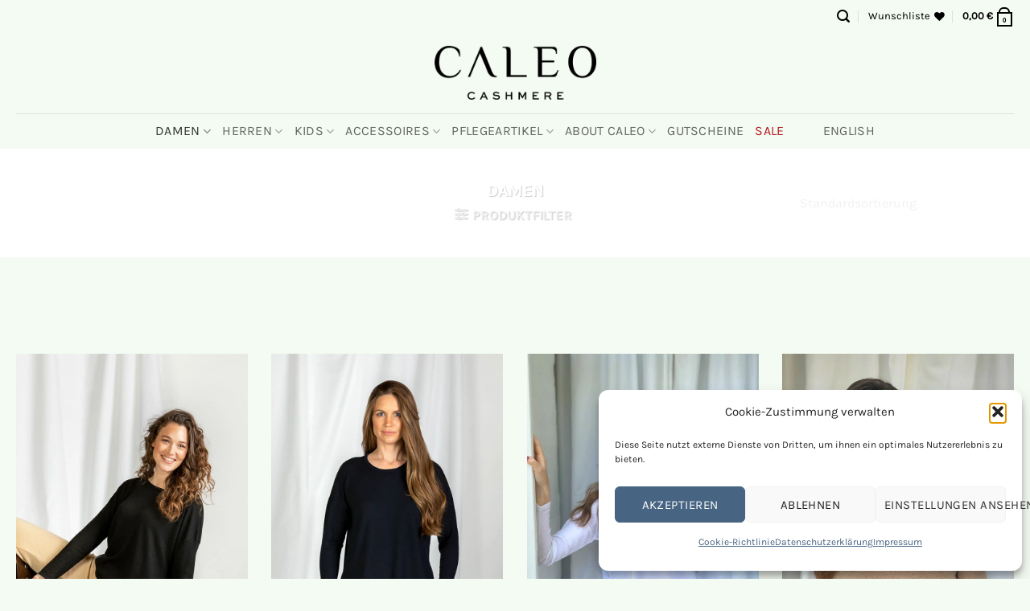

--- FILE ---
content_type: text/html; charset=UTF-8
request_url: https://caleocashmere.com/produkte/damen/
body_size: 79032
content:
<!DOCTYPE html>
<html lang="de" class="loading-site no-js">
<head>
	<meta charset="UTF-8" />
	<link rel="profile" href="http://gmpg.org/xfn/11" />
	<link rel="pingback" href="https://caleocashmere.com/xmlrpc.php" />

					<script>document.documentElement.className = document.documentElement.className + ' yes-js js_active js'</script>
			<script>(function(html){html.className = html.className.replace(/\bno-js\b/,'js')})(document.documentElement);</script>
<meta name='robots' content='index, follow, max-image-preview:large, max-snippet:-1, max-video-preview:-1' />
<meta name="viewport" content="width=device-width, initial-scale=1" />
	<!-- This site is optimized with the Yoast SEO plugin v26.8 - https://yoast.com/product/yoast-seo-wordpress/ -->
	<title>Damen Archive - CALEO - Cashmere - Online Shop</title>
<link data-rocket-prefetch href="https://connect.facebook.net" rel="dns-prefetch">
<link data-rocket-prefetch href="https://chimpstatic.com" rel="dns-prefetch">
<link data-rocket-prefetch href="https://www.googletagmanager.com" rel="dns-prefetch">
<style id="wpr-usedcss">img:is([sizes=auto i],[sizes^="auto," i]){contain-intrinsic-size:3000px 1500px}@font-face{font-family:karla;src:url('https://caleocashmere.com/wp-content/uploads/useanyfont/7871Karla.woff2') format('woff2'),url('https://caleocashmere.com/wp-content/uploads/useanyfont/7871Karla.woff') format('woff');font-display:swap}.cmplz-blocked-content-notice{display:none}.cmplz-optin .cmplz-blocked-content-container .cmplz-blocked-content-notice,.cmplz-optin .cmplz-wp-video .cmplz-blocked-content-notice{display:block}.cmplz-blocked-content-container,.cmplz-wp-video{animation-name:cmplz-fadein;animation-duration:.6s;background:#fff;border:0;border-radius:3px;box-shadow:0 0 1px 0 rgba(0,0,0,.5),0 1px 10px 0 rgba(0,0,0,.15);display:flex;justify-content:center;align-items:center;background-repeat:no-repeat!important;background-size:cover!important;height:inherit;position:relative}.cmplz-blocked-content-container iframe,.cmplz-wp-video iframe{visibility:hidden;max-height:100%;border:0!important}.cmplz-blocked-content-container .cmplz-blocked-content-notice,.cmplz-wp-video .cmplz-blocked-content-notice{white-space:normal;text-transform:initial;position:absolute!important;width:100%;top:50%;left:50%;transform:translate(-50%,-50%);max-width:300px;font-size:14px;padding:10px;background-color:rgba(0,0,0,.5);color:#fff;text-align:center;z-index:98;line-height:23px}.cmplz-blocked-content-container .cmplz-blocked-content-notice .cmplz-links,.cmplz-wp-video .cmplz-blocked-content-notice .cmplz-links{display:block;margin-bottom:10px}.cmplz-blocked-content-container .cmplz-blocked-content-notice .cmplz-links a,.cmplz-wp-video .cmplz-blocked-content-notice .cmplz-links a{color:#fff}.cmplz-blocked-content-container div div{display:none}.cmplz-wp-video .cmplz-placeholder-element{width:100%;height:inherit}@keyframes cmplz-fadein{from{opacity:0}to{opacity:1}}.weglot-flags.af>a:before,.weglot-flags.af>span:before{background-position:-6570px 0!important}.weglot-flags.fl>a:before,.weglot-flags.fl>span:before{background-position:-3060px 0!important}.weglot-flags.am>a:before,.weglot-flags.am>span:before{background-position:-5130px 0!important}.weglot-flags.ar>a:before,.weglot-flags.ar>span:before{background-position:-510px 0!important}.weglot-flags.az>a:before,.weglot-flags.az>span:before{background-position:-6840px 0!important}.weglot-flags.ba>a:before,.weglot-flags.ba>span:before{background-position:-2040px 0!important}.weglot-flags.eu>a:before,.weglot-flags.eu>span:before{background-position:-7260px 0!important}.weglot-flags.be>a:before,.weglot-flags.be>span:before{background-position:-5310px 0!important}.weglot-flags.bn>a:before,.weglot-flags.bn>span:before{background-position:-5400px 0!important}.weglot-flags.bs>a:before,.weglot-flags.bs>span:before{background-position:-6390px 0!important}.weglot-flags.bg>a:before,.weglot-flags.bg>span:before{background-position:-2730px 0!important}.weglot-flags.br>a:before,.weglot-flags.br>span:before{background-position:-6630px 0!important}.weglot-flags.my>a:before,.weglot-flags.my>span:before{background-position:-3299px 0!important}.weglot-flags.ca>a:before,.weglot-flags.ca>span:before{background-position:-7230px 0!important}.weglot-flags.tw>a:before,.weglot-flags.tw>span:before{background-position:-2970px 0!important}.weglot-flags.km>a:before,.weglot-flags.km>span:before{background-position:-6930px 0!important}.weglot-flags.ny>a:before,.weglot-flags.ny>span:before{background-position:-1140px 0!important}.weglot-flags.co>a:before,.weglot-flags.co>span:before{background-position:-2520px 0!important}.weglot-flags.hr>a:before,.weglot-flags.hr>span:before{background-position:-5910px 0!important}.weglot-flags.nl>a:before,.weglot-flags.nl>span:before{background-position:-2100px 0!important}.weglot-flags.en>a:before,.weglot-flags.en>span:before{background-position:-1920px 0!important}.weglot-flags.et>a:before,.weglot-flags.et>span:before{background-position:-2640px 0!important}.weglot-flags.fj>a:before,.weglot-flags.fj>span:before{background-position:-1710px 0!important}.weglot-flags.fi>a:before,.weglot-flags.fi>span:before{background-position:-2550px 0!important}.weglot-flags.fr>a:before,.weglot-flags.fr>span:before{background-position:-2520px 0!important}.weglot-flags.gl>a:before,.weglot-flags.gl>span:before{background-position:-7290px 0!important}.weglot-flags.de>a:before,.weglot-flags.de>span:before{background-position:-2490px 0!important}.weglot-flags.gu>a:before,.weglot-flags.gu>span:before{background-position:-1170px 0!important}.weglot-flags.ht>a:before,.weglot-flags.ht>span:before{background-position:-4650px 0!important}.weglot-flags.he>a:before,.weglot-flags.he>span:before{background-position:-1050px 0!important}.weglot-flags.hi>a:before,.weglot-flags.hi>span:before{background-position:-1170px 0!important}.weglot-flags.hu>a:before,.weglot-flags.hu>span:before{background-position:-2430px 0!important}.weglot-flags.is>a:before,.weglot-flags.is>span:before{background-position:-2400px 0!important}.weglot-flags.id>a:before,.weglot-flags.id>span:before{background-position:-3510px 0!important}.weglot-flags.ga>a:before,.weglot-flags.ga>span:before{background-position:-2340px 0!important}.weglot-flags.it>a:before,.weglot-flags.it>span:before{background-position:-2310px 0!important}.weglot-flags.kn>a:before,.weglot-flags.kn>span:before{background-position:-1170px 0!important}.weglot-flags.ky>a:before,.weglot-flags.ky>span:before{background-position:-3420px 0!important}.weglot-flags.la>a:before,.weglot-flags.la>span:before{background-position:-2310px 0!important}.weglot-flags.lv>a:before,.weglot-flags.lv>span:before{background-position:-2280px 0!important}.weglot-flags.lt>a:before,.weglot-flags.lt>span:before{background-position:-2250px 0!important}.weglot-flags.lb>a:before,.weglot-flags.lb>span:before{background-position:-2220px 0!important}.weglot-flags.mk>a:before,.weglot-flags.mk>span:before{background-position:-2190px 0!important}.weglot-flags.mg>a:before,.weglot-flags.mg>span:before{background-position:-1200px 0!important}.weglot-flags.ms>a:before,.weglot-flags.ms>span:before{background-position:-3360px 0!important}.weglot-flags.ml>a:before,.weglot-flags.ml>span:before{background-position:-1170px 0!important}.weglot-flags.mt>a:before,.weglot-flags.mt>span:before{background-position:-2130px 0!important}.weglot-flags.mi>a:before,.weglot-flags.mi>span:before{background-position:-3240px 0!important}.weglot-flags.mr>a:before,.weglot-flags.mr>span:before{background-position:-1170px 0!important}.weglot-flags.mn>a:before,.weglot-flags.mn>span:before{background-position:-6000px 0!important}.weglot-flags.ne>a:before,.weglot-flags.ne>span:before{background-position:-3270px 0!important}.weglot-flags.no>a:before,.weglot-flags.no>span:before{background-position:-5850px 0!important}.weglot-flags.ps>a:before,.weglot-flags.ps>span:before{background-position:-5189px 0!important}.weglot-flags.fa>a:before,.weglot-flags.fa>span:before{background-position:-6690px 0!important}.weglot-flags.pl>a:before,.weglot-flags.pl>span:before{background-position:-2160px 0!important}.weglot-flags.pt>a:before,.weglot-flags.pt>span:before{background-position:-1740px 0!important}.weglot-flags.pa>a:before,.weglot-flags.pa>span:before{background-position:-3180px 0!important}.weglot-flags.ro>a:before,.weglot-flags.ro>span:before{background-position:-2070px 0!important}.weglot-flags.ru>a:before,.weglot-flags.ru>span:before{background-position:-2040px 0!important}.weglot-flags.sm>a:before,.weglot-flags.sm>span:before{background-position:-4620px 0!important}.weglot-flags.gd>a:before,.weglot-flags.gd>span:before{background-position:-30px 0!important}.weglot-flags.sr>a:before,.weglot-flags.sr>span:before{background-position:-4290px 0!important}.weglot-flags.sn>a:before,.weglot-flags.sn>span:before{background-position:-540px 0!important}.weglot-flags.sd>a:before,.weglot-flags.sd>span:before{background-position:-3180px 0!important}.weglot-flags.si>a:before,.weglot-flags.si>span:before{background-position:-2820px 0!important}.weglot-flags.sk>a:before,.weglot-flags.sk>span:before{background-position:-6810px 0!important}.weglot-flags.sl>a:before,.weglot-flags.sl>span:before{background-position:-2010px 0!important}.weglot-flags.so>a:before,.weglot-flags.so>span:before{background-position:-4560px 0!important}.weglot-flags.st>a:before,.weglot-flags.st>span:before{background-position:-4830px 0!important}.weglot-flags.es>a:before,.weglot-flags.es>span:before{background-position:-480px 0!important}.weglot-flags.sv>a:before,.weglot-flags.sv>span:before{background-position:-1980px 0!important}.weglot-flags.tl>a:before,.weglot-flags.tl>span:before{background-position:-3060px 0!important}.weglot-flags.tg>a:before,.weglot-flags.tg>span:before{background-position:-2940px 0!important}.weglot-flags.tt>a:before,.weglot-flags.tt>span:before{background-position:-2040px 0!important}.weglot-flags.th>a:before,.weglot-flags.th>span:before{background-position:-2910px 0!important}.weglot-flags.to>a:before,.weglot-flags.to>span:before{background-position:-6540px 0!important}.weglot-flags.tr>a:before,.weglot-flags.tr>span:before{background-position:-1950px 0!important}.weglot-flags.uk>a:before,.weglot-flags.uk>span:before{background-position:-1890px 0!important}.weglot-flags.uz>a:before,.weglot-flags.uz>span:before{background-position:-2880px 0!important}.weglot-flags.vi>a:before,.weglot-flags.vi>span:before{background-position:-2850px 0!important}.weglot-flags.cy>a:before,.weglot-flags.cy>span:before{background-position:-6420px 0!important}.weglot-flags.zu>a:before,.weglot-flags.zu>span:before{background-position:-6570px 0!important}.weglot-flags.flag-3.fl>a:before,.weglot-flags.flag-3.fl>span:before{background-position:-5232px 0!important}.weglot-flags.flag-3.af>a:before,.weglot-flags.flag-3.af>span:before{background-position:-5496px 0!important}.weglot-flags.flag-3.am>a:before,.weglot-flags.flag-3.am>span:before{background-position:-192px 0!important}.weglot-flags.flag-3.ar>a:before,.weglot-flags.flag-3.ar>span:before{background-position:-3336px 0!important}.weglot-flags.flag-3.az>a:before,.weglot-flags.flag-3.az>span:before{background-position:-4536px 0!important}.weglot-flags.flag-3.ba>a:before,.weglot-flags.flag-3.ba>span:before{background-position:-2664px 0!important}.weglot-flags.flag-3.eu>a:before,.weglot-flags.flag-3.eu>span:before{background-position:-5808px 0!important}.weglot-flags.flag-3.be>a:before,.weglot-flags.flag-3.be>span:before{background-position:-144px 0!important}.weglot-flags.flag-3.bn>a:before,.weglot-flags.flag-3.bn>span:before{background-position:-4488px 0!important}.weglot-flags.flag-3.bs>a:before,.weglot-flags.flag-3.bs>span:before{background-position:-4392px 0!important}.weglot-flags.flag-3.bg>a:before,.weglot-flags.flag-3.bg>span:before{background-position:-4296px 0!important}.weglot-flags.flag-3.br>a:before,.weglot-flags.flag-3.br>span:before{background-position:-4344px 0!important}.weglot-flags.flag-3.my>a:before,.weglot-flags.flag-3.my>span:before{background-position:-3769px 0!important}.weglot-flags.flag-3.ca>a:before,.weglot-flags.flag-3.ca>span:before{background-position:-5784px 0!important}.weglot-flags.flag-3.tw>a:before,.weglot-flags.flag-3.tw>span:before{background-position:-4008px 0!important}.weglot-flags.flag-3.km>a:before,.weglot-flags.flag-3.km>span:before{background-position:-4201px 0!important}.weglot-flags.flag-3.ny>a:before,.weglot-flags.flag-3.ny>span:before{background-position:-384px 0!important}.weglot-flags.flag-3.co>a:before,.weglot-flags.flag-3.co>span:before{background-position:-2760px 0!important}.weglot-flags.flag-3.hr>a:before,.weglot-flags.flag-3.hr>span:before{background-position:-3048px 0!important}.weglot-flags.flag-3.nl>a:before,.weglot-flags.flag-3.nl>span:before{background-position:-3360px 0!important}.weglot-flags.flag-3.en>a:before,.weglot-flags.flag-3.en>span:before{background-position:-2520px 0!important}.weglot-flags.flag-3.et>a:before,.weglot-flags.flag-3.et>span:before{background-position:-2856px 0!important}.weglot-flags.flag-3.fj>a:before,.weglot-flags.flag-3.fj>span:before{background-position:0 0!important}.weglot-flags.flag-3.fi>a:before,.weglot-flags.flag-3.fi>span:before{background-position:-2784px 0!important}.weglot-flags.flag-3.fr>a:before,.weglot-flags.flag-3.fr>span:before{background-position:-2760px 0!important}.weglot-flags.flag-3.gl>a:before,.weglot-flags.flag-3.gl>span:before{background-position:-5832px 0!important}.weglot-flags.flag-3.de>a:before,.weglot-flags.flag-3.de>span:before{background-position:-1488px 0!important}.weglot-flags.flag-3.gu>a:before,.weglot-flags.flag-3.gu>span:before{background-position:-2304px 0!important}.weglot-flags.flag-3.ht>a:before,.weglot-flags.flag-3.ht>span:before{background-position:-5160px 0!important}.weglot-flags.flag-3.he>a:before,.weglot-flags.flag-3.he>span:before{background-position:-1608px 0!important}.weglot-flags.flag-3.hi>a:before,.weglot-flags.flag-3.hi>span:before{background-position:-2304px 0!important}.weglot-flags.flag-3.hu>a:before,.weglot-flags.flag-3.hu>span:before{background-position:-1920px 0!important}.weglot-flags.flag-3.is>a:before,.weglot-flags.flag-3.is>span:before{background-position:-840px 0!important}.weglot-flags.flag-3.id>a:before,.weglot-flags.flag-3.id>span:before{background-position:-4992px 0!important}.weglot-flags.flag-3.ga>a:before,.weglot-flags.flag-3.ga>span:before{background-position:-2016px 0!important}.weglot-flags.flag-3.it>a:before,.weglot-flags.flag-3.it>span:before{background-position:-336px 0!important}.weglot-flags.flag-3.kn>a:before,.weglot-flags.flag-3.kn>span:before{background-position:-2304px 0!important}.weglot-flags.flag-3.ky>a:before,.weglot-flags.flag-3.ky>span:before{background-position:-744px 0!important}.weglot-flags.flag-3.la>a:before,.weglot-flags.flag-3.la>span:before{background-position:-336px 0!important}.weglot-flags.flag-3.lv>a:before,.weglot-flags.flag-3.lv>span:before{background-position:-216px 0!important}.weglot-flags.flag-3.lt>a:before,.weglot-flags.flag-3.lt>span:before{background-position:-1776px 0!important}.weglot-flags.flag-3.lb>a:before,.weglot-flags.flag-3.lb>span:before{background-position:-1945px 0!important}.weglot-flags.flag-3.mk>a:before,.weglot-flags.flag-3.mk>span:before{background-position:-2208px 0!important}.weglot-flags.flag-3.mg>a:before,.weglot-flags.flag-3.mg>span:before{background-position:-5064px 0!important}.weglot-flags.flag-3.ms>a:before,.weglot-flags.flag-3.ms>span:before{background-position:-864px 0!important}.weglot-flags.flag-3.ml>a:before,.weglot-flags.flag-3.ml>span:before{background-position:-2304px 0!important}.weglot-flags.flag-3.mt>a:before,.weglot-flags.flag-3.mt>span:before{background-position:-4920px 0!important}.weglot-flags.flag-3.mi>a:before,.weglot-flags.flag-3.mi>span:before{background-position:-2113px 0!important}.weglot-flags.flag-3.mr>a:before,.weglot-flags.flag-3.mr>span:before{background-position:-2304px 0!important}.weglot-flags.flag-3.mn>a:before,.weglot-flags.flag-3.mn>span:before{background-position:-24px 0!important}.weglot-flags.flag-3.ne>a:before,.weglot-flags.flag-3.ne>span:before{background-position:-5642px 0!important}.weglot-flags.flag-3.no>a:before,.weglot-flags.flag-3.no>span:before{background-position:-984px 0!important}.weglot-flags.flag-3.ps>a:before,.weglot-flags.flag-3.ps>span:before{background-position:-4753px 0!important}.weglot-flags.flag-3.fa>a:before,.weglot-flags.flag-3.fa>span:before{background-position:-816px 0!important}.weglot-flags.flag-3.pl>a:before,.weglot-flags.flag-3.pl>span:before{background-position:-4944px 0!important}.weglot-flags.flag-3.pt>a:before,.weglot-flags.flag-3.pt>span:before{background-position:-3504px 0!important}.weglot-flags.flag-3.pa>a:before,.weglot-flags.flag-3.pa>span:before{background-position:-2304px 0!important}.weglot-flags.flag-3.ro>a:before,.weglot-flags.flag-3.ro>span:before{background-position:-3744px 0!important}.weglot-flags.flag-3.ru>a:before,.weglot-flags.flag-3.ru>span:before{background-position:-2664px 0!important}.weglot-flags.flag-3.sm>a:before,.weglot-flags.flag-3.sm>span:before{background-position:-1248px 0!important}.weglot-flags.flag-3.gd>a:before,.weglot-flags.flag-3.gd>span:before{background-position:-3841px 0!important}.weglot-flags.flag-3.sr>a:before,.weglot-flags.flag-3.sr>span:before{background-position:-3312px 0!important}.weglot-flags.flag-3.sn>a:before,.weglot-flags.flag-3.sn>span:before{background-position:-5521px 0!important}.weglot-flags.flag-3.sd>a:before,.weglot-flags.flag-3.sd>span:before{background-position:-1993px 0!important}.weglot-flags.flag-3.si>a:before,.weglot-flags.flag-3.si>span:before{background-position:-2833px 0!important}.weglot-flags.flag-3.sk>a:before,.weglot-flags.flag-3.sk>span:before{background-position:-552px 0!important}.weglot-flags.flag-3.sl>a:before,.weglot-flags.flag-3.sl>span:before{background-position:-936px 0!important}.weglot-flags.flag-3.so>a:before,.weglot-flags.flag-3.so>span:before{background-position:-4032px 0!important}.weglot-flags.flag-3.st>a:before,.weglot-flags.flag-3.st>span:before{background-position:-3961px 0!important}.weglot-flags.flag-3.es>a:before,.weglot-flags.flag-3.es>span:before{background-position:-3576px 0!important}.weglot-flags.flag-3.sv>a:before,.weglot-flags.flag-3.sv>span:before{background-position:-264px 0!important}.weglot-flags.flag-3.tl>a:before,.weglot-flags.flag-3.tl>span:before{background-position:-5232px 0!important}.weglot-flags.flag-3.tg>a:before,.weglot-flags.flag-3.tg>span:before{background-position:-3720px 0!important}.weglot-flags.flag-3.tt>a:before,.weglot-flags.flag-3.tt>span:before{background-position:-2664px 0!important}.weglot-flags.flag-3.th>a:before,.weglot-flags.flag-3.th>span:before{background-position:-4848px 0!important}.weglot-flags.flag-3.to>a:before,.weglot-flags.flag-3.to>span:before{background-position:-1680px 0!important}.weglot-flags.flag-3.tr>a:before,.weglot-flags.flag-3.tr>span:before{background-position:-432px 0!important}.weglot-flags.flag-3.uk>a:before,.weglot-flags.flag-3.uk>span:before{background-position:-5736px 0!important}.weglot-flags.flag-3.uz>a:before,.weglot-flags.flag-3.uz>span:before{background-position:-2160px 0!important}.weglot-flags.flag-3.vi>a:before,.weglot-flags.flag-3.vi>span:before{background-position:-3384px 0!important}.weglot-flags.flag-3.cy>a:before,.weglot-flags.flag-3.cy>span:before{background-position:-5040px 0!important}.weglot-flags.flag-3.zu>a:before,.weglot-flags.flag-3.zu>span:before{background-position:-5496px 0!important}.country-selector{z-index:9999;text-align:left;position:relative;display:inline-block;width:auto}.country-selector a{padding:0 10px;outline:0;text-decoration:none;float:none!important;white-space:nowrap;font-weight:400;cursor:pointer;color:#000;-webkit-touch-callout:none;-webkit-user-select:none;-moz-user-select:none;-ms-user-select:none;user-select:none}.country-selector a:focus{outline:0}.country-selector ul{padding:0;z-index:1010;list-style:none;margin:0}.country-selector li{margin:0;padding:0}.country-selector.weglot-custom-switcher-ajax{display:none}.country-selector.weglot-dropdown{background-color:#fff}.country-selector.weglot-dropdown a,.country-selector.weglot-dropdown span{display:block;height:37px;line-height:36px;font-size:13px;padding:0 10px;width:100%;-webkit-box-sizing:border-box;box-sizing:border-box;font-weight:400}.country-selector.weglot-dropdown a:hover,.country-selector.weglot-dropdown span:hover{cursor:pointer}.country-selector.weglot-dropdown .wgcurrent{border:1px solid #e0e0e0;list-style:none;display:block;margin:0}.country-selector.weglot-dropdown .wgcurrent a,.country-selector.weglot-dropdown .wgcurrent span{padding-right:60px}.country-selector.weglot-dropdown .wgcurrent:after{display:inline-block;position:absolute;top:17px;right:8px;width:13px;height:7px;-ms-interpolation-mode:nearest-neighbor;image-rendering:-webkit-optimize-contrast;image-rendering:-o-pixelated;image-rendering:pixelated;background:var(--wpr-bg-1dcb317f-b6b3-4f98-9156-d4f06fb0edc8) no-repeat;content:"";-webkit-transition:.2s;-o-transition:.2s;transition:all .2s;-webkit-transform:rotate(-90deg);-ms-transform:rotate(-90deg);transform:rotate(-90deg)}.country-selector.weglot-dropdown ul{position:absolute;min-width:100%;border:1px solid #ebeef0;background:#fff;left:0;top:initial;-webkit-box-sizing:border-box;box-sizing:border-box;display:none;padding:0}.country-selector.weglot-dropdown input:checked~ul{display:block}.country-selector.weglot-dropdown input:checked~.wgcurrent:after{-webkit-transform:rotate(0);-ms-transform:rotate(0);transform:rotate(0)}.country-selector.weglot-dropdown li{width:100%}.country-selector.weglot-dropdown.weglot-invert ul{bottom:38px}.country-selector.weglot-dropdown.weglot-invert input:checked~.wgcurrent:after{-webkit-transform:rotate(-180deg);-ms-transform:rotate(-180deg);transform:rotate(-180deg)}.country-selector.weglot-default{position:fixed;bottom:0;right:40px}.country-selector input{display:none!important}.weglot-flags>a:before{background-image:var(--wpr-bg-62a56067-b8bf-4c3d-aeb8-034206611ff6);-webkit-background-size:auto 20px!important;background-size:auto 20px!important;border-radius:0!important;width:30px!important;height:20px!important;content:"";vertical-align:middle;margin-right:10px;display:inline-block;overflow:hidden}.weglot-flags.flag-3 a:before,.weglot-flags.flag-3 span:before{background-image:var(--wpr-bg-2a8826fa-50e6-4e6f-8f27-9bd59cc82406);width:24px!important;height:24px!important;-webkit-background-size:auto 24px!important;background-size:auto 24px!important}.weglot-flags>a span:before{background-image:none!important;display:none!important}.weglot-flags>span a:before{background-image:none!important;display:none!important}.country-selector{margin-bottom:20px}.weglot-flags.flag-3.wg-de>a:before,.weglot-flags.flag-3.wg-de>span:before{background-image:var(--wpr-bg-0dafb11c-6e38-4949-990a-086025a49e59);background-position:unset!important;width:24px!important}.weglot-flags.flag-3.wg-en>a:before,.weglot-flags.flag-3.wg-en>span:before{background-image:var(--wpr-bg-8d857042-6c5e-4821-a626-01caa6af81d7);background-position:unset!important;width:24px!important}.wishlist_table .add_to_cart{line-height:1.3;padding:7px 10px}#yith-wcwl-popup-message{background:#fff;border:1px solid #ddd;padding:15px 0;font-size:120%;position:fixed;text-align:center;top:50%;left:50%;transform:translateX(50%);width:300px;z-index:10000}.wishlist-icon{position:relative}.wishlist-popup{opacity:0;max-height:0;position:absolute;overflow:hidden;padding:5px;margin-top:-10px;border-radius:5px;line-height:1.3;text-align:center;font-size:.9em;top:100%;background-color:rgba(0,0,0,.8);right:0;color:#fff;transition:opacity .3s,max-height .3s;transition-delay:.3s}.wishlist-popup:after{bottom:100%;right:10px;border:solid transparent;content:" ";height:0;width:0;position:absolute;pointer-events:none;border-color:rgba(136,183,213,0);border-bottom-color:rgba(0,0,0,.8);border-width:10px;margin-left:-10px}.wishlist-icon:hover .wishlist-popup{opacity:1;max-height:200px;overflow-y:auto}.wishlist-popup a{color:#ccc;display:block}.wishlist-popup a:hover{color:#fff}.wishlist-icon.added:after{background-color:red;transform:translateY(-3px)}.wishlist-popup .feedback{display:none!important}.wishlist-title{margin-bottom:20px}#yith-wcwl-form .hidden-title-form,#yith-wcwl-form .hide-title-form i,.wishlist-title .button{display:none}@media screen and (max-width:768px){.wishlist-title{text-align:center}}.wishlist_table.mobile{list-style:none}.wishlist_table.mobile li .product-checkbox{display:inline-block;width:20px;vertical-align:top}.wishlist_table.mobile td{border-bottom:none;padding:3px 0}.wishlist-popup .yith-wcwl-icon-svg{display:none}.wishlist-popup .yith-wcwl-add-to-wishlist{margin-block-start:0}.yith-wcwl-add-button:not(.wishlist-popup .yith-wcwl-add-button){display:block;margin-block-end:1em}.yith-wcwl-wishlistaddedbrowse:not(.wishlist-popup .yith-wcwl-wishlistaddedbrowse){display:block;margin-block-end:1em}.yith-wcwl-wishlistaddedbrowse:not(.wishlist-popup .yith-wcwl-wishlistaddedbrowse) .feedback{display:block;justify-content:flex-start}.wlop-saved-card-button{margin:10px 0}.wlop-saved-card-button button{width:100%}p.wc-gzd-additional-info:empty{display:none}.woocommerce-mini-cart dl.variation dd[class*=variation-gzd-],.woocommerce-mini-cart dl.variation div[class*=variation-gzd-],.woocommerce-mini-cart dl.variation dt[class*=variation-gzd-],.woocommerce-mini-cart dl.variation li[class*=variation-gzd-],.woocommerce-mini-cart ul.variation dd[class*=variation-gzd-],.woocommerce-mini-cart ul.variation div[class*=variation-gzd-],.woocommerce-mini-cart ul.variation dt[class*=variation-gzd-],.woocommerce-mini-cart ul.variation li[class*=variation-gzd-]{display:none!important}.product_list_widget .wc-gzd-additional-info,.products .wc-gzd-additional-info{font-size:.8em;margin:.7rem 0;padding:0}.product_list_widget .wc-gzd-additional-info,.product_list_widget p.price-unit{line-height:1.8em;margin:.2rem 0}.product_list_widget .wc-gzd-additional-info a{display:inline!important}.product_list_widget .price-unit,.products .product .price-unit{font-size:.8em}.product_list_widget .price-unit{margin-bottom:.7em}.product p.wc-gzd-additional-info{clear:left;font-size:.9em;margin-bottom:.5rem}.wc-gzd-placeholder-loading{display:flex;flex:0 0 100%;flex-flow:column;overflow:hidden;position:relative}.wc-gzd-placeholder-loading *{box-sizing:border-box}.wc-gzd-placeholder-loading:before{animation:.8s linear infinite phAnimation;background:linear-gradient(90deg,hsla(0,0%,100%,0) 46%,hsla(0,0%,100%,.35) 50%,hsla(0,0%,100%,0) 54%) 50% 50%;bottom:0;content:" ";left:50%;margin-left:-250%;pointer-events:none;position:absolute;right:0;top:0;width:500%;z-index:1}.wc-gzd-placeholder-loading .wc-gzd-placeholder-row{align-items:center;display:flex;vertical-align:middle}.wc-gzd-placeholder-loading .wc-gzd-placeholder-row>*{background-color:#e7e7e7;display:block;height:10px}@keyframes phAnimation{0%{transform:translate3d(-30%,0,0)}to{transform:translate3d(30%,0,0)}}html{-ms-text-size-adjust:100%;-webkit-text-size-adjust:100%;font-family:sans-serif}body{margin:0}aside,details,footer,header,main,menu,nav,section,summary{display:block}audio,progress,video{display:inline-block}audio:not([controls]){display:none;height:0}progress{vertical-align:baseline}[hidden],template{display:none}a{background-color:transparent}a:active,a:hover{outline-width:0}strong{font-weight:inherit;font-weight:bolder}img{border-style:none}svg:not(:root){overflow:hidden}button,input,select,textarea{font:inherit}optgroup{font-weight:700}button,input,select{overflow:visible}button,select{text-transform:none}[type=button],[type=submit],button{cursor:pointer}[disabled]{cursor:default}[type=submit],button,html [type=button]{-webkit-appearance:button}button::-moz-focus-inner,input::-moz-focus-inner{border:0;padding:0}button:-moz-focusring,input:-moz-focusring{outline:ButtonText dotted 1px}fieldset{border:1px solid silver;margin:0 2px;padding:.35em .625em .75em}legend{box-sizing:border-box;color:inherit;display:table;max-width:100%;padding:0;white-space:normal}textarea{overflow:auto}[type=checkbox],[type=radio]{box-sizing:border-box;padding:0}[type=number]::-webkit-inner-spin-button,[type=number]::-webkit-outer-spin-button{height:auto}[type=search]{-webkit-appearance:textfield}[type=search]::-webkit-search-cancel-button,[type=search]::-webkit-search-decoration{-webkit-appearance:none}*,:after,:before,html{box-sizing:border-box}html{-webkit-tap-highlight-color:transparent;background-attachment:fixed}body{-webkit-font-smoothing:antialiased;-moz-osx-font-smoothing:grayscale;color:var(--fs-color-base)}hr{border-width:0;border-top:1px solid;margin:15px 0;opacity:.1}img{display:inline-block;height:auto;max-width:100%;vertical-align:middle}p:empty{display:none}a,button,input{touch-action:manipulation}embed,iframe,object{max-width:100%}.col{margin:0;padding:0 15px 30px;position:relative;width:100%}.col-inner{background-position:50% 50%;background-repeat:no-repeat;background-size:cover;flex:1 0 auto;margin-left:auto;margin-right:auto;position:relative;width:100%}@media screen and (max-width:849px){.col{padding-bottom:30px}}.small-12,.small-columns-1 .flickity-slider>.col{flex-basis:100%;max-width:100%}.small-columns-2 .flickity-slider>.col,.small-columns-2>.col{flex-basis:50%;max-width:50%}.small-columns-3 .flickity-slider>.col{flex-basis:33.3333333333%;max-width:33.3333333333%}.small-columns-4 .flickity-slider>.col{flex-basis:25%;max-width:25%}.small-columns-5 .flickity-slider>.col{flex-basis:20%;max-width:20%}.small-columns-6 .flickity-slider>.col{flex-basis:16.6666666667%;max-width:16.6666666667%}.small-columns-7 .flickity-slider>.col{flex-basis:14.2857142857%;max-width:14.2857142857%}.small-columns-8 .flickity-slider>.col{flex-basis:12.5%;max-width:12.5%}@media screen and (min-width:550px){.medium-columns-1 .flickity-slider>.col{flex-basis:100%;max-width:100%}.medium-columns-2 .flickity-slider>.col{flex-basis:50%;max-width:50%}.medium-columns-3 .flickity-slider>.col,.medium-columns-3>.col{flex-basis:33.3333333333%;max-width:33.3333333333%}.medium-columns-4 .flickity-slider>.col{flex-basis:25%;max-width:25%}.medium-columns-5 .flickity-slider>.col{flex-basis:20%;max-width:20%}.medium-columns-6 .flickity-slider>.col{flex-basis:16.6666666667%;max-width:16.6666666667%}.medium-columns-7 .flickity-slider>.col{flex-basis:14.2857142857%;max-width:14.2857142857%}.medium-columns-8 .flickity-slider>.col{flex-basis:12.5%;max-width:12.5%}}@media screen and (min-width:850px){.col:first-child .col-inner{margin-left:auto;margin-right:0}.col+.col .col-inner{margin-left:0;margin-right:auto}.large-12,.large-columns-1 .flickity-slider>.col{flex-basis:100%;max-width:100%}.large-columns-2 .flickity-slider>.col{flex-basis:50%;max-width:50%}.large-columns-3 .flickity-slider>.col{flex-basis:33.3333333333%;max-width:33.3333333333%}.large-columns-4 .flickity-slider>.col,.large-columns-4>.col{flex-basis:25%;max-width:25%}.large-columns-5 .flickity-slider>.col{flex-basis:20%;max-width:20%}.large-columns-6 .flickity-slider>.col{flex-basis:16.6666666667%;max-width:16.6666666667%}.large-columns-7 .flickity-slider>.col{flex-basis:14.2857142857%;max-width:14.2857142857%}.large-columns-8 .flickity-slider>.col{flex-basis:12.5%;max-width:12.5%}}.container,.row{margin-left:auto;margin-right:auto;width:100%}.container{padding-left:15px;padding-right:15px}.container,.row{max-width:1080px}.row.row-collapse{max-width:1050px}.row.row-small{max-width:1065px}.flex-row{align-items:center;display:flex;flex-flow:row nowrap;justify-content:space-between;width:100%}.flex-row-col{display:flex;flex-direction:column;justify-content:flex-start}.text-center .flex-row{justify-content:center}.header .flex-row{height:100%}.flex-col{max-height:100%}.flex-grow{-ms-flex-negative:1;-ms-flex-preferred-size:auto!important;flex:1}.flex-center{margin:0 auto}.flex-left{margin-right:auto}.flex-right{margin-left:auto}.flex-has-center>.flex-col:not(.flex-center),.flex-has-center>.flex-row>.flex-col:not(.flex-center){flex:1}@media(max-width:849px){.medium-flex-wrap{flex-flow:column wrap}.medium-flex-wrap .flex-col{flex-grow:0;padding-bottom:5px;padding-top:5px;width:100%}.medium-text-center .flex-row{justify-content:center}}.grid-col .flickity-slider>.img,.grid-col .slider:not(.flickity-enabled){bottom:0;height:100%;-o-object-fit:cover;object-fit:cover;padding:0!important;position:absolute!important;top:0;width:100%}.grid-col .slider:not(.flickity-enabled)>*{position:relative!important}.grid-col .flickity-viewport{height:100%!important}@media (-ms-high-contrast:none){.payment-icon svg{max-width:50px}.slider-nav-circle .flickity-prev-next-button svg{height:36px!important}.nav>li>a>i{top:-1px}}.gallery,.row{display:flex;flex-flow:row wrap;width:100%}.row>div:not(.col):not([class^=col-]):not([class*=" col-"]){width:100%!important}.row.row-grid{display:block}.row.row-grid>.col{float:left}.container .row:not(.row-collapse),.lightbox-content .row:not(.row-collapse),.row .gallery,.row .row:not(.row-collapse){margin-left:-15px;margin-right:-15px;padding-left:0;padding-right:0;width:auto}.row .container{padding-left:0;padding-right:0}.banner+.row:not(.row-collapse),.banner-grid-wrapper+.row:not(.row-collapse),.section+.row:not(.row-collapse),.slider-wrapper+.row:not(.row-collapse){margin-top:30px}.row-isotope{transition:height .3s}.row-collapse{padding:0}.row-collapse>.col,.row-collapse>.flickity-viewport>.flickity-slider>.col{padding:0!important}.row-collapse>.col .container{max-width:100%}.container .row-small:not(.row-collapse),.row .row-small:not(.row-collapse){margin-bottom:0;margin-left:-10px;margin-right:-10px}.row-small>.col,.row-small>.flickity-viewport>.flickity-slider>.col{margin-bottom:0;padding:0 9.8px 19.6px}.container .row-xsmall:not(.row-collapse),.row .row-xsmall:not(.row-collapse){margin-bottom:0;margin-left:-2px;margin-right:-2px}.row-xsmall>.flickity-viewport>.flickity-slider>.col{margin-bottom:0;padding:0 2px 3px}@media screen and (min-width:850px){.container .row-large:not(.row-collapse),.row .row-large:not(.row-collapse){margin-bottom:0;margin-left:-30px;margin-right:-30px}.row-large>.flickity-viewport>.flickity-slider>.col{margin-bottom:0;padding:0 30px 30px}}.section{align-items:center;display:flex;flex-flow:row;min-height:auto;padding:30px 0;position:relative;width:100%}.section.dark{background-color:#666}.container .section,.row .section{padding-left:30px;padding-right:30px}.nav-dropdown{background-color:#fff;color:var(--fs-color-base);display:table;left:-99999px;margin:0;max-height:0;min-width:260px;opacity:0;padding:20px 0;position:absolute;text-align:left;transition:opacity .25s,visibility .25s;visibility:hidden;z-index:9}.dark.nav-dropdown{color:#f1f1f1}.nav-dropdown:after{clear:both;content:"";display:block;height:0;visibility:hidden}.nav-dropdown li{display:block;margin:0;vertical-align:top}.nav-dropdown li ul{margin:0;padding:0}.nav-dropdown>li.html{min-width:260px}.no-js li.has-dropdown:hover>.nav-dropdown,li.current-dropdown>.nav-dropdown{left:-15px;max-height:inherit;opacity:1;visibility:visible}.nav-right li.current-dropdown:last-child>.nav-dropdown,.nav-right li.has-dropdown:hover:last-child>.nav-dropdown{left:auto;right:-15px}.nav-dropdown>li>a{display:block;line-height:1.3;padding:10px 20px;width:auto}.nav-dropdown>li:last-child:not(.nav-dropdown-col)>a{border-bottom:0!important}.nav-dropdown .menu-item-has-children>a,.nav-dropdown .title>a{color:#000;font-size:.8em;font-weight:bolder;text-transform:uppercase}.nav-dropdown.nav-dropdown-default>li>a{border-bottom:1px solid #ececec;margin:0 10px;padding-left:0;padding-right:0}.nav-dropdown-default{padding:20px}.menu-item-has-block .nav-dropdown{padding:0}.menu-item-has-block .nav-dropdown .col-inner ul:not(.nav.nav-vertical) li:not(.tab):not([class^=bullet-]){display:list-item;margin-left:1.3em!important}li.current-dropdown>.nav-dropdown-full,li.has-dropdown:hover>.nav-dropdown-full{display:flex;flex-wrap:wrap;left:50%!important;margin-left:0!important;margin-right:0!important;max-width:1150px!important;position:fixed;right:auto;transform:translateX(-50%);transition:opacity .3s!important;width:100%}.nav-dropdown-has-arrow li.has-dropdown:after,.nav-dropdown-has-arrow li.has-dropdown:before{border:solid transparent;bottom:-2px;content:"";height:0;left:50%;opacity:0;pointer-events:none;position:absolute;width:0;z-index:10}.nav-dropdown-has-arrow li.has-dropdown:after{border-color:hsla(0,0%,87%,0) hsla(0,0%,87%,0) #fff;border-width:8px;margin-left:-8px}.nav-dropdown-has-arrow li.has-dropdown:before{border-width:11px;margin-left:-11px;z-index:-999}.nav-dropdown-has-arrow .ux-nav-vertical-menu .menu-item-design-default:after,.nav-dropdown-has-arrow .ux-nav-vertical-menu .menu-item-design-default:before,.nav-dropdown-has-arrow li.has-dropdown.menu-item-design-container-width:after,.nav-dropdown-has-arrow li.has-dropdown.menu-item-design-container-width:before,.nav-dropdown-has-arrow li.has-dropdown.menu-item-design-full-width:after,.nav-dropdown-has-arrow li.has-dropdown.menu-item-design-full-width:before{display:none}.nav-dropdown-has-shadow .nav-dropdown{box-shadow:1px 1px 15px rgba(0,0,0,.15)}.nav-dropdown-has-arrow.nav-dropdown-has-border li.has-dropdown:before{border-bottom-color:#ddd}.nav-dropdown-has-border .nav-dropdown{border:2px solid #ddd}.nav-dropdown-has-arrow li.current-dropdown.has-dropdown:after,.nav-dropdown-has-arrow li.current-dropdown.has-dropdown:before{opacity:1;transition:opacity .25s}.nav p{margin:0;padding-bottom:0}.nav,.nav ul:not(.nav-dropdown){margin:0;padding:0}.nav>li>a.button,.nav>li>button{margin-bottom:0}.nav{align-items:center;display:flex;flex-flow:row wrap;width:100%}.nav,.nav>li{position:relative}.nav>li{display:inline-block;list-style:none;margin:0 7px;padding:0;transition:background-color .3s}.nav>li>a{align-items:center;display:inline-flex;flex-wrap:wrap;padding:10px 0}.html .nav>li>a{padding-bottom:0;padding-top:0}.nav-small .nav>li>a,.nav.nav-small>li>a{font-weight:400;padding-bottom:5px;padding-top:5px;vertical-align:top}.nav-small.nav>li.html{font-size:.75em}.nav-center{justify-content:center}.nav-left{justify-content:flex-start}.nav-right{justify-content:flex-end}@media(max-width:849px){.medium-nav-center{justify-content:center}}.nav-dropdown>li>a,.nav>li>a{color:rgba(74,74,74,.85);transition:all .2s}.nav-dropdown>li>a{display:block}.nav-dropdown li.active>a,.nav-dropdown>li>a:hover,.nav>li.active>a,.nav>li>a.active,.nav>li>a:hover{color:hsla(0,0%,7%,.85)}.nav li:first-child{margin-left:0!important}.nav li:last-child{margin-right:0!important}.nav-uppercase>li>a{font-weight:bolder;letter-spacing:.02em;text-transform:uppercase}li.html .row,li.html form,li.html input,li.html select{margin:0}li.html>.button{margin-bottom:0}.off-canvas .mobile-sidebar-slide{bottom:0;overflow:hidden;position:fixed;top:0;width:100%}.off-canvas .mobile-sidebar-slide .sidebar-menu{height:100%;padding-bottom:0;padding-top:0;transform:translateX(0);transition:transform .3s;will-change:transform}.mobile-sidebar-levels-2 .nav-slide>li>.sub-menu>li:not(.nav-slide-header),.mobile-sidebar-levels-2 .nav-slide>li>ul.children>li:not(.nav-slide-header){border-top:1px solid #ececec;margin-bottom:0;margin-top:0;transition:background-color .3s}.mobile-sidebar-levels-2 .nav-slide>li>.sub-menu>li:not(.nav-slide-header)>a,.mobile-sidebar-levels-2 .nav-slide>li>ul.children>li:not(.nav-slide-header)>a{color:rgba(74,74,74,.85);font-size:.8em;letter-spacing:.02em;padding-bottom:15px;padding-left:20px;padding-top:15px;text-transform:uppercase}.mobile-sidebar-levels-2 .nav-slide>li>.sub-menu>li:not(.nav-slide-header).active,.mobile-sidebar-levels-2 .nav-slide>li>.sub-menu>li:not(.nav-slide-header):hover,.mobile-sidebar-levels-2 .nav-slide>li>ul.children>li:not(.nav-slide-header).active,.mobile-sidebar-levels-2 .nav-slide>li>ul.children>li:not(.nav-slide-header):hover{background-color:rgba(0,0,0,.05)}.mobile-sidebar-levels-2 .nav-slide>li>.sub-menu>li:not(.nav-slide-header)>.sub-menu,.mobile-sidebar-levels-2 .nav-slide>li>.sub-menu>li:not(.nav-slide-header)>ul.children,.mobile-sidebar-levels-2 .nav-slide>li>ul.children>li:not(.nav-slide-header)>.sub-menu,.mobile-sidebar-levels-2 .nav-slide>li>ul.children>li:not(.nav-slide-header)>ul.children{-webkit-overflow-scrolling:touch;bottom:0;display:none;left:200%;opacity:1;overflow:visible;overflow-y:auto;padding-bottom:20px;padding-right:0;padding-top:20px;position:fixed;top:0;transform:none;width:100%}.mobile-sidebar-levels-2 .nav-slide>li>.sub-menu>li:not(.nav-slide-header)>.sub-menu>li,.mobile-sidebar-levels-2 .nav-slide>li>.sub-menu>li:not(.nav-slide-header)>ul.children>li,.mobile-sidebar-levels-2 .nav-slide>li>ul.children>li:not(.nav-slide-header)>.sub-menu>li,.mobile-sidebar-levels-2 .nav-slide>li>ul.children>li:not(.nav-slide-header)>ul.children>li{align-items:center;display:flex;flex-flow:row wrap}.mobile-sidebar-levels-2 .nav-slide>li>.sub-menu>li:not(.nav-slide-header)>.sub-menu.is-current-slide,.mobile-sidebar-levels-2 .nav-slide>li>.sub-menu>li:not(.nav-slide-header)>ul.children.is-current-slide,.mobile-sidebar-levels-2 .nav-slide>li>ul.children>li:not(.nav-slide-header)>.sub-menu.is-current-slide,.mobile-sidebar-levels-2 .nav-slide>li>ul.children>li:not(.nav-slide-header)>ul.children.is-current-slide{display:block}.mobile-sidebar-levels-2 .nav-slide>li>.sub-menu>li:not(.nav-slide-header)>.sub-menu.is-current-parent,.mobile-sidebar-levels-2 .nav-slide>li>.sub-menu>li:not(.nav-slide-header)>ul.children.is-current-parent,.mobile-sidebar-levels-2 .nav-slide>li>ul.children>li:not(.nav-slide-header)>.sub-menu.is-current-parent,.mobile-sidebar-levels-2 .nav-slide>li>ul.children>li:not(.nav-slide-header)>ul.children.is-current-parent{overflow-y:hidden;padding-right:100%;width:200%}.nav-slide{-webkit-overflow-scrolling:auto;height:100%;overflow:visible;overflow-y:auto;padding-top:20px}.nav-slide .active>.toggle{transform:none}.nav-slide>li{flex-shrink:0}.nav-slide-header .toggle{margin-left:0!important;padding-left:5px;position:relative!important;text-align:left;top:0!important;width:100%}.nav-slide-header .toggle i{font-size:1.4em;margin-right:2px}.text-center .nav-slide-header .toggle{margin-left:auto!important;margin-right:auto!important;width:auto}.nav:hover>li:not(:hover)>a:before{opacity:0}.tabbed-content{display:flex;flex-flow:row wrap}.tabbed-content .nav,.tabbed-content .tab-panels{width:100%}.tab-panels{padding-top:1em}.tab-panels .entry-content{padding:0}.tab-panels .panel:not(.active){display:block;height:0;opacity:0;overflow:hidden;padding:0;visibility:hidden}.tab-panels .panel.active{display:block!important}@media(min-width:850px){.nav-divided>li{margin:0 .7em}.nav-divided>li+li>a:after{border-left:1px solid rgba(0,0,0,.1);content:"";height:15px;left:-1em;margin-top:-7px;position:absolute;top:50%;width:1px}.tabbed-content .nav-vertical{padding-top:0;width:25%}.nav-vertical+.tab-panels{border-left:1px solid #ddd;flex:1;margin-top:0!important;padding:0 30px 30px}}.sidebar-menu-tabs__tab{background-color:rgba(0,0,0,.02);flex:1 0 50%;list-style-type:none;max-width:50%;text-align:center}.sidebar-menu-tabs__tab.active{background-color:rgba(0,0,0,.05)}.sidebar-menu-tabs.nav>li{margin:0}.sidebar-menu-tabs.nav>li>a{display:flex;padding:15px 10px}.toggle{box-shadow:none!important;color:currentColor;height:auto;line-height:1;margin:0 5px 0 0;opacity:.6;padding:0;width:45px}.toggle i{font-size:1.8em;transition:all .3s}.toggle:focus{color:currentColor}.toggle:hover{cursor:pointer;opacity:1}.active>.toggle{transform:rotate(-180deg)}.active>ul.children,.active>ul.sub-menu:not(.nav-dropdown){display:block!important}.widget .toggle:not(.accordion .toggle){margin:0 0 0 5px;min-height:1em;width:1em}.widget .toggle:not(.accordion .toggle) i{font-size:1.2em;top:1px}.nav.nav-vertical{flex-flow:column}.nav.nav-vertical li{list-style:none;margin:0;width:100%}.nav-vertical li li{font-size:1em;padding-left:.5em}.nav-vertical>li{align-items:center;display:flex;flex-flow:row wrap}.nav-vertical>li ul{width:100%}.nav-vertical li li.menu-item-has-children{margin-bottom:1em}.nav-vertical li li.menu-item-has-children:not(:first-child){margin-top:1em}.nav-vertical>li>a,.nav-vertical>li>ul>li a{align-items:center;display:flex;flex-grow:1;width:auto}.nav-vertical li li.menu-item-has-children>a{color:#000;font-size:.8em;font-weight:bolder;text-transform:uppercase}.nav-vertical>li.html{padding-bottom:1em;padding-top:1em}.nav-vertical>li>ul li a{color:#4a4a4a;transition:color .2s}.nav-vertical>li>ul li a:hover{color:#111;opacity:1}.nav-vertical>li>ul{margin:0 0 2em;padding-left:1em}.nav .children{left:-99999px;opacity:0;position:fixed;transform:translateX(-10px);transition:background-color .6s,transform .3s,opacity .3s}@media(prefers-reduced-motion){.toggle{transition:none}.nav .children{opacity:1;transform:none}}.nav:not(.nav-slide) .active>.children{left:auto;opacity:1;padding-bottom:30px;position:inherit;transform:translateX(0)}.nav-sidebar.nav-vertical>li.menu-item.active,.nav-sidebar.nav-vertical>li.menu-item:hover{background-color:rgba(0,0,0,.05)}.nav-sidebar.nav-vertical>li+li{border-top:1px solid #ececec}.dark .nav-sidebar.nav-vertical>li+li{border-color:hsla(0,0%,100%,.2)}.nav-vertical>li+li{border-top:1px solid #ececec}.text-center .toggle{margin-left:-35px}.text-center .nav-vertical li{border:0}.text-center .nav-vertical li li,.text-center.nav-vertical li li{padding-left:0}.header-vertical-menu__opener{align-items:center;background-color:var(--fs-color-primary);display:flex;flex-direction:row;font-size:.9em;font-weight:600;height:50px;justify-content:space-between;padding:12px 15px;width:250px}.header-vertical-menu__opener .icon-menu{font-size:1.7em;margin-right:10px}.header-vertical-menu__fly-out{background-color:#fff;opacity:0;position:absolute;visibility:hidden;width:250px;z-index:9}.header-vertical-menu__fly-out .nav-top-link{font-size:.9em;order:1}.header-vertical-menu__fly-out .current-dropdown .nav-dropdown{left:100%!important;top:0}.header-vertical-menu__fly-out .current-dropdown.menu-item .nav-dropdown{min-height:100%}.header-vertical-menu__fly-out--open{opacity:1;visibility:visible}.header-wrapper .header-vertical-menu__fly-out{transition:opacity .25s,visibility .25s}.badge-container{margin:30px 0 0}.row-collapse .badge-circle{margin-left:15px}.banner{background-color:var(--fs-color-primary);min-height:30px;position:relative;width:100%}.dark .banner a{color:#fff}.box{margin:0 auto;position:relative;width:100%}.box>a{display:block;width:100%}.box a{display:inline-block}.box,.box-image,.box-text{transition:opacity .3s,transform .3s,background-color .3s}.box-image>a,.box-image>div>a{display:block}.box-image>a:focus-visible,.box-image>div>a:focus-visible{outline-offset:-2px}.box-text{font-size:.9em;padding-bottom:1.4em;padding-top:.7em;position:relative;width:100%}@media(max-width:549px){.box-text{font-size:85%}}.box-image{height:auto;margin:0 auto;overflow:hidden;position:relative}.box-image[style*=-radius]{-webkit-mask-image:-webkit-radial-gradient(#fff,#000)}.box-text.text-center{padding-left:10px;padding-right:10px}.box-image img{margin:0 auto;max-width:100%;width:100%}.button,button,input[type=button],input[type=submit]{background-color:transparent;border:1px solid transparent;border-radius:0;box-sizing:border-box;color:currentColor;cursor:pointer;display:inline-block;font-size:.97em;font-weight:bolder;letter-spacing:.03em;line-height:2.4em;margin-right:1em;margin-top:0;max-width:100%;min-height:2.5em;min-width:24px;padding:0 1.2em;position:relative;text-align:center;text-decoration:none;text-rendering:optimizeLegibility;text-shadow:none;text-transform:uppercase;transition:transform .3s,border .3s,background .3s,box-shadow .3s,opacity .3s,color .3s;vertical-align:middle}.button span{display:inline-block;line-height:1.6}.button.is-outline{line-height:2.19em}.nav>li>a.button,.nav>li>a.button:hover{padding-bottom:0;padding-top:0}.nav>li>a.button:hover{color:#fff}.button,input[type=button].button,input[type=submit],input[type=submit].button{background-color:var(--fs-color-primary);border-color:rgba(0,0,0,.05);color:#fff}.button.is-outline,input[type=button].is-outline,input[type=submit].is-outline{background-color:transparent;border:2px solid}.button:hover,.dark .button.is-form:hover,input[type=button]:hover,input[type=submit]:hover{box-shadow:inset 0 0 0 100px rgba(0,0,0,.2);color:#fff;opacity:1;outline:0}.is-form,button.is-form,button[type=submit].is-form,input[type=button].is-form,input[type=reset].is-form,input[type=submit].is-form{background-color:#f9f9f9;border:1px solid #ddd;color:#666;font-weight:400;overflow:hidden;position:relative;text-shadow:1px 1px 1px #fff;text-transform:none}.button.is-form:hover{background-color:#f1f1f1;color:#000}.dark .button,.dark input[type=button],.dark input[type=submit]{color:#fff}.dark .button.is-form,.dark input[type=button].is-form,.dark input[type=reset].is-form,.dark input[type=submit].is-form{color:#000}.is-outline{color:silver}.is-outline:hover{box-shadow:none!important}.primary,input[type=submit],input[type=submit].button{background-color:var(--fs-color-primary)}.primary.is-outline{color:var(--fs-color-primary)}.is-outline:hover,.primary.is-outline:hover{background-color:var(--fs-color-primary);border-color:var(--fs-color-primary);color:#fff}.success{background-color:var(--fs-color-success)}.success.is-outline{color:var(--fs-color-success)}.success.is-outline:hover{background-color:var(--fs-color-success);border-color:var(--fs-color-success);color:#fff}.white{background-color:#fff!important;color:#666!important}.white.button.is-outline{background-color:transparent;color:currentColor!important}.white.is-outline{background-color:transparent!important;color:#fff!important}.white.is-outline:hover{background-color:#fff!important;border-color:#fff;color:#666!important}.button.alt,.secondary{background-color:var(--fs-color-secondary)}.secondary.is-outline{color:var(--fs-color-secondary)}.secondary.is-outline:hover{background-color:var(--fs-color-secondary);border-color:var(--fs-color-secondary);color:#fff}a.primary:not(.button),a.secondary:not(.button){background-color:transparent}.text-center .button:first-of-type{margin-left:0!important}.text-center .button:last-of-type,.text-right .button:last-of-type{margin-right:0!important}.button.disabled,.button[disabled],button.disabled,button[disabled]{opacity:.6}.scroll-for-more{margin-left:0!important}.scroll-for-more:not(:hover){opacity:.7}.flex-col .button,.flex-col button,.flex-col input{margin-bottom:0}code{background:#f1f1f1;border:1px solid #e1e1e1;border-radius:4px;font-size:.9em;margin:0 .2rem;padding:.2rem .5rem}.dark code{background-color:rgba(0,0,0,.5);border-color:#000}.is-divider{background-color:rgba(0,0,0,.1);display:block;height:3px;margin:1em 0;max-width:30px;width:100%}.widget .is-divider{margin-top:.66em}.dark .is-divider{background-color:hsla(0,0%,100%,.3)}form{margin-bottom:0}.select-resize-ghost,input[type=date],input[type=email],input[type=number],input[type=password],input[type=search],input[type=text],input[type=url],select,textarea{background-color:#fff;border:1px solid #ddd;border-radius:0;box-shadow:inset 0 1px 2px rgba(0,0,0,.1);box-sizing:border-box;color:#333;font-size:.97em;height:2.507em;max-width:100%;padding:0 .75em;transition:color .3s,border .3s,background .3s,opacity .3s;vertical-align:middle;width:100%}@media(max-width:849px){.select-resize-ghost,input[type=date],input[type=email],input[type=number],input[type=password],input[type=search],input[type=text],input[type=url],select,textarea{font-size:1rem}}input:hover,select:hover,textarea:hover{box-shadow:inset 0 -1.8em 1em 0 transparent}input[type=email],input[type=number],input[type=search],input[type=text],input[type=url],textarea{-webkit-appearance:none;-moz-appearance:none;appearance:none}textarea{min-height:120px;padding-top:.7em}input[type=email]:focus,input[type=number]:focus,input[type=password]:focus,input[type=search]:focus,input[type=text]:focus,select:focus,textarea:focus{background-color:#fff;box-shadow:0 0 5px #ccc;color:#333;opacity:1!important;outline:0}label,legend{display:block;font-size:.9em;font-weight:700;margin-bottom:.4em}legend{border-bottom:1px solid #f1f1f1;font-size:1em;font-weight:700;margin:30px 0 15px;padding-bottom:10px;text-transform:uppercase;width:100%}fieldset{border-width:0;padding:0}input[type=checkbox],input[type=radio]{display:inline;font-size:16px;margin-right:10px}input[type=checkbox]+label,input[type=radio]+label{display:inline}.select-resize-ghost,select{-webkit-appearance:none;-moz-appearance:none;background-color:#fff;background-image:url("data:image/svg+xml;charset=utf8, %3Csvg xmlns='http://www.w3.org/2000/svg' width='24' height='24' viewBox='0 0 24 24' fill='none' stroke='%23333' stroke-width='2' stroke-linecap='round' stroke-linejoin='round' class='feather feather-chevron-down'%3E%3Cpolyline points='6 9 12 15 18 9'%3E%3C/polyline%3E%3C/svg%3E");background-position:right .45em top 50%;background-repeat:no-repeat;background-size:auto 16px;border-radius:0;box-shadow:inset 0 -1.4em 1em 0 rgba(0,0,0,.02);display:block;padding-right:1.4em}.select-resize-ghost{display:inline-block;opacity:0;position:absolute;width:auto}select.resize-select{width:55px}@media (-ms-high-contrast:none),screen and (-ms-high-contrast:active){select::-ms-expand{display:none}select:focus::-ms-value{background:0 0;color:currentColor}}.form-flat input:not([type=submit]),.form-flat select,.form-flat textarea{background-color:rgba(0,0,0,.03);border-color:rgba(0,0,0,.09);border-radius:99px;box-shadow:none;color:currentColor!important}.form-flat button,.form-flat input{border-radius:99px}.form-flat textarea{border-radius:15px}.flex-row.form-flat .flex-col,.form-flat .flex-row .flex-col{padding-right:4px}.dark .form-flat input:not([type=submit]),.dark .form-flat select,.dark .form-flat textarea,.nav-dark .form-flat input:not([type=submit]),.nav-dark .form-flat select,.nav-dark .form-flat textarea{background-color:hsla(0,0%,100%,.2)!important;border-color:hsla(0,0%,100%,.09);color:#fff}.dark .form-flat select option{color:#333}.dark .form-flat select,.nav-dark .form-flat select{background-image:url("data:image/svg+xml;charset=utf8, %3Csvg xmlns='http://www.w3.org/2000/svg' width='24' height='24' viewBox='0 0 24 24' fill='none' stroke='%23fff' stroke-width='2' stroke-linecap='round' stroke-linejoin='round' class='feather feather-chevron-down'%3E%3Cpolyline points='6 9 12 15 18 9'%3E%3C/polyline%3E%3C/svg%3E")}.dark .form-flat input::-webkit-input-placeholder,.nav-dark .form-flat input::-webkit-input-placeholder{color:#fff}.form-flat .button.icon{background-color:transparent!important;border-color:transparent!important;box-shadow:none;color:currentColor!important}.woocommerce-invalid input{border-color:var(--fs-color-alert);color:var(--fs-color-alert)}.woocommerce-invalid select{border-color:var(--fs-color-alert)}.flickity-slider>.icon-box{padding-left:3%!important;padding-right:3%!important}.links>li>a:before,i[class*=" icon-"],i[class^=icon-]{speak:none!important;display:inline-block;font-display:block;font-family:fl-icons!important;font-style:normal!important;font-variant:normal!important;font-weight:400!important;line-height:1.2;margin:0;padding:0;position:relative;text-transform:none!important}.widget-title i{margin-right:4px;opacity:.35}.button i,button i{top:-1.5px;vertical-align:middle}a.remove{border:2px solid;border-radius:100%;color:#ccc;display:block;font-size:15px!important;font-weight:700;height:24px;line-height:19px!important;text-align:center;width:24px}a.icon:not(.button),button.icon:not(.button){font-family:sans-serif;font-size:1.2em;margin-left:.25em;margin-right:.25em}.header a.icon:not(.button){margin-left:.3em;margin-right:.3em}.header .nav-small a.icon:not(.button){font-size:1em}.button.icon{display:inline-block;margin-left:.12em;margin-right:.12em;min-width:2.5em;padding-left:.6em;padding-right:.6em}.button.icon i{font-size:1.2em}.button.icon i+span{padding-right:.5em}.button.icon.is-small{border-width:1px}.button.icon.is-small i{top:-1px}.button.icon.circle,.button.icon.round{padding-left:0;padding-right:0}.button.icon.circle>span,.button.icon.round>span{margin:0 8px}.button.icon.circle>span+i,.button.icon.round>span+i{margin-left:-4px}.button.icon.circle>i,.button.icon.round>i{margin:0 8px}.button.icon.circle>i+span,.button.icon.round>i+span{margin-left:-4px}.button.icon.circle>i:only-child,.button.icon.round>i:only-child{margin:0}.nav>li>a>i{font-size:20px;transition:color .3s;vertical-align:middle}.nav>li>a>i+span{margin-left:5px}.nav>li>a>span+i{margin-left:5px}.nav-small>li>a>i{font-size:1em}.nav>li>a>i.icon-search{font-size:1.2em}.nav>li>a>i.icon-menu{font-size:1.9em}.nav>li.has-icon>a>i{min-width:1em}.nav-vertical>li>a>i{font-size:16px;opacity:.6}.button:not(.icon)>i{margin-left:-.15em;margin-right:.4em}.button:not(.icon)>span+i{margin-left:.4em;margin-right:-.15em}.has-dropdown .icon-angle-down{font-size:16px;margin-left:.2em;opacity:.6}.image-icon{display:inline-block;height:auto;position:relative;vertical-align:middle}span+.image-icon{margin-left:10px}.image-icon img{max-width:32px;min-width:100%}.nav-small .image-icon{height:16px;margin:0 5px;width:16px}.nav-small .image-icon img{vertical-align:top}[data-icon-label]{position:relative}[data-icon-label="0"]:after{display:none}[data-icon-label]:after{background-color:var(--fs-color-secondary);border-radius:99px;box-shadow:1px 1px 3px 0 rgba(0,0,0,.3);color:#fff;content:attr(data-icon-label);font-family:Arial,Sans-serif!important;font-size:11px;font-style:normal;font-weight:bolder;height:17px;letter-spacing:-.5px;line-height:17px;min-width:17px;opacity:.9;padding-left:2px;padding-right:2px;position:absolute;right:-10px;text-align:center;top:-10px;transition:transform .2s;z-index:1}.nav-small [data-icon-label]:after{font-size:10px;height:13px;line-height:13px;min-width:13px;right:-10px;top:-4px}.button [data-icon-label]:after{right:-12px;top:-12px}img{opacity:1;transition:opacity 1s}.col-inner>.img:not(:last-child),.col>.img:not(:last-child){margin-bottom:1em}.img{position:relative}.img,.img img{width:100%}.img .caption{bottom:0;position:absolute}.img .caption{background-color:rgba(0,0,0,.3);color:#fff;font-size:14px;max-height:100%!important;overflow-y:auto;padding:4px 10px;transform:translateY(100%);transition:transform .5s;width:100%}.img:hover .caption{transform:translateY(0)}.lazy-load{background-color:rgba(0,0,0,.03)}.has-equal-box-heights .box-image img,img.back-image{bottom:0;font-family:"object-fit: cover;";height:100%;left:0;-o-object-fit:cover;object-fit:cover;-o-object-position:50% 50%;object-position:50% 50%;position:absolute;right:0;top:0;width:100%}.has-equal-box-heights .box-image{padding-top:100%}.image-tools{padding:10px;position:absolute}.image-tools a:last-child{margin-bottom:0}.image-tools a.button{display:block}.image-tools.bottom.left{padding-right:0;padding-top:0}.image-tools.top.right{padding-bottom:0;padding-left:0}.image-tools .cart-icon{bottom:100%;left:10px;margin:5px;position:absolute}.image-tools .wishlist-button:hover{background-color:var(--fs-color-alert);border-color:var(--fs-color-alert)}@media only screen and (max-device-width:1024px){.image-tools{opacity:1!important;padding:5px}}.lightbox-content{background-color:#fff;box-shadow:3px 3px 20px 0 rgba(0,0,0,.15);margin:0 auto;max-width:875px;position:relative}.mfp-bg{background:#0b0b0b;height:100%;left:0;opacity:0;overflow:hidden;position:fixed;top:0;transition:opacity .25s;width:100%;z-index:1042}.mfp-bg.mfp-ready{opacity:.6}.mfp-wrap{-webkit-backface-visibility:hidden;outline:0!important;position:fixed;z-index:1043}.mfp-container,.mfp-wrap{height:100%;left:0;top:0;width:100%}.mfp-container{box-sizing:border-box;padding:30px;position:absolute;text-align:center}.mfp-container:before{content:"";display:inline-block;height:100%;vertical-align:middle}.mfp-image-holder{padding:40px 6.66%}.mfp-content{display:inline-block;margin:0 auto;max-width:100%;opacity:0;position:relative;text-align:left;transform:translateY(-30px);transition:transform .5s,opacity .3s;vertical-align:middle;z-index:1045}.mfp-content-inner{box-shadow:1px 1px 5px 0 rgba(0,0,0,.2)}.mfp-ready .mfp-content{opacity:1;transform:translateY(0)}.mfp-ready.mfp-removing .mfp-content{opacity:0}.mfp-ajax-holder .mfp-content,.mfp-inline-holder .mfp-content{cursor:auto;width:100%}.mfp-zoom-out-cur,.mfp-zoom-out-cur .mfp-image-holder .mfp-close{cursor:zoom-out}.mfp-auto-cursor .mfp-content{cursor:auto}.mfp-arrow,.mfp-close,.mfp-counter,.mfp-preloader{-webkit-user-select:none;-moz-user-select:none;user-select:none}.mfp-hide{display:none!important}.mfp-preloader{color:#ccc;left:8px;margin-top:-.8em;position:absolute;right:8px;text-align:center;top:50%;width:auto;z-index:1044}.mfp-s-error .mfp-content,.mfp-s-ready .mfp-preloader{display:none}.mfp-close{-webkit-backface-visibility:hidden;box-shadow:none;color:#fff;cursor:pointer;font-family:Arial,monospace;font-size:40px;font-style:normal;font-weight:300;height:40px;line-height:40px;margin:0!important;min-height:0;mix-blend-mode:difference;opacity:0;outline:0;padding:0;position:fixed;right:0;text-align:center;text-decoration:none;top:0;transition:opacity .6s,transform .3s;transition-delay:.15s;width:40px;z-index:1046}.mfp-close svg{pointer-events:none}.mfp-content .mfp-close{position:absolute}.mfp-ready .mfp-close{opacity:.6}.mfp-counter{color:#ccc;font-size:12px;line-height:18px;position:absolute;right:0;top:0}.mfp-arrow{color:#fff;height:50px;margin:0;mix-blend-mode:difference;opacity:.6;position:fixed;text-align:center;top:50%;width:50px;z-index:1046}.mfp-arrow i{font-size:42px!important;pointer-events:none}.mfp-arrow:hover{opacity:1}.mfp-arrow:active{top:50.1%}.mfp-arrow-left{left:0;transform:translateX(100%)}.mfp-arrow-right{right:0;transform:translateX(-100%)}.mfp-ready .mfp-arrow-left,.mfp-ready .mfp-arrow-right{transform:translateX(0)}.mfp-iframe-holder{padding-bottom:40px;padding-top:40px}.mfp-iframe-holder .mfp-content{line-height:0;max-width:900px;width:100%}.mfp-iframe-holder .mfp-close{top:-40px}.mfp-iframe-scaler{height:0;overflow:hidden;padding-top:56.25%;width:100%}.mfp-iframe-scaler iframe{display:block;height:100%;left:0;position:absolute;top:0;width:100%}.mfp-iframe-scaler iframe{background:#000;box-shadow:0 0 8px rgba(0,0,0,.6)}img.mfp-img{margin:0 auto}img.mfp-img{backface-visibility:hidden;display:block;height:auto;max-height:calc(100vh - 80px);max-width:100%;padding:0 0 40px;width:auto}.mfp-figure,img.mfp-img{line-height:0}.mfp-figure figure{margin:0}.mfp-bottom-bar{cursor:auto;left:0;margin-top:-36px;position:absolute;top:100%;width:100%}.mfp-title{word-wrap:break-word;color:#f3f3f3;font-size:11px;line-height:18px;padding-right:36px;text-align:left}.mfp-image-holder .mfp-content{max-width:100%}.mfp-gallery .mfp-image-holder .mfp-figure{cursor:pointer}.loading-spin,.processing{position:relative}.loading-spin,.processing:before{animation:.6s linear infinite spin;border-bottom:3px solid rgba(0,0,0,.1)!important;border-left:3px solid var(--fs-color-primary);border-radius:50%;border-right:3px solid rgba(0,0,0,.1)!important;border-top:3px solid rgba(0,0,0,.1)!important;content:"";font-size:10px;height:30px;margin:0 auto;opacity:.8;pointer-events:none;text-indent:-9999em;width:30px}.box-image.processing:before,.dark .loading-spin,.dark .processing:before,.dark.loading-spin,.dark.processing:before{border:3px solid rgba(0,0,0,.1)!important;border-left-color:#fff!important}.box-image.processing:after{background-color:#000;bottom:0;content:"";left:0;opacity:.1;position:absolute;right:0;top:0}.box-image.processing .image-tools{opacity:0!important}.woocommerce-checkout.processing:before{position:fixed}.loading-spin.centered,.processing:before{left:50%;margin-left:-15px;margin-top:-15px;position:absolute;top:50%;z-index:99}.loading-spin{border-radius:50%;height:30px;width:30px}.button.loading{color:hsla(0,0%,100%,.05);opacity:1!important;pointer-events:none!important;position:relative}.button.loading:after{animation:.5s linear infinite spin;border:2px solid #fff;border-radius:32px;border-right-color:transparent!important;border-top-color:transparent!important;content:"";display:block;height:16px;left:50%;margin-left:-8px;margin-top:-8px;position:absolute;top:50%;width:16px}.is-outline .button.loading:after{border-color:var(--fs-color-primary)}@keyframes spin{0%{transform:rotate(0)}to{transform:rotate(1turn)}}.off-canvas .mfp-content{-ms-scrollbar-base-color:#000;-ms-scrollbar-arrow-color:#000;-ms-overflow-style:-ms-autohiding-scrollbar}.off-canvas .nav-vertical>li>a{padding-bottom:15px;padding-top:15px}.off-canvas .nav-vertical li li>a{padding-bottom:5px;padding-top:5px}.off-canvas-left .mfp-content,.off-canvas-right .mfp-content{-webkit-overflow-scrolling:touch;background-color:hsla(0,0%,100%,.95);bottom:0;box-shadow:0 0 10px 0 rgba(0,0,0,.5);left:0;overflow-x:hidden;overflow-y:auto;position:fixed;top:0;transform:translateX(calc(var(--drawer-width)*-1));transition:transform .2s;width:var(--drawer-width)}.off-canvas-left.dark .mfp-content,.off-canvas-right.dark .mfp-content{background-color:rgba(0,0,0,.95)}.off-canvas-right .mfp-content{left:auto;right:0;transform:translateX(var(--drawer-width))}.off-canvas-center .nav-vertical>li>a,.off-canvas-center .nav-vertical>li>ul>li a{justify-content:center}.off-canvas-center .nav-vertical>li>a{font-size:1.5em}.off-canvas-center .mfp-container{padding:0}.off-canvas-center .mfp-content{-webkit-overflow-scrolling:touch;max-width:700px;overflow-x:hidden;overflow-y:auto;padding-top:50px}.off-canvas-center .mfp-content .searchform{margin:0 auto;max-width:260px}.off-canvas-center.mfp-bg.mfp-ready{opacity:.85}.off-canvas-center .nav-sidebar.nav-vertical>li{border:0}.off-canvas-center .nav-sidebar.nav-vertical>li>a{padding-left:30px;padding-right:30px}.off-canvas-center .nav-sidebar.nav-vertical>li .toggle{position:absolute;right:0;top:15px}.off-canvas.mfp-removing .mfp-content{opacity:0!important}.off-canvas-left.mfp-ready .mfp-content,.off-canvas-right.mfp-ready .mfp-content{opacity:1;transform:translate(0)}.off-canvas .sidebar-menu{padding:30px 0}.off-canvas .sidebar-inner{padding:30px 20px}.off-canvas:not(.off-canvas-center) .nav-vertical li>a{padding-left:20px}.off-canvas:not(.off-canvas-center) li.html{padding:20px}@media(prefers-reduced-motion){.mfp-bg,.mfp-close,.mfp-content{transition:opacity .3s}.off-canvas-left .mfp-content,.off-canvas-right .mfp-content{transition:opacity .2s}}table{border-color:#ececec;border-spacing:0;margin-bottom:1em;width:100%}td,th{border-bottom:1px solid #ececec;font-size:.9em;line-height:1.3;padding:.5em;text-align:left}td{color:#666}td:first-child,th:first-child{padding-left:0}td:last-child,th:last-child{padding-right:0}.dark td,.dark th{border-color:hsla(0,0%,100%,.08)}td .label,td form,td input,td label,td p,td select{margin:.5em 0}label{color:#222}.table{display:table}.table-cell{display:table-cell;vertical-align:middle}@media(max-width:849px){body.body-scroll-lock--active .mfp-wrap{overflow:auto;position:fixed!important}.touch-scroll-table{box-shadow:inset -2px 0 18px -5px rgba(0,0,0,.5);margin-left:-15px;overflow-x:scroll;overflow-y:hidden;padding:15px;position:relative;width:calc(100% + 30px)}.touch-scroll-table table{width:100%}}.slider-wrapper{position:relative}.flickity-slider>.img,.slider-wrapper:last-child,.slider>.img{margin-bottom:0}.row-slider,.slider{position:relative;scrollbar-width:none}.slider-full .flickity-slider>.col{padding:0!important}.slider-load-first:not(.flickity-enabled){max-height:500px}.slider-load-first:not(.flickity-enabled)>div{opacity:0}.slider:not(.flickity-enabled){-ms-overflow-style:-ms-autohiding-scrollbar;overflow-x:scroll;overflow-y:hidden;white-space:nowrap;width:auto}.row-slider::-webkit-scrollbar,.slider::-webkit-scrollbar{height:0!important;width:0!important}.row.row-slider:not(.flickity-enabled){display:block}.slider:not(.flickity-enabled)>*{display:inline-block!important;vertical-align:top;white-space:normal!important}.slider:not(.flickity-enabled)>a,.slider>a,.slider>a>img,.slider>div:not(.col),.slider>img,.slider>p{width:100%}.flickity-slider>a,.flickity-slider>a>img,.flickity-slider>div:not(.col),.flickity-slider>figure,.flickity-slider>img,.flickity-slider>p{margin:0;padding:0;transition:transform .6s,opacity .6s,box-shadow .6s;width:100%!important}.flickity-slider>.row:not(.is-selected){opacity:0}.flickity-enabled{display:block;position:relative}.flickity-enabled:focus{outline:0}.flickity-viewport{height:100%;overflow:hidden;position:relative;width:100%}.flickity-slider{height:100%;position:absolute;width:100%}.slider-has-parallax .bg{transition:opacity .3s!important}.is-dragging .flickity-viewport .flickity-slider{pointer-events:none}.flickity-enabled.is-draggable{-webkit-tap-highlight-color:transparent;tap-highlight-color:transparent;-webkit-user-select:none;-moz-user-select:none;user-select:none}.flickity-enabled.is-draggable .flickity-viewport{cursor:move;cursor:grab}.flickity-enabled.is-draggable .flickity-viewport.is-pointer-down{cursor:grabbing}.flickity-prev-next-button{background-color:transparent;border:none;bottom:40%;color:#111;cursor:pointer;margin:0;opacity:0;padding:0;position:absolute;top:40%;transition:transform .3s,opacity .3s,background .3s,box-shadow .3s;width:36px}.flickity-prev-next-button.next{right:2%;transform:translateX(-20%)}.flickity-prev-next-button.previous{left:2%;transform:translateX(20%)}.slider-show-nav .flickity-prev-next-button,.slider:hover .flickity-prev-next-button{opacity:.7;transform:translateX(0)!important}.slider .flickity-prev-next-button:hover{box-shadow:none;opacity:1}.slider .flickity-prev-next-button:hover .arrow,.slider .flickity-prev-next-button:hover svg{fill:var(--fs-color-primary)}@media(min-width:850px){.slider-nav-outside .flickity-prev-next-button.next{left:100%;right:auto}.slider-nav-outside .flickity-prev-next-button.previous{left:auto;right:100%}.show-for-medium{display:none!important}}.flickity-prev-next-button:disabled,button.flickity-prev-next-button[disabled]{background:0 0!important;box-shadow:none!important;cursor:auto;opacity:0!important;pointer-events:none}.flickity-prev-next-button svg{height:auto;left:50%;max-height:100%;max-width:100%;padding:20%;position:absolute;top:50%;transform:translate(-50%,-50%);transition:all .3s;width:100%}.slider-nav-push:not(.slider-nav-reveal) .flickity-prev-next-button{margin-top:-10%}.slider-nav-push.slider-nav-reveal .flickity-prev-next-button svg{margin-top:-40px}.flickity-prev-next-button .arrow,.flickity-prev-next-button svg{fill:currentColor;border-color:currentColor;transition:all .3s}.flickity-prev-next-button.no-svg{color:#111;font-size:26px}.slider-no-arrows .flickity-prev-next-button{display:none!important}.slider-type-fade .flickity-slider{transform:none!important}.slider-type-fade .flickity-slider>*{left:0!important;opacity:0;z-index:1}.slider-type-fade .flickity-slider>.is-selected{opacity:1;z-index:2}.slider-type-fade .flickity-page-dots,.slider-type-fade .flickity-prev-next-button{z-index:3}@media screen and (min-width:850px){.slider-type-fade.product-gallery-stacked .flickity-slider>*{opacity:unset}}@media(prefers-reduced-motion){.flickity-prev-next-button.next,.flickity-prev-next-button.previous{transform:none!important}}.flickity-page-dots{bottom:15px;left:20%;line-height:1;list-style:none;margin:0;padding:0;position:absolute;right:20%;text-align:center}.row-slider .flickity-page-dots{bottom:0}.flickity-rtl .flickity-page-dots{direction:rtl}.flickity-page-dots .dot{border:3px solid #111;border-radius:50%;cursor:pointer;display:inline-block;height:12px;margin:0 5px;opacity:.4;transition:opacity .3s;width:12px}.nav-dots-small .flickity-page-dots .dot,.row-slider .flickity-page-dots .dot{background-color:#111;border:0;height:10px;opacity:.2;width:10px}.flickity-page-dots .dot:hover{opacity:.7}.flickity-page-dots .dot:first-child:last-child{display:none}.flickity-page-dots .dot.is-selected{background-color:#111;opacity:1!important}.slider-nav-dots-dashes .flickity-page-dots .dot{border-radius:0;height:4px;margin:0;width:40px}.slider-nav-dots-dashes-spaced .flickity-page-dots .dot{border-radius:0;height:4px;width:40px}.slider-nav-dots-simple .flickity-page-dots .dot{background-color:#111}.slider-nav-dots-square .flickity-page-dots .dot{border-radius:0}.slider-nav-circle .flickity-prev-next-button .arrow,.slider-nav-circle .flickity-prev-next-button svg{border:2px solid;border-radius:100%}.slider-nav-circle .flickity-prev-next-button:hover .arrow,.slider-nav-circle .flickity-prev-next-button:hover svg{fill:#fff!important;background-color:var(--fs-color-primary);border-color:var(--fs-color-primary)}.slider-nav-reveal .flickity-prev-next-button,.slider-nav-reveal .flickity-prev-next-button:hover{background-color:#fff;bottom:0;box-shadow:0 -150px 15px 0 rgba(0,0,0,.3);height:100%;margin:0!important;top:-2px;width:30px}.dark .slider-nav-reveal .flickity-prev-next-button{background-color:rgba(0,0,0,.3);border-radius:99px;color:#fff}.slider-nav-reveal .flickity-prev-next-button.next{left:auto!important;right:-1px!important;transform:translateX(10%)}.slider-nav-reveal .flickity-prev-next-button.previous{left:-1px!important;right:auto!important;transform:translateX(-10%)}.slider-nav-light .flickity-prev-next-button{color:#fff}.slider-nav-light .flickity-prev-next-button .arrow,.slider-nav-light .flickity-prev-next-button svg{fill:#fff}.slider-nav-light .flickity-page-dots .dot{border-color:#fff}.slider-nav-light .flickity-page-dots .dot.is-selected,.slider-nav-light.slider-nav-dots-simple .flickity-page-dots .dot{background-color:#fff}.slider-style-container .flickity-slider>*,.slider-style-focus .flickity-slider>*,.slider-style-shadow .flickity-slider>*{margin:0 auto;max-width:1080px}.slider-style-container:not(.flickity-enabled) .ux_banner,.slider-style-focus:not(.flickity-enabled) .ux_banner,.slider-style-shadow:not(.flickity-enabled) .ux_banner{opacity:0!important}.slider-style-container .flickity-slider>:not(.is-selected),.slider-style-focus .flickity-slider>:not(.is-selected),.slider-style-shadow .flickity-slider>:not(.is-selected){opacity:.5}.slider-style-shadow .flickity-slider>:before{background-image:var(--wpr-bg-fd21d4a4-278a-4703-8398-c677a8b6f341);background-size:100% 100%;bottom:-6px;content:"";height:100px;left:-10%;position:absolute;right:-10%;z-index:-2}.slider-style-shadow .flickity-slider>:not(.is-selected){opacity:1;transform:scale(.9);z-index:-1}.slider-style-shadow .flickity-slider>:not(.is-selected):before{height:200px;opacity:.5}.slider-style-shadow .flickity-slider>.is-selected{transform:scale(.95)}.slider-style-focus .flickity-page-dots{bottom:6px}.slider-style-focus .flickity-slider>*{max-width:1050px}.slider-style-focus .flickity-slider>:not(.is-selected){transform:scale(.93)}@media screen and (max-width:549px){.slider-wrapper .flickity-prev-next-button{display:none}.row-slider .flickity-prev-next-button{background-color:transparent!important;box-shadow:none!important;opacity:.8;transform:translateX(0)!important;width:20px!important}.row-slider .flickity-prev-next-button svg{border:0!important;padding:3px!important}.flickity-page-dots{pointer-events:none}.flickity-slider .banner-layers{overflow:hidden}}a{color:var(--fs-experimental-link-color);text-decoration:none}.button:focus:not(:focus-visible),a:focus:not(:focus-visible),button:focus:not(:focus-visible),input:focus:not(:focus-visible){outline:0}.button:focus-visible,[role=radio]:focus-visible,a:focus-visible,button:focus-visible,input:focus-visible{outline:currentColor solid 2px;outline-offset:2px}a.plain{color:currentColor;transition:color .3s,opacity .3s,transform .3s}.nav-dark a.plain:hover{opacity:.7}a.remove:hover,a:hover{color:var(--fs-experimental-link-color-hover)}.primary:focus-visible,.submit-button:focus-visible,button[type=submit]:focus-visible{outline-color:var(--fs-color-primary)}.secondary:focus-visible{outline-color:var(--fs-color-secondary)}.alt:focus-visible{outline-color:var(--fs-color-secondary)}.dark .widget a,.dark a{color:currentColor}.dark .widget a:hover,.dark a:hover{color:#fff}ul.links{font-size:.85em;margin:5px 0}ul.links li{display:inline-block;margin:0 .4em}ul.links li a{color:currentColor}ul.links li:before{display:inline-block;font-family:fl-icons;margin-right:5px}ul.links li:first-child{margin-left:0}ul.links li:last-child{margin-right:0}ul{list-style:disc}ul{margin-top:0;padding:0}ul ul{margin:1.5em 0 1.5em 3em}li{margin-bottom:.6em}.col-inner ul li,.entry-content ul li{margin-left:1.3em}.col-inner ul li.tab,.entry-content ul li.tab{margin-left:0}.button,button,fieldset,input,select,textarea{margin-bottom:1em}form,p,ul{margin-bottom:1.3em}form p{margin-bottom:.5em}body{line-height:1.6}h1,h2{color:#555;margin-bottom:.5em;margin-top:0;text-rendering:optimizeSpeed;width:100%}h1{font-size:1.7em}.h2,h1,h2{line-height:1.3}.h2,h2{font-size:1.6em}p{margin-top:0}h1>span,h2>span{-webkit-box-decoration-break:clone;box-decoration-break:clone}.uppercase,span.widget-title,th{letter-spacing:.05em;line-height:1.05;text-transform:uppercase}span.widget-title{font-size:1em;font-weight:600}.uppercase{line-height:1.2;text-transform:uppercase}.is-larger{font-size:1.3em}.is-large{font-size:1.15em}.is-small,.is-small.button{font-size:.8em}.is-smaller{font-size:.75em}.box-text a:not(.button),.box-text h1,.box-text h2{line-height:1.3;margin-bottom:.1em;margin-top:.1em}.box-text p{margin-bottom:.1em;margin-top:.1em}.box-text .button{margin-top:1em}.banner .button{margin-bottom:.5em;margin-top:.5em}.banner .is-divider,.banner .text-center .is-divider{margin-bottom:1em;margin-top:1em}.banner h1{font-size:3.5em}.banner h2{font-size:2.9em}.banner h1,.banner h2{font-weight:400;line-height:1;margin-bottom:.2em;margin-top:.2em;padding:0}.banner p{margin-bottom:1em;margin-top:1em;padding:0}.nav>li>a{font-size:.8em}.nav>li.html{font-size:.85em}.nav-size-large>li>a{font-size:1em}span.count-up{opacity:0;transition:opacity 2s}span.count-up.active{opacity:1}.clear:after,.clearfix:after,.container:after,.row:after{clear:both;content:"";display:table}@media(max-width:549px){h1{font-size:1.4em}h2{font-size:1.2em}.is-larger{font-size:1.2em}.is-large{font-size:1em}.hide-for-small{display:none!important}.small-text-center{float:none!important;text-align:center!important;width:100%!important}}@media(max-width:849px){.hide-for-medium{display:none!important}.medium-text-center .pull-left,.medium-text-center .pull-right{float:none}.medium-text-center .ml{margin-left:auto}.medium-text-center .mr{margin-right:auto}.medium-text-center{float:none!important;text-align:center!important;width:100%!important}}.expand,.full-width{display:block;max-width:100%!important;padding-left:0!important;padding-right:0!important;width:100%!important}.pull-right{margin-right:0!important}.pull-left{margin-left:0!important}.mb{margin-bottom:30px}.mt{margin-top:30px}.mr{margin-right:30px}.ml{margin-left:30px}.mb-0{margin-bottom:0!important}.mb:last-child{margin-bottom:0}.pb{padding-bottom:30px}.pt{padding-top:30px}.pb-half{padding-bottom:15px}.pt-half{padding-top:15px}.pb-0{padding-bottom:0!important}.inner-padding{padding:30px}.text-left{text-align:left}.text-center{text-align:center}.text-right{text-align:right}.text-center .is-divider,.text-center .star-rating,.text-center>div,.text-center>div>div{margin-left:auto;margin-right:auto}.text-center .pull-left,.text-center .pull-right{float:none}.text-left .is-divider,.text-left .star-rating{margin-left:0;margin-right:auto}.text-right .is-divider,.text-right .star-rating,.text-right>div,.text-right>div>div{margin-left:auto;margin-right:0}.relative{position:relative!important}.absolute{position:absolute!important}.fixed{position:fixed!important;z-index:12}.top{top:0}.right{right:0}.left{left:0}.bottom,.fill{bottom:0}.fill{height:100%;left:0;margin:0!important;padding:0!important;position:absolute;right:0;top:0}.pull-right{float:right}.pull-left{float:left}.bg-fill{background-position:50% 50%;background-repeat:no-repeat!important;background-size:cover!important}.circle,.circle img{border-radius:999px!important;-o-object-fit:cover;object-fit:cover}.round{border-radius:5px}.bt{border-top:1px solid #ececec}.bb{border-bottom:1px solid #ececec}.bl{border-left:1px solid #ececec}.br{border-right:1px solid #ececec}.hidden{display:none!important;visibility:hidden!important}.z-1{z-index:21}.z-top{z-index:9995}.inline{display:inline}.block{display:block}.flex{display:flex}.inline-block{display:inline-block}img.inline{display:inline-block!important}.no-text-overflow{overflow:hidden;text-overflow:ellipsis;white-space:nowrap}.op-8{opacity:.8}.no-scrollbar{-ms-overflow-style:-ms-autohiding-scrollbar;scrollbar-width:none}.no-scrollbar::-webkit-scrollbar{height:0!important;width:0!important}.screen-reader-text{clip:rect(1px,1px,1px,1px);height:1px;overflow:hidden;position:absolute!important;width:1px}.screen-reader-text:focus{clip:auto!important;background-color:#f1f1f1;border-radius:3px;box-shadow:0 0 2px 2px rgba(0,0,0,.6);color:#21759b;display:block;font-size:14px;font-size:.875rem;font-weight:700;height:auto;left:5px;line-height:normal;padding:15px 23px 14px;text-decoration:none;top:5px;width:auto;z-index:100000}@media(prefers-reduced-motion:no-preference){.slider [data-animate],[data-animate]{animation-fill-mode:forwards;-webkit-backface-visibility:hidden;opacity:0!important;transition:filter 1.3s,transform 1.6s,opacity .7s ease-in;will-change:filter,transform,opacity}.slider [data-animate]:not([data-animate-transform]),[data-animate]:not([data-animate-transform]){transform:none!important}.slider [data-animate]:not([data-animate-transition]),[data-animate]:not([data-animate-transition]){transition:none!important}.row-slider.slider [data-animated=true],.slider .is-selected [data-animated=true],[data-animated=true]{animation-delay:.1s;opacity:1!important;transform:translateZ(0) scale(1)}.flickity-slider>:not(.is-selected) [data-animated=true]{transition:transform .7s,opacity .3s!important}.slider [data-animate=none],[data-animate=none]{opacity:1!important}[data-animated=false]{transition:none!important}[data-animate]:hover{transition-delay:0s!important}.nav-anim>li{opacity:0;transform:translateY(-15px);transition:transform .3s,opacity .3s}.active .nav-anim>li,.mfp-ready .nav-anim>li,.nav-anim.active>li{opacity:1;transform:none}.col+.col [data-animate],.nav-anim>li,[data-animate]+[data-animate]{transition-delay:.2s}.nav-anim>li+li{transition-delay:.3s}.col+.col+.col [data-animate],.nav-anim>li+li+li,[data-animate]+[data-animate]+[data-animate]{transition-delay:.4s}.nav-anim>li+li+li+li{transition-delay:.5s}.col+.col+.col+.col [data-animate],.nav-anim>li+li+li+li+li,[data-animate]+[data-animate]+[data-animate]+[data-animate]{transition-delay:.6s}.nav-anim>li+li+li+li+li+li{transition-delay:.7s}.col+.col+.col+.col+.col [data-animate],.nav-anim>li+li+li+li+li+li+li,[data-animate]+[data-animate]+[data-animate]+[data-animate]+[data-animate]{transition-delay:.8s}.col+.col+.col+.col+.col+.col [data-animate],.nav-anim>li+li+li+li+li+li+li+li{transition-delay:.9s}.col+.col+.col+.col+.col+.col+.col [data-animate],.nav-anim>li+li+li+li+li+li+li+li+li{transition-delay:1s}.slider-type-fade .flickity-slider>:not(.is-selected) [data-animate]{opacity:0!important;transition:none!important}[data-parallax]{will-change:transform!important}[data-parallax]:not(.parallax-active),[data-parallax]:not(.parallax-active) .bg{opacity:0}}@keyframes stuckMoveDown{0%{transform:translateY(-100%)}to{transform:translateY(0)}}@keyframes stuckMoveUp{0%{transform:translateY(100%)}to{transform:translateY(0)}}@keyframes stuckFadeIn{0%{opacity:0}to{opacity:1}}.box-shadow{box-shadow:0 3px 6px -4px rgba(0,0,0,.16),0 3px 6px rgba(0,0,0,.23)}a.hotspot{background-color:#000;border-radius:99px;color:#fff;display:block;font-weight:bolder;height:1.5em;line-height:1.5em;opacity:.8;padding:0;text-align:center;transition:all .3s;width:1.5em}a.hotspot i{font-size:.8em}a.hotspot:hover{background-color:#fff!important;color:#000!important;opacity:1}.has-hover .bg,.has-hover [class*=image-] img{transition:filter .6s,opacity .6s,transform .6s,box-shadow .3s}.has-hover .has-image-zoom img{transition:unset}[data-parallax-container]{overflow:hidden}.hover-slide-in,.show-on-hover{filter:blur(0);opacity:0;pointer-events:none;transition:opacity .5s,transform .3s,max-height .6s,filter .6s}.hover-slide-in{transform:translateY(100%) translateZ(0)}.has-hover:hover img.show-on-hover{opacity:1}.has-hover .box-image:focus-within .show-on-hover,.has-hover:hover .hover-slide-in,.has-hover:hover .show-on-hover{opacity:1;pointer-events:inherit;transform:scale(1) translateZ(0) translateY(0)!important}.has-hover:hover .show-on-hover.center{transform:scale(1) translateZ(0) translateY(-50%)!important}.tooltipster-base{display:flex;pointer-events:none;position:absolute}.tooltipster-box{flex:1 1 auto}.tooltipster-content{box-sizing:border-box;font-family:Arial,sans-serif;font-size:14px;line-height:16px;max-height:100%;max-width:100%;overflow:auto;padding:8px 10px}.tooltipster-ruler{bottom:0;left:0;overflow:hidden;position:fixed;right:0;top:0;visibility:hidden}.tooltipster-fade{opacity:0;transition-property:opacity}.tooltipster-fade.tooltipster-show{opacity:1}.tooltipster-sidetip.tooltipster-default .tooltipster-box{background:var(--tooltip-bg-color);border:2px solid var(--tooltip-bg-color);border-radius:4px}.tooltipster-sidetip.tooltipster-default.tooltipster-bottom .tooltipster-box{margin-top:8px}.tooltipster-sidetip.tooltipster-default.tooltipster-left .tooltipster-box{margin-right:8px}.tooltipster-sidetip.tooltipster-default.tooltipster-right .tooltipster-box{margin-left:8px}.tooltipster-sidetip.tooltipster-default.tooltipster-top .tooltipster-box{margin-bottom:8px}.tooltipster-sidetip.tooltipster-default .tooltipster-content{color:var(--tooltip-color);padding:6px 8px}.tooltipster-sidetip.tooltipster-default .tooltipster-arrow{overflow:hidden;position:absolute}.tooltipster-sidetip.tooltipster-default.tooltipster-bottom .tooltipster-arrow{height:8px;margin-left:-8px;top:0;width:16px}.tooltipster-sidetip.tooltipster-default.tooltipster-left .tooltipster-arrow{height:16px;margin-top:-8px;right:0;top:0;width:8px}.tooltipster-sidetip.tooltipster-default.tooltipster-right .tooltipster-arrow{height:16px;left:0;margin-top:-8px;top:0;width:8px}.tooltipster-sidetip.tooltipster-default.tooltipster-top .tooltipster-arrow{bottom:0;height:8px;margin-left:-8px;width:16px}.tooltipster-sidetip.tooltipster-default .tooltipster-arrow-background,.tooltipster-sidetip.tooltipster-default .tooltipster-arrow-border{height:0;position:absolute;width:0}.tooltipster-sidetip.tooltipster-default .tooltipster-arrow-background{border:8px solid transparent}.tooltipster-sidetip.tooltipster-default.tooltipster-bottom .tooltipster-arrow-background{border-bottom-color:var(--tooltip-bg-color);left:0;top:3px}.tooltipster-sidetip.tooltipster-default.tooltipster-left .tooltipster-arrow-background{border-left-color:var(--tooltip-bg-color);left:-3px;top:0}.tooltipster-sidetip.tooltipster-default.tooltipster-right .tooltipster-arrow-background{border-right-color:var(--tooltip-bg-color);left:3px;top:0}.tooltipster-sidetip.tooltipster-default.tooltipster-top .tooltipster-arrow-background{border-top-color:var(--tooltip-bg-color);left:0;top:-3px}.tooltipster-sidetip.tooltipster-default .tooltipster-arrow-border{border:8px solid transparent;left:0;top:0}.tooltipster-sidetip.tooltipster-default.tooltipster-bottom .tooltipster-arrow-border{border-bottom-color:var(--tooltip-bg-color)}.tooltipster-sidetip.tooltipster-default.tooltipster-left .tooltipster-arrow-border{border-left-color:var(--tooltip-bg-color)}.tooltipster-sidetip.tooltipster-default.tooltipster-right .tooltipster-arrow-border{border-right-color:var(--tooltip-bg-color)}.tooltipster-sidetip.tooltipster-default.tooltipster-top .tooltipster-arrow-border{border-top-color:var(--tooltip-bg-color)}.tooltipster-sidetip.tooltipster-default .tooltipster-arrow-uncropped{position:relative}.tooltipster-sidetip.tooltipster-default.tooltipster-bottom .tooltipster-arrow-uncropped{top:-8px}.tooltipster-sidetip.tooltipster-default.tooltipster-right .tooltipster-arrow-uncropped{left:-8px}.dark,.dark p,.dark td{color:#f1f1f1}.dark .heading-font,.dark h1,.dark h2,.dark label{color:#fff}.dark .nav-vertical li li.menu-item-has-children>a,.dark .nav-vertical>li>ul li a,.dark .nav>li.html,.dark .nav>li>a,.nav-dark .is-outline,.nav-dark .nav>li>a,.nav-dark .nav>li>button,.nav-dropdown.dark>li>a{color:hsla(0,0%,100%,.8)}.dark .nav>li.active>a,.dark .nav>li>a.active,.dark .nav>li>a:hover,.nav-dark .nav>li.active>a,.nav-dark .nav>li>a.active,.nav-dark .nav>li>a:hover,.nav-dark a.plain:hover,.nav-dropdown.dark>li>a:hover{color:#fff}.nav-dark .nav-divided>li+li>a:after,.nav-dropdown.dark>li>a{border-color:hsla(0,0%,100%,.2)}.dark .nav-vertical li li.menu-item-has-children>a,.nav-dark .nav-vertical li li.menu-item-has-children>a,.nav-dark .nav>li.html{color:#fff}.nav-dark span.amount{color:currentColor}:root{--flatsome-scroll-padding-top:calc(var(--flatsome--header--sticky-height, 0px) + var(--wp-admin--admin-bar--height, 0px))}html{overflow-x:hidden;scroll-padding-top:var(--flatsome-scroll-padding-top)}@supports(overflow:clip){body{overflow-x:clip}}#main,#wrapper{background-color:#fff;position:relative}#main.dark{background-color:#333}.ux-body-overlay{background-color:rgba(0,0,0,.3);bottom:0;display:block;height:100%;left:0;opacity:0;position:fixed;right:0;top:0;transition:visibility .3s,opacity .3s ease-in-out;visibility:hidden;width:100%;z-index:29}.ux-body-overlay--hover-active{opacity:1;visibility:visible}.header,.header-wrapper{background-position:50% 0;background-size:cover;position:relative;transition:background-color .3s,opacity .3s;width:100%;z-index:1001}.header-bg-color{background-color:hsla(0,0%,100%,.9)}.header-bottom,.header-top{align-items:center;display:flex;flex-wrap:no-wrap}.header.has-transparent,.header.transparent{position:absolute}.header.transparent:not(.stuck){left:auto;right:auto}.header.transparent .header-bg-color,.header.transparent .header-bg-image,.header.transparent .header-bottom,.header.transparent .header-wrapper{background-color:transparent;background-image:none!important;box-shadow:none}.header-bg-color,.header-bg-image{background-position:50% 0;transition:background .4s}.header-top{background-color:var(--fs-color-primary);min-height:20px;position:relative;z-index:11}.header-main{position:relative;z-index:10}.header-bottom{min-height:35px;position:relative;z-index:9}.top-divider{border-top:1px solid;margin-bottom:-1px;opacity:.1}.nav-dark .top-divider{display:none}.stuck{left:0;margin:0 auto;position:fixed;right:0;top:0}.sticky-jump .stuck:not(.ux-no-animation){animation:.6s stuckMoveDown}.sticky-shrink .stuck .header-main{transition:height .8s}.stuck .header-inner,.stuck .logo,.stuck .logo img{margin-top:0;padding-top:0}.header-wrapper:not(.stuck) .logo img{transition:max-height .5s}.stuck .hide-for-sticky{display:none}.header-wrapper.stuck{box-shadow:1px 1px 10px rgba(0,0,0,.15)}.header-full-width .container{max-width:100%!important}@media(prefers-reduced-motion){.has-hover:hover .hover-slide-in,.has-hover:hover .show-on-hover,.has-hover:hover .show-on-hover.center,.hover-slide-in{transform:translateZ(0)}.sticky-jump .stuck{animation-name:stuckFadeIn}}.post{margin:0 0 30px}.entry-content{padding-bottom:1.5em;padding-top:1.5em}img.size-full.alignnone{margin-bottom:2em}.row .entry-content .gallery{padding:0}.widget{margin-bottom:1.5em}.widget ul{margin:0}.widget li{list-style:none}.widget>ul>li,ul.menu>li{list-style:none;margin:0;text-align:left}.widget>ul>li li,ul.menu>li li{list-style:none}.widget>ul>li>a,.widget>ul>li>span:first-child,ul.menu>li>a,ul.menu>li>span:first-child{display:inline-block;flex:1;padding:6px 0}.widget>ul>li:before,ul.menu>li:before{display:inline-block;font-family:fl-icons;margin-right:6px;opacity:.6}.widget>ul>li li>a,ul.menu>li li>a{display:inline-block;font-size:.9em;padding:3px 0}.widget>ul>li+li,ul.menu>li+li{border-top:1px solid #ececec}.dark .widget>ul>li+li,.dark ul.menu>li+li{border-color:hsla(0,0%,100%,.08)}.widget>ul>li ul,ul.menu>li ul{border-left:1px solid #ddd;display:none;margin:0 0 10px 3px;padding-left:15px;width:100%}.widget>ul>li ul li,ul.menu>li ul li{border:0;margin:0}.dark .widget>ul>li ul,.dark ul.menu>li ul{border-color:hsla(0,0%,100%,.08)}.dark .widget>ul>li.active>a,.dark .widget>ul>li.current-cat>a,.dark .widget>ul>li>a:hover,.dark ul.menu>li.active>a,.dark ul.menu>li.current-cat>a,.dark ul.menu>li>a:hover{color:#fff}.widget>ul>li.has-child,ul.menu>li.has-child{align-items:center;display:flex;flex-flow:row wrap}.widget>ul>li .count{font-size:.7em;line-height:3em;opacity:.8}.widget .current-cat-parent>ul{display:block}.widget .current-cat>a{color:#000;font-weight:bolder}.wpcf7{color:#333;position:relative}.dark .wpcf7{color:#fff}.wpcf7 p{margin:0;padding:0}.wpcf7 br{display:none}.wpcf7 label{display:inline-block;width:100%}.wpcf7-form .processing *{opacity:.8}.accordion-title{border-top:1px solid #ddd;display:block;font-size:110%;padding:.6em 2.3em;position:relative;transition:border .2s ease-out,background-color .3s}.dark .accordion-title{border-color:hsla(0,0%,100%,.2)}.accordion-title.active{background-color:rgba(0,0,0,.03);border-color:var(--fs-color-primary);color:var(--fs-color-primary);font-weight:700}.dark .accordion-title.active{color:#fff}.breadcrumbs{color:#222;font-weight:700;letter-spacing:0;padding:0}.dark .breadcrumbs{color:#fff}.breadcrumbs a{color:rgba(74,74,74,.8);font-weight:400}.breadcrumbs a:first-of-type{margin-left:0}.breadcrumbs a:hover{color:#111}.dark .breadcrumbs a{color:#fff}.footer-wrapper{position:relative;width:100%}.footer{padding:30px 0 0}.footer-2{background-color:#777}.footer-2{border-top:1px solid rgba(0,0,0,.05)}.footer-secondary{padding:7.5px 0}.absolute-footer,html{background-color:#4d4d4d}.footer ul{margin:0}.absolute-footer{color:rgba(0,0,0,.5);font-size:.9em;padding:10px 0 15px}.absolute-footer.dark{color:hsla(0,0%,100%,.8)}.absolute-footer.fixed{background-color:transparent;bottom:0;color:#fff;left:0;padding:7.5px 15px;right:0;text-shadow:1px 1px 1px rgba(0,0,0,.7);z-index:101}.absolute-footer ul{border-bottom:1px solid #ddd;opacity:.8;padding-bottom:5px}.absolute-footer.dark ul{border-color:hsla(0,0%,100%,.08)}.absolute-footer.text-center ul{border:0;padding-top:5px}.back-to-top{bottom:20px;margin:0;opacity:0;pointer-events:none;right:20px;transform:translateY(30%)}.back-to-top.left{left:20px;right:unset}.back-to-top.active{opacity:1;pointer-events:inherit;transform:translateY(0)}.logo{line-height:1;margin:0}.logo a{color:var(--fs-color-primary);display:block;font-size:32px;font-weight:bolder;margin:0;text-decoration:none;text-transform:uppercase}.logo img{display:block;width:auto}.header-logo-dark,.nav-dark .header-logo{display:none!important}.nav-dark .header-logo-dark{display:block!important}.nav-dark .logo a{color:#fff}.logo-center .flex-left{flex:1 1 0;order:1}.logo-center .logo{margin:0 30px;order:2;text-align:center}.logo-center .logo img{margin:0 auto}.logo-center .flex-right{flex:1 1 0;order:3}@media screen and (max-width:849px){.header-inner .nav{flex-wrap:nowrap}.medium-logo-center .flex-left{flex:1 1 0;order:1}.medium-logo-center .logo{margin:0 15px;order:2;text-align:center}.medium-logo-center .logo img{margin:0 auto}.medium-logo-center .flex-right{flex:1 1 0;order:3}}.page-title{position:relative}.page-title .widget{margin:0 .3em;vertical-align:middle}.page-title-bg{overflow:hidden}.title-bg{transition:opacity .6s}.title-overlay{background-color:rgba(0,0,0,.25)}.page-title-inner{min-height:60px;padding-top:20px;position:relative}.page-title-inner button,.page-title-inner form,.page-title-inner p,.page-title-inner select,.page-title-inner ul{margin-bottom:0;margin-top:0}.featured-title{background-color:var(--fs-color-primary);text-shadow:1px 1px 1px rgba(0,0,0,.2)}.featured-title .page-title-inner{padding-bottom:20px}.featured-title .page-title-bg{box-shadow:inset 0 0 30px 0 rgba(0,0,0,.1)}.payment-icons .payment-icon{background-color:rgba(0,0,0,.1);border-radius:5px;display:inline-block;margin:3px 3px 0;opacity:.6;padding:3px 5px 5px;transition:opacity .3s}.payment-icons .payment-icon svg{height:20px;vertical-align:middle;width:auto!important}.payment-icons .payment-icon:hover{opacity:1}.dark .payment-icons .payment-icon{background-color:hsla(0,0%,100%,.1)}.dark .payment-icons .payment-icon svg{--fill:#fff;fill:var(--fill)}.scroll-to{width:100%}.scroll-to-bullets{max-height:100vh;overflow:hidden;position:fixed;right:0;top:50%;transform:translateY(-50%);z-index:999}.scroll-to-bullets a{background-color:var(--fs-color-primary);border:3px solid transparent;border-radius:30px;box-shadow:1px 1px 1px rgba(0,0,0,.3);display:block;height:15px;margin:10px 15px;transition:all .3s;width:15px}.scroll-to-bullets a.active,.scroll-to-bullets a:hover{background-color:#fff;opacity:1}.scroll-to-bullets a.active{border-color:var(--fs-color-primary)}.searchform-wrapper form{margin-bottom:0}.searchform-wrapper:not(.form-flat) .submit-button{border-bottom-left-radius:0!important;border-top-left-radius:0!important}.searchform{position:relative}.searchform .button.icon{margin:0}.searchform .button.icon i{font-size:1.2em}.searchform-wrapper{width:100%}.searchform-wrapper.form-flat .submit-button.loading .icon-search{opacity:0}.searchform-wrapper.form-flat .submit-button.loading:after{border-color:currentColor}.searchform-wrapper.form-flat .flex-col:last-of-type{margin-left:-2.9em}@media(max-width:849px){.searchform-wrapper{font-size:1rem}}.searchform-wrapper .autocomplete-suggestions{-webkit-overflow-scrolling:touch;max-height:50vh;overflow-y:scroll;overflow-y:auto}.col .live-search-results{background-color:hsla(0,0%,100%,.95);box-shadow:0 0 10px 0 rgba(0,0,0,.1);color:#111;left:0;position:absolute;right:0;text-align:left;top:105%}.header li .html .live-search-results{background-color:transparent;box-shadow:none;position:relative;top:0}.autocomplete-suggestion{align-items:center;border-bottom:1px solid rgba(0,0,0,.05);cursor:default;display:flex;padding:10px .75em}.autocomplete-suggestion .search-name{flex:1}.autocomplete-suggestion img{border-radius:99px;display:inline-block;height:40px;margin-right:10px;width:40px}.autocomplete-suggestion img+.search-name{margin-top:-.15em;padding-left:.5em}.autocomplete-suggestion .search-price{font-size:.8em;margin-left:5px;padding-top:3px}.autocomplete-suggestion:last-child{border-bottom:none}.autocomplete-selected{background-color:rgba(0,0,0,.05)}#search-lightbox{font-size:1.5em;margin:0 auto;max-width:600px}.row-collapse+.section-title-container{margin-top:30px}.icon-menu:before{content:""}.icon-equalizer:before{content:""}.icon-heart:before{content:""}.icon-angle-left:before{content:""}.icon-angle-right:before{content:""}.icon-angle-up:before{content:""}.icon-angle-down:before{content:""}.icon-facebook:before{content:""}.icon-instagram:before{content:""}.icon-pinterest:before{content:""}.icon-search:before{content:""}.button.facebook:hover,.button.facebook:not(.is-outline){color:#3a589d!important}.button.instagram:hover,.button.instagram:not(.is-outline){color:#3b6994!important}.button.email:hover,.button.email:not(.is-outline){color:#111!important}.button.phone:hover,.button.phone:not(.is-outline){color:#51cb5a!important}.button.pinterest:hover,.button.pinterest:not(.is-outline){color:#cb2320!important}.button.youtube:hover,.button.youtube:not(.is-outline){color:#c33223!important}.star-rating{-webkit-font-smoothing:antialiased;-moz-osx-font-smoothing:grayscale;display:block;font-family:fl-icons!important;font-size:16px;font-weight:400!important;height:1em;letter-spacing:0;line-height:1em;margin:.5em 0;overflow:hidden;position:relative;text-align:left;width:5.06em}.star-rating:before,.woocommerce-page .star-rating:before{color:var(--fs-color-secondary);content:"";float:left;left:0;position:absolute;top:0}.star-rating span{float:left;font-family:fl-icons!important;font-weight:400!important;height:10px;left:0;overflow:hidden;padding-top:1.5em;position:absolute;top:0;width:10px}.star-rating span:before{color:var(--fs-color-secondary);content:"";left:0;position:absolute;top:0}@font-face{font-family:fl-icons;font-display:swap;src:url(https://caleocashmere.com/wp-content/themes/flatsome/assets/css/icons/fl-icons.eot?v=3.20.4);src:url(https://caleocashmere.com/wp-content/themes/flatsome/assets/css/icons/fl-icons.eot#iefix?v=3.20.4) format("embedded-opentype"),url(https://caleocashmere.com/wp-content/themes/flatsome/assets/css/icons/fl-icons.woff2?v=3.20.4) format("woff2"),url(https://caleocashmere.com/wp-content/themes/flatsome/assets/css/icons/fl-icons.ttf?v=3.20.4) format("truetype"),url(https://caleocashmere.com/wp-content/themes/flatsome/assets/css/icons/fl-icons.woff?v=3.20.4) format("woff"),url(https://caleocashmere.com/wp-content/themes/flatsome/assets/css/icons/fl-icons.svg?v=3.20.4#fl-icons) format("svg")}.woocommerce-mini-cart-item:has(.blockUI){opacity:.5}.woocommerce-mini-cart-item .blockUI.blockOverlay{background-color:transparent!important;opacity:.5!important}.woocommerce-mini-cart-item .blockUI.blockOverlay:before{animation:.6s linear infinite spin;border-bottom:3px solid rgba(0,0,0,.1)!important;border-left:3px solid var(--fs-color-primary);border-radius:50%;border-right:3px solid rgba(0,0,0,.1)!important;border-top:3px solid rgba(0,0,0,.1)!important;content:"";display:block;font-size:2em;height:30px;left:50%;line-height:1;margin-left:-.5em;margin-top:-.5em;pointer-events:none;position:absolute;text-align:center;top:50%;width:30px}.dark .woocommerce-mini-cart-item .blockUI.blockOverlay:before{border:3px solid rgba(0,0,0,.1)!important;border-left-color:#fff!important}.category-page-row{padding-top:30px}.price_slider_amount input{display:none}.woocommerce-result-count{display:inline-block;margin:0 1em 0 auto}.woocommerce-ordering,.woocommerce-ordering select{display:inline-block;margin:5px 0}a.added_to_cart{display:inline-block;font-size:.9em;font-weight:700;padding:10px 0;text-transform:uppercase}a.added_to_cart:after{content:" →"}.grid-tools{backface-visibility:hidden;display:flex;margin-bottom:-1px;padding:0!important;white-space:nowrap;width:100%}.grid-tools a{background-color:var(--fs-color-primary);color:#f1f1f1;display:block;font-size:.85em;font-weight:700;opacity:.95;padding:.4em 0 .5em;text-overflow:ellipsis;text-transform:uppercase;transition:opacity .3s;width:100%}.grid-tools a.quick-view:focus-visible{outline-offset:-4px}.grid-tools a+a{border-left:1px solid hsla(0,0%,100%,.1)}.grid-tools a:hover{color:#fff;opacity:1}@media(max-width:849px){.category-filter-row{padding:10px 0}}.filter-button{display:inline-block;margin-top:.5em}.box-image .out-of-stock-label{background:#fff;background:hsla(0,0%,100%,.9);color:#333;font-weight:700;left:0;opacity:.9;padding:20px 0;position:absolute;right:0;text-align:center;text-transform:uppercase;top:40%}.featured-title .woocommerce-result-count{display:none}.widget_product_categories>ul>li{align-items:center;display:flex;flex-flow:row wrap}.widget_product_categories>ul>li span{font-size:.85em;opacity:.4}.widget_product_categories>ul>li ul span.count{display:none}.widget_price_filter form{margin:0}.widget_price_filter .price_slider{background:#f1f1f1;margin-bottom:1em}.widget_price_filter .price_label{padding-top:6px}.widget_price_filter span{font-weight:700}.widget_price_filter .price_slider_amount{font-size:.8751em;line-height:1;text-align:right}.widget_price_filter .price_slider_amount .button{background-color:#666;border-radius:99px;float:left;font-size:.85em}.widget_price_filter .ui-slider{position:relative;text-align:left}.widget_price_filter .ui-slider .ui-slider-handle{background-color:#666;border-radius:999px;cursor:pointer;height:15px;outline:0;position:absolute;top:-5px;width:15px;z-index:2}.widget_price_filter .ui-slider .ui-slider-handle:last-child{margin-left:-10px}.widget_price_filter .ui-slider .ui-slider-range{background-color:#666;border:0;border-radius:99px;display:block;font-size:10px;opacity:.5;position:absolute;z-index:1}.widget_price_filter .ui-slider-horizontal{border-radius:99px;height:5px}.widget_price_filter .ui-slider-horizontal .ui-slider-range{height:100%;top:0}.widget_price_filter .ui-slider-horizontal .ui-slider-range-min{left:-1px}.widget_price_filter .ui-slider-horizontal .ui-slider-range-max{right:-1px}.woocommerce-product-gallery .woocommerce-product-gallery__wrapper{margin:0}.password-input{display:block;position:relative}.password-input input:focus~.show-password-input,.password-input:hover .show-password-input{visibility:visible}.show-password-input{cursor:pointer;line-height:1.35;padding:.618em;position:absolute;right:0;top:0;visibility:hidden}.show-password-input:after{content:"";font-family:fl-icons}.show-password-input.display-password:after{content:"";font-family:fl-icons}#login-form-popup .woocommerce-notices-wrapper:not(:empty){padding:20px 20px 0}#login-form-popup:not(:has(.account-register-inner)){max-width:440px}.price{line-height:1}.product-info .price{font-size:1.5em;font-weight:bolder;margin:.5em 0}.woocommerce-variation-price{border-top:1px dashed #ddd;font-size:.8em;padding:7.5px 0}.price-wrapper .price{display:block}span.amount{color:#111;font-weight:700;white-space:nowrap}.dark .price,.dark span.amount{color:#fff}.header-cart-title span.amount{color:currentColor}ul.product_list_widget li{line-height:1.33;list-style:none;margin-bottom:0;min-height:80px;overflow:hidden;padding:10px 0 5px 75px;position:relative;vertical-align:top}ul.product_list_widget li+li{border-top:1px solid #ececec}.dark ul.product_list_widget li{border-color:hsla(0,0%,100%,.2)}.widget_shopping_cart ul.product_list_widget li{padding-right:30px}ul.product_list_widget li>span.reviewer{font-size:.8em}ul.product_list_widget li a:not(.remove){display:block;line-height:1.3;margin-bottom:5px;overflow:hidden;padding:0;text-overflow:ellipsis}ul.product_list_widget li a.remove{position:absolute;right:0}ul.product_list_widget li dl{font-size:.8em;margin:0}ul.product_list_widget li img{height:60px;left:0;margin-bottom:5px;-o-object-fit:cover;object-fit:cover;-o-object-position:50% 50%;object-position:50% 50%;position:absolute;top:10px;width:60px}ul.product_list_widget li .quantity{display:block;font-size:.85em;margin-top:3px;opacity:.6}ul.product_list_widget li .quantity.buttons_added{display:flex}form.cart a.added_to_cart.wc-forward{display:none}form.cart{display:flex;flex-wrap:wrap;gap:1em;width:100%}form.cart>*{flex:1 1 100%;margin:0}form.cart :where(.ux-quantity,.single_add_to_cart_button,.ux-buy-now-button){flex:0 0 auto}.text-center form.cart{justify-content:center}.text-right form.cart{justify-content:end}.product-thumbnails .col{padding-bottom:0!important}.product-gallery-slider img,.product-thumbnails img{width:100%}.product-gallery-slider .woocommerce-product-gallery__image a:focus-visible{outline:0!important}.product-thumbnails{padding-top:0}.product-thumbnails a{background-color:#fff;border:1px solid transparent;display:block;overflow:hidden;transform:translateY(0)}.product-thumbnails a:hover{border-color:rgba(0,0,0,.2)}.product-thumbnails img{backface-visibility:hidden;margin-bottom:-5px;opacity:.5;transition:transform .6s,opacity .6s}.product-thumbnails a:hover img{border-color:rgba(0,0,0,.3);opacity:1;transform:translateY(-5px)}.vertical-thumbnails .row-slider:not(.flickity-enabled){opacity:0}@media screen and (min-width:850px){.product-gallery-stacked .flickity-slider,.product-gallery-stacked .flickity-viewport{height:auto!important}.product-gallery-stacked .flickity-slider{left:0!important;position:relative!important;right:0!important;transform:none!important}.product-gallery-stacked.product-gallery-grid-layout .flickity-slider,.product-gallery-stacked.product-gallery-grid-layout:not(.flickity-enabled){display:grid;gap:10px}.product-gallery-stacked.product-gallery-grid-layout .flickity-slider .slide,.product-gallery-stacked.product-gallery-grid-layout:not(.flickity-enabled) .slide{margin-bottom:0!important}.product-gallery-stacked.product-gallery-grid-layout--1-2 .flickity-slider,.product-gallery-stacked.product-gallery-grid-layout--1-2:not(.flickity-enabled){grid-template-columns:repeat(2,1fr)}.product-gallery-stacked.product-gallery-grid-layout--1-2 .flickity-slider .slide:first-child,.product-gallery-stacked.product-gallery-grid-layout--1-2:not(.flickity-enabled) .slide:first-child{grid-column:1/3}.product-gallery-stacked.product-gallery-grid-layout--2 .flickity-slider,.product-gallery-stacked.product-gallery-grid-layout--2:not(.flickity-enabled){grid-template-columns:repeat(2,1fr)}.vertical-thumbnails .flickity-slider,.vertical-thumbnails .flickity-viewport{height:auto!important;overflow:visible!important;transform:none!important}}.mfp-content #product-sidebar{display:block!important}.mfp-content #product-sidebar:where(:not(:has(>.sidebar-inner))){padding:30px 20px}.mfp-content #product-sidebar:where(:has(>.sidebar-inner)){padding:0}.product-sidebar-small ul.product_list_widget li{padding-left:60px}.product-sidebar-small ul.product_list_widget li img{height:50px;width:50px}.easyzoom-notice{display:none}.easyzoom-flyout{animation-delay:1s;animation:.6s stuckFadeIn;background:#fff;height:100%;left:0;overflow:hidden;pointer-events:none;position:absolute;top:0;transition:opacity 1s;width:100%;z-index:1}@media(max-width:849px){.easyzoom-flyout{display:none!important}}.product-gallery-slider .slide .easyzoom-flyout img{max-width:1000px!important;width:1000px!important}.has-sticky-product-cart{padding-bottom:60px}.has-sticky-product-cart .back-to-top.active{bottom:10px}.sticky-add-to-cart--active{align-items:center;animation:.6s stuckMoveUp;background-color:hsla(0,0%,100%,.9);border-top:1px solid #ddd;bottom:0;display:flex;flex-wrap:wrap;font-size:.9em;justify-content:center;left:0;padding:3px;position:fixed;right:0;z-index:20}.sticky-add-to-cart--active .variations{display:none}.sticky-add-to-cart--active .stock,.sticky-add-to-cart--active .woocommerce-variation-price{border:0;font-size:15px;margin-bottom:0;margin-right:.9em;margin-top:0;padding:0}.sticky-add-to-cart--active .stock{font-size:.8em;font-weight:700}.sticky-add-to-cart--active .quantity,.sticky-add-to-cart--active button,.sticky-add-to-cart--active form{margin-bottom:0}@media(max-width:550px){.sticky-add-to-cart--active{font-size:.8em}.sticky-add-to-cart--active .stock{display:none}}.flex-viewport{cursor:pointer;max-height:2000px;transition:all 1s ease}.flex-viewport a{display:block}.flex-viewport img{width:100%}.quantity,.text-center .quantity{display:inline-flex;opacity:1;vertical-align:top;white-space:nowrap}.quantity .button.minus{border-bottom-right-radius:0!important;border-right:0!important;border-top-right-radius:0!important}.quantity .button.plus{border-bottom-left-radius:0!important;border-left:0!important;border-top-left-radius:0!important}.quantity .minus,.quantity .plus{padding-left:.4em;padding-right:.4em}.quantity input{display:inline-block;margin:0;padding-left:0;padding-right:0;vertical-align:top}.quantity input[type=number]{-webkit-appearance:textfield;-moz-appearance:textfield;appearance:textfield;border-radius:0!important;font-size:1em;max-width:2.5em;text-align:center;width:2.5em}@media(max-width:549px){.quantity input[type=number]{width:2em}}.quantity input[type=number]::-webkit-inner-spin-button,.quantity input[type=number]::-webkit-outer-spin-button{-webkit-appearance:none;margin:0}.widget_shopping_cart_content .ux-free-shipping{margin-bottom:10px}.cart-icon,.cart-icon strong{display:inline-block}.cart-icon strong{border:2px solid var(--fs-color-primary);border-radius:0;color:var(--fs-color-primary);font-family:Helvetica,Arial,Sans-serif;font-size:1em;font-weight:700;height:2.2em;line-height:1.9em;margin:.3em 0;position:relative;text-align:center;vertical-align:middle;width:2.2em}.cart-icon strong:after{border:2px solid var(--fs-color-primary);border-bottom:0;border-top-left-radius:99px;border-top-right-radius:99px;bottom:100%;content:" ";height:8px;left:50%;margin-bottom:0;margin-left:-7px;pointer-events:none;position:absolute;transition:height .1s ease-out;width:14px}.cart-icon:hover strong,.current-dropdown .cart-icon strong{background-color:var(--fs-color-primary);color:#fff}.cart-icon:hover strong:after,.current-dropdown .cart-icon strong:after{height:10px}.nav-small .cart-icon{font-size:.66em}.nav-dark .cart-icon strong{border-color:#fff;color:#fff}.nav-dark .cart-icon:hover strong,.nav-dark .current-dropdown .cart-icon strong{background-color:#fff;color:var(--fs-color-primary)}.nav-dark .cart-icon strong:after{border-color:#fff}.woocommerce-mini-cart__empty-message{text-align:center}.loading .cart-icon strong,.loading .cart-icon strong:after{border-color:var(--fs-color-success);color:var(--fs-color-success)}.loading .cart-icon:hover strong{background-color:var(--fs-color-success);color:#fff}.cart-popup-title>span{display:block;font-size:1.125em}td.product-thumbnail{max-width:90px;min-width:60px;width:90px}@media(max-width:549px){.product-quantity{text-align:right}}.widget_shopping_cart .woocommerce-mini-cart__buttons .button{margin:.5em 0 0;width:100%}.widget_shopping_cart li.empty{margin:0;min-height:0;padding:0 10px!important;text-align:center}.widget_shopping_cart p.total{border-bottom:2px solid #ececec;border-top:1px solid #ececec;margin-bottom:.5em;padding:10px 0;text-align:center}.dark .widget_shopping_cart p.total{border-color:hsla(0,0%,100%,.2)}.nav-dropdown .product_list_widget{-webkit-overflow-scrolling:touch;max-height:500px;max-height:50vh;overflow-y:auto}.woocommerce-mini-cart-item .variation{margin-bottom:10px}.woocommerce-mini-cart-item .ux-mini-cart-qty{margin-right:-30px;margin-top:3px}.woocommerce-mini-cart__total{display:flex;gap:15px;justify-content:space-between}.nav-dropdown ul.woocommerce-mini-cart{margin-bottom:10px}.nav-dropdown ul.woocommerce-mini-cart .price-wrapper{font-size:.85em;opacity:.6}.cart-popup-inner{display:flex;flex-direction:column;padding-bottom:0}.cart-popup-inner>:last-child{margin-bottom:30px}.cart-popup-inner .widget_shopping_cart{margin-bottom:0}.cart-popup-inner .widget_shopping_cart,.cart-popup-inner .widget_shopping_cart_content{display:flex;flex:1;flex-direction:column}.cart-popup-inner .widget_shopping_cart_content .price-wrapper{font-size:.85em;opacity:.6}.cart-popup-inner .woocommerce-mini-cart{display:flex;flex:1;flex-direction:column;margin-bottom:30px}.cart-popup-inner .woocommerce-mini-cart__buttons:last-child{margin-bottom:0}@media(min-height:500px){.cart-popup-inner--sticky{min-height:calc(100vh - var(--wp-admin--admin-bar--height,0px))}.cart-popup-inner--sticky .ux-mini-cart-footer .woocommerce-mini-cart__total:first-child{border-top:0}}.ux-mini-cart-empty{gap:30px;padding:15px 0}.ux-mini-cart-empty .woocommerce-mini-cart__empty-message{margin-bottom:0}table.variations .label{padding-right:20px}table.variations label{white-space:nowrap}table.variations .value{width:100%}.variations{position:relative}.variations td,.variations th{border:0;letter-spacing:normal;padding:.2em 0;text-transform:none;vertical-align:middle}.variations .reset_variations{bottom:95%;color:currentColor;font-size:11px;opacity:.6;position:absolute;right:0;text-transform:uppercase}div.products .product .price,ul.products li .price{display:block;margin:.5em 0}div.products .product p.price-unit,ul.products li p.price-unit{font-size:.8em;font-weight:400}div.products .product p.shipping-costs-info,div.products .product p.tax-info,ul.products li p.shipping-costs-info,ul.products li p.tax-info{display:inline-block}div.products .product p.wc-gzd-additional-info,ul.products li p.wc-gzd-additional-info{margin:.5em 0}ul.product_list_widget li p.wc-gzd-additional-info{margin:.5em 0}ul.product_list_widget li p.price-unit{margin-top:5px}ul.product_list_widget li p.price-unit span{font-weight:400}.single-product .wc-gzd-additional-info{display:block}.single-product .shipping-costs-info,.single-product .tax-info{display:inline-block}.single-product p.price-unit{font-size:.9em}.widget_shopping_cart p.total{border-bottom:none;margin-bottom:0}.widget_shopping_cart p.wc-gzd-total-mini-cart{font-size:.9em}.widget_shopping_cart p.shipping-costs-cart-info{border-bottom:2px solid #ececec;margin-bottom:.5em}.stock-css{color:#7a9c59}.stock-css-red{color:red}.stock-message-custom{margin-bottom:1em;line-height:1.3;font-size:.8em;font-weight:700}.single-product .variations{margin-bottom:0;order:1}.single-product .variations_form p.go-size-tbl{text-decoration:underline;cursor:pointer}.single-product .variations_form p.go-size-tbl:hover{text-decoration:none}.single-product form.variations_form{display:flex;flex-flow:column}.cmplz-hidden{display:none!important}.zoooom img,img.zoooom{padding:0!important}.header,.header-wrapper{z-index:1200!important}:root{--primary-color:#000000;--fs-color-primary:#000000;--fs-color-secondary:#ce7462;--fs-color-success:#627D47;--fs-color-alert:#b20000;--fs-color-base:#000000;--fs-experimental-link-color:#000000;--fs-experimental-link-color-hover:#000000}.tooltipster-base{--tooltip-color:#fff;--tooltip-bg-color:#000}.off-canvas-left .mfp-content,.off-canvas-right .mfp-content{--drawer-width:300px}.off-canvas .mfp-content.off-canvas-cart{--drawer-width:360px}.container,.row{max-width:1370px}.row.row-collapse{max-width:1340px}.row.row-small{max-width:1362.5px}#main,#main.dark,#wrapper,.sticky-add-to-cart--active{background-color:#f4fbf2}.header-main{height:101px}#logo img{max-height:101px}#logo{width:201px}.header-bottom{min-height:10px}.header-top{min-height:40px}.transparent .header-main{height:30px}.transparent #logo img{max-height:30px}.has-transparent+#main>.page-title,.has-transparent+#main>div>.page-title,.has-transparent+.page-title:first-of-type{padding-top:110px}.stuck .header-main{height:70px!important}.stuck #logo img{max-height:70px!important}.header-bg-color{background-color:#f4fbf2}.header-bottom{background-color:rgba(241,241,241,0)}.top-bar-nav>li>a{line-height:16px}.header-main .nav>li>a{line-height:26px}.stuck .header-main .nav>li>a{line-height:50px}.header-bottom-nav>li>a{line-height:16px}.nav-dropdown-has-arrow.nav-dropdown-has-border li.has-dropdown:before{border-bottom-color:#fff}.nav .nav-dropdown{border-color:#fff}.nav-dropdown{font-size:100%}.nav-dropdown-has-arrow li.has-dropdown:after{border-bottom-color:#fff}.header-top{background-color:#f4fbf2!important}.heading-font,h1,h2{color:#000}body{font-size:100%}@media screen and (max-width:549px){body{font-size:108%}}body{font-family:karla,sans-serif}body{font-weight:400;font-style:normal}.nav>li>a{font-family:karla,sans-serif}.mobile-sidebar-levels-2 .nav>li>ul>li>a{font-family:karla,sans-serif}.mobile-sidebar-levels-2 .nav>li>ul>li>a,.nav>li>a{font-weight:400;font-style:normal}.heading-font,.off-canvas-center .nav-sidebar.nav-vertical>li>a,h1,h2{font-family:pppangaia,sans-serif}.banner h1,.banner h2,.heading-font,h1,h2{font-weight:700;font-style:normal}.header:not(.transparent) .top-bar-nav>li>a{color:#000}.header:not(.transparent) .top-bar-nav.nav>li.active>a,.header:not(.transparent) .top-bar-nav.nav>li>a.active,.header:not(.transparent) .top-bar-nav.nav>li>a:hover{color:#000}.header:not(.transparent) .header-nav-main.nav>li.active>a,.header:not(.transparent) .header-nav-main.nav>li>a.active,.header:not(.transparent) .header-nav-main.nav>li>a:hover{color:#000}.widget:where(:not(.widget_shopping_cart)) a{color:#000}.shop-page-title.featured-title .title-overlay{background-color:#fff}.single_add_to_cart_button.button,.sticky-add-to-cart-select-options-button,[data-icon-label]:after{background-color:#000!important}.has-equal-box-heights .box-image{padding-top:140%}.header-main .cart-icon strong,.header-main .nav>li>a>i:not(.icon-angle-down){color:#000!important}.header-main .cart-icon strong,.header-main .cart-icon strong:after{border-color:#000!important}.header-main .current-dropdown .cart-icon strong{color:#fff!important}.header-main .nav>li>a:hover>i:not(.icon-angle-down){color:#000!important}.header-main .current-dropdown .cart-icon strong{background-color:#000!important}.header-main .current-dropdown .cart-icon strong,.header-main .current-dropdown .cart-icon strong:after{border-color:#000!important}.footer-2{background-color:#fff}.absolute-footer,html{background-color:rgba(0,0,0,0)}.header-vertical-menu__opener{color:#f4fbf2}.header-vertical-menu__fly-out{background-color:#f4fbf2}body{background-color:#f4fbf2!important}button.button.submit-button{font-size:75%!important}.mfp-close svg{width:40px;height:40px}.mfp-ready .mfp-close{opacity:.6;position:absolute;top:50%!important;left:50%!important;transform:translate(220px,-190px)!important;mix-blend-mode:normal}.mfp-bg.mfp-ready{opacity:.8}.nav .nav-dropdown{background-color:#fff}.banner,.button.primary:not(.is-outline),.button.submit-button,.button.wc-forward:not(.checkout):not(.checkout-button),.cart-icon:hover strong,.current-dropdown .cart-icon strong,.featured-title,.grid-tools a,.header-top,.is-outline:hover,.primary.is-outline:hover,.scroll-to-bullets a,.slider-nav-circle .flickity-prev-next-button:hover .arrow,.slider-nav-circle .flickity-prev-next-button:hover svg,button[type=submit],input.button.alt,input[type=button].primary,input[type=submit].primary,input[type=submit]:not(.is-form){background-color:#868686}.woocommerce-price-suffix{display:none}textarea{padding-top:.7em;min-height:80px}@media (max-width:849px){.mfp-ready .mfp-close{transform:translate(220px,-217px)!important}}@media (max-width:549px){.header-main{height:72px}#logo img{max-height:72px}button.button.submit-button{font-size:50%!important}.mfp-ready .mfp-close{transform:translate(110px,-195px)!important}}.product p.wc-gzd-additional-info{margin-bottom:.5rem;font-size:.9em;clear:left;display:normal}.container{padding-left:20px;padding-right:20px}.featured-title{padding-bottom:20px;padding-top:20px}.button span{display:inline-block;line-height:2.6}.header-bottom-nav>li>a,.nav-small.nav>li.html{font-size:1em}.product p.wc-gzd-additional-info{margin-bottom:1.5rem;font-size:.9em;clear:left;display:normal;display:none}div.products .product p.shipping-costs-info,div.products .product p.tax-info,ul.products li p.shipping-costs-info,ul.products li p.tax-info{display:none}.category-page-row{padding-top:120px}.row-small>.col,.row-small>.flickity-viewport>.flickity-slider>.col{padding:0 14.8px 59.6px;margin-bottom:0}td .label,td form,td input,td label,td p,td select{margin:1.5em 0}.select-resize-ghost,select{box-shadow:inset 0 -1.4em 1em 0 #fff;background-color:#fff;-webkit-appearance:none;-moz-appearance:none}</style><link rel="preload" data-rocket-preload as="image" href="https://caleocashmere.com/wp-content/uploads/2021/06/CALEO_Mia_schwarz2.2_225E.jpg.webp" fetchpriority="high">
	<link rel="canonical" href="https://caleocashmere.com/produkte/damen/" />
	<meta property="og:locale" content="de_DE" />
	<meta property="og:type" content="article" />
	<meta property="og:title" content="Damen Archive - CALEO - Cashmere - Online Shop" />
	<meta property="og:url" content="https://caleocashmere.com/produkte/damen/" />
	<meta property="og:site_name" content="CALEO - Cashmere - Online Shop" />
	<meta name="twitter:card" content="summary_large_image" />
	<script type="application/ld+json" class="yoast-schema-graph">{"@context":"https://schema.org","@graph":[{"@type":"CollectionPage","@id":"https://caleocashmere.com/produkte/damen/","url":"https://caleocashmere.com/produkte/damen/","name":"Damen Archive - CALEO - Cashmere - Online Shop","isPartOf":{"@id":"https://caleocashmere.com/#website"},"primaryImageOfPage":{"@id":"https://caleocashmere.com/produkte/damen/#primaryimage"},"image":{"@id":"https://caleocashmere.com/produkte/damen/#primaryimage"},"thumbnailUrl":"https://caleocashmere.com/wp-content/uploads/2021/06/CALEO_Mia_schwarz2.2_225E.jpg","breadcrumb":{"@id":"https://caleocashmere.com/produkte/damen/#breadcrumb"},"inLanguage":"de"},{"@type":"ImageObject","inLanguage":"de","@id":"https://caleocashmere.com/produkte/damen/#primaryimage","url":"https://caleocashmere.com/wp-content/uploads/2021/06/CALEO_Mia_schwarz2.2_225E.jpg","contentUrl":"https://caleocashmere.com/wp-content/uploads/2021/06/CALEO_Mia_schwarz2.2_225E.jpg","width":1500,"height":2249,"caption":"Sommerpullover schwarz"},{"@type":"BreadcrumbList","@id":"https://caleocashmere.com/produkte/damen/#breadcrumb","itemListElement":[{"@type":"ListItem","position":1,"name":"Startseite","item":"https://caleocashmere.com/"},{"@type":"ListItem","position":2,"name":"Damen"}]},{"@type":"WebSite","@id":"https://caleocashmere.com/#website","url":"https://caleocashmere.com/","name":"CALEO - Cashmere - Online Shop","description":"Österreichisches Kaschmirlabel","potentialAction":[{"@type":"SearchAction","target":{"@type":"EntryPoint","urlTemplate":"https://caleocashmere.com/?s={search_term_string}"},"query-input":{"@type":"PropertyValueSpecification","valueRequired":true,"valueName":"search_term_string"}}],"inLanguage":"de"}]}</script>
	<!-- / Yoast SEO plugin. -->


<link rel='dns-prefetch' href='//capi-automation.s3.us-east-2.amazonaws.com' />

<link rel='prefetch' href='https://caleocashmere.com/wp-content/themes/flatsome/assets/js/flatsome.js?ver=e2eddd6c228105dac048' />
<link rel='prefetch' href='https://caleocashmere.com/wp-content/themes/flatsome/assets/js/chunk.slider.js?ver=3.20.4' />
<link rel='prefetch' href='https://caleocashmere.com/wp-content/themes/flatsome/assets/js/chunk.popups.js?ver=3.20.4' />
<link rel='prefetch' href='https://caleocashmere.com/wp-content/themes/flatsome/assets/js/chunk.tooltips.js?ver=3.20.4' />
<link rel='prefetch' href='https://caleocashmere.com/wp-content/themes/flatsome/assets/js/woocommerce.js?ver=1c9be63d628ff7c3ff4c' />
<link rel="alternate" type="application/rss+xml" title="CALEO - Cashmere - Online Shop &raquo; Feed" href="https://caleocashmere.com/feed/" />
<link rel="alternate" type="application/rss+xml" title="CALEO - Cashmere - Online Shop &raquo; Kommentar-Feed" href="https://caleocashmere.com/comments/feed/" />
<link rel="alternate" type="application/rss+xml" title="CALEO - Cashmere - Online Shop &raquo; Kategorie-Feed für Damen" href="https://caleocashmere.com/produkte/damen/feed/" />
<style id='wp-img-auto-sizes-contain-inline-css' type='text/css'></style>



<style id='woocommerce-inline-inline-css' type='text/css'></style>


<style id="weglot-custom-style"></style>



<style id='woocommerce-gzd-layout-inline-css' type='text/css'></style>

<style id='flatsome-main-inline-css' type='text/css'></style>


<style id='rocket-lazyload-inline-css' type='text/css'>
.rll-youtube-player{position:relative;padding-bottom:56.23%;height:0;overflow:hidden;max-width:100%;}.rll-youtube-player:focus-within{outline: 2px solid currentColor;outline-offset: 5px;}.rll-youtube-player iframe{position:absolute;top:0;left:0;width:100%;height:100%;z-index:100;background:0 0}.rll-youtube-player img{bottom:0;display:block;left:0;margin:auto;max-width:100%;width:100%;position:absolute;right:0;top:0;border:none;height:auto;-webkit-transition:.4s all;-moz-transition:.4s all;transition:.4s all}.rll-youtube-player img:hover{-webkit-filter:brightness(75%)}.rll-youtube-player .play{height:100%;width:100%;left:0;top:0;position:absolute;background:var(--wpr-bg-67822ec3-b53c-4822-a6b0-34f2e539b01c) no-repeat center;background-color: transparent !important;cursor:pointer;border:none;}
/*# sourceURL=rocket-lazyload-inline-css */
</style>

<script type="text/javascript" src="https://caleocashmere.com/wp-includes/js/jquery/jquery.min.js?ver=3.7.1" id="jquery-core-js" data-rocket-defer defer></script>
<script type="text/javascript" src="https://caleocashmere.com/wp-includes/js/jquery/jquery-migrate.min.js?ver=3.4.1" id="jquery-migrate-js" data-rocket-defer defer></script>
<script type="text/javascript" src="https://caleocashmere.com/wp-content/plugins/woocommerce/assets/js/jquery-blockui/jquery.blockUI.min.js?ver=2.7.0-wc.10.4.3" id="wc-jquery-blockui-js" data-wp-strategy="defer" data-rocket-defer defer></script>
<script type="text/javascript" id="wc-add-to-cart-js-extra">
/* <![CDATA[ */
var wc_add_to_cart_params = {"ajax_url":"/wp-admin/admin-ajax.php","wc_ajax_url":"/?wc-ajax=%%endpoint%%","i18n_view_cart":"Warenkorb anzeigen","cart_url":"https://caleocashmere.com/warenkorb/","is_cart":"","cart_redirect_after_add":"no"};
//# sourceURL=wc-add-to-cart-js-extra
/* ]]> */
</script>
<script type="text/javascript" src="https://caleocashmere.com/wp-content/plugins/woocommerce/assets/js/frontend/add-to-cart.min.js?ver=10.4.3" id="wc-add-to-cart-js" defer="defer" data-wp-strategy="defer"></script>
<script type="text/javascript" src="https://caleocashmere.com/wp-content/plugins/woocommerce/assets/js/js-cookie/js.cookie.min.js?ver=2.1.4-wc.10.4.3" id="wc-js-cookie-js" data-wp-strategy="defer" data-rocket-defer defer></script>
<script data-minify="1" type="text/javascript" src="https://caleocashmere.com/wp-content/cache/min/1/wp-content/plugins/weglot/dist/front-js.js?ver=1765884457" id="wp-weglot-js-js" data-rocket-defer defer></script>
<script type="text/javascript" src="https://caleocashmere.com/wp-content/plugins/wp-image-zoooom/assets/js/jquery.image_zoom.min.js?ver=1.60" id="image_zoooom-js" defer="defer" data-wp-strategy="defer" fetchpriority="low"></script>
<script type="text/javascript" id="image_zoooom-init-js-extra">
/* <![CDATA[ */
var IZ = {"options":{"lensShape":"square","lensSize":200,"lensBorderSize":1,"lensBorderColour":"#ffffff","borderRadius":0,"cursor":"zoom-in","zoomWindowWidth":400,"zoomWindowHeight":360,"zoomWindowOffsetx":10,"borderSize":1,"borderColour":"#d9d9d9","zoomWindowShadow":4,"lensFadeIn":500,"lensFadeOut":500,"zoomWindowFadeIn":500,"zoomWindowFadeOut":500,"easingAmount":12},"with_woocommerce":"0","exchange_thumbnails":"1","enable_mobile":"0","woo_categories":"0","woo_slider":"0","enable_surecart":"0"};
//# sourceURL=image_zoooom-init-js-extra
/* ]]> */
</script>
<script data-minify="1" type="text/javascript" src="https://caleocashmere.com/wp-content/cache/min/1/wp-content/plugins/wp-image-zoooom/assets/js/image_zoom-init.js?ver=1765884457" id="image_zoooom-init-js" defer="defer" data-wp-strategy="defer" fetchpriority="low"></script>
<script type="text/javascript" id="wc-gzd-unit-price-observer-queue-js-extra">
/* <![CDATA[ */
var wc_gzd_unit_price_observer_queue_params = {"ajax_url":"/wp-admin/admin-ajax.php","wc_ajax_url":"/?wc-ajax=%%endpoint%%","refresh_unit_price_nonce":"59bccd5b11"};
//# sourceURL=wc-gzd-unit-price-observer-queue-js-extra
/* ]]> */
</script>
<script data-minify="1" type="text/javascript" src="https://caleocashmere.com/wp-content/cache/min/1/wp-content/plugins/woocommerce-germanized/build/static/unit-price-observer-queue.js?ver=1765884457" id="wc-gzd-unit-price-observer-queue-js" defer="defer" data-wp-strategy="defer"></script>
<script type="text/javascript" src="https://caleocashmere.com/wp-content/plugins/woocommerce/assets/js/accounting/accounting.min.js?ver=0.4.2" id="wc-accounting-js" data-rocket-defer defer></script>
<script type="text/javascript" id="wc-gzd-unit-price-observer-js-extra">
/* <![CDATA[ */
var wc_gzd_unit_price_observer_params = {"wrapper":".product","price_selector":{"p.price":{"is_total_price":false,"is_primary_selector":true,"quantity_selector":""}},"replace_price":"1","product_id":"14446","price_decimal_sep":",","price_thousand_sep":".","qty_selector":"input.quantity, input.qty","refresh_on_load":""};
//# sourceURL=wc-gzd-unit-price-observer-js-extra
/* ]]> */
</script>
<script data-minify="1" type="text/javascript" src="https://caleocashmere.com/wp-content/cache/min/1/wp-content/plugins/woocommerce-germanized/build/static/unit-price-observer.js?ver=1765884457" id="wc-gzd-unit-price-observer-js" defer="defer" data-wp-strategy="defer"></script>
<link rel="https://api.w.org/" href="https://caleocashmere.com/wp-json/" /><link rel="alternate" title="JSON" type="application/json" href="https://caleocashmere.com/wp-json/wp/v2/product_cat/43" /><link rel="EditURI" type="application/rsd+xml" title="RSD" href="https://caleocashmere.com/xmlrpc.php?rsd" />
<meta name="generator" content="WordPress 6.9" />
<meta name="generator" content="WooCommerce 10.4.3" />
<style></style>
			<style>.cmplz-hidden {
					display: none !important;
				}</style>
<link rel="alternate" href="https://caleocashmere.com/produkte/damen/" hreflang="de"/>
<link rel="alternate" href="https://caleocashmere.com/en/produkte/damen/" hreflang="en"/>
<script type="application/json" id="weglot-data">{"website":"http:\/\/caleocashmere.com\/","uid":"b9f23e56ad","project_slug":"caleo-cashmere-website","language_from":"de","language_from_custom_flag":null,"language_from_custom_name":null,"excluded_paths":[],"excluded_blocks":[],"custom_settings":{"button_style":{"with_flags":true,"flag_type":"circle","with_name":true,"full_name":true,"custom_css":".country-selector {\r\n  margin-bottom: 20px;\r\n}","is_dropdown":false},"translate_email":true,"translate_search":true,"wp_user_version":"5.0","translate_amp":false,"switchers":[{"templates":{"name":"default","hash":"095ffb8d22f66be52959023fa4eeb71a05f20f73"},"location":[],"style":{"with_flags":true,"flag_type":"circle","with_name":true,"full_name":true,"is_dropdown":false}}]},"pending_translation_enabled":false,"curl_ssl_check_enabled":true,"custom_css":".country-selector {\r\n  margin-bottom: 20px;\r\n}","languages":[{"language_to":"en","custom_code":null,"custom_name":null,"custom_local_name":null,"provider":null,"enabled":true,"automatic_translation_enabled":true,"deleted_at":null,"connect_host_destination":null,"custom_flag":null}],"organization_slug":"w-9e090b4902","api_domain":"cdn-api-weglot.com","current_language":"de","switcher_links":{"de":"https:\/\/caleocashmere.com\/produkte\/damen\/","en":"https:\/\/caleocashmere.com\/en\/produkte\/damen\/"},"original_path":"\/produkte\/damen\/"}</script><!-- Google site verification - Google for WooCommerce -->
<meta name="google-site-verification" content="Q4sV0nP3OSYXT1feJAvxIbrDzz-sn3I1erbVgg6FXjU" />
<script id="mcjs">!function(c,h,i,m,p){m=c.createElement(h),p=c.getElementsByTagName(h)[0],m.async=1,m.src=i,p.parentNode.insertBefore(m,p)}(document,"script","https://chimpstatic.com/mcjs-connected/js/users/499caeda6926df553c763bc2f/87bc219374f63b55542fabc79.js");</script>


<!-- Facebook Pixel Code -->
<script type="text/plain" data-service="facebook" data-category="marketing">
!function(f,b,e,v,n,t,s)
{if(f.fbq)return;n=f.fbq=function(){n.callMethod?
n.callMethod.apply(n,arguments):n.queue.push(arguments)};
if(!f._fbq)f._fbq=n;n.push=n;n.loaded=!0;n.version='2.0';
n.queue=[];t=b.createElement(e);t.async=!0;
t.src=v;s=b.getElementsByTagName(e)[0];
s.parentNode.insertBefore(t,s)}(window, document,'script',
'https://connect.facebook.net/en_US/fbevents.js');
fbq('init', '2536996559688321');
fbq('track', 'PageView');
</script>
<noscript><img height="1" width="1" style="display:none"
src="https://www.facebook.com/tr?id=2536996559688321&ev=PageView&noscript=1"
/></noscript>
<!-- End Facebook Pixel Code -->

<!-- Global site tag (gtag.js) - Google Analytics --> 
<script type="text/plain" data-service="google-analytics" data-category="statistics" async data-cmplz-src="https://www.googletagmanager.com/gtag/js?id=G-GBD7F85MN6"></script> 
<script> 
window.dataLayer = window.dataLayer || []; 
function gtag(){dataLayer.push(arguments);} 
gtag('js', new Date());
gtag('config', 'G-GBD7F85MN6'); 
</script>	<noscript><style>.woocommerce-product-gallery{ opacity: 1 !important; }</style></noscript>
				<script data-service="facebook" data-category="marketing"  type="text/plain">
				!function(f,b,e,v,n,t,s){if(f.fbq)return;n=f.fbq=function(){n.callMethod?
					n.callMethod.apply(n,arguments):n.queue.push(arguments)};if(!f._fbq)f._fbq=n;
					n.push=n;n.loaded=!0;n.version='2.0';n.queue=[];t=b.createElement(e);t.async=!0;
					t.src=v;s=b.getElementsByTagName(e)[0];s.parentNode.insertBefore(t,s)}(window,
					document,'script','https://connect.facebook.net/en_US/fbevents.js');
			</script>
			<!-- WooCommerce Facebook Integration Begin -->
			<script data-service="facebook" data-category="marketing"  type="text/plain">

				fbq('init', '566892987527110', {}, {
    "agent": "woocommerce_0-10.4.3-3.5.15"
});

				document.addEventListener( 'DOMContentLoaded', function() {
					// Insert placeholder for events injected when a product is added to the cart through AJAX.
					document.body.insertAdjacentHTML( 'beforeend', '<div class=\"wc-facebook-pixel-event-placeholder\"></div>' );
				}, false );

			</script>
			<!-- WooCommerce Facebook Integration End -->
			<style type="text/css"></style><script type="text/javascript"></script><link rel="icon" href="https://caleocashmere.com/wp-content/uploads/2025/07/c1-100x100.png.webp" sizes="32x32" />
<link rel="icon" href="https://caleocashmere.com/wp-content/uploads/2025/07/c1.png" sizes="192x192" />
<link rel="apple-touch-icon" href="https://caleocashmere.com/wp-content/uploads/2025/07/c1.png" />
<meta name="msapplication-TileImage" content="https://caleocashmere.com/wp-content/uploads/2025/07/c1.png" />
<style id="custom-css" type="text/css"></style>		<style type="text/css" id="wp-custom-css"></style>
		<style id="kirki-inline-styles"></style>				<style type="text/css" id="c4wp-checkout-css"></style>
							<style type="text/css" id="c4wp-v3-lp-form-css"></style>
			<noscript><style id="rocket-lazyload-nojs-css">.rll-youtube-player, [data-lazy-src]{display:none !important;}</style></noscript>



<style id='yith-wcwl-main-inline-css' type='text/css'></style>
<style id="wpr-lazyload-bg-container"></style><style id="wpr-lazyload-bg-exclusion"></style>
<noscript>
<style id="wpr-lazyload-bg-nostyle">.country-selector.weglot-dropdown .wgcurrent:after{--wpr-bg-1dcb317f-b6b3-4f98-9156-d4f06fb0edc8: url('https://caleocashmere.com/wp-content/plugins/weglot/dist/images/wgarrowdown.png');}.weglot-flags>a:before{--wpr-bg-62a56067-b8bf-4c3d-aeb8-034206611ff6: url('https://caleocashmere.com/wp-content/plugins/weglot/dist/images/rect_mate.png');}.weglot-flags.flag-3 a:before,.weglot-flags.flag-3 span:before{--wpr-bg-2a8826fa-50e6-4e6f-8f27-9bd59cc82406: url('https://caleocashmere.com/wp-content/plugins/weglot/dist/images/circular_flag.png');}.weglot-flags.flag-3.wg-de>a:before,.weglot-flags.flag-3.wg-de>span:before{--wpr-bg-0dafb11c-6e38-4949-990a-086025a49e59: url('https://cdn.weglot.com/flags/circle/de.svg');}.weglot-flags.flag-3.wg-en>a:before,.weglot-flags.flag-3.wg-en>span:before{--wpr-bg-8d857042-6c5e-4821-a626-01caa6af81d7: url('https://cdn.weglot.com/flags/circle/gb.svg');}.slider-style-shadow .flickity-slider>:before{--wpr-bg-fd21d4a4-278a-4703-8398-c677a8b6f341: url('https://caleocashmere.com/wp-content/themes/flatsome/assets/img/shadow@2x.png');}.rll-youtube-player .play{--wpr-bg-67822ec3-b53c-4822-a6b0-34f2e539b01c: url('https://caleocashmere.com/wp-content/plugins/wp-rocket/assets/img/youtube.png');}</style>
</noscript>
<script type="application/javascript">const rocket_pairs = [{"selector":".country-selector.weglot-dropdown .wgcurrent","style":".country-selector.weglot-dropdown .wgcurrent:after{--wpr-bg-1dcb317f-b6b3-4f98-9156-d4f06fb0edc8: url('https:\/\/caleocashmere.com\/wp-content\/plugins\/weglot\/dist\/images\/wgarrowdown.png');}","hash":"1dcb317f-b6b3-4f98-9156-d4f06fb0edc8","url":"https:\/\/caleocashmere.com\/wp-content\/plugins\/weglot\/dist\/images\/wgarrowdown.png"},{"selector":".weglot-flags>a","style":".weglot-flags>a:before{--wpr-bg-62a56067-b8bf-4c3d-aeb8-034206611ff6: url('https:\/\/caleocashmere.com\/wp-content\/plugins\/weglot\/dist\/images\/rect_mate.png');}","hash":"62a56067-b8bf-4c3d-aeb8-034206611ff6","url":"https:\/\/caleocashmere.com\/wp-content\/plugins\/weglot\/dist\/images\/rect_mate.png"},{"selector":".weglot-flags.flag-3 a,.weglot-flags.flag-3 span","style":".weglot-flags.flag-3 a:before,.weglot-flags.flag-3 span:before{--wpr-bg-2a8826fa-50e6-4e6f-8f27-9bd59cc82406: url('https:\/\/caleocashmere.com\/wp-content\/plugins\/weglot\/dist\/images\/circular_flag.png');}","hash":"2a8826fa-50e6-4e6f-8f27-9bd59cc82406","url":"https:\/\/caleocashmere.com\/wp-content\/plugins\/weglot\/dist\/images\/circular_flag.png"},{"selector":".weglot-flags.flag-3.wg-de>a,.weglot-flags.flag-3.wg-de>span","style":".weglot-flags.flag-3.wg-de>a:before,.weglot-flags.flag-3.wg-de>span:before{--wpr-bg-0dafb11c-6e38-4949-990a-086025a49e59: url('https:\/\/cdn.weglot.com\/flags\/circle\/de.svg');}","hash":"0dafb11c-6e38-4949-990a-086025a49e59","url":"https:\/\/cdn.weglot.com\/flags\/circle\/de.svg"},{"selector":".weglot-flags.flag-3.wg-en>a,.weglot-flags.flag-3.wg-en>span","style":".weglot-flags.flag-3.wg-en>a:before,.weglot-flags.flag-3.wg-en>span:before{--wpr-bg-8d857042-6c5e-4821-a626-01caa6af81d7: url('https:\/\/cdn.weglot.com\/flags\/circle\/gb.svg');}","hash":"8d857042-6c5e-4821-a626-01caa6af81d7","url":"https:\/\/cdn.weglot.com\/flags\/circle\/gb.svg"},{"selector":".slider-style-shadow .flickity-slider>*","style":".slider-style-shadow .flickity-slider>:before{--wpr-bg-fd21d4a4-278a-4703-8398-c677a8b6f341: url('https:\/\/caleocashmere.com\/wp-content\/themes\/flatsome\/assets\/img\/shadow@2x.png');}","hash":"fd21d4a4-278a-4703-8398-c677a8b6f341","url":"https:\/\/caleocashmere.com\/wp-content\/themes\/flatsome\/assets\/img\/shadow@2x.png"},{"selector":".rll-youtube-player .play","style":".rll-youtube-player .play{--wpr-bg-67822ec3-b53c-4822-a6b0-34f2e539b01c: url('https:\/\/caleocashmere.com\/wp-content\/plugins\/wp-rocket\/assets\/img\/youtube.png');}","hash":"67822ec3-b53c-4822-a6b0-34f2e539b01c","url":"https:\/\/caleocashmere.com\/wp-content\/plugins\/wp-rocket\/assets\/img\/youtube.png"}]; const rocket_excluded_pairs = [];</script><meta name="generator" content="WP Rocket 3.20.3" data-wpr-features="wpr_lazyload_css_bg_img wpr_remove_unused_css wpr_defer_js wpr_minify_js wpr_lazyload_images wpr_lazyload_iframes wpr_preconnect_external_domains wpr_oci wpr_image_dimensions wpr_cache_webp wpr_minify_css wpr_desktop" /></head>

<body data-cmplz=1 class="archive tax-product_cat term-damen term-43 wp-theme-flatsome theme-flatsome woocommerce woocommerce-page woocommerce-no-js full-width lightbox nav-dropdown-has-arrow nav-dropdown-has-shadow nav-dropdown-has-border">


<a class="skip-link screen-reader-text" href="#main">Zum Inhalt springen</a>

<div  id="wrapper">

	
	<header  id="header" class="header header-full-width has-sticky sticky-jump sticky-hide-on-scroll">
		<div  class="header-wrapper">
			<div id="top-bar" class="header-top hide-for-sticky hide-for-medium">
    <div class="flex-row container">
      <div class="flex-col hide-for-medium flex-left">
          <ul class="nav nav-left medium-nav-center nav-small  nav-divided">
                        </ul>
      </div>

      <div class="flex-col hide-for-medium flex-center">
          <ul class="nav nav-center nav-small  nav-divided">
                        </ul>
      </div>

      <div class="flex-col hide-for-medium flex-right">
         <ul class="nav top-bar-nav nav-right nav-small  nav-divided">
              <li class="header-search header-search-lightbox has-icon">
			<a href="#search-lightbox" class="is-small" aria-label="Suchen" data-open="#search-lightbox" data-focus="input.search-field" role="button" aria-expanded="false" aria-haspopup="dialog" aria-controls="search-lightbox" data-flatsome-role-button><i class="icon-search" aria-hidden="true" style="font-size:16px;"></i></a>		
	<div id="search-lightbox" class="mfp-hide dark text-center">
		<div class="searchform-wrapper ux-search-box relative form-flat is-large"><form role="search" method="get" class="searchform" action="https://caleocashmere.com/">
	<div class="flex-row relative">
						<div class="flex-col flex-grow">
			<label class="screen-reader-text" for="woocommerce-product-search-field-0">Suche nach:</label>
			<input type="search" id="woocommerce-product-search-field-0" class="search-field mb-0" placeholder="Suchen&hellip;" value="" name="s" />
			<input type="hidden" name="post_type" value="product" />
					</div>
		<div class="flex-col">
			<button type="submit" value="Suchen" class="ux-search-submit submit-button secondary button  icon mb-0" aria-label="Übermitteln">
				<i class="icon-search" aria-hidden="true"></i>			</button>
		</div>
	</div>
	<div class="live-search-results text-left z-top"></div>
</form>
</div>	</div>
</li>
<li class="header-wishlist-icon">
			<a href="https://caleocashmere.com/wunschliste/" class="wishlist-link" title="Wunschliste">
							<span class="hide-for-medium header-wishlist-title">
				Wunschliste				</span>
						<i class="wishlist-icon icon-heart" aria-hidden="true"></i>		</a>
	</li>
<li class="cart-item has-icon has-dropdown">

<a href="https://caleocashmere.com/warenkorb/" class="header-cart-link nav-top-link is-small" title="Warenkorb" aria-label="Warenkorb anzeigen" aria-expanded="false" aria-haspopup="true" role="button" data-flatsome-role-button>

<span class="header-cart-title">
          <span class="cart-price"><span class="woocommerce-Price-amount amount"><bdi>0,00&nbsp;<span class="woocommerce-Price-currencySymbol">&euro;</span></bdi></span></span>
  </span>

    <span class="cart-icon image-icon">
    <strong>0</strong>
  </span>
  </a>

 <ul class="nav-dropdown nav-dropdown-default">
    <li class="html widget_shopping_cart">
      <div class="widget_shopping_cart_content">
        

	<div class="ux-mini-cart-empty flex flex-row-col text-center pt pb">
				<div class="ux-mini-cart-empty-icon">
			<svg aria-hidden="true" xmlns="http://www.w3.org/2000/svg" viewBox="0 0 17 19" style="opacity:.1;height:80px;">
				<path d="M8.5 0C6.7 0 5.3 1.2 5.3 2.7v2H2.1c-.3 0-.6.3-.7.7L0 18.2c0 .4.2.8.6.8h15.7c.4 0 .7-.3.7-.7v-.1L15.6 5.4c0-.3-.3-.6-.7-.6h-3.2v-2c0-1.6-1.4-2.8-3.2-2.8zM6.7 2.7c0-.8.8-1.4 1.8-1.4s1.8.6 1.8 1.4v2H6.7v-2zm7.5 3.4 1.3 11.5h-14L2.8 6.1h2.5v1.4c0 .4.3.7.7.7.4 0 .7-.3.7-.7V6.1h3.5v1.4c0 .4.3.7.7.7s.7-.3.7-.7V6.1h2.6z" fill-rule="evenodd" clip-rule="evenodd" fill="currentColor"></path>
			</svg>
		</div>
				<p class="woocommerce-mini-cart__empty-message empty">Es befinden sich keine Produkte im Warenkorb.</p>
					<p class="return-to-shop">
				<a class="button primary wc-backward" href="https://caleocashmere.com/shop/">
					Zurück zum Shop				</a>
			</p>
				</div>


      </div>
    </li>
     </ul>

</li>
          </ul>
      </div>

      
    </div>
</div>
<div id="masthead" class="header-main show-logo-center">
      <div class="header-inner flex-row container logo-center medium-logo-center" role="navigation">

          <!-- Logo -->
          <div id="logo" class="flex-col logo">
            
<!-- Header logo -->
<a href="https://caleocashmere.com/" title="CALEO &#8211; Cashmere &#8211; Online Shop - Österreichisches Kaschmirlabel" rel="home">
		<img width="486" height="160" src="https://caleocashmere.com/wp-content/uploads/2023/11/CALEO-Logo-2023.png" class="header_logo header-logo" alt="CALEO &#8211; Cashmere &#8211; Online Shop"/><img  width="486" height="160" src="https://caleocashmere.com/wp-content/uploads/2023/11/CALEO-Logo-2023.png" class="header-logo-dark" alt="CALEO &#8211; Cashmere &#8211; Online Shop"/></a>
          </div>

          <!-- Mobile Left Elements -->
          <div class="flex-col show-for-medium flex-left">
            <ul class="mobile-nav nav nav-left ">
              <li class="nav-icon has-icon">
			<a href="#" class="is-small" data-open="#main-menu" data-pos="center" data-bg="main-menu-overlay" data-color="dark" role="button" aria-label="Menü" aria-controls="main-menu" aria-expanded="false" aria-haspopup="dialog" data-flatsome-role-button>
			<i class="icon-menu" aria-hidden="true"></i>					</a>
	</li>
            </ul>
          </div>

          <!-- Left Elements -->
          <div class="flex-col hide-for-medium flex-left
            ">
            <ul class="header-nav header-nav-main nav nav-left  nav-size-large nav-uppercase" >
                          </ul>
          </div>

          <!-- Right Elements -->
          <div class="flex-col hide-for-medium flex-right">
            <ul class="header-nav header-nav-main nav nav-right  nav-size-large nav-uppercase">
                          </ul>
          </div>

          <!-- Mobile Right Elements -->
          <div class="flex-col show-for-medium flex-right">
            <ul class="mobile-nav nav nav-right ">
              <li class="header-search header-search-lightbox has-icon">
			<a href="#search-lightbox" class="is-small" aria-label="Suchen" data-open="#search-lightbox" data-focus="input.search-field" role="button" aria-expanded="false" aria-haspopup="dialog" aria-controls="search-lightbox" data-flatsome-role-button><i class="icon-search" aria-hidden="true" style="font-size:16px;"></i></a>		
	<div id="search-lightbox" class="mfp-hide dark text-center">
		<div class="searchform-wrapper ux-search-box relative form-flat is-large"><form role="search" method="get" class="searchform" action="https://caleocashmere.com/">
	<div class="flex-row relative">
						<div class="flex-col flex-grow">
			<label class="screen-reader-text" for="woocommerce-product-search-field-1">Suche nach:</label>
			<input type="search" id="woocommerce-product-search-field-1" class="search-field mb-0" placeholder="Suchen&hellip;" value="" name="s" />
			<input type="hidden" name="post_type" value="product" />
					</div>
		<div class="flex-col">
			<button type="submit" value="Suchen" class="ux-search-submit submit-button secondary button  icon mb-0" aria-label="Übermitteln">
				<i class="icon-search" aria-hidden="true"></i>			</button>
		</div>
	</div>
	<div class="live-search-results text-left z-top"></div>
</form>
</div>	</div>
</li>
<li class="cart-item has-icon">


		<a href="https://caleocashmere.com/warenkorb/" class="header-cart-link nav-top-link is-small off-canvas-toggle" title="Warenkorb" aria-label="Warenkorb anzeigen" aria-expanded="false" aria-haspopup="dialog" role="button" data-open="#cart-popup" data-class="off-canvas-cart" data-pos="right" aria-controls="cart-popup" data-flatsome-role-button>

    <span class="cart-icon image-icon">
    <strong>0</strong>
  </span>
  </a>


  <!-- Cart Sidebar Popup -->
  <div id="cart-popup" class="mfp-hide">
  <div class="cart-popup-inner inner-padding cart-popup-inner--sticky">
      <div class="cart-popup-title text-center">
          <span class="heading-font uppercase">Warenkorb</span>
          <div class="is-divider"></div>
      </div>
	  <div class="widget_shopping_cart">
		  <div class="widget_shopping_cart_content">
			  

	<div class="ux-mini-cart-empty flex flex-row-col text-center pt pb">
				<div class="ux-mini-cart-empty-icon">
			<svg aria-hidden="true" xmlns="http://www.w3.org/2000/svg" viewBox="0 0 17 19" style="opacity:.1;height:80px;">
				<path d="M8.5 0C6.7 0 5.3 1.2 5.3 2.7v2H2.1c-.3 0-.6.3-.7.7L0 18.2c0 .4.2.8.6.8h15.7c.4 0 .7-.3.7-.7v-.1L15.6 5.4c0-.3-.3-.6-.7-.6h-3.2v-2c0-1.6-1.4-2.8-3.2-2.8zM6.7 2.7c0-.8.8-1.4 1.8-1.4s1.8.6 1.8 1.4v2H6.7v-2zm7.5 3.4 1.3 11.5h-14L2.8 6.1h2.5v1.4c0 .4.3.7.7.7.4 0 .7-.3.7-.7V6.1h3.5v1.4c0 .4.3.7.7.7s.7-.3.7-.7V6.1h2.6z" fill-rule="evenodd" clip-rule="evenodd" fill="currentColor"></path>
			</svg>
		</div>
				<p class="woocommerce-mini-cart__empty-message empty">Es befinden sich keine Produkte im Warenkorb.</p>
					<p class="return-to-shop">
				<a class="button primary wc-backward" href="https://caleocashmere.com/shop/">
					Zurück zum Shop				</a>
			</p>
				</div>


		  </div>
	  </div>
               </div>
  </div>

</li>
            </ul>
          </div>

      </div>

            <div class="container"><div class="top-divider full-width"></div></div>
      </div>
<div id="wide-nav" class="header-bottom wide-nav flex-has-center hide-for-medium">
    <div class="flex-row container">

            
                        <div class="flex-col hide-for-medium flex-center">
                <ul class="nav header-nav header-bottom-nav nav-center  nav-uppercase">
                    <li id="menu-item-1637" class="menu-item menu-item-type-taxonomy menu-item-object-product_cat current-menu-item menu-item-has-children menu-item-1637 active menu-item-design-default has-dropdown"><a href="https://caleocashmere.com/produkte/damen/" aria-current="page" class="nav-top-link" aria-expanded="false" aria-haspopup="menu">Damen<i class="icon-angle-down" aria-hidden="true"></i></a>
<ul class="sub-menu nav-dropdown nav-dropdown-default">
	<li id="menu-item-1639" class="menu-item menu-item-type-taxonomy menu-item-object-product_cat menu-item-1639"><a href="https://caleocashmere.com/produkte/damen/maentel/">Mäntel</a></li>
	<li id="menu-item-1640" class="menu-item menu-item-type-taxonomy menu-item-object-product_cat menu-item-1640"><a href="https://caleocashmere.com/produkte/damen/kleider-overalls/">Kleider &amp; Overalls</a></li>
	<li id="menu-item-1853" class="menu-item menu-item-type-taxonomy menu-item-object-product_cat menu-item-1853"><a href="https://caleocashmere.com/produkte/damen/hosen-roecke/">Hosen &amp; Röcke</a></li>
	<li id="menu-item-1638" class="menu-item menu-item-type-taxonomy menu-item-object-product_cat menu-item-1638"><a href="https://caleocashmere.com/produkte/damen/pullover-cardigans-damen/">Pullover &amp; Cardigans</a></li>
	<li id="menu-item-1852" class="menu-item menu-item-type-taxonomy menu-item-object-product_cat menu-item-1852"><a href="https://caleocashmere.com/produkte/damen/ponchos/">Ponchos</a></li>
	<li id="menu-item-3804" class="menu-item menu-item-type-taxonomy menu-item-object-product_cat menu-item-3804"><a href="https://caleocashmere.com/produkte/damen/shirtstops/">Shirts &amp; Tops</a></li>
</ul>
</li>
<li id="menu-item-1641" class="menu-item menu-item-type-taxonomy menu-item-object-product_cat menu-item-has-children menu-item-1641 menu-item-design-default has-dropdown"><a href="https://caleocashmere.com/produkte/herren/" class="nav-top-link" aria-expanded="false" aria-haspopup="menu">Herren<i class="icon-angle-down" aria-hidden="true"></i></a>
<ul class="sub-menu nav-dropdown nav-dropdown-default">
	<li id="menu-item-1642" class="menu-item menu-item-type-taxonomy menu-item-object-product_cat menu-item-1642"><a href="https://caleocashmere.com/produkte/herren/pullover-cardigans/">Pullover &amp; Cardigans</a></li>
	<li id="menu-item-1855" class="menu-item menu-item-type-taxonomy menu-item-object-product_cat menu-item-1855"><a href="https://caleocashmere.com/produkte/herren/hosen/">Hosen</a></li>
</ul>
</li>
<li id="menu-item-1529" class="menu-item menu-item-type-taxonomy menu-item-object-product_cat menu-item-has-children menu-item-1529 menu-item-design-default has-dropdown"><a href="https://caleocashmere.com/produkte/kids-caro-leo/" class="nav-top-link" aria-expanded="false" aria-haspopup="menu">Kids<i class="icon-angle-down" aria-hidden="true"></i></a>
<ul class="sub-menu nav-dropdown nav-dropdown-default">
	<li id="menu-item-3807" class="menu-item menu-item-type-taxonomy menu-item-object-product_cat menu-item-3807"><a href="https://caleocashmere.com/produkte/kids-caro-leo/kids-fashion/">Kids Fashion</a></li>
	<li id="menu-item-3806" class="menu-item menu-item-type-taxonomy menu-item-object-product_cat menu-item-3806"><a href="https://caleocashmere.com/produkte/kids-caro-leo/kids-accessoires/">Kids Accessoires</a></li>
</ul>
</li>
<li id="menu-item-1523" class="menu-item menu-item-type-taxonomy menu-item-object-product_cat menu-item-has-children menu-item-1523 menu-item-design-default has-dropdown"><a href="https://caleocashmere.com/produkte/accessoires/" class="nav-top-link" aria-expanded="false" aria-haspopup="menu">Accessoires<i class="icon-angle-down" aria-hidden="true"></i></a>
<ul class="sub-menu nav-dropdown nav-dropdown-default">
	<li id="menu-item-1858" class="menu-item menu-item-type-taxonomy menu-item-object-product_cat menu-item-1858"><a href="https://caleocashmere.com/produkte/accessoires/hauben/">Hauben</a></li>
	<li id="menu-item-1861" class="menu-item menu-item-type-taxonomy menu-item-object-product_cat menu-item-1861"><a href="https://caleocashmere.com/produkte/accessoires/stolen-schals/">Stolen &amp; Schals</a></li>
	<li id="menu-item-3808" class="menu-item menu-item-type-taxonomy menu-item-object-product_cat menu-item-3808"><a href="https://caleocashmere.com/produkte/accessoires/home/">Home</a></li>
</ul>
</li>
<li id="menu-item-14409" class="menu-item menu-item-type-custom menu-item-object-custom menu-item-has-children menu-item-14409 menu-item-design-default has-dropdown"><a href="https://caleocashmere.com/produkte/pflegeartikel/" class="nav-top-link" aria-expanded="false" aria-haspopup="menu">Pflegeartikel<i class="icon-angle-down" aria-hidden="true"></i></a>
<ul class="sub-menu nav-dropdown nav-dropdown-default">
	<li id="menu-item-14410" class="menu-item menu-item-type-custom menu-item-object-custom menu-item-14410"><a href="https://caleocashmere.com/produkte/pflegeartikel/patches/">Patches</a></li>
	<li id="menu-item-14411" class="menu-item menu-item-type-custom menu-item-object-custom menu-item-14411"><a href="https://caleocashmere.com/produkte/pflegeartikel/pflege/">Pflege</a></li>
</ul>
</li>
<li id="menu-item-17790" class="menu-item menu-item-type-custom menu-item-object-custom menu-item-has-children menu-item-17790 menu-item-design-default has-dropdown"><a href="#" class="nav-top-link" aria-expanded="false" aria-haspopup="menu">About CALEO<i class="icon-angle-down" aria-hidden="true"></i></a>
<ul class="sub-menu nav-dropdown nav-dropdown-default">
	<li id="menu-item-17792" class="menu-item menu-item-type-post_type menu-item-object-page menu-item-17792"><a href="https://caleocashmere.com/inside-caleo/">Inside CALEO</a></li>
	<li id="menu-item-17791" class="menu-item menu-item-type-post_type menu-item-object-page menu-item-17791"><a href="https://caleocashmere.com/about-cashmere/">About Cashmere</a></li>
	<li id="menu-item-17794" class="menu-item menu-item-type-post_type menu-item-object-page menu-item-17794"><a href="https://caleocashmere.com/stores/">Stores</a></li>
	<li id="menu-item-17793" class="menu-item menu-item-type-post_type menu-item-object-page menu-item-17793"><a href="https://caleocashmere.com/b2b-login/">B2B</a></li>
	<li id="menu-item-17795" class="menu-item menu-item-type-post_type menu-item-object-page menu-item-17795"><a href="https://caleocashmere.com/events/">Events</a></li>
	<li id="menu-item-17796" class="menu-item menu-item-type-post_type menu-item-object-page menu-item-17796"><a href="https://caleocashmere.com/presse/">Presse</a></li>
</ul>
</li>
<li id="menu-item-15647" class="menu-item menu-item-type-custom menu-item-object-custom menu-item-15647 menu-item-design-default"><a href="https://caleocashmere.com/produkt/gutschein/" class="nav-top-link">Gutscheine</a></li>
<li id="menu-item-2252" class="menu-item menu-item-type-taxonomy menu-item-object-product_cat menu-item-2252 menu-item-design-default"><a href="https://caleocashmere.com/produkte/sale/" class="nav-top-link"><span style="color:#b5191f;">Sale</span></a></li>
<li id="menu-item-weglot-18169-en" class="weglot-lang menu-item-weglot weglot-language weglot-flags flag-3 weglot-en en wg-en menu-item menu-item-type-custom menu-item-object-custom menu-item-weglot-18169-en menu-item-design-default"><a href="https://caleocashmere.com/en/produkte/damen/" data-wg-notranslate="true" class="nav-top-link">English</a></li>
                </ul>
            </div>
            
            
            
    </div>
</div>

<div class="header-bg-container fill"><div class="header-bg-image fill"></div><div class="header-bg-color fill"></div></div>		</div>
	</header>

	<div  class="shop-page-title category-page-title dark featured-title page-title ">

	<div  class="page-title-bg fill">
		<div class="title-bg fill bg-fill" data-parallax-fade="true" data-parallax="-2" data-parallax-background data-parallax-container=".page-title"></div>
		<div class="title-overlay fill"></div>
	</div>

	<div  class="page-title-inner flex-row container medium-flex-wrap flex-has-center">
	  <div class="flex-col">
	  	&nbsp;
	  </div>
	  <div class="flex-col flex-center text-center">
	  	  <div class="is-larger">
	<nav class="woocommerce-breadcrumb breadcrumbs uppercase" aria-label="Breadcrumb">Damen</nav></div>
<div class="category-filtering category-filter-row ">
	<a href="#" data-open="#shop-sidebar" data-pos="left" class="filter-button uppercase plain" role="button" aria-controls="shop-sidebar" aria-expanded="false" aria-haspopup="dialog" data-flatsome-role-button>
		<i class="icon-equalizer" aria-hidden="true"></i>		<strong>Produktfilter</strong>
	</a>
	<div class="inline-block">
			</div>
</div>
	  </div>
	  <div class="flex-col flex-right text-right medium-text-center form-flat">
	  	  	<p class="woocommerce-result-count hide-for-medium" role="alert" aria-relevant="all" >
		Alle 41 Ergebnisse werden angezeigt	</p>
	<form class="woocommerce-ordering" method="get">
		<select
		name="orderby"
		class="orderby"
					aria-label="Shop-Reihenfolge"
			>
					<option value="menu_order"  selected='selected'>Standardsortierung</option>
					<option value="popularity" >Nach Beliebtheit sortiert</option>
					<option value="date" >Nach Aktualität sortieren</option>
					<option value="price" >Nach Preis sortieren: aufsteigend</option>
					<option value="price-desc" >Nach Preis sortieren: absteigend</option>
			</select>
	<input type="hidden" name="paged" value="1" />
	</form>
	  </div>
	</div>
</div>

	<main  id="main" class="">
<div  class="row category-page-row">

		<div class="col large-12">
		<div class="shop-container">
<div class="woocommerce-notices-wrapper"></div><div class="products row row-small large-columns-4 medium-columns-3 small-columns-2 has-equal-box-heights equalize-box">
<div class="product-small col has-hover product type-product post-14446 status-publish first instock product_cat-shirtstops product_cat-damen product_tag-loropiana product_tag-kaschmirqualitaet product_tag-kaschmirponcho product_tag-cashmerefashion product_tag-cashmerequality product_tag-cashmereponcho product_tag-cashmerecare product_tag-kaschmir product_tag-oesterreich product_tag-poncho product_tag-womensfashion product_tag-cashmere product_tag-cashmere-poncho product_tag-damenponcho product_tag-fashion product_tag-kaschmirweste product_tag-womens-poncho product_tag-austria product_tag-cashmerevest product_tag-cashmereshirt product_tag-kaschmirmode product_tag-austrianfashion product_tag-pullover product_tag-kaschmirshirt product_tag-sweater product_tag-gmunden product_tag-kaschmirpullover product_tag-cashmeretop product_tag-damenpullover product_tag-kaschmircardigan product_tag-cashmerepullover product_tag-kaschmirtop product_tag-qualitity product_tag-damensweater product_tag-cardigan product_tag-madeinitaly product_tag-qualitaet product_tag-cashmerecardigan has-post-thumbnail taxable shipping-taxable purchasable product-type-variable">
	<div class="col-inner">
	
<div class="badge-container absolute left top z-1">

</div>
	<div class="product-small box ">
		<div class="box-image">
			<div class="image-fade_in_back">
				<a href="https://caleocashmere.com/produkt/mia_schwarz/">
					<img width="1500" height="2249" src="https://caleocashmere.com/wp-content/uploads/2021/06/CALEO_Mia_schwarz2.2_225E.jpg.webp" class="attachment-woocommerce_thumbnail size-woocommerce_thumbnail" alt="Sommerpullover schwarz" decoding="async" fetchpriority="high" /><img width="1500" height="2252" src="data:image/svg+xml,%3Csvg%20xmlns='http://www.w3.org/2000/svg'%20viewBox='0%200%201500%202252'%3E%3C/svg%3E" class="show-on-hover absolute fill hide-for-small back-image" alt="Alternative view of Mia" aria-hidden="true" decoding="async" data-lazy-src="https://caleocashmere.com/wp-content/uploads/2021/06/CALEO_Mia_schwarz1.1_225E.jpg.webp" /><noscript><img width="1500" height="2252" src="https://caleocashmere.com/wp-content/uploads/2021/06/CALEO_Mia_schwarz1.1_225E.jpg.webp" class="show-on-hover absolute fill hide-for-small back-image" alt="Alternative view of Mia" aria-hidden="true" decoding="async" /></noscript>				</a>
			</div>
			<div class="image-tools is-small top right show-on-hover">
						<div class="wishlist-icon">
			<button class="wishlist-button button is-outline circle icon" aria-label="Wunschliste">
				<i class="icon-heart" aria-hidden="true"></i>			</button>
			<div class="wishlist-popup dark">
				
<div
	class="yith-wcwl-add-to-wishlist add-to-wishlist-14446 yith-wcwl-add-to-wishlist--link-style wishlist-fragment on-first-load"
	data-fragment-ref="14446"
	data-fragment-options="{&quot;base_url&quot;:&quot;&quot;,&quot;product_id&quot;:14446,&quot;parent_product_id&quot;:0,&quot;product_type&quot;:&quot;variable&quot;,&quot;is_single&quot;:false,&quot;in_default_wishlist&quot;:false,&quot;show_view&quot;:false,&quot;browse_wishlist_text&quot;:&quot;Wunschliste durchst\u00f6bern&quot;,&quot;already_in_wishslist_text&quot;:&quot;Der Artikel ist bereits auf einer Wunschliste&quot;,&quot;product_added_text&quot;:&quot;Artikel hinzugef\u00fcgt!&quot;,&quot;available_multi_wishlist&quot;:false,&quot;disable_wishlist&quot;:false,&quot;show_count&quot;:false,&quot;ajax_loading&quot;:false,&quot;loop_position&quot;:false,&quot;item&quot;:&quot;add_to_wishlist&quot;}"
>
			
			<!-- ADD TO WISHLIST -->
			
<div class="yith-wcwl-add-button">
		<a
		href="?add_to_wishlist=14446&#038;_wpnonce=eb7ac27656"
		class="add_to_wishlist single_add_to_wishlist"
		data-product-id="14446"
		data-product-type="variable"
		data-original-product-id="0"
		data-title="Auf die Wunschliste"
		rel="nofollow"
	>
		<svg id="yith-wcwl-icon-heart-outline" class="yith-wcwl-icon-svg" fill="none" stroke-width="1.5" stroke="currentColor" viewBox="0 0 24 24" xmlns="http://www.w3.org/2000/svg">
  <path stroke-linecap="round" stroke-linejoin="round" d="M21 8.25c0-2.485-2.099-4.5-4.688-4.5-1.935 0-3.597 1.126-4.312 2.733-.715-1.607-2.377-2.733-4.313-2.733C5.1 3.75 3 5.765 3 8.25c0 7.22 9 12 9 12s9-4.78 9-12Z"></path>
</svg>		<span>Auf die Wunschliste</span>
	</a>
</div>

			<!-- COUNT TEXT -->
			
			</div>
			</div>
		</div>
					</div>
			<div class="image-tools is-small hide-for-small bottom left show-on-hover">
							</div>
			<div class="image-tools grid-tools text-center hide-for-small bottom hover-slide-in show-on-hover">
							</div>
					</div>

		<div class="box-text box-text-products">
			<div class="title-wrapper">		<p class="category uppercase is-smaller no-text-overflow product-cat op-8">
			Shirts &amp; Tops		</p>
	<p class="name product-title woocommerce-loop-product__title"><a href="https://caleocashmere.com/produkt/mia_schwarz/" class="woocommerce-LoopProduct-link woocommerce-loop-product__link">Mia</a></p></div><div class="price-wrapper">
	<span class="price"><span class="woocommerce-Price-amount amount"><bdi>270,00&nbsp;<span class="woocommerce-Price-currencySymbol">&euro;</span></bdi></span></span>



</div>		</div>
	</div>
	
	<p class="wc-gzd-additional-info wc-gzd-additional-info-loop tax-info">inkl. MwSt.</p>

	<p class="wc-gzd-additional-info wc-gzd-additional-info-loop shipping-costs-info">zzgl. <a href="https://caleocashmere.com/versandarten/" target="_blank">Versandkosten</a></p>

	</div>
</div><div class="product-small col has-hover product type-product post-14481 status-publish instock product_cat-shirtstops product_cat-damen product_tag-cashmereponcho product_tag-cashmerefashion product_tag-kaschmir product_tag-cashmerequality product_tag-poncho product_tag-cashmerecare product_tag-cashmere product_tag-oesterreich product_tag-damenponcho product_tag-womensfashion product_tag-kaschmirweste product_tag-cashmere-poncho product_tag-fashion product_tag-cashmerevest product_tag-womens-poncho product_tag-austria product_tag-pullover product_tag-cashmereshirt product_tag-kaschmirmode product_tag-austrianfashion product_tag-kaschmirpullover product_tag-kaschmirshirt product_tag-sweater product_tag-gmunden product_tag-cashmerepullover product_tag-cashmeretop product_tag-damenpullover product_tag-kaschmircardigan product_tag-cardigan product_tag-kaschmirtop product_tag-qualitity product_tag-damensweater product_tag-cashmerecardigan product_tag-madeinitaly product_tag-qualitaet product_tag-kaschmirponcho product_tag-loropiana product_tag-kaschmirqualitaet has-post-thumbnail taxable shipping-taxable purchasable product-type-variable">
	<div class="col-inner">
	
<div class="badge-container absolute left top z-1">

</div>
	<div class="product-small box ">
		<div class="box-image">
			<div class="image-fade_in_back">
				<a href="https://caleocashmere.com/produkt/maya_dunkelblau/">
					<img width="1500" height="2250" src="https://caleocashmere.com/wp-content/uploads/2021/06/CALEO_Maya_dunkelblau1.2_225E.jpg.webp" class="attachment-woocommerce_thumbnail size-woocommerce_thumbnail" alt="Maya" decoding="async" /><img width="1500" height="2248" src="data:image/svg+xml,%3Csvg%20xmlns='http://www.w3.org/2000/svg'%20viewBox='0%200%201500%202248'%3E%3C/svg%3E" class="show-on-hover absolute fill hide-for-small back-image" alt="Alternative view of Maya" aria-hidden="true" decoding="async" data-lazy-src="https://caleocashmere.com/wp-content/uploads/2021/06/CALEO_Maya_dunkelblau2.1_225E.jpg.webp" /><noscript><img width="1500" height="2248" src="https://caleocashmere.com/wp-content/uploads/2021/06/CALEO_Maya_dunkelblau2.1_225E.jpg.webp" class="show-on-hover absolute fill hide-for-small back-image" alt="Alternative view of Maya" aria-hidden="true" decoding="async" /></noscript>				</a>
			</div>
			<div class="image-tools is-small top right show-on-hover">
						<div class="wishlist-icon">
			<button class="wishlist-button button is-outline circle icon" aria-label="Wunschliste">
				<i class="icon-heart" aria-hidden="true"></i>			</button>
			<div class="wishlist-popup dark">
				
<div
	class="yith-wcwl-add-to-wishlist add-to-wishlist-14481 yith-wcwl-add-to-wishlist--link-style wishlist-fragment on-first-load"
	data-fragment-ref="14481"
	data-fragment-options="{&quot;base_url&quot;:&quot;&quot;,&quot;product_id&quot;:14481,&quot;parent_product_id&quot;:0,&quot;product_type&quot;:&quot;variable&quot;,&quot;is_single&quot;:false,&quot;in_default_wishlist&quot;:false,&quot;show_view&quot;:false,&quot;browse_wishlist_text&quot;:&quot;Wunschliste durchst\u00f6bern&quot;,&quot;already_in_wishslist_text&quot;:&quot;Der Artikel ist bereits auf einer Wunschliste&quot;,&quot;product_added_text&quot;:&quot;Artikel hinzugef\u00fcgt!&quot;,&quot;available_multi_wishlist&quot;:false,&quot;disable_wishlist&quot;:false,&quot;show_count&quot;:false,&quot;ajax_loading&quot;:false,&quot;loop_position&quot;:false,&quot;item&quot;:&quot;add_to_wishlist&quot;}"
>
			
			<!-- ADD TO WISHLIST -->
			
<div class="yith-wcwl-add-button">
		<a
		href="?add_to_wishlist=14481&#038;_wpnonce=eb7ac27656"
		class="add_to_wishlist single_add_to_wishlist"
		data-product-id="14481"
		data-product-type="variable"
		data-original-product-id="0"
		data-title="Auf die Wunschliste"
		rel="nofollow"
	>
		<svg id="yith-wcwl-icon-heart-outline" class="yith-wcwl-icon-svg" fill="none" stroke-width="1.5" stroke="currentColor" viewBox="0 0 24 24" xmlns="http://www.w3.org/2000/svg">
  <path stroke-linecap="round" stroke-linejoin="round" d="M21 8.25c0-2.485-2.099-4.5-4.688-4.5-1.935 0-3.597 1.126-4.312 2.733-.715-1.607-2.377-2.733-4.313-2.733C5.1 3.75 3 5.765 3 8.25c0 7.22 9 12 9 12s9-4.78 9-12Z"></path>
</svg>		<span>Auf die Wunschliste</span>
	</a>
</div>

			<!-- COUNT TEXT -->
			
			</div>
			</div>
		</div>
					</div>
			<div class="image-tools is-small hide-for-small bottom left show-on-hover">
							</div>
			<div class="image-tools grid-tools text-center hide-for-small bottom hover-slide-in show-on-hover">
							</div>
					</div>

		<div class="box-text box-text-products">
			<div class="title-wrapper">		<p class="category uppercase is-smaller no-text-overflow product-cat op-8">
			Shirts &amp; Tops		</p>
	<p class="name product-title woocommerce-loop-product__title"><a href="https://caleocashmere.com/produkt/maya_dunkelblau/" class="woocommerce-LoopProduct-link woocommerce-loop-product__link">Maya</a></p></div><div class="price-wrapper">
	<span class="price"><span class="woocommerce-Price-amount amount"><bdi>270,00&nbsp;<span class="woocommerce-Price-currencySymbol">&euro;</span></bdi></span></span>



</div>		</div>
	</div>
	
	<p class="wc-gzd-additional-info wc-gzd-additional-info-loop tax-info">inkl. MwSt.</p>

	<p class="wc-gzd-additional-info wc-gzd-additional-info-loop shipping-costs-info">zzgl. <a href="https://caleocashmere.com/versandarten/" target="_blank">Versandkosten</a></p>

	</div>
</div><div class="product-small col has-hover product type-product post-18436 status-publish instock product_cat-shirtstops product_tag-fashion product_tag-cashmerevest product_tag-womens-poncho product_tag-austria product_tag-pullover product_tag-cashmereshirt product_tag-kaschmirmode product_tag-austrianfashion product_tag-kaschmirpullover product_tag-kaschmirshirt product_tag-sweater product_tag-gmunden product_tag-cashmerepullover product_tag-cashmeretop product_tag-damenpullover product_tag-kaschmircardigan product_tag-cardigan product_tag-kaschmirtop product_tag-qualitity product_tag-damensweater product_tag-cashmerecardigan product_tag-madeinitaly product_tag-qualitaet product_tag-kaschmirponcho product_tag-loropiana product_tag-kaschmirqualitaet product_tag-cashmereponcho product_tag-cashmerefashion product_tag-kaschmir product_tag-cashmerequality product_tag-poncho product_tag-cashmerecare product_tag-cashmere product_tag-oesterreich product_tag-damenponcho product_tag-womensfashion product_tag-kaschmirweste product_tag-cashmere-poncho has-post-thumbnail taxable shipping-taxable purchasable product-type-variable">
	<div class="col-inner">
	
<div class="badge-container absolute left top z-1">

</div>
	<div class="product-small box ">
		<div class="box-image">
			<div class="image-fade_in_back">
				<a href="https://caleocashmere.com/produkt/maya-weiss/">
					<img width="1125" height="1500" src="https://caleocashmere.com/wp-content/uploads/2025/09/CALEO_Maya_weiss4.jpg.webp" class="attachment-woocommerce_thumbnail size-woocommerce_thumbnail" alt="Maya" decoding="async" /><img width="1125" height="1500" src="data:image/svg+xml,%3Csvg%20xmlns='http://www.w3.org/2000/svg'%20viewBox='0%200%201125%201500'%3E%3C/svg%3E" class="show-on-hover absolute fill hide-for-small back-image" alt="Alternative view of Maya" aria-hidden="true" decoding="async" data-lazy-src="https://caleocashmere.com/wp-content/uploads/2025/09/CALEO_Maya_weiss2.jpg.webp" /><noscript><img width="1125" height="1500" src="https://caleocashmere.com/wp-content/uploads/2025/09/CALEO_Maya_weiss2.jpg.webp" class="show-on-hover absolute fill hide-for-small back-image" alt="Alternative view of Maya" aria-hidden="true" decoding="async" /></noscript>				</a>
			</div>
			<div class="image-tools is-small top right show-on-hover">
						<div class="wishlist-icon">
			<button class="wishlist-button button is-outline circle icon" aria-label="Wunschliste">
				<i class="icon-heart" aria-hidden="true"></i>			</button>
			<div class="wishlist-popup dark">
				
<div
	class="yith-wcwl-add-to-wishlist add-to-wishlist-18436 yith-wcwl-add-to-wishlist--link-style wishlist-fragment on-first-load"
	data-fragment-ref="18436"
	data-fragment-options="{&quot;base_url&quot;:&quot;&quot;,&quot;product_id&quot;:18436,&quot;parent_product_id&quot;:0,&quot;product_type&quot;:&quot;variable&quot;,&quot;is_single&quot;:false,&quot;in_default_wishlist&quot;:false,&quot;show_view&quot;:false,&quot;browse_wishlist_text&quot;:&quot;Wunschliste durchst\u00f6bern&quot;,&quot;already_in_wishslist_text&quot;:&quot;Der Artikel ist bereits auf einer Wunschliste&quot;,&quot;product_added_text&quot;:&quot;Artikel hinzugef\u00fcgt!&quot;,&quot;available_multi_wishlist&quot;:false,&quot;disable_wishlist&quot;:false,&quot;show_count&quot;:false,&quot;ajax_loading&quot;:false,&quot;loop_position&quot;:false,&quot;item&quot;:&quot;add_to_wishlist&quot;}"
>
			
			<!-- ADD TO WISHLIST -->
			
<div class="yith-wcwl-add-button">
		<a
		href="?add_to_wishlist=18436&#038;_wpnonce=eb7ac27656"
		class="add_to_wishlist single_add_to_wishlist"
		data-product-id="18436"
		data-product-type="variable"
		data-original-product-id="0"
		data-title="Auf die Wunschliste"
		rel="nofollow"
	>
		<svg id="yith-wcwl-icon-heart-outline" class="yith-wcwl-icon-svg" fill="none" stroke-width="1.5" stroke="currentColor" viewBox="0 0 24 24" xmlns="http://www.w3.org/2000/svg">
  <path stroke-linecap="round" stroke-linejoin="round" d="M21 8.25c0-2.485-2.099-4.5-4.688-4.5-1.935 0-3.597 1.126-4.312 2.733-.715-1.607-2.377-2.733-4.313-2.733C5.1 3.75 3 5.765 3 8.25c0 7.22 9 12 9 12s9-4.78 9-12Z"></path>
</svg>		<span>Auf die Wunschliste</span>
	</a>
</div>

			<!-- COUNT TEXT -->
			
			</div>
			</div>
		</div>
					</div>
			<div class="image-tools is-small hide-for-small bottom left show-on-hover">
							</div>
			<div class="image-tools grid-tools text-center hide-for-small bottom hover-slide-in show-on-hover">
							</div>
					</div>

		<div class="box-text box-text-products">
			<div class="title-wrapper">		<p class="category uppercase is-smaller no-text-overflow product-cat op-8">
			Shirts &amp; Tops		</p>
	<p class="name product-title woocommerce-loop-product__title"><a href="https://caleocashmere.com/produkt/maya-weiss/" class="woocommerce-LoopProduct-link woocommerce-loop-product__link">Maya</a></p></div><div class="price-wrapper">
	<span class="price"><span class="woocommerce-Price-amount amount"><bdi>270,00&nbsp;<span class="woocommerce-Price-currencySymbol">&euro;</span></bdi></span></span>



</div>		</div>
	</div>
	
	<p class="wc-gzd-additional-info wc-gzd-additional-info-loop tax-info">inkl. MwSt.</p>

	<p class="wc-gzd-additional-info wc-gzd-additional-info-loop shipping-costs-info">zzgl. <a href="https://caleocashmere.com/versandarten/" target="_blank">Versandkosten</a></p>

	</div>
</div><div class="product-small col has-hover product type-product post-18407 status-publish last instock product_cat-shirtstops product_cat-damen product_tag-cashmerecare product_tag-kaschmir product_tag-oesterreich product_tag-poncho product_tag-womensfashion product_tag-cashmere product_tag-cashmere-poncho product_tag-damenponcho product_tag-fashion product_tag-kaschmirweste product_tag-womens-poncho product_tag-austria product_tag-cashmerevest product_tag-cashmereshirt product_tag-kaschmirmode product_tag-austrianfashion product_tag-pullover product_tag-kaschmirshirt product_tag-sweater product_tag-gmunden product_tag-kaschmirpullover product_tag-cashmeretop product_tag-damenpullover product_tag-kaschmircardigan product_tag-cashmerepullover product_tag-kaschmirtop product_tag-qualitity product_tag-damensweater product_tag-cardigan product_tag-madeinitaly product_tag-qualitaet product_tag-cashmerecardigan product_tag-loropiana product_tag-kaschmirqualitaet product_tag-kaschmirponcho product_tag-cashmerefashion product_tag-cashmerequality product_tag-cashmereponcho has-post-thumbnail taxable shipping-taxable purchasable product-type-variable">
	<div class="col-inner">
	
<div class="badge-container absolute left top z-1">

</div>
	<div class="product-small box ">
		<div class="box-image">
			<div class="image-fade_in_back">
				<a href="https://caleocashmere.com/produkt/ada-camelbeige/">
					<img width="1000" height="1333" src="https://caleocashmere.com/wp-content/uploads/2025/08/CALEO_Ada_camelbeige1-1.jpg.webp" class="attachment-woocommerce_thumbnail size-woocommerce_thumbnail" alt="Ada" decoding="async" /><img width="1000" height="1333" src="data:image/svg+xml,%3Csvg%20xmlns='http://www.w3.org/2000/svg'%20viewBox='0%200%201000%201333'%3E%3C/svg%3E" class="show-on-hover absolute fill hide-for-small back-image" alt="Alternative view of Ada" aria-hidden="true" decoding="async" data-lazy-src="https://caleocashmere.com/wp-content/uploads/2025/08/CALEO_Ada_camelbeige2-1.jpg.webp" /><noscript><img width="1000" height="1333" src="https://caleocashmere.com/wp-content/uploads/2025/08/CALEO_Ada_camelbeige2-1.jpg.webp" class="show-on-hover absolute fill hide-for-small back-image" alt="Alternative view of Ada" aria-hidden="true" decoding="async" /></noscript>				</a>
			</div>
			<div class="image-tools is-small top right show-on-hover">
						<div class="wishlist-icon">
			<button class="wishlist-button button is-outline circle icon" aria-label="Wunschliste">
				<i class="icon-heart" aria-hidden="true"></i>			</button>
			<div class="wishlist-popup dark">
				
<div
	class="yith-wcwl-add-to-wishlist add-to-wishlist-18407 yith-wcwl-add-to-wishlist--link-style wishlist-fragment on-first-load"
	data-fragment-ref="18407"
	data-fragment-options="{&quot;base_url&quot;:&quot;&quot;,&quot;product_id&quot;:18407,&quot;parent_product_id&quot;:0,&quot;product_type&quot;:&quot;variable&quot;,&quot;is_single&quot;:false,&quot;in_default_wishlist&quot;:false,&quot;show_view&quot;:false,&quot;browse_wishlist_text&quot;:&quot;Wunschliste durchst\u00f6bern&quot;,&quot;already_in_wishslist_text&quot;:&quot;Der Artikel ist bereits auf einer Wunschliste&quot;,&quot;product_added_text&quot;:&quot;Artikel hinzugef\u00fcgt!&quot;,&quot;available_multi_wishlist&quot;:false,&quot;disable_wishlist&quot;:false,&quot;show_count&quot;:false,&quot;ajax_loading&quot;:false,&quot;loop_position&quot;:false,&quot;item&quot;:&quot;add_to_wishlist&quot;}"
>
			
			<!-- ADD TO WISHLIST -->
			
<div class="yith-wcwl-add-button">
		<a
		href="?add_to_wishlist=18407&#038;_wpnonce=eb7ac27656"
		class="add_to_wishlist single_add_to_wishlist"
		data-product-id="18407"
		data-product-type="variable"
		data-original-product-id="0"
		data-title="Auf die Wunschliste"
		rel="nofollow"
	>
		<svg id="yith-wcwl-icon-heart-outline" class="yith-wcwl-icon-svg" fill="none" stroke-width="1.5" stroke="currentColor" viewBox="0 0 24 24" xmlns="http://www.w3.org/2000/svg">
  <path stroke-linecap="round" stroke-linejoin="round" d="M21 8.25c0-2.485-2.099-4.5-4.688-4.5-1.935 0-3.597 1.126-4.312 2.733-.715-1.607-2.377-2.733-4.313-2.733C5.1 3.75 3 5.765 3 8.25c0 7.22 9 12 9 12s9-4.78 9-12Z"></path>
</svg>		<span>Auf die Wunschliste</span>
	</a>
</div>

			<!-- COUNT TEXT -->
			
			</div>
			</div>
		</div>
					</div>
			<div class="image-tools is-small hide-for-small bottom left show-on-hover">
							</div>
			<div class="image-tools grid-tools text-center hide-for-small bottom hover-slide-in show-on-hover">
							</div>
					</div>

		<div class="box-text box-text-products">
			<div class="title-wrapper">		<p class="category uppercase is-smaller no-text-overflow product-cat op-8">
			Shirts &amp; Tops		</p>
	<p class="name product-title woocommerce-loop-product__title"><a href="https://caleocashmere.com/produkt/ada-camelbeige/" class="woocommerce-LoopProduct-link woocommerce-loop-product__link">Ada</a></p></div><div class="price-wrapper">
	<span class="price"><span class="woocommerce-Price-amount amount"><bdi>230,00&nbsp;<span class="woocommerce-Price-currencySymbol">&euro;</span></bdi></span></span>



</div>		</div>
	</div>
	
	<p class="wc-gzd-additional-info wc-gzd-additional-info-loop tax-info">inkl. MwSt.</p>

	<p class="wc-gzd-additional-info wc-gzd-additional-info-loop shipping-costs-info">zzgl. <a href="https://caleocashmere.com/versandarten/" target="_blank">Versandkosten</a></p>

	</div>
</div><div class="product-small col has-hover product type-product post-14499 status-publish first instock product_cat-shirtstops product_cat-damen product_tag-kaschmir product_tag-cashmerequality product_tag-poncho product_tag-cashmerecare product_tag-cashmere product_tag-oesterreich product_tag-damenponcho product_tag-womensfashion product_tag-kaschmirweste product_tag-cashmere-poncho product_tag-fashion product_tag-cashmerevest product_tag-womens-poncho product_tag-austria product_tag-pullover product_tag-cashmereshirt product_tag-kaschmirmode product_tag-austrianfashion product_tag-kaschmirpullover product_tag-kaschmirshirt product_tag-sweater product_tag-gmunden product_tag-cashmerepullover product_tag-cashmeretop product_tag-damenpullover product_tag-kaschmircardigan product_tag-cardigan product_tag-kaschmirtop product_tag-qualitity product_tag-damensweater product_tag-cashmerecardigan product_tag-madeinitaly product_tag-qualitaet product_tag-kaschmirponcho product_tag-loropiana product_tag-kaschmirqualitaet product_tag-cashmereponcho product_tag-cashmerefashion has-post-thumbnail taxable shipping-taxable purchasable product-type-variable">
	<div class="col-inner">
	
<div class="badge-container absolute left top z-1">

</div>
	<div class="product-small box ">
		<div class="box-image">
			<div class="image-fade_in_back">
				<a href="https://caleocashmere.com/produkt/clara_weiss/">
					<img width="1125" height="1500" src="data:image/svg+xml,%3Csvg%20xmlns='http://www.w3.org/2000/svg'%20viewBox='0%200%201125%201500'%3E%3C/svg%3E" class="attachment-woocommerce_thumbnail size-woocommerce_thumbnail" alt="Clara" decoding="async" data-lazy-src="https://caleocashmere.com/wp-content/uploads/2021/06/CALEO_Clara_weiss1.jpg.webp" /><noscript><img width="1125" height="1500" src="https://caleocashmere.com/wp-content/uploads/2021/06/CALEO_Clara_weiss1.jpg.webp" class="attachment-woocommerce_thumbnail size-woocommerce_thumbnail" alt="Clara" decoding="async" /></noscript><img width="1125" height="1500" src="data:image/svg+xml,%3Csvg%20xmlns='http://www.w3.org/2000/svg'%20viewBox='0%200%201125%201500'%3E%3C/svg%3E" class="show-on-hover absolute fill hide-for-small back-image" alt="Alternative view of Clara" aria-hidden="true" decoding="async" data-lazy-src="https://caleocashmere.com/wp-content/uploads/2021/06/CALEO_Clara_weiss2.jpg.webp" /><noscript><img width="1125" height="1500" src="https://caleocashmere.com/wp-content/uploads/2021/06/CALEO_Clara_weiss2.jpg.webp" class="show-on-hover absolute fill hide-for-small back-image" alt="Alternative view of Clara" aria-hidden="true" decoding="async" /></noscript>				</a>
			</div>
			<div class="image-tools is-small top right show-on-hover">
						<div class="wishlist-icon">
			<button class="wishlist-button button is-outline circle icon" aria-label="Wunschliste">
				<i class="icon-heart" aria-hidden="true"></i>			</button>
			<div class="wishlist-popup dark">
				
<div
	class="yith-wcwl-add-to-wishlist add-to-wishlist-14499 yith-wcwl-add-to-wishlist--link-style wishlist-fragment on-first-load"
	data-fragment-ref="14499"
	data-fragment-options="{&quot;base_url&quot;:&quot;&quot;,&quot;product_id&quot;:14499,&quot;parent_product_id&quot;:0,&quot;product_type&quot;:&quot;variable&quot;,&quot;is_single&quot;:false,&quot;in_default_wishlist&quot;:false,&quot;show_view&quot;:false,&quot;browse_wishlist_text&quot;:&quot;Wunschliste durchst\u00f6bern&quot;,&quot;already_in_wishslist_text&quot;:&quot;Der Artikel ist bereits auf einer Wunschliste&quot;,&quot;product_added_text&quot;:&quot;Artikel hinzugef\u00fcgt!&quot;,&quot;available_multi_wishlist&quot;:false,&quot;disable_wishlist&quot;:false,&quot;show_count&quot;:false,&quot;ajax_loading&quot;:false,&quot;loop_position&quot;:false,&quot;item&quot;:&quot;add_to_wishlist&quot;}"
>
			
			<!-- ADD TO WISHLIST -->
			
<div class="yith-wcwl-add-button">
		<a
		href="?add_to_wishlist=14499&#038;_wpnonce=eb7ac27656"
		class="add_to_wishlist single_add_to_wishlist"
		data-product-id="14499"
		data-product-type="variable"
		data-original-product-id="0"
		data-title="Auf die Wunschliste"
		rel="nofollow"
	>
		<svg id="yith-wcwl-icon-heart-outline" class="yith-wcwl-icon-svg" fill="none" stroke-width="1.5" stroke="currentColor" viewBox="0 0 24 24" xmlns="http://www.w3.org/2000/svg">
  <path stroke-linecap="round" stroke-linejoin="round" d="M21 8.25c0-2.485-2.099-4.5-4.688-4.5-1.935 0-3.597 1.126-4.312 2.733-.715-1.607-2.377-2.733-4.313-2.733C5.1 3.75 3 5.765 3 8.25c0 7.22 9 12 9 12s9-4.78 9-12Z"></path>
</svg>		<span>Auf die Wunschliste</span>
	</a>
</div>

			<!-- COUNT TEXT -->
			
			</div>
			</div>
		</div>
					</div>
			<div class="image-tools is-small hide-for-small bottom left show-on-hover">
							</div>
			<div class="image-tools grid-tools text-center hide-for-small bottom hover-slide-in show-on-hover">
							</div>
					</div>

		<div class="box-text box-text-products">
			<div class="title-wrapper">		<p class="category uppercase is-smaller no-text-overflow product-cat op-8">
			Shirts &amp; Tops		</p>
	<p class="name product-title woocommerce-loop-product__title"><a href="https://caleocashmere.com/produkt/clara_weiss/" class="woocommerce-LoopProduct-link woocommerce-loop-product__link">Clara</a></p></div><div class="price-wrapper">
	<span class="price"><span class="woocommerce-Price-amount amount"><bdi>230,00&nbsp;<span class="woocommerce-Price-currencySymbol">&euro;</span></bdi></span></span>



</div>		</div>
	</div>
	
	<p class="wc-gzd-additional-info wc-gzd-additional-info-loop tax-info">inkl. MwSt.</p>

	<p class="wc-gzd-additional-info wc-gzd-additional-info-loop shipping-costs-info">zzgl. <a href="https://caleocashmere.com/versandarten/" target="_blank">Versandkosten</a></p>

	</div>
</div><div class="product-small col has-hover product type-product post-18582 status-publish instock product_cat-damen product_cat-pullover-cardigans-damen product_tag-oesterreich product_tag-cashmerepullover product_tag-womensfashion product_tag-cardigan product_tag-fashion product_tag-cashmerecardigan product_tag-austria product_tag-kaschmirmode product_tag-austrianfashion product_tag-kaschmir product_tag-sweater product_tag-gmunden product_tag-cashmere product_tag-damenpullover product_tag-kaschmircardigan product_tag-kaschmirweste product_tag-qualitity product_tag-damensweater product_tag-madeinitaly product_tag-qualitaet product_tag-cashmerevest product_tag-loropiana product_tag-kaschmirqualitaet product_tag-pullover product_tag-cashmerefashion product_tag-cashmerequality product_tag-kaschmirpullover product_tag-cashmerecare has-post-thumbnail taxable shipping-taxable purchasable product-type-variable">
	<div class="col-inner">
	
<div class="badge-container absolute left top z-1">

</div>
	<div class="product-small box ">
		<div class="box-image">
			<div class="image-fade_in_back">
				<a href="https://caleocashmere.com/produkt/vito_eisgrau/">
					<img width="1500" height="2000" src="data:image/svg+xml,%3Csvg%20xmlns='http://www.w3.org/2000/svg'%20viewBox='0%200%201500%202000'%3E%3C/svg%3E" class="attachment-woocommerce_thumbnail size-woocommerce_thumbnail" alt="Vito" decoding="async" data-lazy-src="https://caleocashmere.com/wp-content/uploads/2025/11/CALEO_Vito_eisgrau3.jpg.webp" /><noscript><img width="1500" height="2000" src="https://caleocashmere.com/wp-content/uploads/2025/11/CALEO_Vito_eisgrau3.jpg.webp" class="attachment-woocommerce_thumbnail size-woocommerce_thumbnail" alt="Vito" decoding="async" /></noscript><img width="1500" height="2000" src="data:image/svg+xml,%3Csvg%20xmlns='http://www.w3.org/2000/svg'%20viewBox='0%200%201500%202000'%3E%3C/svg%3E" class="show-on-hover absolute fill hide-for-small back-image" alt="Alternative view of Vito" aria-hidden="true" decoding="async" data-lazy-src="https://caleocashmere.com/wp-content/uploads/2025/11/CALEO_Vito_eisgrau2.jpg.webp" /><noscript><img width="1500" height="2000" src="https://caleocashmere.com/wp-content/uploads/2025/11/CALEO_Vito_eisgrau2.jpg.webp" class="show-on-hover absolute fill hide-for-small back-image" alt="Alternative view of Vito" aria-hidden="true" decoding="async" /></noscript>				</a>
			</div>
			<div class="image-tools is-small top right show-on-hover">
						<div class="wishlist-icon">
			<button class="wishlist-button button is-outline circle icon" aria-label="Wunschliste">
				<i class="icon-heart" aria-hidden="true"></i>			</button>
			<div class="wishlist-popup dark">
				
<div
	class="yith-wcwl-add-to-wishlist add-to-wishlist-18582 yith-wcwl-add-to-wishlist--link-style wishlist-fragment on-first-load"
	data-fragment-ref="18582"
	data-fragment-options="{&quot;base_url&quot;:&quot;&quot;,&quot;product_id&quot;:18582,&quot;parent_product_id&quot;:0,&quot;product_type&quot;:&quot;variable&quot;,&quot;is_single&quot;:false,&quot;in_default_wishlist&quot;:false,&quot;show_view&quot;:false,&quot;browse_wishlist_text&quot;:&quot;Wunschliste durchst\u00f6bern&quot;,&quot;already_in_wishslist_text&quot;:&quot;Der Artikel ist bereits auf einer Wunschliste&quot;,&quot;product_added_text&quot;:&quot;Artikel hinzugef\u00fcgt!&quot;,&quot;available_multi_wishlist&quot;:false,&quot;disable_wishlist&quot;:false,&quot;show_count&quot;:false,&quot;ajax_loading&quot;:false,&quot;loop_position&quot;:false,&quot;item&quot;:&quot;add_to_wishlist&quot;}"
>
			
			<!-- ADD TO WISHLIST -->
			
<div class="yith-wcwl-add-button">
		<a
		href="?add_to_wishlist=18582&#038;_wpnonce=eb7ac27656"
		class="add_to_wishlist single_add_to_wishlist"
		data-product-id="18582"
		data-product-type="variable"
		data-original-product-id="0"
		data-title="Auf die Wunschliste"
		rel="nofollow"
	>
		<svg id="yith-wcwl-icon-heart-outline" class="yith-wcwl-icon-svg" fill="none" stroke-width="1.5" stroke="currentColor" viewBox="0 0 24 24" xmlns="http://www.w3.org/2000/svg">
  <path stroke-linecap="round" stroke-linejoin="round" d="M21 8.25c0-2.485-2.099-4.5-4.688-4.5-1.935 0-3.597 1.126-4.312 2.733-.715-1.607-2.377-2.733-4.313-2.733C5.1 3.75 3 5.765 3 8.25c0 7.22 9 12 9 12s9-4.78 9-12Z"></path>
</svg>		<span>Auf die Wunschliste</span>
	</a>
</div>

			<!-- COUNT TEXT -->
			
			</div>
			</div>
		</div>
					</div>
			<div class="image-tools is-small hide-for-small bottom left show-on-hover">
							</div>
			<div class="image-tools grid-tools text-center hide-for-small bottom hover-slide-in show-on-hover">
							</div>
					</div>

		<div class="box-text box-text-products">
			<div class="title-wrapper">		<p class="category uppercase is-smaller no-text-overflow product-cat op-8">
			Damen		</p>
	<p class="name product-title woocommerce-loop-product__title"><a href="https://caleocashmere.com/produkt/vito_eisgrau/" class="woocommerce-LoopProduct-link woocommerce-loop-product__link">Vito</a></p></div><div class="price-wrapper">
	<span class="price"><span class="woocommerce-Price-amount amount"><bdi>480,00&nbsp;<span class="woocommerce-Price-currencySymbol">&euro;</span></bdi></span></span>



</div>		</div>
	</div>
	
	<p class="wc-gzd-additional-info wc-gzd-additional-info-loop tax-info">inkl. MwSt.</p>

	<p class="wc-gzd-additional-info wc-gzd-additional-info-loop shipping-costs-info">zzgl. <a href="https://caleocashmere.com/versandarten/" target="_blank">Versandkosten</a></p>

	</div>
</div><div class="product-small col has-hover product type-product post-18568 status-publish instock product_cat-pullover-cardigans-damen product_cat-damen product_tag-cashmerecardigan product_tag-austria product_tag-kaschmirmode product_tag-austrianfashion product_tag-kaschmir product_tag-sweater product_tag-gmunden product_tag-cashmere product_tag-damenpullover product_tag-kaschmircardigan product_tag-kaschmirweste product_tag-qualitity product_tag-damensweater product_tag-madeinitaly product_tag-qualitaet product_tag-cashmerevest product_tag-loropiana product_tag-kaschmirqualitaet product_tag-pullover product_tag-cashmerefashion product_tag-cashmerequality product_tag-kaschmirpullover product_tag-cashmerecare product_tag-oesterreich product_tag-cashmerepullover product_tag-womensfashion product_tag-cardigan product_tag-fashion has-post-thumbnail taxable shipping-taxable purchasable product-type-variable">
	<div class="col-inner">
	
<div class="badge-container absolute left top z-1">

</div>
	<div class="product-small box ">
		<div class="box-image">
			<div class="image-fade_in_back">
				<a href="https://caleocashmere.com/produkt/vito_grau/">
					<img width="1500" height="2000" src="data:image/svg+xml,%3Csvg%20xmlns='http://www.w3.org/2000/svg'%20viewBox='0%200%201500%202000'%3E%3C/svg%3E" class="attachment-woocommerce_thumbnail size-woocommerce_thumbnail" alt="Vito" decoding="async" data-lazy-src="https://caleocashmere.com/wp-content/uploads/2025/11/CALEO_Vito_grau2.jpg.webp" /><noscript><img width="1500" height="2000" src="https://caleocashmere.com/wp-content/uploads/2025/11/CALEO_Vito_grau2.jpg.webp" class="attachment-woocommerce_thumbnail size-woocommerce_thumbnail" alt="Vito" decoding="async" /></noscript><img width="1500" height="2000" src="data:image/svg+xml,%3Csvg%20xmlns='http://www.w3.org/2000/svg'%20viewBox='0%200%201500%202000'%3E%3C/svg%3E" class="show-on-hover absolute fill hide-for-small back-image" alt="Alternative view of Vito" aria-hidden="true" decoding="async" data-lazy-src="https://caleocashmere.com/wp-content/uploads/2025/11/CALEO_Vito_grau5.jpg.webp" /><noscript><img width="1500" height="2000" src="https://caleocashmere.com/wp-content/uploads/2025/11/CALEO_Vito_grau5.jpg.webp" class="show-on-hover absolute fill hide-for-small back-image" alt="Alternative view of Vito" aria-hidden="true" decoding="async" /></noscript>				</a>
			</div>
			<div class="image-tools is-small top right show-on-hover">
						<div class="wishlist-icon">
			<button class="wishlist-button button is-outline circle icon" aria-label="Wunschliste">
				<i class="icon-heart" aria-hidden="true"></i>			</button>
			<div class="wishlist-popup dark">
				
<div
	class="yith-wcwl-add-to-wishlist add-to-wishlist-18568 yith-wcwl-add-to-wishlist--link-style wishlist-fragment on-first-load"
	data-fragment-ref="18568"
	data-fragment-options="{&quot;base_url&quot;:&quot;&quot;,&quot;product_id&quot;:18568,&quot;parent_product_id&quot;:0,&quot;product_type&quot;:&quot;variable&quot;,&quot;is_single&quot;:false,&quot;in_default_wishlist&quot;:false,&quot;show_view&quot;:false,&quot;browse_wishlist_text&quot;:&quot;Wunschliste durchst\u00f6bern&quot;,&quot;already_in_wishslist_text&quot;:&quot;Der Artikel ist bereits auf einer Wunschliste&quot;,&quot;product_added_text&quot;:&quot;Artikel hinzugef\u00fcgt!&quot;,&quot;available_multi_wishlist&quot;:false,&quot;disable_wishlist&quot;:false,&quot;show_count&quot;:false,&quot;ajax_loading&quot;:false,&quot;loop_position&quot;:false,&quot;item&quot;:&quot;add_to_wishlist&quot;}"
>
			
			<!-- ADD TO WISHLIST -->
			
<div class="yith-wcwl-add-button">
		<a
		href="?add_to_wishlist=18568&#038;_wpnonce=eb7ac27656"
		class="add_to_wishlist single_add_to_wishlist"
		data-product-id="18568"
		data-product-type="variable"
		data-original-product-id="0"
		data-title="Auf die Wunschliste"
		rel="nofollow"
	>
		<svg id="yith-wcwl-icon-heart-outline" class="yith-wcwl-icon-svg" fill="none" stroke-width="1.5" stroke="currentColor" viewBox="0 0 24 24" xmlns="http://www.w3.org/2000/svg">
  <path stroke-linecap="round" stroke-linejoin="round" d="M21 8.25c0-2.485-2.099-4.5-4.688-4.5-1.935 0-3.597 1.126-4.312 2.733-.715-1.607-2.377-2.733-4.313-2.733C5.1 3.75 3 5.765 3 8.25c0 7.22 9 12 9 12s9-4.78 9-12Z"></path>
</svg>		<span>Auf die Wunschliste</span>
	</a>
</div>

			<!-- COUNT TEXT -->
			
			</div>
			</div>
		</div>
					</div>
			<div class="image-tools is-small hide-for-small bottom left show-on-hover">
							</div>
			<div class="image-tools grid-tools text-center hide-for-small bottom hover-slide-in show-on-hover">
							</div>
					</div>

		<div class="box-text box-text-products">
			<div class="title-wrapper">		<p class="category uppercase is-smaller no-text-overflow product-cat op-8">
			Pullover &amp; Cardigans		</p>
	<p class="name product-title woocommerce-loop-product__title"><a href="https://caleocashmere.com/produkt/vito_grau/" class="woocommerce-LoopProduct-link woocommerce-loop-product__link">Vito</a></p></div><div class="price-wrapper">
	<span class="price"><span class="woocommerce-Price-amount amount"><bdi>480,00&nbsp;<span class="woocommerce-Price-currencySymbol">&euro;</span></bdi></span></span>



</div>		</div>
	</div>
	
	<p class="wc-gzd-additional-info wc-gzd-additional-info-loop tax-info">inkl. MwSt.</p>

	<p class="wc-gzd-additional-info wc-gzd-additional-info-loop shipping-costs-info">zzgl. <a href="https://caleocashmere.com/versandarten/" target="_blank">Versandkosten</a></p>

	</div>
</div><div class="product-small col has-hover product type-product post-17181 status-publish last instock product_cat-damen product_cat-pullover-cardigans-damen product_tag-kaschmirpullover product_tag-cashmerefashion product_tag-cashmerequality product_tag-cashmerepullover product_tag-cashmerecare product_tag-oesterreich product_tag-cardigan product_tag-womensfashion product_tag-cashmerecardigan product_tag-fashion product_tag-austria product_tag-kaschmir product_tag-kaschmirmode product_tag-austrianfashion product_tag-cashmere product_tag-sweater product_tag-gmunden product_tag-kaschmirweste product_tag-damenpullover product_tag-kaschmircardigan product_tag-qualitity product_tag-damensweater product_tag-cashmerevest product_tag-madeinitaly product_tag-qualitaet product_tag-pullover product_tag-loropiana product_tag-kaschmirqualitaet has-post-thumbnail taxable shipping-taxable purchasable product-type-variable">
	<div class="col-inner">
	
<div class="badge-container absolute left top z-1">

</div>
	<div class="product-small box ">
		<div class="box-image">
			<div class="image-fade_in_back">
				<a href="https://caleocashmere.com/produkt/greta-iii-anthrazit/">
					<img width="755" height="1080" src="data:image/svg+xml,%3Csvg%20xmlns='http://www.w3.org/2000/svg'%20viewBox='0%200%20755%201080'%3E%3C/svg%3E" class="attachment-woocommerce_thumbnail size-woocommerce_thumbnail" alt="Greta III" decoding="async" data-lazy-src="https://caleocashmere.com/wp-content/uploads/2023/11/Greta_antrazith.jpg.webp" /><noscript><img width="755" height="1080" src="https://caleocashmere.com/wp-content/uploads/2023/11/Greta_antrazith.jpg.webp" class="attachment-woocommerce_thumbnail size-woocommerce_thumbnail" alt="Greta III" decoding="async" /></noscript><img width="720" height="1080" src="data:image/svg+xml,%3Csvg%20xmlns='http://www.w3.org/2000/svg'%20viewBox='0%200%20720%201080'%3E%3C/svg%3E" class="show-on-hover absolute fill hide-for-small back-image" alt="Alternative view of Greta III" aria-hidden="true" decoding="async" data-lazy-src="https://caleocashmere.com/wp-content/uploads/2023/11/Greta_antrazith-5.jpg.webp" /><noscript><img width="720" height="1080" src="https://caleocashmere.com/wp-content/uploads/2023/11/Greta_antrazith-5.jpg.webp" class="show-on-hover absolute fill hide-for-small back-image" alt="Alternative view of Greta III" aria-hidden="true" decoding="async" /></noscript>				</a>
			</div>
			<div class="image-tools is-small top right show-on-hover">
						<div class="wishlist-icon">
			<button class="wishlist-button button is-outline circle icon" aria-label="Wunschliste">
				<i class="icon-heart" aria-hidden="true"></i>			</button>
			<div class="wishlist-popup dark">
				
<div
	class="yith-wcwl-add-to-wishlist add-to-wishlist-17181 yith-wcwl-add-to-wishlist--link-style wishlist-fragment on-first-load"
	data-fragment-ref="17181"
	data-fragment-options="{&quot;base_url&quot;:&quot;&quot;,&quot;product_id&quot;:17181,&quot;parent_product_id&quot;:0,&quot;product_type&quot;:&quot;variable&quot;,&quot;is_single&quot;:false,&quot;in_default_wishlist&quot;:false,&quot;show_view&quot;:false,&quot;browse_wishlist_text&quot;:&quot;Wunschliste durchst\u00f6bern&quot;,&quot;already_in_wishslist_text&quot;:&quot;Der Artikel ist bereits auf einer Wunschliste&quot;,&quot;product_added_text&quot;:&quot;Artikel hinzugef\u00fcgt!&quot;,&quot;available_multi_wishlist&quot;:false,&quot;disable_wishlist&quot;:false,&quot;show_count&quot;:false,&quot;ajax_loading&quot;:false,&quot;loop_position&quot;:false,&quot;item&quot;:&quot;add_to_wishlist&quot;}"
>
			
			<!-- ADD TO WISHLIST -->
			
<div class="yith-wcwl-add-button">
		<a
		href="?add_to_wishlist=17181&#038;_wpnonce=eb7ac27656"
		class="add_to_wishlist single_add_to_wishlist"
		data-product-id="17181"
		data-product-type="variable"
		data-original-product-id="0"
		data-title="Auf die Wunschliste"
		rel="nofollow"
	>
		<svg id="yith-wcwl-icon-heart-outline" class="yith-wcwl-icon-svg" fill="none" stroke-width="1.5" stroke="currentColor" viewBox="0 0 24 24" xmlns="http://www.w3.org/2000/svg">
  <path stroke-linecap="round" stroke-linejoin="round" d="M21 8.25c0-2.485-2.099-4.5-4.688-4.5-1.935 0-3.597 1.126-4.312 2.733-.715-1.607-2.377-2.733-4.313-2.733C5.1 3.75 3 5.765 3 8.25c0 7.22 9 12 9 12s9-4.78 9-12Z"></path>
</svg>		<span>Auf die Wunschliste</span>
	</a>
</div>

			<!-- COUNT TEXT -->
			
			</div>
			</div>
		</div>
					</div>
			<div class="image-tools is-small hide-for-small bottom left show-on-hover">
							</div>
			<div class="image-tools grid-tools text-center hide-for-small bottom hover-slide-in show-on-hover">
							</div>
					</div>

		<div class="box-text box-text-products">
			<div class="title-wrapper">		<p class="category uppercase is-smaller no-text-overflow product-cat op-8">
			Damen		</p>
	<p class="name product-title woocommerce-loop-product__title"><a href="https://caleocashmere.com/produkt/greta-iii-anthrazit/" class="woocommerce-LoopProduct-link woocommerce-loop-product__link">Greta III</a></p></div><div class="price-wrapper">
	<span class="price"><span class="woocommerce-Price-amount amount"><bdi>360,00&nbsp;<span class="woocommerce-Price-currencySymbol">&euro;</span></bdi></span></span>



</div>		</div>
	</div>
	
	<p class="wc-gzd-additional-info wc-gzd-additional-info-loop tax-info">inkl. MwSt.</p>

	<p class="wc-gzd-additional-info wc-gzd-additional-info-loop shipping-costs-info">zzgl. <a href="https://caleocashmere.com/versandarten/" target="_blank">Versandkosten</a></p>

	</div>
</div><div class="product-small col has-hover product type-product post-17897 status-publish first instock product_cat-pullover-cardigans-damen product_cat-damen product_tag-cashmere product_tag-sweater product_tag-gmunden product_tag-kaschmirweste product_tag-damenpullover product_tag-kaschmircardigan product_tag-qualitity product_tag-damensweater product_tag-cashmerevest product_tag-madeinitaly product_tag-qualitaet product_tag-pullover product_tag-loropiana product_tag-kaschmirqualitaet product_tag-kaschmirpullover product_tag-cashmerefashion product_tag-cashmerequality product_tag-cashmerepullover product_tag-cashmerecare product_tag-oesterreich product_tag-cardigan product_tag-womensfashion product_tag-cashmerecardigan product_tag-fashion product_tag-austria product_tag-kaschmir product_tag-kaschmirmode product_tag-austrianfashion has-post-thumbnail taxable shipping-taxable purchasable product-type-variable">
	<div class="col-inner">
	
<div class="badge-container absolute left top z-1">

</div>
	<div class="product-small box ">
		<div class="box-image">
			<div class="image-fade_in_back">
				<a href="https://caleocashmere.com/produkt/greta_grau/">
					<img width="819" height="1080" src="data:image/svg+xml,%3Csvg%20xmlns='http://www.w3.org/2000/svg'%20viewBox='0%200%20819%201080'%3E%3C/svg%3E" class="attachment-woocommerce_thumbnail size-woocommerce_thumbnail" alt="Greta" decoding="async" data-lazy-src="https://caleocashmere.com/wp-content/uploads/2023/11/Greta_kurz_grau-8.jpg.webp" /><noscript><img width="819" height="1080" src="https://caleocashmere.com/wp-content/uploads/2023/11/Greta_kurz_grau-8.jpg.webp" class="attachment-woocommerce_thumbnail size-woocommerce_thumbnail" alt="Greta" decoding="async" /></noscript><img width="798" height="1080" src="data:image/svg+xml,%3Csvg%20xmlns='http://www.w3.org/2000/svg'%20viewBox='0%200%20798%201080'%3E%3C/svg%3E" class="show-on-hover absolute fill hide-for-small back-image" alt="Alternative view of Greta" aria-hidden="true" decoding="async" data-lazy-src="https://caleocashmere.com/wp-content/uploads/2023/11/Greta_kurz_grau-7.jpg.webp" /><noscript><img width="798" height="1080" src="https://caleocashmere.com/wp-content/uploads/2023/11/Greta_kurz_grau-7.jpg.webp" class="show-on-hover absolute fill hide-for-small back-image" alt="Alternative view of Greta" aria-hidden="true" decoding="async" /></noscript>				</a>
			</div>
			<div class="image-tools is-small top right show-on-hover">
						<div class="wishlist-icon">
			<button class="wishlist-button button is-outline circle icon" aria-label="Wunschliste">
				<i class="icon-heart" aria-hidden="true"></i>			</button>
			<div class="wishlist-popup dark">
				
<div
	class="yith-wcwl-add-to-wishlist add-to-wishlist-17897 yith-wcwl-add-to-wishlist--link-style wishlist-fragment on-first-load"
	data-fragment-ref="17897"
	data-fragment-options="{&quot;base_url&quot;:&quot;&quot;,&quot;product_id&quot;:17897,&quot;parent_product_id&quot;:0,&quot;product_type&quot;:&quot;variable&quot;,&quot;is_single&quot;:false,&quot;in_default_wishlist&quot;:false,&quot;show_view&quot;:false,&quot;browse_wishlist_text&quot;:&quot;Wunschliste durchst\u00f6bern&quot;,&quot;already_in_wishslist_text&quot;:&quot;Der Artikel ist bereits auf einer Wunschliste&quot;,&quot;product_added_text&quot;:&quot;Artikel hinzugef\u00fcgt!&quot;,&quot;available_multi_wishlist&quot;:false,&quot;disable_wishlist&quot;:false,&quot;show_count&quot;:false,&quot;ajax_loading&quot;:false,&quot;loop_position&quot;:false,&quot;item&quot;:&quot;add_to_wishlist&quot;}"
>
			
			<!-- ADD TO WISHLIST -->
			
<div class="yith-wcwl-add-button">
		<a
		href="?add_to_wishlist=17897&#038;_wpnonce=eb7ac27656"
		class="add_to_wishlist single_add_to_wishlist"
		data-product-id="17897"
		data-product-type="variable"
		data-original-product-id="0"
		data-title="Auf die Wunschliste"
		rel="nofollow"
	>
		<svg id="yith-wcwl-icon-heart-outline" class="yith-wcwl-icon-svg" fill="none" stroke-width="1.5" stroke="currentColor" viewBox="0 0 24 24" xmlns="http://www.w3.org/2000/svg">
  <path stroke-linecap="round" stroke-linejoin="round" d="M21 8.25c0-2.485-2.099-4.5-4.688-4.5-1.935 0-3.597 1.126-4.312 2.733-.715-1.607-2.377-2.733-4.313-2.733C5.1 3.75 3 5.765 3 8.25c0 7.22 9 12 9 12s9-4.78 9-12Z"></path>
</svg>		<span>Auf die Wunschliste</span>
	</a>
</div>

			<!-- COUNT TEXT -->
			
			</div>
			</div>
		</div>
					</div>
			<div class="image-tools is-small hide-for-small bottom left show-on-hover">
							</div>
			<div class="image-tools grid-tools text-center hide-for-small bottom hover-slide-in show-on-hover">
							</div>
					</div>

		<div class="box-text box-text-products">
			<div class="title-wrapper">		<p class="category uppercase is-smaller no-text-overflow product-cat op-8">
			Pullover &amp; Cardigans		</p>
	<p class="name product-title woocommerce-loop-product__title"><a href="https://caleocashmere.com/produkt/greta_grau/" class="woocommerce-LoopProduct-link woocommerce-loop-product__link">Greta</a></p></div><div class="price-wrapper">
	<span class="price"><span class="woocommerce-Price-amount amount"><bdi>320,00&nbsp;<span class="woocommerce-Price-currencySymbol">&euro;</span></bdi></span></span>



</div>		</div>
	</div>
	
	<p class="wc-gzd-additional-info wc-gzd-additional-info-loop tax-info">inkl. MwSt.</p>

	<p class="wc-gzd-additional-info wc-gzd-additional-info-loop shipping-costs-info">zzgl. <a href="https://caleocashmere.com/versandarten/" target="_blank">Versandkosten</a></p>

	</div>
</div><div class="product-small col has-hover product type-product post-14893 status-publish instock product_cat-pullover-cardigans-damen product_cat-damen product_tag-cashmerecardigan product_tag-austria product_tag-kaschmirmode product_tag-austrianfashion product_tag-kaschmir product_tag-sweater product_tag-gmunden product_tag-cashmere product_tag-damenpullover product_tag-kaschmircardigan product_tag-kaschmirweste product_tag-qualitity product_tag-damensweater product_tag-madeinitaly product_tag-qualitaet product_tag-cashmerevest product_tag-loropiana product_tag-kaschmirqualitaet product_tag-pullover product_tag-cashmerefashion product_tag-cashmerequality product_tag-kaschmirpullover product_tag-cashmerecare product_tag-cashmerepullover product_tag-womensfashion product_tag-cardigan product_tag-fashion has-post-thumbnail taxable shipping-taxable purchasable product-type-variable">
	<div class="col-inner">
	
<div class="badge-container absolute left top z-1">

</div>
	<div class="product-small box ">
		<div class="box-image">
			<div class="image-fade_in_back">
				<a href="https://caleocashmere.com/produkt/giulia_dunkelblau/">
					<img width="1600" height="2400" src="data:image/svg+xml,%3Csvg%20xmlns='http://www.w3.org/2000/svg'%20viewBox='0%200%201600%202400'%3E%3C/svg%3E" class="attachment-woocommerce_thumbnail size-woocommerce_thumbnail" alt="Kaschmirpullover blau" decoding="async" data-lazy-src="https://caleocashmere.com/wp-content/uploads/2021/09/CALEO_Guilia_dunkelblau1.1_EUR285-scaled.jpg.webp" /><noscript><img width="1600" height="2400" src="https://caleocashmere.com/wp-content/uploads/2021/09/CALEO_Guilia_dunkelblau1.1_EUR285-scaled.jpg.webp" class="attachment-woocommerce_thumbnail size-woocommerce_thumbnail" alt="Kaschmirpullover blau" decoding="async" /></noscript><img width="1600" height="2400" src="data:image/svg+xml,%3Csvg%20xmlns='http://www.w3.org/2000/svg'%20viewBox='0%200%201600%202400'%3E%3C/svg%3E" class="show-on-hover absolute fill hide-for-small back-image" alt="Alternative view of Giulia" aria-hidden="true" decoding="async" data-lazy-src="https://caleocashmere.com/wp-content/uploads/2021/09/CALEO_Guilia_dunkelblau2.1_EUR285-scaled.jpg.webp" /><noscript><img width="1600" height="2400" src="https://caleocashmere.com/wp-content/uploads/2021/09/CALEO_Guilia_dunkelblau2.1_EUR285-scaled.jpg.webp" class="show-on-hover absolute fill hide-for-small back-image" alt="Alternative view of Giulia" aria-hidden="true" decoding="async" /></noscript>				</a>
			</div>
			<div class="image-tools is-small top right show-on-hover">
						<div class="wishlist-icon">
			<button class="wishlist-button button is-outline circle icon" aria-label="Wunschliste">
				<i class="icon-heart" aria-hidden="true"></i>			</button>
			<div class="wishlist-popup dark">
				
<div
	class="yith-wcwl-add-to-wishlist add-to-wishlist-14893 yith-wcwl-add-to-wishlist--link-style wishlist-fragment on-first-load"
	data-fragment-ref="14893"
	data-fragment-options="{&quot;base_url&quot;:&quot;&quot;,&quot;product_id&quot;:14893,&quot;parent_product_id&quot;:0,&quot;product_type&quot;:&quot;variable&quot;,&quot;is_single&quot;:false,&quot;in_default_wishlist&quot;:false,&quot;show_view&quot;:false,&quot;browse_wishlist_text&quot;:&quot;Wunschliste durchst\u00f6bern&quot;,&quot;already_in_wishslist_text&quot;:&quot;Der Artikel ist bereits auf einer Wunschliste&quot;,&quot;product_added_text&quot;:&quot;Artikel hinzugef\u00fcgt!&quot;,&quot;available_multi_wishlist&quot;:false,&quot;disable_wishlist&quot;:false,&quot;show_count&quot;:false,&quot;ajax_loading&quot;:false,&quot;loop_position&quot;:false,&quot;item&quot;:&quot;add_to_wishlist&quot;}"
>
			
			<!-- ADD TO WISHLIST -->
			
<div class="yith-wcwl-add-button">
		<a
		href="?add_to_wishlist=14893&#038;_wpnonce=eb7ac27656"
		class="add_to_wishlist single_add_to_wishlist"
		data-product-id="14893"
		data-product-type="variable"
		data-original-product-id="0"
		data-title="Auf die Wunschliste"
		rel="nofollow"
	>
		<svg id="yith-wcwl-icon-heart-outline" class="yith-wcwl-icon-svg" fill="none" stroke-width="1.5" stroke="currentColor" viewBox="0 0 24 24" xmlns="http://www.w3.org/2000/svg">
  <path stroke-linecap="round" stroke-linejoin="round" d="M21 8.25c0-2.485-2.099-4.5-4.688-4.5-1.935 0-3.597 1.126-4.312 2.733-.715-1.607-2.377-2.733-4.313-2.733C5.1 3.75 3 5.765 3 8.25c0 7.22 9 12 9 12s9-4.78 9-12Z"></path>
</svg>		<span>Auf die Wunschliste</span>
	</a>
</div>

			<!-- COUNT TEXT -->
			
			</div>
			</div>
		</div>
					</div>
			<div class="image-tools is-small hide-for-small bottom left show-on-hover">
							</div>
			<div class="image-tools grid-tools text-center hide-for-small bottom hover-slide-in show-on-hover">
							</div>
					</div>

		<div class="box-text box-text-products">
			<div class="title-wrapper">		<p class="category uppercase is-smaller no-text-overflow product-cat op-8">
			Pullover &amp; Cardigans		</p>
	<p class="name product-title woocommerce-loop-product__title"><a href="https://caleocashmere.com/produkt/giulia_dunkelblau/" class="woocommerce-LoopProduct-link woocommerce-loop-product__link">Giulia</a></p></div><div class="price-wrapper">
	<span class="price"><span class="woocommerce-Price-amount amount"><bdi>320,00&nbsp;<span class="woocommerce-Price-currencySymbol">&euro;</span></bdi></span></span>



</div>		</div>
	</div>
	
	<p class="wc-gzd-additional-info wc-gzd-additional-info-loop tax-info">inkl. MwSt.</p>

	<p class="wc-gzd-additional-info wc-gzd-additional-info-loop shipping-costs-info">zzgl. <a href="https://caleocashmere.com/versandarten/" target="_blank">Versandkosten</a></p>

	</div>
</div><div class="product-small col has-hover product type-product post-15855 status-publish instock product_cat-pullover-cardigans-damen product_cat-damen product_tag-gmunden product_tag-cashmere product_tag-beige-cashmere product_tag-damenpullover product_tag-kaschmircardigan product_tag-kaschmirweste product_tag-qualitity product_tag-damensweater product_tag-madeinitaly product_tag-qualitaet product_tag-cashmerevest product_tag-loropiana product_tag-kaschmirqualitaet product_tag-pullover product_tag-cashmerefashion product_tag-cashmerequality product_tag-kaschmirpullover product_tag-cashmerecare product_tag-oesterreich product_tag-cashmerepullover product_tag-womensfashion product_tag-beige product_tag-cardigan product_tag-fashion product_tag-duennes-kaschmir product_tag-cashmerecardigan product_tag-austria product_tag-nude product_tag-kaschmirmode product_tag-austrianfashion product_tag-kaschmir product_tag-kaschmirpullover-beige product_tag-sweater has-post-thumbnail taxable shipping-taxable purchasable product-type-variable">
	<div class="col-inner">
	
<div class="badge-container absolute left top z-1">

</div>
	<div class="product-small box ">
		<div class="box-image">
			<div class="image-fade_in_back">
				<a href="https://caleocashmere.com/produkt/ekat_dunkelblau/">
					<img width="1005" height="1507" src="data:image/svg+xml,%3Csvg%20xmlns='http://www.w3.org/2000/svg'%20viewBox='0%200%201005%201507'%3E%3C/svg%3E" class="attachment-woocommerce_thumbnail size-woocommerce_thumbnail" alt="Ekat" decoding="async" data-lazy-src="https://caleocashmere.com/wp-content/uploads/2022/05/CALEO_Ekat_dunkelblau1.1_EUR320.jpg.webp" /><noscript><img width="1005" height="1507" src="https://caleocashmere.com/wp-content/uploads/2022/05/CALEO_Ekat_dunkelblau1.1_EUR320.jpg.webp" class="attachment-woocommerce_thumbnail size-woocommerce_thumbnail" alt="Ekat" decoding="async" /></noscript><img width="1005" height="1507" src="data:image/svg+xml,%3Csvg%20xmlns='http://www.w3.org/2000/svg'%20viewBox='0%200%201005%201507'%3E%3C/svg%3E" class="show-on-hover absolute fill hide-for-small back-image" alt="dunkelblauer Hoodie" aria-hidden="true" decoding="async" data-lazy-src="https://caleocashmere.com/wp-content/uploads/2022/05/CALEO_Ekat_dunkelblau3.1_EUR320.jpg.webp" /><noscript><img width="1005" height="1507" src="https://caleocashmere.com/wp-content/uploads/2022/05/CALEO_Ekat_dunkelblau3.1_EUR320.jpg.webp" class="show-on-hover absolute fill hide-for-small back-image" alt="dunkelblauer Hoodie" aria-hidden="true" decoding="async" /></noscript>				</a>
			</div>
			<div class="image-tools is-small top right show-on-hover">
						<div class="wishlist-icon">
			<button class="wishlist-button button is-outline circle icon" aria-label="Wunschliste">
				<i class="icon-heart" aria-hidden="true"></i>			</button>
			<div class="wishlist-popup dark">
				
<div
	class="yith-wcwl-add-to-wishlist add-to-wishlist-15855 yith-wcwl-add-to-wishlist--link-style wishlist-fragment on-first-load"
	data-fragment-ref="15855"
	data-fragment-options="{&quot;base_url&quot;:&quot;&quot;,&quot;product_id&quot;:15855,&quot;parent_product_id&quot;:0,&quot;product_type&quot;:&quot;variable&quot;,&quot;is_single&quot;:false,&quot;in_default_wishlist&quot;:false,&quot;show_view&quot;:false,&quot;browse_wishlist_text&quot;:&quot;Wunschliste durchst\u00f6bern&quot;,&quot;already_in_wishslist_text&quot;:&quot;Der Artikel ist bereits auf einer Wunschliste&quot;,&quot;product_added_text&quot;:&quot;Artikel hinzugef\u00fcgt!&quot;,&quot;available_multi_wishlist&quot;:false,&quot;disable_wishlist&quot;:false,&quot;show_count&quot;:false,&quot;ajax_loading&quot;:false,&quot;loop_position&quot;:false,&quot;item&quot;:&quot;add_to_wishlist&quot;}"
>
			
			<!-- ADD TO WISHLIST -->
			
<div class="yith-wcwl-add-button">
		<a
		href="?add_to_wishlist=15855&#038;_wpnonce=eb7ac27656"
		class="add_to_wishlist single_add_to_wishlist"
		data-product-id="15855"
		data-product-type="variable"
		data-original-product-id="0"
		data-title="Auf die Wunschliste"
		rel="nofollow"
	>
		<svg id="yith-wcwl-icon-heart-outline" class="yith-wcwl-icon-svg" fill="none" stroke-width="1.5" stroke="currentColor" viewBox="0 0 24 24" xmlns="http://www.w3.org/2000/svg">
  <path stroke-linecap="round" stroke-linejoin="round" d="M21 8.25c0-2.485-2.099-4.5-4.688-4.5-1.935 0-3.597 1.126-4.312 2.733-.715-1.607-2.377-2.733-4.313-2.733C5.1 3.75 3 5.765 3 8.25c0 7.22 9 12 9 12s9-4.78 9-12Z"></path>
</svg>		<span>Auf die Wunschliste</span>
	</a>
</div>

			<!-- COUNT TEXT -->
			
			</div>
			</div>
		</div>
					</div>
			<div class="image-tools is-small hide-for-small bottom left show-on-hover">
							</div>
			<div class="image-tools grid-tools text-center hide-for-small bottom hover-slide-in show-on-hover">
							</div>
					</div>

		<div class="box-text box-text-products">
			<div class="title-wrapper">		<p class="category uppercase is-smaller no-text-overflow product-cat op-8">
			Pullover &amp; Cardigans		</p>
	<p class="name product-title woocommerce-loop-product__title"><a href="https://caleocashmere.com/produkt/ekat_dunkelblau/" class="woocommerce-LoopProduct-link woocommerce-loop-product__link">Ekat</a></p></div><div class="price-wrapper">
	<span class="price"><span class="woocommerce-Price-amount amount"><bdi>320,00&nbsp;<span class="woocommerce-Price-currencySymbol">&euro;</span></bdi></span></span>



</div>		</div>
	</div>
	
	<p class="wc-gzd-additional-info wc-gzd-additional-info-loop tax-info">inkl. MwSt.</p>

	<p class="wc-gzd-additional-info wc-gzd-additional-info-loop shipping-costs-info">zzgl. <a href="https://caleocashmere.com/versandarten/" target="_blank">Versandkosten</a></p>

	</div>
</div><div class="product-small col has-hover product type-product post-17196 status-publish last instock product_cat-pullover-cardigans-damen product_cat-damen product_tag-madeinitaly product_tag-qualitaet product_tag-cashmerevest product_tag-loropiana product_tag-kaschmirqualitaet product_tag-pullover product_tag-cashmerefashion product_tag-cashmerequality product_tag-kaschmirpullover product_tag-cashmerecare product_tag-cashmerepullover product_tag-womensfashion product_tag-cardigan product_tag-fashion product_tag-cashmerecardigan product_tag-austria product_tag-kaschmirmode product_tag-austrianfashion product_tag-kaschmir product_tag-sweater product_tag-gmunden product_tag-cashmere product_tag-damenpullover product_tag-kaschmircardigan product_tag-kaschmirweste product_tag-qualitity product_tag-damensweater has-post-thumbnail taxable shipping-taxable purchasable product-type-variable">
	<div class="col-inner">
	
<div class="badge-container absolute left top z-1">

</div>
	<div class="product-small box ">
		<div class="box-image">
			<div class="image-fade_in_back">
				<a href="https://caleocashmere.com/produkt/giulia_beige/">
					<img width="770" height="1080" src="data:image/svg+xml,%3Csvg%20xmlns='http://www.w3.org/2000/svg'%20viewBox='0%200%20770%201080'%3E%3C/svg%3E" class="attachment-woocommerce_thumbnail size-woocommerce_thumbnail" alt="Giulia" decoding="async" data-lazy-src="https://caleocashmere.com/wp-content/uploads/2023/11/Giulia_beige.jpg.webp" /><noscript><img width="770" height="1080" src="https://caleocashmere.com/wp-content/uploads/2023/11/Giulia_beige.jpg.webp" class="attachment-woocommerce_thumbnail size-woocommerce_thumbnail" alt="Giulia" decoding="async" /></noscript><img width="720" height="1080" src="data:image/svg+xml,%3Csvg%20xmlns='http://www.w3.org/2000/svg'%20viewBox='0%200%20720%201080'%3E%3C/svg%3E" class="show-on-hover absolute fill hide-for-small back-image" alt="Alternative view of Giulia" aria-hidden="true" decoding="async" data-lazy-src="https://caleocashmere.com/wp-content/uploads/2023/11/Giulia_beige-40.jpg.webp" /><noscript><img width="720" height="1080" src="https://caleocashmere.com/wp-content/uploads/2023/11/Giulia_beige-40.jpg.webp" class="show-on-hover absolute fill hide-for-small back-image" alt="Alternative view of Giulia" aria-hidden="true" decoding="async" /></noscript>				</a>
			</div>
			<div class="image-tools is-small top right show-on-hover">
						<div class="wishlist-icon">
			<button class="wishlist-button button is-outline circle icon" aria-label="Wunschliste">
				<i class="icon-heart" aria-hidden="true"></i>			</button>
			<div class="wishlist-popup dark">
				
<div
	class="yith-wcwl-add-to-wishlist add-to-wishlist-17196 yith-wcwl-add-to-wishlist--link-style wishlist-fragment on-first-load"
	data-fragment-ref="17196"
	data-fragment-options="{&quot;base_url&quot;:&quot;&quot;,&quot;product_id&quot;:17196,&quot;parent_product_id&quot;:0,&quot;product_type&quot;:&quot;variable&quot;,&quot;is_single&quot;:false,&quot;in_default_wishlist&quot;:false,&quot;show_view&quot;:false,&quot;browse_wishlist_text&quot;:&quot;Wunschliste durchst\u00f6bern&quot;,&quot;already_in_wishslist_text&quot;:&quot;Der Artikel ist bereits auf einer Wunschliste&quot;,&quot;product_added_text&quot;:&quot;Artikel hinzugef\u00fcgt!&quot;,&quot;available_multi_wishlist&quot;:false,&quot;disable_wishlist&quot;:false,&quot;show_count&quot;:false,&quot;ajax_loading&quot;:false,&quot;loop_position&quot;:false,&quot;item&quot;:&quot;add_to_wishlist&quot;}"
>
			
			<!-- ADD TO WISHLIST -->
			
<div class="yith-wcwl-add-button">
		<a
		href="?add_to_wishlist=17196&#038;_wpnonce=eb7ac27656"
		class="add_to_wishlist single_add_to_wishlist"
		data-product-id="17196"
		data-product-type="variable"
		data-original-product-id="0"
		data-title="Auf die Wunschliste"
		rel="nofollow"
	>
		<svg id="yith-wcwl-icon-heart-outline" class="yith-wcwl-icon-svg" fill="none" stroke-width="1.5" stroke="currentColor" viewBox="0 0 24 24" xmlns="http://www.w3.org/2000/svg">
  <path stroke-linecap="round" stroke-linejoin="round" d="M21 8.25c0-2.485-2.099-4.5-4.688-4.5-1.935 0-3.597 1.126-4.312 2.733-.715-1.607-2.377-2.733-4.313-2.733C5.1 3.75 3 5.765 3 8.25c0 7.22 9 12 9 12s9-4.78 9-12Z"></path>
</svg>		<span>Auf die Wunschliste</span>
	</a>
</div>

			<!-- COUNT TEXT -->
			
			</div>
			</div>
		</div>
					</div>
			<div class="image-tools is-small hide-for-small bottom left show-on-hover">
							</div>
			<div class="image-tools grid-tools text-center hide-for-small bottom hover-slide-in show-on-hover">
							</div>
					</div>

		<div class="box-text box-text-products">
			<div class="title-wrapper">		<p class="category uppercase is-smaller no-text-overflow product-cat op-8">
			Pullover &amp; Cardigans		</p>
	<p class="name product-title woocommerce-loop-product__title"><a href="https://caleocashmere.com/produkt/giulia_beige/" class="woocommerce-LoopProduct-link woocommerce-loop-product__link">Giulia</a></p></div><div class="price-wrapper">
	<span class="price"><span class="woocommerce-Price-amount amount"><bdi>320,00&nbsp;<span class="woocommerce-Price-currencySymbol">&euro;</span></bdi></span></span>



</div>		</div>
	</div>
	
	<p class="wc-gzd-additional-info wc-gzd-additional-info-loop tax-info">inkl. MwSt.</p>

	<p class="wc-gzd-additional-info wc-gzd-additional-info-loop shipping-costs-info">zzgl. <a href="https://caleocashmere.com/versandarten/" target="_blank">Versandkosten</a></p>

	</div>
</div><div class="product-small col has-hover product type-product post-15802 status-publish first instock product_cat-pullover-cardigans-damen product_cat-damen product_tag-kaschmirweste product_tag-qualitity product_tag-damensweater product_tag-madeinitaly product_tag-qualitaet product_tag-cashmerevest product_tag-loropiana product_tag-kaschmirqualitaet product_tag-pullover product_tag-cashmerefashion product_tag-cashmerequality product_tag-kaschmirpullover product_tag-cashmerecare product_tag-oesterreich product_tag-cashmerepullover product_tag-womensfashion product_tag-beige product_tag-cardigan product_tag-fashion product_tag-duennes-kaschmir product_tag-cashmerecardigan product_tag-austria product_tag-nude product_tag-kaschmirmode product_tag-austrianfashion product_tag-kaschmir product_tag-kaschmirpullover-beige product_tag-sweater product_tag-gmunden product_tag-cashmere product_tag-beige-cashmere product_tag-damenpullover product_tag-kaschmircardigan has-post-thumbnail taxable shipping-taxable purchasable product-type-variable">
	<div class="col-inner">
	
<div class="badge-container absolute left top z-1">

</div>
	<div class="product-small box ">
		<div class="box-image">
			<div class="image-fade_in_back">
				<a href="https://caleocashmere.com/produkt/ekat_sand/">
					<img width="1005" height="1505" src="data:image/svg+xml,%3Csvg%20xmlns='http://www.w3.org/2000/svg'%20viewBox='0%200%201005%201505'%3E%3C/svg%3E" class="attachment-woocommerce_thumbnail size-woocommerce_thumbnail" alt="Hoodie beige" decoding="async" data-lazy-src="https://caleocashmere.com/wp-content/uploads/2022/05/CALEO_Ekat_sand1.1_EUR320.jpg.webp" /><noscript><img width="1005" height="1505" src="https://caleocashmere.com/wp-content/uploads/2022/05/CALEO_Ekat_sand1.1_EUR320.jpg.webp" class="attachment-woocommerce_thumbnail size-woocommerce_thumbnail" alt="Hoodie beige" decoding="async" /></noscript><img width="1708" height="2560" src="data:image/svg+xml,%3Csvg%20xmlns='http://www.w3.org/2000/svg'%20viewBox='0%200%201708%202560'%3E%3C/svg%3E" class="show-on-hover absolute fill hide-for-small back-image" alt="Alternative view of Ekat" aria-hidden="true" decoding="async" data-lazy-src="https://caleocashmere.com/wp-content/uploads/2022/05/CALEO_Ekat_sand3_EUR320-scaled.jpg.webp" /><noscript><img width="1708" height="2560" src="https://caleocashmere.com/wp-content/uploads/2022/05/CALEO_Ekat_sand3_EUR320-scaled.jpg.webp" class="show-on-hover absolute fill hide-for-small back-image" alt="Alternative view of Ekat" aria-hidden="true" decoding="async" /></noscript>				</a>
			</div>
			<div class="image-tools is-small top right show-on-hover">
						<div class="wishlist-icon">
			<button class="wishlist-button button is-outline circle icon" aria-label="Wunschliste">
				<i class="icon-heart" aria-hidden="true"></i>			</button>
			<div class="wishlist-popup dark">
				
<div
	class="yith-wcwl-add-to-wishlist add-to-wishlist-15802 yith-wcwl-add-to-wishlist--link-style wishlist-fragment on-first-load"
	data-fragment-ref="15802"
	data-fragment-options="{&quot;base_url&quot;:&quot;&quot;,&quot;product_id&quot;:15802,&quot;parent_product_id&quot;:0,&quot;product_type&quot;:&quot;variable&quot;,&quot;is_single&quot;:false,&quot;in_default_wishlist&quot;:false,&quot;show_view&quot;:false,&quot;browse_wishlist_text&quot;:&quot;Wunschliste durchst\u00f6bern&quot;,&quot;already_in_wishslist_text&quot;:&quot;Der Artikel ist bereits auf einer Wunschliste&quot;,&quot;product_added_text&quot;:&quot;Artikel hinzugef\u00fcgt!&quot;,&quot;available_multi_wishlist&quot;:false,&quot;disable_wishlist&quot;:false,&quot;show_count&quot;:false,&quot;ajax_loading&quot;:false,&quot;loop_position&quot;:false,&quot;item&quot;:&quot;add_to_wishlist&quot;}"
>
			
			<!-- ADD TO WISHLIST -->
			
<div class="yith-wcwl-add-button">
		<a
		href="?add_to_wishlist=15802&#038;_wpnonce=eb7ac27656"
		class="add_to_wishlist single_add_to_wishlist"
		data-product-id="15802"
		data-product-type="variable"
		data-original-product-id="0"
		data-title="Auf die Wunschliste"
		rel="nofollow"
	>
		<svg id="yith-wcwl-icon-heart-outline" class="yith-wcwl-icon-svg" fill="none" stroke-width="1.5" stroke="currentColor" viewBox="0 0 24 24" xmlns="http://www.w3.org/2000/svg">
  <path stroke-linecap="round" stroke-linejoin="round" d="M21 8.25c0-2.485-2.099-4.5-4.688-4.5-1.935 0-3.597 1.126-4.312 2.733-.715-1.607-2.377-2.733-4.313-2.733C5.1 3.75 3 5.765 3 8.25c0 7.22 9 12 9 12s9-4.78 9-12Z"></path>
</svg>		<span>Auf die Wunschliste</span>
	</a>
</div>

			<!-- COUNT TEXT -->
			
			</div>
			</div>
		</div>
					</div>
			<div class="image-tools is-small hide-for-small bottom left show-on-hover">
							</div>
			<div class="image-tools grid-tools text-center hide-for-small bottom hover-slide-in show-on-hover">
							</div>
					</div>

		<div class="box-text box-text-products">
			<div class="title-wrapper">		<p class="category uppercase is-smaller no-text-overflow product-cat op-8">
			Pullover &amp; Cardigans		</p>
	<p class="name product-title woocommerce-loop-product__title"><a href="https://caleocashmere.com/produkt/ekat_sand/" class="woocommerce-LoopProduct-link woocommerce-loop-product__link">Ekat</a></p></div><div class="price-wrapper">
	<span class="price"><span class="woocommerce-Price-amount amount"><bdi>320,00&nbsp;<span class="woocommerce-Price-currencySymbol">&euro;</span></bdi></span></span>



</div>		</div>
	</div>
	
	<p class="wc-gzd-additional-info wc-gzd-additional-info-loop tax-info">inkl. MwSt.</p>

	<p class="wc-gzd-additional-info wc-gzd-additional-info-loop shipping-costs-info">zzgl. <a href="https://caleocashmere.com/versandarten/" target="_blank">Versandkosten</a></p>

	</div>
</div><div class="product-small col has-hover product type-product post-16217 status-publish instock product_cat-damen product_cat-pullover-cardigans-damen product_tag-koralle product_tag-qualitaet product_tag-pullover product_tag-loropiana product_tag-kaschmirqualitaet product_tag-kaschmirpullover product_tag-cashmerefashion product_tag-cashmerequality product_tag-cashmerepullover product_tag-cashmerecare product_tag-oesterreich product_tag-cardigan product_tag-womensfashion product_tag-cashmerecardigan product_tag-fashion product_tag-kaschmirmode product_tag-austria product_tag-kaschmir product_tag-sweater product_tag-austrianfashion product_tag-cashmere product_tag-damenpullover product_tag-gmunden product_tag-kaschmirweste product_tag-qualitity product_tag-kaschmircardigan product_tag-madeinitaly product_tag-damensweater product_tag-cashmerevest has-post-thumbnail taxable shipping-taxable purchasable product-type-variable">
	<div class="col-inner">
	
<div class="badge-container absolute left top z-1">

</div>
	<div class="product-small box ">
		<div class="box-image">
			<div class="image-fade_in_back">
				<a href="https://caleocashmere.com/produkt/elisa_kupfer/">
					<img width="1001" height="1500" src="data:image/svg+xml,%3Csvg%20xmlns='http://www.w3.org/2000/svg'%20viewBox='0%200%201001%201500'%3E%3C/svg%3E" class="attachment-woocommerce_thumbnail size-woocommerce_thumbnail" alt="orange kupfer cashmere" decoding="async" data-lazy-src="https://caleocashmere.com/wp-content/uploads/2022/10/CALEO_Elisa_kupfer1.1_EUR250.jpg.webp" /><noscript><img width="1001" height="1500" src="https://caleocashmere.com/wp-content/uploads/2022/10/CALEO_Elisa_kupfer1.1_EUR250.jpg.webp" class="attachment-woocommerce_thumbnail size-woocommerce_thumbnail" alt="orange kupfer cashmere" decoding="async" /></noscript><img width="1000" height="1500" src="data:image/svg+xml,%3Csvg%20xmlns='http://www.w3.org/2000/svg'%20viewBox='0%200%201000%201500'%3E%3C/svg%3E" class="show-on-hover absolute fill hide-for-small back-image" alt="Alternative view of Elisa" aria-hidden="true" decoding="async" data-lazy-src="https://caleocashmere.com/wp-content/uploads/2022/10/CALEO_Elisa_kupfer2.1_EUR250.jpg.webp" /><noscript><img width="1000" height="1500" src="https://caleocashmere.com/wp-content/uploads/2022/10/CALEO_Elisa_kupfer2.1_EUR250.jpg.webp" class="show-on-hover absolute fill hide-for-small back-image" alt="Alternative view of Elisa" aria-hidden="true" decoding="async" /></noscript>				</a>
			</div>
			<div class="image-tools is-small top right show-on-hover">
						<div class="wishlist-icon">
			<button class="wishlist-button button is-outline circle icon" aria-label="Wunschliste">
				<i class="icon-heart" aria-hidden="true"></i>			</button>
			<div class="wishlist-popup dark">
				
<div
	class="yith-wcwl-add-to-wishlist add-to-wishlist-16217 yith-wcwl-add-to-wishlist--link-style wishlist-fragment on-first-load"
	data-fragment-ref="16217"
	data-fragment-options="{&quot;base_url&quot;:&quot;&quot;,&quot;product_id&quot;:16217,&quot;parent_product_id&quot;:0,&quot;product_type&quot;:&quot;variable&quot;,&quot;is_single&quot;:false,&quot;in_default_wishlist&quot;:false,&quot;show_view&quot;:false,&quot;browse_wishlist_text&quot;:&quot;Wunschliste durchst\u00f6bern&quot;,&quot;already_in_wishslist_text&quot;:&quot;Der Artikel ist bereits auf einer Wunschliste&quot;,&quot;product_added_text&quot;:&quot;Artikel hinzugef\u00fcgt!&quot;,&quot;available_multi_wishlist&quot;:false,&quot;disable_wishlist&quot;:false,&quot;show_count&quot;:false,&quot;ajax_loading&quot;:false,&quot;loop_position&quot;:false,&quot;item&quot;:&quot;add_to_wishlist&quot;}"
>
			
			<!-- ADD TO WISHLIST -->
			
<div class="yith-wcwl-add-button">
		<a
		href="?add_to_wishlist=16217&#038;_wpnonce=eb7ac27656"
		class="add_to_wishlist single_add_to_wishlist"
		data-product-id="16217"
		data-product-type="variable"
		data-original-product-id="0"
		data-title="Auf die Wunschliste"
		rel="nofollow"
	>
		<svg id="yith-wcwl-icon-heart-outline" class="yith-wcwl-icon-svg" fill="none" stroke-width="1.5" stroke="currentColor" viewBox="0 0 24 24" xmlns="http://www.w3.org/2000/svg">
  <path stroke-linecap="round" stroke-linejoin="round" d="M21 8.25c0-2.485-2.099-4.5-4.688-4.5-1.935 0-3.597 1.126-4.312 2.733-.715-1.607-2.377-2.733-4.313-2.733C5.1 3.75 3 5.765 3 8.25c0 7.22 9 12 9 12s9-4.78 9-12Z"></path>
</svg>		<span>Auf die Wunschliste</span>
	</a>
</div>

			<!-- COUNT TEXT -->
			
			</div>
			</div>
		</div>
					</div>
			<div class="image-tools is-small hide-for-small bottom left show-on-hover">
							</div>
			<div class="image-tools grid-tools text-center hide-for-small bottom hover-slide-in show-on-hover">
							</div>
					</div>

		<div class="box-text box-text-products">
			<div class="title-wrapper">		<p class="category uppercase is-smaller no-text-overflow product-cat op-8">
			Damen		</p>
	<p class="name product-title woocommerce-loop-product__title"><a href="https://caleocashmere.com/produkt/elisa_kupfer/" class="woocommerce-LoopProduct-link woocommerce-loop-product__link">Elisa</a></p></div><div class="price-wrapper">
	<span class="price"><span class="woocommerce-Price-amount amount"><bdi>250,00&nbsp;<span class="woocommerce-Price-currencySymbol">&euro;</span></bdi></span></span>



</div>		</div>
	</div>
	
	<p class="wc-gzd-additional-info wc-gzd-additional-info-loop tax-info">inkl. MwSt.</p>

	<p class="wc-gzd-additional-info wc-gzd-additional-info-loop shipping-costs-info">zzgl. <a href="https://caleocashmere.com/versandarten/" target="_blank">Versandkosten</a></p>

	</div>
</div><div class="product-small col has-hover product type-product post-17248 status-publish instock product_cat-damen product_cat-pullover-cardigans-damen product_tag-qualitaet product_tag-cashmerevest product_tag-loropiana product_tag-kaschmirqualitaet product_tag-pullover product_tag-cashmerefashion product_tag-cashmerequality product_tag-kaschmirpullover product_tag-cashmerecare product_tag-oesterreich product_tag-cashmerepullover product_tag-womensfashion product_tag-kaschmir-twinset product_tag-cardigan product_tag-fashion product_tag-twinset product_tag-cashmerecardigan product_tag-austria product_tag-beige product_tag-kaschmirmode product_tag-austrianfashion product_tag-kaschmir product_tag-sweater product_tag-gmunden product_tag-cashmere product_tag-damenpullover product_tag-kaschmircardigan product_tag-kaschmirweste product_tag-qualitity product_tag-damensweater product_tag-madeinitaly has-post-thumbnail taxable shipping-taxable purchasable product-type-variable">
	<div class="col-inner">
	
<div class="badge-container absolute left top z-1">

</div>
	<div class="product-small box ">
		<div class="box-image">
			<div class="image-fade_in_back">
				<a href="https://caleocashmere.com/produkt/elena_schwarz/">
					<img width="821" height="1080" src="data:image/svg+xml,%3Csvg%20xmlns='http://www.w3.org/2000/svg'%20viewBox='0%200%20821%201080'%3E%3C/svg%3E" class="attachment-woocommerce_thumbnail size-woocommerce_thumbnail" alt="Elena" decoding="async" data-lazy-src="https://caleocashmere.com/wp-content/uploads/2023/11/Elena_schwarz-1-1.jpg.webp" /><noscript><img width="821" height="1080" src="https://caleocashmere.com/wp-content/uploads/2023/11/Elena_schwarz-1-1.jpg.webp" class="attachment-woocommerce_thumbnail size-woocommerce_thumbnail" alt="Elena" decoding="async" /></noscript><img width="780" height="1080" src="data:image/svg+xml,%3Csvg%20xmlns='http://www.w3.org/2000/svg'%20viewBox='0%200%20780%201080'%3E%3C/svg%3E" class="show-on-hover absolute fill hide-for-small back-image" alt="Alternative view of Elena" aria-hidden="true" decoding="async" data-lazy-src="https://caleocashmere.com/wp-content/uploads/2023/11/Elena_schwarz-2-1.jpg.webp" /><noscript><img width="780" height="1080" src="https://caleocashmere.com/wp-content/uploads/2023/11/Elena_schwarz-2-1.jpg.webp" class="show-on-hover absolute fill hide-for-small back-image" alt="Alternative view of Elena" aria-hidden="true" decoding="async" /></noscript>				</a>
			</div>
			<div class="image-tools is-small top right show-on-hover">
						<div class="wishlist-icon">
			<button class="wishlist-button button is-outline circle icon" aria-label="Wunschliste">
				<i class="icon-heart" aria-hidden="true"></i>			</button>
			<div class="wishlist-popup dark">
				
<div
	class="yith-wcwl-add-to-wishlist add-to-wishlist-17248 yith-wcwl-add-to-wishlist--link-style wishlist-fragment on-first-load"
	data-fragment-ref="17248"
	data-fragment-options="{&quot;base_url&quot;:&quot;&quot;,&quot;product_id&quot;:17248,&quot;parent_product_id&quot;:0,&quot;product_type&quot;:&quot;variable&quot;,&quot;is_single&quot;:false,&quot;in_default_wishlist&quot;:false,&quot;show_view&quot;:false,&quot;browse_wishlist_text&quot;:&quot;Wunschliste durchst\u00f6bern&quot;,&quot;already_in_wishslist_text&quot;:&quot;Der Artikel ist bereits auf einer Wunschliste&quot;,&quot;product_added_text&quot;:&quot;Artikel hinzugef\u00fcgt!&quot;,&quot;available_multi_wishlist&quot;:false,&quot;disable_wishlist&quot;:false,&quot;show_count&quot;:false,&quot;ajax_loading&quot;:false,&quot;loop_position&quot;:false,&quot;item&quot;:&quot;add_to_wishlist&quot;}"
>
			
			<!-- ADD TO WISHLIST -->
			
<div class="yith-wcwl-add-button">
		<a
		href="?add_to_wishlist=17248&#038;_wpnonce=eb7ac27656"
		class="add_to_wishlist single_add_to_wishlist"
		data-product-id="17248"
		data-product-type="variable"
		data-original-product-id="0"
		data-title="Auf die Wunschliste"
		rel="nofollow"
	>
		<svg id="yith-wcwl-icon-heart-outline" class="yith-wcwl-icon-svg" fill="none" stroke-width="1.5" stroke="currentColor" viewBox="0 0 24 24" xmlns="http://www.w3.org/2000/svg">
  <path stroke-linecap="round" stroke-linejoin="round" d="M21 8.25c0-2.485-2.099-4.5-4.688-4.5-1.935 0-3.597 1.126-4.312 2.733-.715-1.607-2.377-2.733-4.313-2.733C5.1 3.75 3 5.765 3 8.25c0 7.22 9 12 9 12s9-4.78 9-12Z"></path>
</svg>		<span>Auf die Wunschliste</span>
	</a>
</div>

			<!-- COUNT TEXT -->
			
			</div>
			</div>
		</div>
					</div>
			<div class="image-tools is-small hide-for-small bottom left show-on-hover">
							</div>
			<div class="image-tools grid-tools text-center hide-for-small bottom hover-slide-in show-on-hover">
							</div>
					</div>

		<div class="box-text box-text-products">
			<div class="title-wrapper">		<p class="category uppercase is-smaller no-text-overflow product-cat op-8">
			Damen		</p>
	<p class="name product-title woocommerce-loop-product__title"><a href="https://caleocashmere.com/produkt/elena_schwarz/" class="woocommerce-LoopProduct-link woocommerce-loop-product__link">Elena</a></p></div><div class="price-wrapper">
	<span class="price"><span class="woocommerce-Price-amount amount"><bdi>250,00&nbsp;<span class="woocommerce-Price-currencySymbol">&euro;</span></bdi></span></span>



</div>		</div>
	</div>
	
	<p class="wc-gzd-additional-info wc-gzd-additional-info-loop tax-info">inkl. MwSt.</p>

	<p class="wc-gzd-additional-info wc-gzd-additional-info-loop shipping-costs-info">zzgl. <a href="https://caleocashmere.com/versandarten/" target="_blank">Versandkosten</a></p>

	</div>
</div><div class="product-small col has-hover product type-product post-17211 status-publish last instock product_cat-damen product_cat-pullover-cardigans-damen product_tag-pullover product_tag-loropiana product_tag-kaschmirqualitaet product_tag-kaschmirpullover product_tag-cashmerefashion product_tag-cashmerequality product_tag-cashmerepullover product_tag-cashmerecare product_tag-oesterreich product_tag-cardigan product_tag-womensfashion product_tag-cashmerecardigan product_tag-fashion product_tag-austria product_tag-kaschmir product_tag-kaschmirmode product_tag-austrianfashion product_tag-cashmere product_tag-sweater product_tag-gmunden product_tag-kaschmirweste product_tag-damenpullover product_tag-kaschmircardigan product_tag-qualitity product_tag-damensweater product_tag-cashmerevest product_tag-madeinitaly product_tag-qualitaet has-post-thumbnail taxable shipping-taxable purchasable product-type-variable">
	<div class="col-inner">
	
<div class="badge-container absolute left top z-1">

</div>
	<div class="product-small box ">
		<div class="box-image">
			<div class="image-fade_in_back">
				<a href="https://caleocashmere.com/produkt/marta_schwarz/">
					<img width="796" height="1080" src="data:image/svg+xml,%3Csvg%20xmlns='http://www.w3.org/2000/svg'%20viewBox='0%200%20796%201080'%3E%3C/svg%3E" class="attachment-woocommerce_thumbnail size-woocommerce_thumbnail" alt="Marta" decoding="async" data-lazy-src="https://caleocashmere.com/wp-content/uploads/2023/11/Marta_schwarz.jpg.webp" /><noscript><img width="796" height="1080" src="https://caleocashmere.com/wp-content/uploads/2023/11/Marta_schwarz.jpg.webp" class="attachment-woocommerce_thumbnail size-woocommerce_thumbnail" alt="Marta" decoding="async" /></noscript><img width="720" height="1080" src="data:image/svg+xml,%3Csvg%20xmlns='http://www.w3.org/2000/svg'%20viewBox='0%200%20720%201080'%3E%3C/svg%3E" class="show-on-hover absolute fill hide-for-small back-image" alt="Alternative view of Marta" aria-hidden="true" decoding="async" data-lazy-src="https://caleocashmere.com/wp-content/uploads/2023/11/Marta_schwarz-3.jpg.webp" /><noscript><img width="720" height="1080" src="https://caleocashmere.com/wp-content/uploads/2023/11/Marta_schwarz-3.jpg.webp" class="show-on-hover absolute fill hide-for-small back-image" alt="Alternative view of Marta" aria-hidden="true" decoding="async" /></noscript>				</a>
			</div>
			<div class="image-tools is-small top right show-on-hover">
						<div class="wishlist-icon">
			<button class="wishlist-button button is-outline circle icon" aria-label="Wunschliste">
				<i class="icon-heart" aria-hidden="true"></i>			</button>
			<div class="wishlist-popup dark">
				
<div
	class="yith-wcwl-add-to-wishlist add-to-wishlist-17211 yith-wcwl-add-to-wishlist--link-style wishlist-fragment on-first-load"
	data-fragment-ref="17211"
	data-fragment-options="{&quot;base_url&quot;:&quot;&quot;,&quot;product_id&quot;:17211,&quot;parent_product_id&quot;:0,&quot;product_type&quot;:&quot;variable&quot;,&quot;is_single&quot;:false,&quot;in_default_wishlist&quot;:false,&quot;show_view&quot;:false,&quot;browse_wishlist_text&quot;:&quot;Wunschliste durchst\u00f6bern&quot;,&quot;already_in_wishslist_text&quot;:&quot;Der Artikel ist bereits auf einer Wunschliste&quot;,&quot;product_added_text&quot;:&quot;Artikel hinzugef\u00fcgt!&quot;,&quot;available_multi_wishlist&quot;:false,&quot;disable_wishlist&quot;:false,&quot;show_count&quot;:false,&quot;ajax_loading&quot;:false,&quot;loop_position&quot;:false,&quot;item&quot;:&quot;add_to_wishlist&quot;}"
>
			
			<!-- ADD TO WISHLIST -->
			
<div class="yith-wcwl-add-button">
		<a
		href="?add_to_wishlist=17211&#038;_wpnonce=eb7ac27656"
		class="add_to_wishlist single_add_to_wishlist"
		data-product-id="17211"
		data-product-type="variable"
		data-original-product-id="0"
		data-title="Auf die Wunschliste"
		rel="nofollow"
	>
		<svg id="yith-wcwl-icon-heart-outline" class="yith-wcwl-icon-svg" fill="none" stroke-width="1.5" stroke="currentColor" viewBox="0 0 24 24" xmlns="http://www.w3.org/2000/svg">
  <path stroke-linecap="round" stroke-linejoin="round" d="M21 8.25c0-2.485-2.099-4.5-4.688-4.5-1.935 0-3.597 1.126-4.312 2.733-.715-1.607-2.377-2.733-4.313-2.733C5.1 3.75 3 5.765 3 8.25c0 7.22 9 12 9 12s9-4.78 9-12Z"></path>
</svg>		<span>Auf die Wunschliste</span>
	</a>
</div>

			<!-- COUNT TEXT -->
			
			</div>
			</div>
		</div>
					</div>
			<div class="image-tools is-small hide-for-small bottom left show-on-hover">
							</div>
			<div class="image-tools grid-tools text-center hide-for-small bottom hover-slide-in show-on-hover">
							</div>
					</div>

		<div class="box-text box-text-products">
			<div class="title-wrapper">		<p class="category uppercase is-smaller no-text-overflow product-cat op-8">
			Damen		</p>
	<p class="name product-title woocommerce-loop-product__title"><a href="https://caleocashmere.com/produkt/marta_schwarz/" class="woocommerce-LoopProduct-link woocommerce-loop-product__link">Marta</a></p></div><div class="price-wrapper">
	<span class="price"><span class="woocommerce-Price-amount amount"><bdi>320,00&nbsp;<span class="woocommerce-Price-currencySymbol">&euro;</span></bdi></span></span>



</div>		</div>
	</div>
	
	<p class="wc-gzd-additional-info wc-gzd-additional-info-loop tax-info">inkl. MwSt.</p>

	<p class="wc-gzd-additional-info wc-gzd-additional-info-loop shipping-costs-info">zzgl. <a href="https://caleocashmere.com/versandarten/" target="_blank">Versandkosten</a></p>

	</div>
</div><div class="product-small col has-hover product type-product post-15146 status-publish first instock product_cat-damen product_cat-pullover-cardigans-damen product_tag-cashmerevest product_tag-koralle product_tag-qualitaet product_tag-pullover product_tag-loropiana product_tag-kaschmirqualitaet product_tag-kaschmirpullover product_tag-cashmerefashion product_tag-cashmerequality product_tag-cashmerepullover product_tag-cashmerecare product_tag-oesterreich product_tag-cardigan product_tag-womensfashion product_tag-cashmerecardigan product_tag-fashion product_tag-kaschmirmode product_tag-austria product_tag-kaschmir product_tag-sweater product_tag-austrianfashion product_tag-cashmere product_tag-damenpullover product_tag-gmunden product_tag-kaschmirweste product_tag-qualitity product_tag-kaschmircardigan product_tag-madeinitaly product_tag-damensweater has-post-thumbnail taxable shipping-taxable purchasable product-type-variable">
	<div class="col-inner">
	
<div class="badge-container absolute left top z-1">

</div>
	<div class="product-small box ">
		<div class="box-image">
			<div class="image-fade_in_back">
				<a href="https://caleocashmere.com/produkt/elisa_schwarz/">
					<img width="1599" height="2400" src="data:image/svg+xml,%3Csvg%20xmlns='http://www.w3.org/2000/svg'%20viewBox='0%200%201599%202400'%3E%3C/svg%3E" class="attachment-woocommerce_thumbnail size-woocommerce_thumbnail" alt="Elisa" decoding="async" data-lazy-src="https://caleocashmere.com/wp-content/uploads/2021/10/CALEO_Elisa_schwarz1.2-scaled.jpg.webp" /><noscript><img width="1599" height="2400" src="https://caleocashmere.com/wp-content/uploads/2021/10/CALEO_Elisa_schwarz1.2-scaled.jpg.webp" class="attachment-woocommerce_thumbnail size-woocommerce_thumbnail" alt="Elisa" decoding="async" /></noscript><img width="1599" height="2400" src="data:image/svg+xml,%3Csvg%20xmlns='http://www.w3.org/2000/svg'%20viewBox='0%200%201599%202400'%3E%3C/svg%3E" class="show-on-hover absolute fill hide-for-small back-image" alt="Alternative view of Elisa" aria-hidden="true" decoding="async" data-lazy-src="https://caleocashmere.com/wp-content/uploads/2021/10/CALEO_Elisa_schwarz2.2-scaled.jpg.webp" /><noscript><img width="1599" height="2400" src="https://caleocashmere.com/wp-content/uploads/2021/10/CALEO_Elisa_schwarz2.2-scaled.jpg.webp" class="show-on-hover absolute fill hide-for-small back-image" alt="Alternative view of Elisa" aria-hidden="true" decoding="async" /></noscript>				</a>
			</div>
			<div class="image-tools is-small top right show-on-hover">
						<div class="wishlist-icon">
			<button class="wishlist-button button is-outline circle icon" aria-label="Wunschliste">
				<i class="icon-heart" aria-hidden="true"></i>			</button>
			<div class="wishlist-popup dark">
				
<div
	class="yith-wcwl-add-to-wishlist add-to-wishlist-15146 yith-wcwl-add-to-wishlist--link-style wishlist-fragment on-first-load"
	data-fragment-ref="15146"
	data-fragment-options="{&quot;base_url&quot;:&quot;&quot;,&quot;product_id&quot;:15146,&quot;parent_product_id&quot;:0,&quot;product_type&quot;:&quot;variable&quot;,&quot;is_single&quot;:false,&quot;in_default_wishlist&quot;:false,&quot;show_view&quot;:false,&quot;browse_wishlist_text&quot;:&quot;Wunschliste durchst\u00f6bern&quot;,&quot;already_in_wishslist_text&quot;:&quot;Der Artikel ist bereits auf einer Wunschliste&quot;,&quot;product_added_text&quot;:&quot;Artikel hinzugef\u00fcgt!&quot;,&quot;available_multi_wishlist&quot;:false,&quot;disable_wishlist&quot;:false,&quot;show_count&quot;:false,&quot;ajax_loading&quot;:false,&quot;loop_position&quot;:false,&quot;item&quot;:&quot;add_to_wishlist&quot;}"
>
			
			<!-- ADD TO WISHLIST -->
			
<div class="yith-wcwl-add-button">
		<a
		href="?add_to_wishlist=15146&#038;_wpnonce=eb7ac27656"
		class="add_to_wishlist single_add_to_wishlist"
		data-product-id="15146"
		data-product-type="variable"
		data-original-product-id="0"
		data-title="Auf die Wunschliste"
		rel="nofollow"
	>
		<svg id="yith-wcwl-icon-heart-outline" class="yith-wcwl-icon-svg" fill="none" stroke-width="1.5" stroke="currentColor" viewBox="0 0 24 24" xmlns="http://www.w3.org/2000/svg">
  <path stroke-linecap="round" stroke-linejoin="round" d="M21 8.25c0-2.485-2.099-4.5-4.688-4.5-1.935 0-3.597 1.126-4.312 2.733-.715-1.607-2.377-2.733-4.313-2.733C5.1 3.75 3 5.765 3 8.25c0 7.22 9 12 9 12s9-4.78 9-12Z"></path>
</svg>		<span>Auf die Wunschliste</span>
	</a>
</div>

			<!-- COUNT TEXT -->
			
			</div>
			</div>
		</div>
					</div>
			<div class="image-tools is-small hide-for-small bottom left show-on-hover">
							</div>
			<div class="image-tools grid-tools text-center hide-for-small bottom hover-slide-in show-on-hover">
							</div>
					</div>

		<div class="box-text box-text-products">
			<div class="title-wrapper">		<p class="category uppercase is-smaller no-text-overflow product-cat op-8">
			Damen		</p>
	<p class="name product-title woocommerce-loop-product__title"><a href="https://caleocashmere.com/produkt/elisa_schwarz/" class="woocommerce-LoopProduct-link woocommerce-loop-product__link">Elisa</a></p></div><div class="price-wrapper">
	<span class="price"><span class="woocommerce-Price-amount amount"><bdi>250,00&nbsp;<span class="woocommerce-Price-currencySymbol">&euro;</span></bdi></span></span>



</div>		</div>
	</div>
	
	<p class="wc-gzd-additional-info wc-gzd-additional-info-loop tax-info">inkl. MwSt.</p>

	<p class="wc-gzd-additional-info wc-gzd-additional-info-loop shipping-costs-info">zzgl. <a href="https://caleocashmere.com/versandarten/" target="_blank">Versandkosten</a></p>

	</div>
</div><div class="product-small col has-hover product type-product post-16309 status-publish instock product_cat-pullover-cardigans-damen product_cat-damen product_tag-damenpullover product_tag-kaschmircardigan product_tag-kaschmirweste product_tag-qualitity product_tag-damensweater product_tag-madeinitaly product_tag-qualitaet product_tag-cashmerevest product_tag-loropiana product_tag-kaschmirqualitaet product_tag-pullover product_tag-cashmerefashion product_tag-cashmerequality product_tag-kaschmirpullover product_tag-cashmerecare product_tag-cashmerepullover product_tag-womensfashion product_tag-cardigan product_tag-fashion product_tag-cashmerecardigan product_tag-austria product_tag-kaschmirmode product_tag-austrianfashion product_tag-kaschmir product_tag-sweater product_tag-gmunden product_tag-cashmere has-post-thumbnail taxable shipping-taxable purchasable product-type-variable">
	<div class="col-inner">
	
<div class="badge-container absolute left top z-1">

</div>
	<div class="product-small box ">
		<div class="box-image">
			<div class="image-fade_in_back">
				<a href="https://caleocashmere.com/produkt/serena_schwarz/">
					<img width="1000" height="1500" src="data:image/svg+xml,%3Csvg%20xmlns='http://www.w3.org/2000/svg'%20viewBox='0%200%201000%201500'%3E%3C/svg%3E" class="attachment-woocommerce_thumbnail size-woocommerce_thumbnail" alt="Kaschmir schwarzer Pullover" decoding="async" data-lazy-src="https://caleocashmere.com/wp-content/uploads/2022/10/CALEO_Serena_schwarz1.1_EUR290.jpg.webp" /><noscript><img width="1000" height="1500" src="https://caleocashmere.com/wp-content/uploads/2022/10/CALEO_Serena_schwarz1.1_EUR290.jpg.webp" class="attachment-woocommerce_thumbnail size-woocommerce_thumbnail" alt="Kaschmir schwarzer Pullover" decoding="async" /></noscript><img width="1000" height="1500" src="data:image/svg+xml,%3Csvg%20xmlns='http://www.w3.org/2000/svg'%20viewBox='0%200%201000%201500'%3E%3C/svg%3E" class="show-on-hover absolute fill hide-for-small back-image" alt="Alternative view of Serena" aria-hidden="true" decoding="async" data-lazy-src="https://caleocashmere.com/wp-content/uploads/2022/10/CALEO_Serena_schwarz2.1_EUR290.jpg.webp" /><noscript><img width="1000" height="1500" src="https://caleocashmere.com/wp-content/uploads/2022/10/CALEO_Serena_schwarz2.1_EUR290.jpg.webp" class="show-on-hover absolute fill hide-for-small back-image" alt="Alternative view of Serena" aria-hidden="true" decoding="async" /></noscript>				</a>
			</div>
			<div class="image-tools is-small top right show-on-hover">
						<div class="wishlist-icon">
			<button class="wishlist-button button is-outline circle icon" aria-label="Wunschliste">
				<i class="icon-heart" aria-hidden="true"></i>			</button>
			<div class="wishlist-popup dark">
				
<div
	class="yith-wcwl-add-to-wishlist add-to-wishlist-16309 yith-wcwl-add-to-wishlist--link-style wishlist-fragment on-first-load"
	data-fragment-ref="16309"
	data-fragment-options="{&quot;base_url&quot;:&quot;&quot;,&quot;product_id&quot;:16309,&quot;parent_product_id&quot;:0,&quot;product_type&quot;:&quot;variable&quot;,&quot;is_single&quot;:false,&quot;in_default_wishlist&quot;:false,&quot;show_view&quot;:false,&quot;browse_wishlist_text&quot;:&quot;Wunschliste durchst\u00f6bern&quot;,&quot;already_in_wishslist_text&quot;:&quot;Der Artikel ist bereits auf einer Wunschliste&quot;,&quot;product_added_text&quot;:&quot;Artikel hinzugef\u00fcgt!&quot;,&quot;available_multi_wishlist&quot;:false,&quot;disable_wishlist&quot;:false,&quot;show_count&quot;:false,&quot;ajax_loading&quot;:false,&quot;loop_position&quot;:false,&quot;item&quot;:&quot;add_to_wishlist&quot;}"
>
			
			<!-- ADD TO WISHLIST -->
			
<div class="yith-wcwl-add-button">
		<a
		href="?add_to_wishlist=16309&#038;_wpnonce=eb7ac27656"
		class="add_to_wishlist single_add_to_wishlist"
		data-product-id="16309"
		data-product-type="variable"
		data-original-product-id="0"
		data-title="Auf die Wunschliste"
		rel="nofollow"
	>
		<svg id="yith-wcwl-icon-heart-outline" class="yith-wcwl-icon-svg" fill="none" stroke-width="1.5" stroke="currentColor" viewBox="0 0 24 24" xmlns="http://www.w3.org/2000/svg">
  <path stroke-linecap="round" stroke-linejoin="round" d="M21 8.25c0-2.485-2.099-4.5-4.688-4.5-1.935 0-3.597 1.126-4.312 2.733-.715-1.607-2.377-2.733-4.313-2.733C5.1 3.75 3 5.765 3 8.25c0 7.22 9 12 9 12s9-4.78 9-12Z"></path>
</svg>		<span>Auf die Wunschliste</span>
	</a>
</div>

			<!-- COUNT TEXT -->
			
			</div>
			</div>
		</div>
					</div>
			<div class="image-tools is-small hide-for-small bottom left show-on-hover">
							</div>
			<div class="image-tools grid-tools text-center hide-for-small bottom hover-slide-in show-on-hover">
							</div>
					</div>

		<div class="box-text box-text-products">
			<div class="title-wrapper">		<p class="category uppercase is-smaller no-text-overflow product-cat op-8">
			Pullover &amp; Cardigans		</p>
	<p class="name product-title woocommerce-loop-product__title"><a href="https://caleocashmere.com/produkt/serena_schwarz/" class="woocommerce-LoopProduct-link woocommerce-loop-product__link">Serena</a></p></div><div class="price-wrapper">
	<span class="price"><span class="woocommerce-Price-amount amount"><bdi>290,00&nbsp;<span class="woocommerce-Price-currencySymbol">&euro;</span></bdi></span></span>



</div>		</div>
	</div>
	
	<p class="wc-gzd-additional-info wc-gzd-additional-info-loop tax-info">inkl. MwSt.</p>

	<p class="wc-gzd-additional-info wc-gzd-additional-info-loop shipping-costs-info">zzgl. <a href="https://caleocashmere.com/versandarten/" target="_blank">Versandkosten</a></p>

	</div>
</div><div class="product-small col has-hover product type-product post-18457 status-publish instock product_cat-pullover-cardigans-damen product_cat-damen product_tag-kaschmir product_tag-sweater product_tag-austrianfashion product_tag-cashmere product_tag-damenpullover product_tag-gmunden product_tag-kaschmirweste product_tag-qualitity product_tag-kaschmircardigan product_tag-madeinitaly product_tag-damensweater product_tag-cashmerevest product_tag-koralle product_tag-qualitaet product_tag-pullover product_tag-loropiana product_tag-kaschmirqualitaet product_tag-kaschmirpullover product_tag-cashmerefashion product_tag-cashmerequality product_tag-cashmerepullover product_tag-cashmerecare product_tag-oesterreich product_tag-cardigan product_tag-womensfashion product_tag-cashmerecardigan product_tag-fashion product_tag-kaschmirmode product_tag-austria has-post-thumbnail taxable shipping-taxable purchasable product-type-variable">
	<div class="col-inner">
	
<div class="badge-container absolute left top z-1">

</div>
	<div class="product-small box ">
		<div class="box-image">
			<div class="image-fade_in_back">
				<a href="https://caleocashmere.com/produkt/elisa_sand/">
					<img width="1000" height="1333" src="data:image/svg+xml,%3Csvg%20xmlns='http://www.w3.org/2000/svg'%20viewBox='0%200%201000%201333'%3E%3C/svg%3E" class="attachment-woocommerce_thumbnail size-woocommerce_thumbnail" alt="Elisa" decoding="async" data-lazy-src="https://caleocashmere.com/wp-content/uploads/2025/10/CALEO_Elisa_sand1.jpg.webp" /><noscript><img width="1000" height="1333" src="https://caleocashmere.com/wp-content/uploads/2025/10/CALEO_Elisa_sand1.jpg.webp" class="attachment-woocommerce_thumbnail size-woocommerce_thumbnail" alt="Elisa" decoding="async" /></noscript><img width="1000" height="1333" src="data:image/svg+xml,%3Csvg%20xmlns='http://www.w3.org/2000/svg'%20viewBox='0%200%201000%201333'%3E%3C/svg%3E" class="show-on-hover absolute fill hide-for-small back-image" alt="Alternative view of Elisa" aria-hidden="true" decoding="async" data-lazy-src="https://caleocashmere.com/wp-content/uploads/2025/10/CALEO_Elisa_sand2.jpg.webp" /><noscript><img width="1000" height="1333" src="https://caleocashmere.com/wp-content/uploads/2025/10/CALEO_Elisa_sand2.jpg.webp" class="show-on-hover absolute fill hide-for-small back-image" alt="Alternative view of Elisa" aria-hidden="true" decoding="async" /></noscript>				</a>
			</div>
			<div class="image-tools is-small top right show-on-hover">
						<div class="wishlist-icon">
			<button class="wishlist-button button is-outline circle icon" aria-label="Wunschliste">
				<i class="icon-heart" aria-hidden="true"></i>			</button>
			<div class="wishlist-popup dark">
				
<div
	class="yith-wcwl-add-to-wishlist add-to-wishlist-18457 yith-wcwl-add-to-wishlist--link-style wishlist-fragment on-first-load"
	data-fragment-ref="18457"
	data-fragment-options="{&quot;base_url&quot;:&quot;&quot;,&quot;product_id&quot;:18457,&quot;parent_product_id&quot;:0,&quot;product_type&quot;:&quot;variable&quot;,&quot;is_single&quot;:false,&quot;in_default_wishlist&quot;:false,&quot;show_view&quot;:false,&quot;browse_wishlist_text&quot;:&quot;Wunschliste durchst\u00f6bern&quot;,&quot;already_in_wishslist_text&quot;:&quot;Der Artikel ist bereits auf einer Wunschliste&quot;,&quot;product_added_text&quot;:&quot;Artikel hinzugef\u00fcgt!&quot;,&quot;available_multi_wishlist&quot;:false,&quot;disable_wishlist&quot;:false,&quot;show_count&quot;:false,&quot;ajax_loading&quot;:false,&quot;loop_position&quot;:false,&quot;item&quot;:&quot;add_to_wishlist&quot;}"
>
			
			<!-- ADD TO WISHLIST -->
			
<div class="yith-wcwl-add-button">
		<a
		href="?add_to_wishlist=18457&#038;_wpnonce=eb7ac27656"
		class="add_to_wishlist single_add_to_wishlist"
		data-product-id="18457"
		data-product-type="variable"
		data-original-product-id="0"
		data-title="Auf die Wunschliste"
		rel="nofollow"
	>
		<svg id="yith-wcwl-icon-heart-outline" class="yith-wcwl-icon-svg" fill="none" stroke-width="1.5" stroke="currentColor" viewBox="0 0 24 24" xmlns="http://www.w3.org/2000/svg">
  <path stroke-linecap="round" stroke-linejoin="round" d="M21 8.25c0-2.485-2.099-4.5-4.688-4.5-1.935 0-3.597 1.126-4.312 2.733-.715-1.607-2.377-2.733-4.313-2.733C5.1 3.75 3 5.765 3 8.25c0 7.22 9 12 9 12s9-4.78 9-12Z"></path>
</svg>		<span>Auf die Wunschliste</span>
	</a>
</div>

			<!-- COUNT TEXT -->
			
			</div>
			</div>
		</div>
					</div>
			<div class="image-tools is-small hide-for-small bottom left show-on-hover">
							</div>
			<div class="image-tools grid-tools text-center hide-for-small bottom hover-slide-in show-on-hover">
							</div>
					</div>

		<div class="box-text box-text-products">
			<div class="title-wrapper">		<p class="category uppercase is-smaller no-text-overflow product-cat op-8">
			Pullover &amp; Cardigans		</p>
	<p class="name product-title woocommerce-loop-product__title"><a href="https://caleocashmere.com/produkt/elisa_sand/" class="woocommerce-LoopProduct-link woocommerce-loop-product__link">Elisa</a></p></div><div class="price-wrapper">
	<span class="price"><span class="woocommerce-Price-amount amount"><bdi>250,00&nbsp;<span class="woocommerce-Price-currencySymbol">&euro;</span></bdi></span></span>



</div>		</div>
	</div>
	
	<p class="wc-gzd-additional-info wc-gzd-additional-info-loop tax-info">inkl. MwSt.</p>

	<p class="wc-gzd-additional-info wc-gzd-additional-info-loop shipping-costs-info">zzgl. <a href="https://caleocashmere.com/versandarten/" target="_blank">Versandkosten</a></p>

	</div>
</div><div class="product-small col has-hover product type-product post-15837 status-publish last instock product_cat-damen product_cat-pullover-cardigans-damen product_tag-oesterreich product_tag-cashmerepullover product_tag-womensfashion product_tag-beige product_tag-cardigan product_tag-fashion product_tag-duennes-kaschmir product_tag-cashmerecardigan product_tag-austria product_tag-nude product_tag-kaschmirmode product_tag-austrianfashion product_tag-kaschmir product_tag-kaschmirpullover-beige product_tag-sweater product_tag-gmunden product_tag-cashmere product_tag-beige-cashmere product_tag-damenpullover product_tag-kaschmircardigan product_tag-kaschmirweste product_tag-qualitity product_tag-damensweater product_tag-madeinitaly product_tag-qualitaet product_tag-cashmerevest product_tag-loropiana product_tag-kaschmirqualitaet product_tag-pullover product_tag-cashmerefashion product_tag-cashmerequality product_tag-kaschmirpullover product_tag-cashmerecare has-post-thumbnail taxable shipping-taxable purchasable product-type-variable">
	<div class="col-inner">
	
<div class="badge-container absolute left top z-1">

</div>
	<div class="product-small box ">
		<div class="box-image">
			<div class="image-fade_in_back">
				<a href="https://caleocashmere.com/produkt/ekat_cremeweiss/">
					<img width="1004" height="1505" src="data:image/svg+xml,%3Csvg%20xmlns='http://www.w3.org/2000/svg'%20viewBox='0%200%201004%201505'%3E%3C/svg%3E" class="attachment-woocommerce_thumbnail size-woocommerce_thumbnail" alt="Hoodie weiß Kaschmir" decoding="async" data-lazy-src="https://caleocashmere.com/wp-content/uploads/2022/05/CALEO_Ekat_cremeweiss1.1_EUR320.jpg.webp" /><noscript><img width="1004" height="1505" src="https://caleocashmere.com/wp-content/uploads/2022/05/CALEO_Ekat_cremeweiss1.1_EUR320.jpg.webp" class="attachment-woocommerce_thumbnail size-woocommerce_thumbnail" alt="Hoodie weiß Kaschmir" decoding="async" /></noscript><img width="1708" height="2560" src="data:image/svg+xml,%3Csvg%20xmlns='http://www.w3.org/2000/svg'%20viewBox='0%200%201708%202560'%3E%3C/svg%3E" class="show-on-hover absolute fill hide-for-small back-image" alt="Alternative view of Ekat" aria-hidden="true" decoding="async" data-lazy-src="https://caleocashmere.com/wp-content/uploads/2022/05/CALEO_Ekat_cremeweiss3_EUR320-scaled.jpg.webp" /><noscript><img width="1708" height="2560" src="https://caleocashmere.com/wp-content/uploads/2022/05/CALEO_Ekat_cremeweiss3_EUR320-scaled.jpg.webp" class="show-on-hover absolute fill hide-for-small back-image" alt="Alternative view of Ekat" aria-hidden="true" decoding="async" /></noscript>				</a>
			</div>
			<div class="image-tools is-small top right show-on-hover">
						<div class="wishlist-icon">
			<button class="wishlist-button button is-outline circle icon" aria-label="Wunschliste">
				<i class="icon-heart" aria-hidden="true"></i>			</button>
			<div class="wishlist-popup dark">
				
<div
	class="yith-wcwl-add-to-wishlist add-to-wishlist-15837 yith-wcwl-add-to-wishlist--link-style wishlist-fragment on-first-load"
	data-fragment-ref="15837"
	data-fragment-options="{&quot;base_url&quot;:&quot;&quot;,&quot;product_id&quot;:15837,&quot;parent_product_id&quot;:0,&quot;product_type&quot;:&quot;variable&quot;,&quot;is_single&quot;:false,&quot;in_default_wishlist&quot;:false,&quot;show_view&quot;:false,&quot;browse_wishlist_text&quot;:&quot;Wunschliste durchst\u00f6bern&quot;,&quot;already_in_wishslist_text&quot;:&quot;Der Artikel ist bereits auf einer Wunschliste&quot;,&quot;product_added_text&quot;:&quot;Artikel hinzugef\u00fcgt!&quot;,&quot;available_multi_wishlist&quot;:false,&quot;disable_wishlist&quot;:false,&quot;show_count&quot;:false,&quot;ajax_loading&quot;:false,&quot;loop_position&quot;:false,&quot;item&quot;:&quot;add_to_wishlist&quot;}"
>
			
			<!-- ADD TO WISHLIST -->
			
<div class="yith-wcwl-add-button">
		<a
		href="?add_to_wishlist=15837&#038;_wpnonce=eb7ac27656"
		class="add_to_wishlist single_add_to_wishlist"
		data-product-id="15837"
		data-product-type="variable"
		data-original-product-id="0"
		data-title="Auf die Wunschliste"
		rel="nofollow"
	>
		<svg id="yith-wcwl-icon-heart-outline" class="yith-wcwl-icon-svg" fill="none" stroke-width="1.5" stroke="currentColor" viewBox="0 0 24 24" xmlns="http://www.w3.org/2000/svg">
  <path stroke-linecap="round" stroke-linejoin="round" d="M21 8.25c0-2.485-2.099-4.5-4.688-4.5-1.935 0-3.597 1.126-4.312 2.733-.715-1.607-2.377-2.733-4.313-2.733C5.1 3.75 3 5.765 3 8.25c0 7.22 9 12 9 12s9-4.78 9-12Z"></path>
</svg>		<span>Auf die Wunschliste</span>
	</a>
</div>

			<!-- COUNT TEXT -->
			
			</div>
			</div>
		</div>
					</div>
			<div class="image-tools is-small hide-for-small bottom left show-on-hover">
							</div>
			<div class="image-tools grid-tools text-center hide-for-small bottom hover-slide-in show-on-hover">
							</div>
					</div>

		<div class="box-text box-text-products">
			<div class="title-wrapper">		<p class="category uppercase is-smaller no-text-overflow product-cat op-8">
			Damen		</p>
	<p class="name product-title woocommerce-loop-product__title"><a href="https://caleocashmere.com/produkt/ekat_cremeweiss/" class="woocommerce-LoopProduct-link woocommerce-loop-product__link">Ekat</a></p></div><div class="price-wrapper">
	<span class="price"><span class="woocommerce-Price-amount amount"><bdi>320,00&nbsp;<span class="woocommerce-Price-currencySymbol">&euro;</span></bdi></span></span>



</div>		</div>
	</div>
	
	<p class="wc-gzd-additional-info wc-gzd-additional-info-loop tax-info">inkl. MwSt.</p>

	<p class="wc-gzd-additional-info wc-gzd-additional-info-loop shipping-costs-info">zzgl. <a href="https://caleocashmere.com/versandarten/" target="_blank">Versandkosten</a></p>

	</div>
</div><div class="product-small col has-hover product type-product post-17233 status-publish first instock product_cat-pullover-cardigans-damen product_cat-damen product_tag-cashmere product_tag-beige-cashmere product_tag-damenpullover product_tag-kaschmircardigan product_tag-kaschmirweste product_tag-qualitity product_tag-damensweater product_tag-madeinitaly product_tag-qualitaet product_tag-cashmerevest product_tag-loropiana product_tag-kaschmirqualitaet product_tag-pullover product_tag-cashmerefashion product_tag-cashmerequality product_tag-kaschmirpullover product_tag-cashmerecare product_tag-oesterreich product_tag-cashmerepullover product_tag-womensfashion product_tag-beige product_tag-cardigan product_tag-fashion product_tag-duennes-kaschmir product_tag-cashmerecardigan product_tag-austria product_tag-nude product_tag-kaschmirmode product_tag-austrianfashion product_tag-kaschmir product_tag-kaschmirpullover-beige product_tag-sweater product_tag-gmunden has-post-thumbnail taxable shipping-taxable purchasable product-type-variable">
	<div class="col-inner">
	
<div class="badge-container absolute left top z-1">

</div>
	<div class="product-small box ">
		<div class="box-image">
			<div class="image-fade_in_back">
				<a href="https://caleocashmere.com/produkt/mila_weiss/">
					<img width="720" height="1080" src="data:image/svg+xml,%3Csvg%20xmlns='http://www.w3.org/2000/svg'%20viewBox='0%200%20720%201080'%3E%3C/svg%3E" class="attachment-woocommerce_thumbnail size-woocommerce_thumbnail" alt="Mila" decoding="async" data-lazy-src="https://caleocashmere.com/wp-content/uploads/2023/11/Mila_Weiss-4.jpg.webp" /><noscript><img width="720" height="1080" src="https://caleocashmere.com/wp-content/uploads/2023/11/Mila_Weiss-4.jpg.webp" class="attachment-woocommerce_thumbnail size-woocommerce_thumbnail" alt="Mila" decoding="async" /></noscript><img width="720" height="1080" src="data:image/svg+xml,%3Csvg%20xmlns='http://www.w3.org/2000/svg'%20viewBox='0%200%20720%201080'%3E%3C/svg%3E" class="show-on-hover absolute fill hide-for-small back-image" alt="Alternative view of Mila" aria-hidden="true" decoding="async" data-lazy-src="https://caleocashmere.com/wp-content/uploads/2023/11/Mila_Weiss-1.jpg.webp" /><noscript><img width="720" height="1080" src="https://caleocashmere.com/wp-content/uploads/2023/11/Mila_Weiss-1.jpg.webp" class="show-on-hover absolute fill hide-for-small back-image" alt="Alternative view of Mila" aria-hidden="true" decoding="async" /></noscript>				</a>
			</div>
			<div class="image-tools is-small top right show-on-hover">
						<div class="wishlist-icon">
			<button class="wishlist-button button is-outline circle icon" aria-label="Wunschliste">
				<i class="icon-heart" aria-hidden="true"></i>			</button>
			<div class="wishlist-popup dark">
				
<div
	class="yith-wcwl-add-to-wishlist add-to-wishlist-17233 yith-wcwl-add-to-wishlist--link-style wishlist-fragment on-first-load"
	data-fragment-ref="17233"
	data-fragment-options="{&quot;base_url&quot;:&quot;&quot;,&quot;product_id&quot;:17233,&quot;parent_product_id&quot;:0,&quot;product_type&quot;:&quot;variable&quot;,&quot;is_single&quot;:false,&quot;in_default_wishlist&quot;:false,&quot;show_view&quot;:false,&quot;browse_wishlist_text&quot;:&quot;Wunschliste durchst\u00f6bern&quot;,&quot;already_in_wishslist_text&quot;:&quot;Der Artikel ist bereits auf einer Wunschliste&quot;,&quot;product_added_text&quot;:&quot;Artikel hinzugef\u00fcgt!&quot;,&quot;available_multi_wishlist&quot;:false,&quot;disable_wishlist&quot;:false,&quot;show_count&quot;:false,&quot;ajax_loading&quot;:false,&quot;loop_position&quot;:false,&quot;item&quot;:&quot;add_to_wishlist&quot;}"
>
			
			<!-- ADD TO WISHLIST -->
			
<div class="yith-wcwl-add-button">
		<a
		href="?add_to_wishlist=17233&#038;_wpnonce=eb7ac27656"
		class="add_to_wishlist single_add_to_wishlist"
		data-product-id="17233"
		data-product-type="variable"
		data-original-product-id="0"
		data-title="Auf die Wunschliste"
		rel="nofollow"
	>
		<svg id="yith-wcwl-icon-heart-outline" class="yith-wcwl-icon-svg" fill="none" stroke-width="1.5" stroke="currentColor" viewBox="0 0 24 24" xmlns="http://www.w3.org/2000/svg">
  <path stroke-linecap="round" stroke-linejoin="round" d="M21 8.25c0-2.485-2.099-4.5-4.688-4.5-1.935 0-3.597 1.126-4.312 2.733-.715-1.607-2.377-2.733-4.313-2.733C5.1 3.75 3 5.765 3 8.25c0 7.22 9 12 9 12s9-4.78 9-12Z"></path>
</svg>		<span>Auf die Wunschliste</span>
	</a>
</div>

			<!-- COUNT TEXT -->
			
			</div>
			</div>
		</div>
					</div>
			<div class="image-tools is-small hide-for-small bottom left show-on-hover">
							</div>
			<div class="image-tools grid-tools text-center hide-for-small bottom hover-slide-in show-on-hover">
							</div>
					</div>

		<div class="box-text box-text-products">
			<div class="title-wrapper">		<p class="category uppercase is-smaller no-text-overflow product-cat op-8">
			Pullover &amp; Cardigans		</p>
	<p class="name product-title woocommerce-loop-product__title"><a href="https://caleocashmere.com/produkt/mila_weiss/" class="woocommerce-LoopProduct-link woocommerce-loop-product__link">Mila</a></p></div><div class="price-wrapper">
	<span class="price"><span class="woocommerce-Price-amount amount"><bdi>290,00&nbsp;<span class="woocommerce-Price-currencySymbol">&euro;</span></bdi></span></span>



</div>		</div>
	</div>
	
	<p class="wc-gzd-additional-info wc-gzd-additional-info-loop tax-info">inkl. MwSt.</p>

	<p class="wc-gzd-additional-info wc-gzd-additional-info-loop shipping-costs-info">zzgl. <a href="https://caleocashmere.com/versandarten/" target="_blank">Versandkosten</a></p>

	</div>
</div><div class="product-small col has-hover product type-product post-17168 status-publish instock product_cat-damen product_cat-pullover-cardigans-damen product_tag-kaschmirpullover product_tag-cashmerefashion product_tag-cashmerequality product_tag-cashmerepullover product_tag-cashmerecare product_tag-oesterreich product_tag-cardigan product_tag-womensfashion product_tag-cashmerecardigan product_tag-fashion product_tag-austria product_tag-kaschmir product_tag-kaschmirmode product_tag-austrianfashion product_tag-cashmere product_tag-sweater product_tag-gmunden product_tag-kaschmirweste product_tag-damenpullover product_tag-kaschmircardigan product_tag-qualitity product_tag-damensweater product_tag-cashmerevest product_tag-madeinitaly product_tag-qualitaet product_tag-pullover product_tag-loropiana product_tag-kaschmirqualitaet has-post-thumbnail taxable shipping-taxable purchasable product-type-variable">
	<div class="col-inner">
	
<div class="badge-container absolute left top z-1">

</div>
	<div class="product-small box ">
		<div class="box-image">
			<div class="image-fade_in_back">
				<a href="https://caleocashmere.com/produkt/greta-iii-sand/">
					<img width="793" height="1080" src="data:image/svg+xml,%3Csvg%20xmlns='http://www.w3.org/2000/svg'%20viewBox='0%200%20793%201080'%3E%3C/svg%3E" class="attachment-woocommerce_thumbnail size-woocommerce_thumbnail" alt="Greta III" decoding="async" data-lazy-src="https://caleocashmere.com/wp-content/uploads/2023/11/Greta_sand-2-1.jpg.webp" /><noscript><img width="793" height="1080" src="https://caleocashmere.com/wp-content/uploads/2023/11/Greta_sand-2-1.jpg.webp" class="attachment-woocommerce_thumbnail size-woocommerce_thumbnail" alt="Greta III" decoding="async" /></noscript><img width="720" height="1080" src="data:image/svg+xml,%3Csvg%20xmlns='http://www.w3.org/2000/svg'%20viewBox='0%200%20720%201080'%3E%3C/svg%3E" class="show-on-hover absolute fill hide-for-small back-image" alt="Alternative view of Greta III" aria-hidden="true" decoding="async" data-lazy-src="https://caleocashmere.com/wp-content/uploads/2023/11/Greta_sand-7-1.jpg.webp" /><noscript><img width="720" height="1080" src="https://caleocashmere.com/wp-content/uploads/2023/11/Greta_sand-7-1.jpg.webp" class="show-on-hover absolute fill hide-for-small back-image" alt="Alternative view of Greta III" aria-hidden="true" decoding="async" /></noscript>				</a>
			</div>
			<div class="image-tools is-small top right show-on-hover">
						<div class="wishlist-icon">
			<button class="wishlist-button button is-outline circle icon" aria-label="Wunschliste">
				<i class="icon-heart" aria-hidden="true"></i>			</button>
			<div class="wishlist-popup dark">
				
<div
	class="yith-wcwl-add-to-wishlist add-to-wishlist-17168 yith-wcwl-add-to-wishlist--link-style wishlist-fragment on-first-load"
	data-fragment-ref="17168"
	data-fragment-options="{&quot;base_url&quot;:&quot;&quot;,&quot;product_id&quot;:17168,&quot;parent_product_id&quot;:0,&quot;product_type&quot;:&quot;variable&quot;,&quot;is_single&quot;:false,&quot;in_default_wishlist&quot;:false,&quot;show_view&quot;:false,&quot;browse_wishlist_text&quot;:&quot;Wunschliste durchst\u00f6bern&quot;,&quot;already_in_wishslist_text&quot;:&quot;Der Artikel ist bereits auf einer Wunschliste&quot;,&quot;product_added_text&quot;:&quot;Artikel hinzugef\u00fcgt!&quot;,&quot;available_multi_wishlist&quot;:false,&quot;disable_wishlist&quot;:false,&quot;show_count&quot;:false,&quot;ajax_loading&quot;:false,&quot;loop_position&quot;:false,&quot;item&quot;:&quot;add_to_wishlist&quot;}"
>
			
			<!-- ADD TO WISHLIST -->
			
<div class="yith-wcwl-add-button">
		<a
		href="?add_to_wishlist=17168&#038;_wpnonce=eb7ac27656"
		class="add_to_wishlist single_add_to_wishlist"
		data-product-id="17168"
		data-product-type="variable"
		data-original-product-id="0"
		data-title="Auf die Wunschliste"
		rel="nofollow"
	>
		<svg id="yith-wcwl-icon-heart-outline" class="yith-wcwl-icon-svg" fill="none" stroke-width="1.5" stroke="currentColor" viewBox="0 0 24 24" xmlns="http://www.w3.org/2000/svg">
  <path stroke-linecap="round" stroke-linejoin="round" d="M21 8.25c0-2.485-2.099-4.5-4.688-4.5-1.935 0-3.597 1.126-4.312 2.733-.715-1.607-2.377-2.733-4.313-2.733C5.1 3.75 3 5.765 3 8.25c0 7.22 9 12 9 12s9-4.78 9-12Z"></path>
</svg>		<span>Auf die Wunschliste</span>
	</a>
</div>

			<!-- COUNT TEXT -->
			
			</div>
			</div>
		</div>
					</div>
			<div class="image-tools is-small hide-for-small bottom left show-on-hover">
							</div>
			<div class="image-tools grid-tools text-center hide-for-small bottom hover-slide-in show-on-hover">
							</div>
					</div>

		<div class="box-text box-text-products">
			<div class="title-wrapper">		<p class="category uppercase is-smaller no-text-overflow product-cat op-8">
			Damen		</p>
	<p class="name product-title woocommerce-loop-product__title"><a href="https://caleocashmere.com/produkt/greta-iii-sand/" class="woocommerce-LoopProduct-link woocommerce-loop-product__link">Greta III</a></p></div><div class="price-wrapper">
	<span class="price"><span class="woocommerce-Price-amount amount"><bdi>360,00&nbsp;<span class="woocommerce-Price-currencySymbol">&euro;</span></bdi></span></span>



</div>		</div>
	</div>
	
	<p class="wc-gzd-additional-info wc-gzd-additional-info-loop tax-info">inkl. MwSt.</p>

	<p class="wc-gzd-additional-info wc-gzd-additional-info-loop shipping-costs-info">zzgl. <a href="https://caleocashmere.com/versandarten/" target="_blank">Versandkosten</a></p>

	</div>
</div><div class="product-small col has-hover product type-product post-14907 status-publish instock product_cat-pullover-cardigans-damen product_cat-damen product_tag-cardigan product_tag-fashion product_tag-cashmerecardigan product_tag-austria product_tag-kaschmirmode product_tag-austrianfashion product_tag-kaschmir product_tag-sweater product_tag-gmunden product_tag-cashmere product_tag-damenpullover product_tag-kaschmircardigan product_tag-kaschmirweste product_tag-qualitity product_tag-damensweater product_tag-madeinitaly product_tag-qualitaet product_tag-cashmerevest product_tag-loropiana product_tag-kaschmirqualitaet product_tag-pullover product_tag-cashmerefashion product_tag-cashmerequality product_tag-kaschmirpullover product_tag-cashmerecare product_tag-cashmerepullover product_tag-womensfashion has-post-thumbnail taxable shipping-taxable purchasable product-type-variable">
	<div class="col-inner">
	
<div class="badge-container absolute left top z-1">

</div>
	<div class="product-small box ">
		<div class="box-image">
			<div class="image-fade_in_back">
				<a href="https://caleocashmere.com/produkt/giulia_cremeweiss/">
					<img width="1600" height="2400" src="data:image/svg+xml,%3Csvg%20xmlns='http://www.w3.org/2000/svg'%20viewBox='0%200%201600%202400'%3E%3C/svg%3E" class="attachment-woocommerce_thumbnail size-woocommerce_thumbnail" alt="Kaschmirpullover weiß" decoding="async" data-lazy-src="https://caleocashmere.com/wp-content/uploads/2021/09/CALEO_Guilia_cremeweiss1.1_EUR285-scaled.jpg.webp" /><noscript><img width="1600" height="2400" src="https://caleocashmere.com/wp-content/uploads/2021/09/CALEO_Guilia_cremeweiss1.1_EUR285-scaled.jpg.webp" class="attachment-woocommerce_thumbnail size-woocommerce_thumbnail" alt="Kaschmirpullover weiß" decoding="async" /></noscript><img width="1600" height="2400" src="data:image/svg+xml,%3Csvg%20xmlns='http://www.w3.org/2000/svg'%20viewBox='0%200%201600%202400'%3E%3C/svg%3E" class="show-on-hover absolute fill hide-for-small back-image" alt="Alternative view of Giulia" aria-hidden="true" decoding="async" data-lazy-src="https://caleocashmere.com/wp-content/uploads/2021/09/CALEO_Guilia_cremeweiss2.1_EUR285-scaled.jpg.webp" /><noscript><img width="1600" height="2400" src="https://caleocashmere.com/wp-content/uploads/2021/09/CALEO_Guilia_cremeweiss2.1_EUR285-scaled.jpg.webp" class="show-on-hover absolute fill hide-for-small back-image" alt="Alternative view of Giulia" aria-hidden="true" decoding="async" /></noscript>				</a>
			</div>
			<div class="image-tools is-small top right show-on-hover">
						<div class="wishlist-icon">
			<button class="wishlist-button button is-outline circle icon" aria-label="Wunschliste">
				<i class="icon-heart" aria-hidden="true"></i>			</button>
			<div class="wishlist-popup dark">
				
<div
	class="yith-wcwl-add-to-wishlist add-to-wishlist-14907 yith-wcwl-add-to-wishlist--link-style wishlist-fragment on-first-load"
	data-fragment-ref="14907"
	data-fragment-options="{&quot;base_url&quot;:&quot;&quot;,&quot;product_id&quot;:14907,&quot;parent_product_id&quot;:0,&quot;product_type&quot;:&quot;variable&quot;,&quot;is_single&quot;:false,&quot;in_default_wishlist&quot;:false,&quot;show_view&quot;:false,&quot;browse_wishlist_text&quot;:&quot;Wunschliste durchst\u00f6bern&quot;,&quot;already_in_wishslist_text&quot;:&quot;Der Artikel ist bereits auf einer Wunschliste&quot;,&quot;product_added_text&quot;:&quot;Artikel hinzugef\u00fcgt!&quot;,&quot;available_multi_wishlist&quot;:false,&quot;disable_wishlist&quot;:false,&quot;show_count&quot;:false,&quot;ajax_loading&quot;:false,&quot;loop_position&quot;:false,&quot;item&quot;:&quot;add_to_wishlist&quot;}"
>
			
			<!-- ADD TO WISHLIST -->
			
<div class="yith-wcwl-add-button">
		<a
		href="?add_to_wishlist=14907&#038;_wpnonce=eb7ac27656"
		class="add_to_wishlist single_add_to_wishlist"
		data-product-id="14907"
		data-product-type="variable"
		data-original-product-id="0"
		data-title="Auf die Wunschliste"
		rel="nofollow"
	>
		<svg id="yith-wcwl-icon-heart-outline" class="yith-wcwl-icon-svg" fill="none" stroke-width="1.5" stroke="currentColor" viewBox="0 0 24 24" xmlns="http://www.w3.org/2000/svg">
  <path stroke-linecap="round" stroke-linejoin="round" d="M21 8.25c0-2.485-2.099-4.5-4.688-4.5-1.935 0-3.597 1.126-4.312 2.733-.715-1.607-2.377-2.733-4.313-2.733C5.1 3.75 3 5.765 3 8.25c0 7.22 9 12 9 12s9-4.78 9-12Z"></path>
</svg>		<span>Auf die Wunschliste</span>
	</a>
</div>

			<!-- COUNT TEXT -->
			
			</div>
			</div>
		</div>
					</div>
			<div class="image-tools is-small hide-for-small bottom left show-on-hover">
							</div>
			<div class="image-tools grid-tools text-center hide-for-small bottom hover-slide-in show-on-hover">
							</div>
					</div>

		<div class="box-text box-text-products">
			<div class="title-wrapper">		<p class="category uppercase is-smaller no-text-overflow product-cat op-8">
			Pullover &amp; Cardigans		</p>
	<p class="name product-title woocommerce-loop-product__title"><a href="https://caleocashmere.com/produkt/giulia_cremeweiss/" class="woocommerce-LoopProduct-link woocommerce-loop-product__link">Giulia</a></p></div><div class="price-wrapper">
	<span class="price"><span class="woocommerce-Price-amount amount"><bdi>320,00&nbsp;<span class="woocommerce-Price-currencySymbol">&euro;</span></bdi></span></span>



</div>		</div>
	</div>
	
	<p class="wc-gzd-additional-info wc-gzd-additional-info-loop tax-info">inkl. MwSt.</p>

	<p class="wc-gzd-additional-info wc-gzd-additional-info-loop shipping-costs-info">zzgl. <a href="https://caleocashmere.com/versandarten/" target="_blank">Versandkosten</a></p>

	</div>
</div><div class="product-small col has-hover product type-product post-17440 status-publish last instock product_cat-maentel product_cat-damen product_tag-damenpullover product_tag-gmunden product_tag-coat product_tag-qualitity product_tag-orange-cashmere product_tag-kaschmirweste product_tag-madeinitaly product_tag-kaschmir product_tag-cashmerevest product_tag-koralle product_tag-cashmere product_tag-pullover product_tag-loropiana product_tag-kaschmirpullover product_tag-cashmerefashion product_tag-kaschmirmantel product_tag-cardigan product_tag-cashmerecare product_tag-cashmerecoat product_tag-cashmerecardigan product_tag-womensfashion product_tag-damenmantel product_tag-kaschmirmode product_tag-fashion product_tag-womenscoat product_tag-kaschmirsweater product_tag-austria product_tag-sand product_tag-sweater product_tag-austrianfashion product_tag-mantel has-post-thumbnail taxable shipping-taxable purchasable product-type-variable">
	<div class="col-inner">
	
<div class="badge-container absolute left top z-1">

</div>
	<div class="product-small box ">
		<div class="box-image">
			<div class="image-fade_in_back">
				<a href="https://caleocashmere.com/produkt/emilia_schwarz/">
					<img width="761" height="1080" src="data:image/svg+xml,%3Csvg%20xmlns='http://www.w3.org/2000/svg'%20viewBox='0%200%20761%201080'%3E%3C/svg%3E" class="attachment-woocommerce_thumbnail size-woocommerce_thumbnail" alt="Emilia" decoding="async" data-lazy-src="https://caleocashmere.com/wp-content/uploads/2023/11/Emilia_schwarz-1-1.jpg.webp" /><noscript><img width="761" height="1080" src="https://caleocashmere.com/wp-content/uploads/2023/11/Emilia_schwarz-1-1.jpg.webp" class="attachment-woocommerce_thumbnail size-woocommerce_thumbnail" alt="Emilia" decoding="async" /></noscript><img width="720" height="1080" src="data:image/svg+xml,%3Csvg%20xmlns='http://www.w3.org/2000/svg'%20viewBox='0%200%20720%201080'%3E%3C/svg%3E" class="show-on-hover absolute fill hide-for-small back-image" alt="Alternative view of Emilia" aria-hidden="true" decoding="async" data-lazy-src="https://caleocashmere.com/wp-content/uploads/2023/11/Emilia_schwarz-5-1.jpg.webp" /><noscript><img width="720" height="1080" src="https://caleocashmere.com/wp-content/uploads/2023/11/Emilia_schwarz-5-1.jpg.webp" class="show-on-hover absolute fill hide-for-small back-image" alt="Alternative view of Emilia" aria-hidden="true" decoding="async" /></noscript>				</a>
			</div>
			<div class="image-tools is-small top right show-on-hover">
						<div class="wishlist-icon">
			<button class="wishlist-button button is-outline circle icon" aria-label="Wunschliste">
				<i class="icon-heart" aria-hidden="true"></i>			</button>
			<div class="wishlist-popup dark">
				
<div
	class="yith-wcwl-add-to-wishlist add-to-wishlist-17440 yith-wcwl-add-to-wishlist--link-style wishlist-fragment on-first-load"
	data-fragment-ref="17440"
	data-fragment-options="{&quot;base_url&quot;:&quot;&quot;,&quot;product_id&quot;:17440,&quot;parent_product_id&quot;:0,&quot;product_type&quot;:&quot;variable&quot;,&quot;is_single&quot;:false,&quot;in_default_wishlist&quot;:false,&quot;show_view&quot;:false,&quot;browse_wishlist_text&quot;:&quot;Wunschliste durchst\u00f6bern&quot;,&quot;already_in_wishslist_text&quot;:&quot;Der Artikel ist bereits auf einer Wunschliste&quot;,&quot;product_added_text&quot;:&quot;Artikel hinzugef\u00fcgt!&quot;,&quot;available_multi_wishlist&quot;:false,&quot;disable_wishlist&quot;:false,&quot;show_count&quot;:false,&quot;ajax_loading&quot;:false,&quot;loop_position&quot;:false,&quot;item&quot;:&quot;add_to_wishlist&quot;}"
>
			
			<!-- ADD TO WISHLIST -->
			
<div class="yith-wcwl-add-button">
		<a
		href="?add_to_wishlist=17440&#038;_wpnonce=eb7ac27656"
		class="add_to_wishlist single_add_to_wishlist"
		data-product-id="17440"
		data-product-type="variable"
		data-original-product-id="0"
		data-title="Auf die Wunschliste"
		rel="nofollow"
	>
		<svg id="yith-wcwl-icon-heart-outline" class="yith-wcwl-icon-svg" fill="none" stroke-width="1.5" stroke="currentColor" viewBox="0 0 24 24" xmlns="http://www.w3.org/2000/svg">
  <path stroke-linecap="round" stroke-linejoin="round" d="M21 8.25c0-2.485-2.099-4.5-4.688-4.5-1.935 0-3.597 1.126-4.312 2.733-.715-1.607-2.377-2.733-4.313-2.733C5.1 3.75 3 5.765 3 8.25c0 7.22 9 12 9 12s9-4.78 9-12Z"></path>
</svg>		<span>Auf die Wunschliste</span>
	</a>
</div>

			<!-- COUNT TEXT -->
			
			</div>
			</div>
		</div>
					</div>
			<div class="image-tools is-small hide-for-small bottom left show-on-hover">
							</div>
			<div class="image-tools grid-tools text-center hide-for-small bottom hover-slide-in show-on-hover">
							</div>
					</div>

		<div class="box-text box-text-products">
			<div class="title-wrapper">		<p class="category uppercase is-smaller no-text-overflow product-cat op-8">
			Mäntel		</p>
	<p class="name product-title woocommerce-loop-product__title"><a href="https://caleocashmere.com/produkt/emilia_schwarz/" class="woocommerce-LoopProduct-link woocommerce-loop-product__link">Emilia</a></p></div><div class="price-wrapper">
	<span class="price"><span class="woocommerce-Price-amount amount"><bdi>590,00&nbsp;<span class="woocommerce-Price-currencySymbol">&euro;</span></bdi></span></span>



</div>		</div>
	</div>
	
	<p class="wc-gzd-additional-info wc-gzd-additional-info-loop tax-info">inkl. MwSt.</p>

	<p class="wc-gzd-additional-info wc-gzd-additional-info-loop shipping-costs-info">zzgl. <a href="https://caleocashmere.com/versandarten/" target="_blank">Versandkosten</a></p>

	</div>
</div><div class="product-small col has-hover product type-product post-17459 status-publish first instock product_cat-damen product_cat-maentel product_tag-kaschmirpullover product_tag-cashmerefashion product_tag-kaschmirmantel product_tag-cardigan product_tag-cashmerecare product_tag-cashmerecoat product_tag-cashmerecardigan product_tag-womensfashion product_tag-damenmantel product_tag-kaschmirmode product_tag-fashion product_tag-womenscoat product_tag-kaschmirsweater product_tag-austria product_tag-sand product_tag-sweater product_tag-austrianfashion product_tag-mantel product_tag-damenpullover product_tag-gmunden product_tag-coat product_tag-qualitity product_tag-orange-cashmere product_tag-kaschmirweste product_tag-madeinitaly product_tag-kaschmir product_tag-cashmerevest product_tag-koralle product_tag-cashmere product_tag-pullover product_tag-loropiana has-post-thumbnail taxable shipping-taxable purchasable product-type-variable">
	<div class="col-inner">
	
<div class="badge-container absolute left top z-1">

</div>
	<div class="product-small box ">
		<div class="box-image">
			<div class="image-fade_in_back">
				<a href="https://caleocashmere.com/produkt/emilia-grau/">
					<img width="757" height="1080" src="data:image/svg+xml,%3Csvg%20xmlns='http://www.w3.org/2000/svg'%20viewBox='0%200%20757%201080'%3E%3C/svg%3E" class="attachment-woocommerce_thumbnail size-woocommerce_thumbnail" alt="Emilia" decoding="async" data-lazy-src="https://caleocashmere.com/wp-content/uploads/2023/11/Emilia_grau-6-1.jpg.webp" /><noscript><img width="757" height="1080" src="https://caleocashmere.com/wp-content/uploads/2023/11/Emilia_grau-6-1.jpg.webp" class="attachment-woocommerce_thumbnail size-woocommerce_thumbnail" alt="Emilia" decoding="async" /></noscript><img width="748" height="1080" src="data:image/svg+xml,%3Csvg%20xmlns='http://www.w3.org/2000/svg'%20viewBox='0%200%20748%201080'%3E%3C/svg%3E" class="show-on-hover absolute fill hide-for-small back-image" alt="Alternative view of Emilia" aria-hidden="true" decoding="async" data-lazy-src="https://caleocashmere.com/wp-content/uploads/2023/11/Emilia_grau-4-1.jpg.webp" /><noscript><img width="748" height="1080" src="https://caleocashmere.com/wp-content/uploads/2023/11/Emilia_grau-4-1.jpg.webp" class="show-on-hover absolute fill hide-for-small back-image" alt="Alternative view of Emilia" aria-hidden="true" decoding="async" /></noscript>				</a>
			</div>
			<div class="image-tools is-small top right show-on-hover">
						<div class="wishlist-icon">
			<button class="wishlist-button button is-outline circle icon" aria-label="Wunschliste">
				<i class="icon-heart" aria-hidden="true"></i>			</button>
			<div class="wishlist-popup dark">
				
<div
	class="yith-wcwl-add-to-wishlist add-to-wishlist-17459 yith-wcwl-add-to-wishlist--link-style wishlist-fragment on-first-load"
	data-fragment-ref="17459"
	data-fragment-options="{&quot;base_url&quot;:&quot;&quot;,&quot;product_id&quot;:17459,&quot;parent_product_id&quot;:0,&quot;product_type&quot;:&quot;variable&quot;,&quot;is_single&quot;:false,&quot;in_default_wishlist&quot;:false,&quot;show_view&quot;:false,&quot;browse_wishlist_text&quot;:&quot;Wunschliste durchst\u00f6bern&quot;,&quot;already_in_wishslist_text&quot;:&quot;Der Artikel ist bereits auf einer Wunschliste&quot;,&quot;product_added_text&quot;:&quot;Artikel hinzugef\u00fcgt!&quot;,&quot;available_multi_wishlist&quot;:false,&quot;disable_wishlist&quot;:false,&quot;show_count&quot;:false,&quot;ajax_loading&quot;:false,&quot;loop_position&quot;:false,&quot;item&quot;:&quot;add_to_wishlist&quot;}"
>
			
			<!-- ADD TO WISHLIST -->
			
<div class="yith-wcwl-add-button">
		<a
		href="?add_to_wishlist=17459&#038;_wpnonce=eb7ac27656"
		class="add_to_wishlist single_add_to_wishlist"
		data-product-id="17459"
		data-product-type="variable"
		data-original-product-id="0"
		data-title="Auf die Wunschliste"
		rel="nofollow"
	>
		<svg id="yith-wcwl-icon-heart-outline" class="yith-wcwl-icon-svg" fill="none" stroke-width="1.5" stroke="currentColor" viewBox="0 0 24 24" xmlns="http://www.w3.org/2000/svg">
  <path stroke-linecap="round" stroke-linejoin="round" d="M21 8.25c0-2.485-2.099-4.5-4.688-4.5-1.935 0-3.597 1.126-4.312 2.733-.715-1.607-2.377-2.733-4.313-2.733C5.1 3.75 3 5.765 3 8.25c0 7.22 9 12 9 12s9-4.78 9-12Z"></path>
</svg>		<span>Auf die Wunschliste</span>
	</a>
</div>

			<!-- COUNT TEXT -->
			
			</div>
			</div>
		</div>
					</div>
			<div class="image-tools is-small hide-for-small bottom left show-on-hover">
							</div>
			<div class="image-tools grid-tools text-center hide-for-small bottom hover-slide-in show-on-hover">
							</div>
					</div>

		<div class="box-text box-text-products">
			<div class="title-wrapper">		<p class="category uppercase is-smaller no-text-overflow product-cat op-8">
			Damen		</p>
	<p class="name product-title woocommerce-loop-product__title"><a href="https://caleocashmere.com/produkt/emilia-grau/" class="woocommerce-LoopProduct-link woocommerce-loop-product__link">Emilia</a></p></div><div class="price-wrapper">
	<span class="price"><span class="woocommerce-Price-amount amount"><bdi>590,00&nbsp;<span class="woocommerce-Price-currencySymbol">&euro;</span></bdi></span></span>



</div>		</div>
	</div>
	
	<p class="wc-gzd-additional-info wc-gzd-additional-info-loop tax-info">inkl. MwSt.</p>

	<p class="wc-gzd-additional-info wc-gzd-additional-info-loop shipping-costs-info">zzgl. <a href="https://caleocashmere.com/versandarten/" target="_blank">Versandkosten</a></p>

	</div>
</div><div class="product-small col has-hover product type-product post-17473 status-publish instock product_cat-homepage product_cat-maentel product_cat-damen product_tag-sand product_tag-sweater product_tag-austrianfashion product_tag-mantel product_tag-damenpullover product_tag-gmunden product_tag-coat product_tag-qualitity product_tag-kaschmirweste product_tag-madeinitaly product_tag-kaschmir product_tag-orange-cashmere product_tag-cashmerevest product_tag-koralle product_tag-cashmere product_tag-pullover product_tag-loropiana product_tag-kaschmirpullover product_tag-cashmerefashion product_tag-kaschmirmantel product_tag-cardigan product_tag-cashmerecare product_tag-cashmerecoat product_tag-cashmerecardigan product_tag-womensfashion product_tag-damenmantel product_tag-kaschmirmode product_tag-fashion product_tag-womenscoat product_tag-kaschmirsweater product_tag-austria has-post-thumbnail taxable shipping-taxable purchasable product-type-variable">
	<div class="col-inner">
	
<div class="badge-container absolute left top z-1">

</div>
	<div class="product-small box ">
		<div class="box-image">
			<div class="image-fade_in_back">
				<a href="https://caleocashmere.com/produkt/emilia_mint/">
					<img width="720" height="1080" src="data:image/svg+xml,%3Csvg%20xmlns='http://www.w3.org/2000/svg'%20viewBox='0%200%20720%201080'%3E%3C/svg%3E" class="attachment-woocommerce_thumbnail size-woocommerce_thumbnail" alt="Emilia" decoding="async" data-lazy-src="https://caleocashmere.com/wp-content/uploads/2023/11/emilia_mint-3-1.jpg.webp" /><noscript><img width="720" height="1080" src="https://caleocashmere.com/wp-content/uploads/2023/11/emilia_mint-3-1.jpg.webp" class="attachment-woocommerce_thumbnail size-woocommerce_thumbnail" alt="Emilia" decoding="async" /></noscript><img width="796" height="1080" src="data:image/svg+xml,%3Csvg%20xmlns='http://www.w3.org/2000/svg'%20viewBox='0%200%20796%201080'%3E%3C/svg%3E" class="show-on-hover absolute fill hide-for-small back-image" alt="Alternative view of Emilia" aria-hidden="true" decoding="async" data-lazy-src="https://caleocashmere.com/wp-content/uploads/2023/11/emilia_mint-1.jpg.webp" /><noscript><img width="796" height="1080" src="https://caleocashmere.com/wp-content/uploads/2023/11/emilia_mint-1.jpg.webp" class="show-on-hover absolute fill hide-for-small back-image" alt="Alternative view of Emilia" aria-hidden="true" decoding="async" /></noscript>				</a>
			</div>
			<div class="image-tools is-small top right show-on-hover">
						<div class="wishlist-icon">
			<button class="wishlist-button button is-outline circle icon" aria-label="Wunschliste">
				<i class="icon-heart" aria-hidden="true"></i>			</button>
			<div class="wishlist-popup dark">
				
<div
	class="yith-wcwl-add-to-wishlist add-to-wishlist-17473 yith-wcwl-add-to-wishlist--link-style wishlist-fragment on-first-load"
	data-fragment-ref="17473"
	data-fragment-options="{&quot;base_url&quot;:&quot;&quot;,&quot;product_id&quot;:17473,&quot;parent_product_id&quot;:0,&quot;product_type&quot;:&quot;variable&quot;,&quot;is_single&quot;:false,&quot;in_default_wishlist&quot;:false,&quot;show_view&quot;:false,&quot;browse_wishlist_text&quot;:&quot;Wunschliste durchst\u00f6bern&quot;,&quot;already_in_wishslist_text&quot;:&quot;Der Artikel ist bereits auf einer Wunschliste&quot;,&quot;product_added_text&quot;:&quot;Artikel hinzugef\u00fcgt!&quot;,&quot;available_multi_wishlist&quot;:false,&quot;disable_wishlist&quot;:false,&quot;show_count&quot;:false,&quot;ajax_loading&quot;:false,&quot;loop_position&quot;:false,&quot;item&quot;:&quot;add_to_wishlist&quot;}"
>
			
			<!-- ADD TO WISHLIST -->
			
<div class="yith-wcwl-add-button">
		<a
		href="?add_to_wishlist=17473&#038;_wpnonce=eb7ac27656"
		class="add_to_wishlist single_add_to_wishlist"
		data-product-id="17473"
		data-product-type="variable"
		data-original-product-id="0"
		data-title="Auf die Wunschliste"
		rel="nofollow"
	>
		<svg id="yith-wcwl-icon-heart-outline" class="yith-wcwl-icon-svg" fill="none" stroke-width="1.5" stroke="currentColor" viewBox="0 0 24 24" xmlns="http://www.w3.org/2000/svg">
  <path stroke-linecap="round" stroke-linejoin="round" d="M21 8.25c0-2.485-2.099-4.5-4.688-4.5-1.935 0-3.597 1.126-4.312 2.733-.715-1.607-2.377-2.733-4.313-2.733C5.1 3.75 3 5.765 3 8.25c0 7.22 9 12 9 12s9-4.78 9-12Z"></path>
</svg>		<span>Auf die Wunschliste</span>
	</a>
</div>

			<!-- COUNT TEXT -->
			
			</div>
			</div>
		</div>
					</div>
			<div class="image-tools is-small hide-for-small bottom left show-on-hover">
							</div>
			<div class="image-tools grid-tools text-center hide-for-small bottom hover-slide-in show-on-hover">
							</div>
					</div>

		<div class="box-text box-text-products">
			<div class="title-wrapper">		<p class="category uppercase is-smaller no-text-overflow product-cat op-8">
			Homepage		</p>
	<p class="name product-title woocommerce-loop-product__title"><a href="https://caleocashmere.com/produkt/emilia_mint/" class="woocommerce-LoopProduct-link woocommerce-loop-product__link">Emilia</a></p></div><div class="price-wrapper">
	<span class="price"><span class="woocommerce-Price-amount amount"><bdi>590,00&nbsp;<span class="woocommerce-Price-currencySymbol">&euro;</span></bdi></span></span>



</div>		</div>
	</div>
	
	<p class="wc-gzd-additional-info wc-gzd-additional-info-loop tax-info">inkl. MwSt.</p>

	<p class="wc-gzd-additional-info wc-gzd-additional-info-loop shipping-costs-info">zzgl. <a href="https://caleocashmere.com/versandarten/" target="_blank">Versandkosten</a></p>

	</div>
</div><div class="product-small col has-hover product type-product post-3659 status-publish instock product_cat-damen product_cat-maentel product_tag-kaschmirsweater product_tag-austria product_tag-mantel product_tag-sweater product_tag-austrianfashion product_tag-coat product_tag-damenpullover product_tag-gmunden product_tag-kaschmirweste product_tag-qualitity product_tag-kaschmir product_tag-cashmerevest product_tag-madeinitaly product_tag-cashmere product_tag-pullover product_tag-koralle product_tag-kaschmirpullover product_tag-loropiana product_tag-kaschmirmantel product_tag-cardigan product_tag-cashmerefashion product_tag-cashmerecoat product_tag-cashmerecardigan product_tag-cashmerecare product_tag-damenmantel product_tag-womensfashion product_tag-womenscoat product_tag-kaschmirmode product_tag-fashion product_tag-sand has-post-thumbnail taxable shipping-taxable purchasable product-type-variable">
	<div class="col-inner">
	
<div class="badge-container absolute left top z-1">

</div>
	<div class="product-small box ">
		<div class="box-image">
			<div class="image-fade_in_back">
				<a href="https://caleocashmere.com/produkt/kimonoi/">
					<img width="720" height="1080" src="data:image/svg+xml,%3Csvg%20xmlns='http://www.w3.org/2000/svg'%20viewBox='0%200%20720%201080'%3E%3C/svg%3E" class="attachment-woocommerce_thumbnail size-woocommerce_thumbnail" alt="Kimono I" decoding="async" data-lazy-src="https://caleocashmere.com/wp-content/uploads/2019/10/kimono-6.jpg.webp" /><noscript><img width="720" height="1080" src="https://caleocashmere.com/wp-content/uploads/2019/10/kimono-6.jpg.webp" class="attachment-woocommerce_thumbnail size-woocommerce_thumbnail" alt="Kimono I" decoding="async" /></noscript><img width="768" height="1080" src="data:image/svg+xml,%3Csvg%20xmlns='http://www.w3.org/2000/svg'%20viewBox='0%200%20768%201080'%3E%3C/svg%3E" class="show-on-hover absolute fill hide-for-small back-image" alt="Alternative view of Kimono I" aria-hidden="true" decoding="async" data-lazy-src="https://caleocashmere.com/wp-content/uploads/2019/10/kimono-2.jpg.webp" /><noscript><img width="768" height="1080" src="https://caleocashmere.com/wp-content/uploads/2019/10/kimono-2.jpg.webp" class="show-on-hover absolute fill hide-for-small back-image" alt="Alternative view of Kimono I" aria-hidden="true" decoding="async" /></noscript>				</a>
			</div>
			<div class="image-tools is-small top right show-on-hover">
						<div class="wishlist-icon">
			<button class="wishlist-button button is-outline circle icon" aria-label="Wunschliste">
				<i class="icon-heart" aria-hidden="true"></i>			</button>
			<div class="wishlist-popup dark">
				
<div
	class="yith-wcwl-add-to-wishlist add-to-wishlist-3659 yith-wcwl-add-to-wishlist--link-style wishlist-fragment on-first-load"
	data-fragment-ref="3659"
	data-fragment-options="{&quot;base_url&quot;:&quot;&quot;,&quot;product_id&quot;:3659,&quot;parent_product_id&quot;:0,&quot;product_type&quot;:&quot;variable&quot;,&quot;is_single&quot;:false,&quot;in_default_wishlist&quot;:false,&quot;show_view&quot;:false,&quot;browse_wishlist_text&quot;:&quot;Wunschliste durchst\u00f6bern&quot;,&quot;already_in_wishslist_text&quot;:&quot;Der Artikel ist bereits auf einer Wunschliste&quot;,&quot;product_added_text&quot;:&quot;Artikel hinzugef\u00fcgt!&quot;,&quot;available_multi_wishlist&quot;:false,&quot;disable_wishlist&quot;:false,&quot;show_count&quot;:false,&quot;ajax_loading&quot;:false,&quot;loop_position&quot;:false,&quot;item&quot;:&quot;add_to_wishlist&quot;}"
>
			
			<!-- ADD TO WISHLIST -->
			
<div class="yith-wcwl-add-button">
		<a
		href="?add_to_wishlist=3659&#038;_wpnonce=eb7ac27656"
		class="add_to_wishlist single_add_to_wishlist"
		data-product-id="3659"
		data-product-type="variable"
		data-original-product-id="0"
		data-title="Auf die Wunschliste"
		rel="nofollow"
	>
		<svg id="yith-wcwl-icon-heart-outline" class="yith-wcwl-icon-svg" fill="none" stroke-width="1.5" stroke="currentColor" viewBox="0 0 24 24" xmlns="http://www.w3.org/2000/svg">
  <path stroke-linecap="round" stroke-linejoin="round" d="M21 8.25c0-2.485-2.099-4.5-4.688-4.5-1.935 0-3.597 1.126-4.312 2.733-.715-1.607-2.377-2.733-4.313-2.733C5.1 3.75 3 5.765 3 8.25c0 7.22 9 12 9 12s9-4.78 9-12Z"></path>
</svg>		<span>Auf die Wunschliste</span>
	</a>
</div>

			<!-- COUNT TEXT -->
			
			</div>
			</div>
		</div>
					</div>
			<div class="image-tools is-small hide-for-small bottom left show-on-hover">
							</div>
			<div class="image-tools grid-tools text-center hide-for-small bottom hover-slide-in show-on-hover">
							</div>
					</div>

		<div class="box-text box-text-products">
			<div class="title-wrapper">		<p class="category uppercase is-smaller no-text-overflow product-cat op-8">
			Damen		</p>
	<p class="name product-title woocommerce-loop-product__title"><a href="https://caleocashmere.com/produkt/kimonoi/" class="woocommerce-LoopProduct-link woocommerce-loop-product__link">Kimono I</a></p></div><div class="price-wrapper">
	<span class="price"><span class="woocommerce-Price-amount amount"><bdi>1.100,00&nbsp;<span class="woocommerce-Price-currencySymbol">&euro;</span></bdi></span></span>



</div>		</div>
	</div>
	
	<p class="wc-gzd-additional-info wc-gzd-additional-info-loop tax-info">inkl. MwSt.</p>

	<p class="wc-gzd-additional-info wc-gzd-additional-info-loop shipping-costs-info">zzgl. <a href="https://caleocashmere.com/versandarten/" target="_blank">Versandkosten</a></p>

	</div>
</div><div class="product-small col has-hover product type-product post-14633 status-publish last instock product_cat-maentel product_cat-damen product_tag-madeinitaly product_tag-cashmere product_tag-pullover product_tag-koralle product_tag-kaschmirpullover product_tag-loropiana product_tag-kaschmirmantel product_tag-cardigan product_tag-cashmerefashion product_tag-cashmerecoat product_tag-cashmerecardigan product_tag-cashmerecare product_tag-damenmantel product_tag-womensfashion product_tag-womenscoat product_tag-kaschmirmode product_tag-fashion product_tag-sand product_tag-kaschmirsweater product_tag-austria product_tag-mantel product_tag-sweater product_tag-austrianfashion product_tag-coat product_tag-damenpullover product_tag-gmunden product_tag-kaschmirweste product_tag-qualitity product_tag-kaschmir product_tag-cashmerevest has-post-thumbnail taxable shipping-taxable purchasable product-type-variable">
	<div class="col-inner">
	
<div class="badge-container absolute left top z-1">

</div>
	<div class="product-small box ">
		<div class="box-image">
			<div class="image-fade_in_back">
				<a href="https://caleocashmere.com/produkt/kimono_grau/">
					<img width="1599" height="2400" src="data:image/svg+xml,%3Csvg%20xmlns='http://www.w3.org/2000/svg'%20viewBox='0%200%201599%202400'%3E%3C/svg%3E" class="attachment-woocommerce_thumbnail size-woocommerce_thumbnail" alt="Kaschmir Kimono" decoding="async" data-lazy-src="https://caleocashmere.com/wp-content/uploads/2021/06/CALEO_Kimono_grau1.1_980EUR-scaled.jpg.webp" /><noscript><img width="1599" height="2400" src="https://caleocashmere.com/wp-content/uploads/2021/06/CALEO_Kimono_grau1.1_980EUR-scaled.jpg.webp" class="attachment-woocommerce_thumbnail size-woocommerce_thumbnail" alt="Kaschmir Kimono" decoding="async" /></noscript><img width="1600" height="2400" src="data:image/svg+xml,%3Csvg%20xmlns='http://www.w3.org/2000/svg'%20viewBox='0%200%201600%202400'%3E%3C/svg%3E" class="show-on-hover absolute fill hide-for-small back-image" alt="Alternative view of Kimono I" aria-hidden="true" decoding="async" data-lazy-src="https://caleocashmere.com/wp-content/uploads/2021/06/CALEO_Kimono_grau2.1_980EUR-scaled.jpg.webp" /><noscript><img width="1600" height="2400" src="https://caleocashmere.com/wp-content/uploads/2021/06/CALEO_Kimono_grau2.1_980EUR-scaled.jpg.webp" class="show-on-hover absolute fill hide-for-small back-image" alt="Alternative view of Kimono I" aria-hidden="true" decoding="async" /></noscript>				</a>
			</div>
			<div class="image-tools is-small top right show-on-hover">
						<div class="wishlist-icon">
			<button class="wishlist-button button is-outline circle icon" aria-label="Wunschliste">
				<i class="icon-heart" aria-hidden="true"></i>			</button>
			<div class="wishlist-popup dark">
				
<div
	class="yith-wcwl-add-to-wishlist add-to-wishlist-14633 yith-wcwl-add-to-wishlist--link-style wishlist-fragment on-first-load"
	data-fragment-ref="14633"
	data-fragment-options="{&quot;base_url&quot;:&quot;&quot;,&quot;product_id&quot;:14633,&quot;parent_product_id&quot;:0,&quot;product_type&quot;:&quot;variable&quot;,&quot;is_single&quot;:false,&quot;in_default_wishlist&quot;:false,&quot;show_view&quot;:false,&quot;browse_wishlist_text&quot;:&quot;Wunschliste durchst\u00f6bern&quot;,&quot;already_in_wishslist_text&quot;:&quot;Der Artikel ist bereits auf einer Wunschliste&quot;,&quot;product_added_text&quot;:&quot;Artikel hinzugef\u00fcgt!&quot;,&quot;available_multi_wishlist&quot;:false,&quot;disable_wishlist&quot;:false,&quot;show_count&quot;:false,&quot;ajax_loading&quot;:false,&quot;loop_position&quot;:false,&quot;item&quot;:&quot;add_to_wishlist&quot;}"
>
			
			<!-- ADD TO WISHLIST -->
			
<div class="yith-wcwl-add-button">
		<a
		href="?add_to_wishlist=14633&#038;_wpnonce=eb7ac27656"
		class="add_to_wishlist single_add_to_wishlist"
		data-product-id="14633"
		data-product-type="variable"
		data-original-product-id="0"
		data-title="Auf die Wunschliste"
		rel="nofollow"
	>
		<svg id="yith-wcwl-icon-heart-outline" class="yith-wcwl-icon-svg" fill="none" stroke-width="1.5" stroke="currentColor" viewBox="0 0 24 24" xmlns="http://www.w3.org/2000/svg">
  <path stroke-linecap="round" stroke-linejoin="round" d="M21 8.25c0-2.485-2.099-4.5-4.688-4.5-1.935 0-3.597 1.126-4.312 2.733-.715-1.607-2.377-2.733-4.313-2.733C5.1 3.75 3 5.765 3 8.25c0 7.22 9 12 9 12s9-4.78 9-12Z"></path>
</svg>		<span>Auf die Wunschliste</span>
	</a>
</div>

			<!-- COUNT TEXT -->
			
			</div>
			</div>
		</div>
					</div>
			<div class="image-tools is-small hide-for-small bottom left show-on-hover">
							</div>
			<div class="image-tools grid-tools text-center hide-for-small bottom hover-slide-in show-on-hover">
							</div>
					</div>

		<div class="box-text box-text-products">
			<div class="title-wrapper">		<p class="category uppercase is-smaller no-text-overflow product-cat op-8">
			Mäntel		</p>
	<p class="name product-title woocommerce-loop-product__title"><a href="https://caleocashmere.com/produkt/kimono_grau/" class="woocommerce-LoopProduct-link woocommerce-loop-product__link">Kimono I</a></p></div><div class="price-wrapper">
	<span class="price"><span class="woocommerce-Price-amount amount"><bdi>1.100,00&nbsp;<span class="woocommerce-Price-currencySymbol">&euro;</span></bdi></span></span>



</div>		</div>
	</div>
	
	<p class="wc-gzd-additional-info wc-gzd-additional-info-loop tax-info">inkl. MwSt.</p>

	<p class="wc-gzd-additional-info wc-gzd-additional-info-loop shipping-costs-info">zzgl. <a href="https://caleocashmere.com/versandarten/" target="_blank">Versandkosten</a></p>

	</div>
</div><div class="product-small col has-hover product type-product post-15084 status-publish first instock product_cat-maentel product_cat-damen product_tag-mantel product_tag-damenpullover product_tag-gmunden product_tag-coat product_tag-qualitity product_tag-kaschmirweste product_tag-madeinitaly product_tag-kaschmir product_tag-cashmerevest product_tag-koralle product_tag-cashmere product_tag-pullover product_tag-loropiana product_tag-kaschmirpullover product_tag-cashmerefashion product_tag-kaschmirmantel product_tag-cardigan product_tag-cashmerecare product_tag-cashmerecoat product_tag-cashmerecardigan product_tag-womensfashion product_tag-damenmantel product_tag-kaschmirmode product_tag-fashion product_tag-womenscoat product_tag-kaschmirsweater product_tag-austria product_tag-sand product_tag-sweater product_tag-austrianfashion has-post-thumbnail taxable shipping-taxable purchasable product-type-variable">
	<div class="col-inner">
	
<div class="badge-container absolute left top z-1">

</div>
	<div class="product-small box ">
		<div class="box-image">
			<div class="image-fade_in_back">
				<a href="https://caleocashmere.com/produkt/xenia_dunkelblau/">
					<img width="1600" height="2400" src="data:image/svg+xml,%3Csvg%20xmlns='http://www.w3.org/2000/svg'%20viewBox='0%200%201600%202400'%3E%3C/svg%3E" class="attachment-woocommerce_thumbnail size-woocommerce_thumbnail" alt="Kaschmir Hoodie dunkelblau" decoding="async" data-lazy-src="https://caleocashmere.com/wp-content/uploads/2021/10/CALEO_Xenia_dunkelblau1.1_EUR490-scaled.jpg.webp" /><noscript><img width="1600" height="2400" src="https://caleocashmere.com/wp-content/uploads/2021/10/CALEO_Xenia_dunkelblau1.1_EUR490-scaled.jpg.webp" class="attachment-woocommerce_thumbnail size-woocommerce_thumbnail" alt="Kaschmir Hoodie dunkelblau" decoding="async" /></noscript><img width="1600" height="2400" src="data:image/svg+xml,%3Csvg%20xmlns='http://www.w3.org/2000/svg'%20viewBox='0%200%201600%202400'%3E%3C/svg%3E" class="show-on-hover absolute fill hide-for-small back-image" alt="Kaschmir Hoodie dunkelblau" aria-hidden="true" decoding="async" data-lazy-src="https://caleocashmere.com/wp-content/uploads/2021/10/CALEO_Xenia_dunkelblau2.1_EUR490-scaled.jpg.webp" /><noscript><img width="1600" height="2400" src="https://caleocashmere.com/wp-content/uploads/2021/10/CALEO_Xenia_dunkelblau2.1_EUR490-scaled.jpg.webp" class="show-on-hover absolute fill hide-for-small back-image" alt="Kaschmir Hoodie dunkelblau" aria-hidden="true" decoding="async" /></noscript>				</a>
			</div>
			<div class="image-tools is-small top right show-on-hover">
						<div class="wishlist-icon">
			<button class="wishlist-button button is-outline circle icon" aria-label="Wunschliste">
				<i class="icon-heart" aria-hidden="true"></i>			</button>
			<div class="wishlist-popup dark">
				
<div
	class="yith-wcwl-add-to-wishlist add-to-wishlist-15084 yith-wcwl-add-to-wishlist--link-style wishlist-fragment on-first-load"
	data-fragment-ref="15084"
	data-fragment-options="{&quot;base_url&quot;:&quot;&quot;,&quot;product_id&quot;:15084,&quot;parent_product_id&quot;:0,&quot;product_type&quot;:&quot;variable&quot;,&quot;is_single&quot;:false,&quot;in_default_wishlist&quot;:false,&quot;show_view&quot;:false,&quot;browse_wishlist_text&quot;:&quot;Wunschliste durchst\u00f6bern&quot;,&quot;already_in_wishslist_text&quot;:&quot;Der Artikel ist bereits auf einer Wunschliste&quot;,&quot;product_added_text&quot;:&quot;Artikel hinzugef\u00fcgt!&quot;,&quot;available_multi_wishlist&quot;:false,&quot;disable_wishlist&quot;:false,&quot;show_count&quot;:false,&quot;ajax_loading&quot;:false,&quot;loop_position&quot;:false,&quot;item&quot;:&quot;add_to_wishlist&quot;}"
>
			
			<!-- ADD TO WISHLIST -->
			
<div class="yith-wcwl-add-button">
		<a
		href="?add_to_wishlist=15084&#038;_wpnonce=eb7ac27656"
		class="add_to_wishlist single_add_to_wishlist"
		data-product-id="15084"
		data-product-type="variable"
		data-original-product-id="0"
		data-title="Auf die Wunschliste"
		rel="nofollow"
	>
		<svg id="yith-wcwl-icon-heart-outline" class="yith-wcwl-icon-svg" fill="none" stroke-width="1.5" stroke="currentColor" viewBox="0 0 24 24" xmlns="http://www.w3.org/2000/svg">
  <path stroke-linecap="round" stroke-linejoin="round" d="M21 8.25c0-2.485-2.099-4.5-4.688-4.5-1.935 0-3.597 1.126-4.312 2.733-.715-1.607-2.377-2.733-4.313-2.733C5.1 3.75 3 5.765 3 8.25c0 7.22 9 12 9 12s9-4.78 9-12Z"></path>
</svg>		<span>Auf die Wunschliste</span>
	</a>
</div>

			<!-- COUNT TEXT -->
			
			</div>
			</div>
		</div>
					</div>
			<div class="image-tools is-small hide-for-small bottom left show-on-hover">
							</div>
			<div class="image-tools grid-tools text-center hide-for-small bottom hover-slide-in show-on-hover">
							</div>
					</div>

		<div class="box-text box-text-products">
			<div class="title-wrapper">		<p class="category uppercase is-smaller no-text-overflow product-cat op-8">
			Mäntel		</p>
	<p class="name product-title woocommerce-loop-product__title"><a href="https://caleocashmere.com/produkt/xenia_dunkelblau/" class="woocommerce-LoopProduct-link woocommerce-loop-product__link">Xenia</a></p></div><div class="price-wrapper">
	<span class="price"><span class="woocommerce-Price-amount amount"><bdi>610,00&nbsp;<span class="woocommerce-Price-currencySymbol">&euro;</span></bdi></span></span>



</div>		</div>
	</div>
	
	<p class="wc-gzd-additional-info wc-gzd-additional-info-loop tax-info">inkl. MwSt.</p>

	<p class="wc-gzd-additional-info wc-gzd-additional-info-loop shipping-costs-info">zzgl. <a href="https://caleocashmere.com/versandarten/" target="_blank">Versandkosten</a></p>

	</div>
</div><div class="product-small col has-hover product type-product post-18313 status-publish instock product_cat-damen product_cat-maentel product_tag-fashion product_tag-womenscoat product_tag-kaschmirsweater product_tag-austria product_tag-sand product_tag-sweater product_tag-austrianfashion product_tag-mantel product_tag-damenpullover product_tag-gmunden product_tag-coat product_tag-qualitity product_tag-orange-cashmere product_tag-kaschmirweste product_tag-madeinitaly product_tag-kaschmir product_tag-cashmerevest product_tag-koralle product_tag-cashmere product_tag-pullover product_tag-loropiana product_tag-kaschmirpullover product_tag-cashmerefashion product_tag-kaschmirmantel product_tag-cardigan product_tag-cashmerecare product_tag-cashmerecoat product_tag-cashmerecardigan product_tag-womensfashion product_tag-damenmantel product_tag-kaschmirmode has-post-thumbnail taxable shipping-taxable purchasable product-type-variable">
	<div class="col-inner">
	
<div class="badge-container absolute left top z-1">

</div>
	<div class="product-small box ">
		<div class="box-image">
			<div class="image-fade_in_back">
				<a href="https://caleocashmere.com/produkt/caro_grau/">
					<img width="1019" height="1500" src="data:image/svg+xml,%3Csvg%20xmlns='http://www.w3.org/2000/svg'%20viewBox='0%200%201019%201500'%3E%3C/svg%3E" class="attachment-woocommerce_thumbnail size-woocommerce_thumbnail" alt="Caro" decoding="async" data-lazy-src="https://caleocashmere.com/wp-content/uploads/2025/05/Caro_Mantel_grau_kl.jpg.webp" /><noscript><img width="1019" height="1500" src="https://caleocashmere.com/wp-content/uploads/2025/05/Caro_Mantel_grau_kl.jpg.webp" class="attachment-woocommerce_thumbnail size-woocommerce_thumbnail" alt="Caro" decoding="async" /></noscript><img width="1099" height="1500" src="data:image/svg+xml,%3Csvg%20xmlns='http://www.w3.org/2000/svg'%20viewBox='0%200%201099%201500'%3E%3C/svg%3E" class="show-on-hover absolute fill hide-for-small back-image" alt="Alternative view of Caro" aria-hidden="true" decoding="async" data-lazy-src="https://caleocashmere.com/wp-content/uploads/2025/05/Caro_Mantel_grau-11_kl.jpg.webp" /><noscript><img width="1099" height="1500" src="https://caleocashmere.com/wp-content/uploads/2025/05/Caro_Mantel_grau-11_kl.jpg.webp" class="show-on-hover absolute fill hide-for-small back-image" alt="Alternative view of Caro" aria-hidden="true" decoding="async" /></noscript>				</a>
			</div>
			<div class="image-tools is-small top right show-on-hover">
						<div class="wishlist-icon">
			<button class="wishlist-button button is-outline circle icon" aria-label="Wunschliste">
				<i class="icon-heart" aria-hidden="true"></i>			</button>
			<div class="wishlist-popup dark">
				
<div
	class="yith-wcwl-add-to-wishlist add-to-wishlist-18313 yith-wcwl-add-to-wishlist--link-style wishlist-fragment on-first-load"
	data-fragment-ref="18313"
	data-fragment-options="{&quot;base_url&quot;:&quot;&quot;,&quot;product_id&quot;:18313,&quot;parent_product_id&quot;:0,&quot;product_type&quot;:&quot;variable&quot;,&quot;is_single&quot;:false,&quot;in_default_wishlist&quot;:false,&quot;show_view&quot;:false,&quot;browse_wishlist_text&quot;:&quot;Wunschliste durchst\u00f6bern&quot;,&quot;already_in_wishslist_text&quot;:&quot;Der Artikel ist bereits auf einer Wunschliste&quot;,&quot;product_added_text&quot;:&quot;Artikel hinzugef\u00fcgt!&quot;,&quot;available_multi_wishlist&quot;:false,&quot;disable_wishlist&quot;:false,&quot;show_count&quot;:false,&quot;ajax_loading&quot;:false,&quot;loop_position&quot;:false,&quot;item&quot;:&quot;add_to_wishlist&quot;}"
>
			
			<!-- ADD TO WISHLIST -->
			
<div class="yith-wcwl-add-button">
		<a
		href="?add_to_wishlist=18313&#038;_wpnonce=eb7ac27656"
		class="add_to_wishlist single_add_to_wishlist"
		data-product-id="18313"
		data-product-type="variable"
		data-original-product-id="0"
		data-title="Auf die Wunschliste"
		rel="nofollow"
	>
		<svg id="yith-wcwl-icon-heart-outline" class="yith-wcwl-icon-svg" fill="none" stroke-width="1.5" stroke="currentColor" viewBox="0 0 24 24" xmlns="http://www.w3.org/2000/svg">
  <path stroke-linecap="round" stroke-linejoin="round" d="M21 8.25c0-2.485-2.099-4.5-4.688-4.5-1.935 0-3.597 1.126-4.312 2.733-.715-1.607-2.377-2.733-4.313-2.733C5.1 3.75 3 5.765 3 8.25c0 7.22 9 12 9 12s9-4.78 9-12Z"></path>
</svg>		<span>Auf die Wunschliste</span>
	</a>
</div>

			<!-- COUNT TEXT -->
			
			</div>
			</div>
		</div>
					</div>
			<div class="image-tools is-small hide-for-small bottom left show-on-hover">
							</div>
			<div class="image-tools grid-tools text-center hide-for-small bottom hover-slide-in show-on-hover">
							</div>
					</div>

		<div class="box-text box-text-products">
			<div class="title-wrapper">		<p class="category uppercase is-smaller no-text-overflow product-cat op-8">
			Damen		</p>
	<p class="name product-title woocommerce-loop-product__title"><a href="https://caleocashmere.com/produkt/caro_grau/" class="woocommerce-LoopProduct-link woocommerce-loop-product__link">Caro</a></p></div><div class="price-wrapper">
	<span class="price"><span class="woocommerce-Price-amount amount"><bdi>660,00&nbsp;<span class="woocommerce-Price-currencySymbol">&euro;</span></bdi></span></span>



</div>		</div>
	</div>
	
	<p class="wc-gzd-additional-info wc-gzd-additional-info-loop tax-info">inkl. MwSt.</p>

	<p class="wc-gzd-additional-info wc-gzd-additional-info-loop shipping-costs-info">zzgl. <a href="https://caleocashmere.com/versandarten/" target="_blank">Versandkosten</a></p>

	</div>
</div><div class="product-small col has-hover product type-product post-18037 status-publish instock product_cat-maentel product_cat-damen product_tag-cashmere product_tag-pullover product_tag-loropiana product_tag-kaschmirpullover product_tag-cashmerefashion product_tag-kaschmirmantel product_tag-cardigan product_tag-cashmerecare product_tag-cashmerecoat product_tag-cashmerecardigan product_tag-womensfashion product_tag-damenmantel product_tag-kaschmirmode product_tag-fashion product_tag-womenscoat product_tag-kaschmirsweater product_tag-austria product_tag-sand product_tag-sweater product_tag-austrianfashion product_tag-mantel product_tag-damenpullover product_tag-gmunden product_tag-coat product_tag-qualitity product_tag-orange-cashmere product_tag-kaschmirweste product_tag-madeinitaly product_tag-kaschmir product_tag-cashmerevest product_tag-koralle has-post-thumbnail taxable shipping-taxable purchasable product-type-variable">
	<div class="col-inner">
	
<div class="badge-container absolute left top z-1">

</div>
	<div class="product-small box ">
		<div class="box-image">
			<div class="image-fade_in_back">
				<a href="https://caleocashmere.com/produkt/caro_dunkelblau/">
					<img width="1500" height="2118" src="data:image/svg+xml,%3Csvg%20xmlns='http://www.w3.org/2000/svg'%20viewBox='0%200%201500%202118'%3E%3C/svg%3E" class="attachment-woocommerce_thumbnail size-woocommerce_thumbnail" alt="Caro" decoding="async" data-lazy-src="https://caleocashmere.com/wp-content/uploads/2024/11/CALEO_CAROdunkelblau_2k.jpg.webp" /><noscript><img width="1500" height="2118" src="https://caleocashmere.com/wp-content/uploads/2024/11/CALEO_CAROdunkelblau_2k.jpg.webp" class="attachment-woocommerce_thumbnail size-woocommerce_thumbnail" alt="Caro" decoding="async" /></noscript><img width="1500" height="2250" src="data:image/svg+xml,%3Csvg%20xmlns='http://www.w3.org/2000/svg'%20viewBox='0%200%201500%202250'%3E%3C/svg%3E" class="show-on-hover absolute fill hide-for-small back-image" alt="Alternative view of Caro" aria-hidden="true" decoding="async" data-lazy-src="https://caleocashmere.com/wp-content/uploads/2024/11/CALEO_CAROdunkelblau_4k.jpg.webp" /><noscript><img width="1500" height="2250" src="https://caleocashmere.com/wp-content/uploads/2024/11/CALEO_CAROdunkelblau_4k.jpg.webp" class="show-on-hover absolute fill hide-for-small back-image" alt="Alternative view of Caro" aria-hidden="true" decoding="async" /></noscript>				</a>
			</div>
			<div class="image-tools is-small top right show-on-hover">
						<div class="wishlist-icon">
			<button class="wishlist-button button is-outline circle icon" aria-label="Wunschliste">
				<i class="icon-heart" aria-hidden="true"></i>			</button>
			<div class="wishlist-popup dark">
				
<div
	class="yith-wcwl-add-to-wishlist add-to-wishlist-18037 yith-wcwl-add-to-wishlist--link-style wishlist-fragment on-first-load"
	data-fragment-ref="18037"
	data-fragment-options="{&quot;base_url&quot;:&quot;&quot;,&quot;product_id&quot;:18037,&quot;parent_product_id&quot;:0,&quot;product_type&quot;:&quot;variable&quot;,&quot;is_single&quot;:false,&quot;in_default_wishlist&quot;:false,&quot;show_view&quot;:false,&quot;browse_wishlist_text&quot;:&quot;Wunschliste durchst\u00f6bern&quot;,&quot;already_in_wishslist_text&quot;:&quot;Der Artikel ist bereits auf einer Wunschliste&quot;,&quot;product_added_text&quot;:&quot;Artikel hinzugef\u00fcgt!&quot;,&quot;available_multi_wishlist&quot;:false,&quot;disable_wishlist&quot;:false,&quot;show_count&quot;:false,&quot;ajax_loading&quot;:false,&quot;loop_position&quot;:false,&quot;item&quot;:&quot;add_to_wishlist&quot;}"
>
			
			<!-- ADD TO WISHLIST -->
			
<div class="yith-wcwl-add-button">
		<a
		href="?add_to_wishlist=18037&#038;_wpnonce=eb7ac27656"
		class="add_to_wishlist single_add_to_wishlist"
		data-product-id="18037"
		data-product-type="variable"
		data-original-product-id="0"
		data-title="Auf die Wunschliste"
		rel="nofollow"
	>
		<svg id="yith-wcwl-icon-heart-outline" class="yith-wcwl-icon-svg" fill="none" stroke-width="1.5" stroke="currentColor" viewBox="0 0 24 24" xmlns="http://www.w3.org/2000/svg">
  <path stroke-linecap="round" stroke-linejoin="round" d="M21 8.25c0-2.485-2.099-4.5-4.688-4.5-1.935 0-3.597 1.126-4.312 2.733-.715-1.607-2.377-2.733-4.313-2.733C5.1 3.75 3 5.765 3 8.25c0 7.22 9 12 9 12s9-4.78 9-12Z"></path>
</svg>		<span>Auf die Wunschliste</span>
	</a>
</div>

			<!-- COUNT TEXT -->
			
			</div>
			</div>
		</div>
					</div>
			<div class="image-tools is-small hide-for-small bottom left show-on-hover">
							</div>
			<div class="image-tools grid-tools text-center hide-for-small bottom hover-slide-in show-on-hover">
							</div>
					</div>

		<div class="box-text box-text-products">
			<div class="title-wrapper">		<p class="category uppercase is-smaller no-text-overflow product-cat op-8">
			Mäntel		</p>
	<p class="name product-title woocommerce-loop-product__title"><a href="https://caleocashmere.com/produkt/caro_dunkelblau/" class="woocommerce-LoopProduct-link woocommerce-loop-product__link">Caro</a></p></div><div class="price-wrapper">
	<span class="price"><span class="woocommerce-Price-amount amount"><bdi>660,00&nbsp;<span class="woocommerce-Price-currencySymbol">&euro;</span></bdi></span></span>



</div>		</div>
	</div>
	
	<p class="wc-gzd-additional-info wc-gzd-additional-info-loop tax-info">inkl. MwSt.</p>

	<p class="wc-gzd-additional-info wc-gzd-additional-info-loop shipping-costs-info">zzgl. <a href="https://caleocashmere.com/versandarten/" target="_blank">Versandkosten</a></p>

	</div>
</div><div class="product-small col has-hover product type-product post-18304 status-publish last instock product_cat-damen product_cat-maentel product_tag-gmunden product_tag-coat product_tag-qualitity product_tag-orange-cashmere product_tag-kaschmirweste product_tag-madeinitaly product_tag-kaschmir product_tag-cashmerevest product_tag-koralle product_tag-cashmere product_tag-pullover product_tag-loropiana product_tag-kaschmirpullover product_tag-cashmerefashion product_tag-kaschmirmantel product_tag-cardigan product_tag-cashmerecare product_tag-cashmerecoat product_tag-cashmerecardigan product_tag-womensfashion product_tag-damenmantel product_tag-kaschmirmode product_tag-fashion product_tag-womenscoat product_tag-kaschmirsweater product_tag-austria product_tag-sand product_tag-sweater product_tag-austrianfashion product_tag-mantel product_tag-damenpullover has-post-thumbnail taxable shipping-taxable purchasable product-type-variable">
	<div class="col-inner">
	
<div class="badge-container absolute left top z-1">

</div>
	<div class="product-small box ">
		<div class="box-image">
			<div class="image-fade_in_back">
				<a href="https://caleocashmere.com/produkt/caro_sand/">
					<img width="1125" height="1500" src="data:image/svg+xml,%3Csvg%20xmlns='http://www.w3.org/2000/svg'%20viewBox='0%200%201125%201500'%3E%3C/svg%3E" class="attachment-woocommerce_thumbnail size-woocommerce_thumbnail" alt="Caro" decoding="async" data-lazy-src="https://caleocashmere.com/wp-content/uploads/2025/05/CALEO_Caro_beige2.jpg.webp" /><noscript><img width="1125" height="1500" src="https://caleocashmere.com/wp-content/uploads/2025/05/CALEO_Caro_beige2.jpg.webp" class="attachment-woocommerce_thumbnail size-woocommerce_thumbnail" alt="Caro" decoding="async" /></noscript><img width="1125" height="1500" src="data:image/svg+xml,%3Csvg%20xmlns='http://www.w3.org/2000/svg'%20viewBox='0%200%201125%201500'%3E%3C/svg%3E" class="show-on-hover absolute fill hide-for-small back-image" alt="Alternative view of Caro" aria-hidden="true" decoding="async" data-lazy-src="https://caleocashmere.com/wp-content/uploads/2025/05/CALEO_Caro_beige3.jpg.webp" /><noscript><img width="1125" height="1500" src="https://caleocashmere.com/wp-content/uploads/2025/05/CALEO_Caro_beige3.jpg.webp" class="show-on-hover absolute fill hide-for-small back-image" alt="Alternative view of Caro" aria-hidden="true" decoding="async" /></noscript>				</a>
			</div>
			<div class="image-tools is-small top right show-on-hover">
						<div class="wishlist-icon">
			<button class="wishlist-button button is-outline circle icon" aria-label="Wunschliste">
				<i class="icon-heart" aria-hidden="true"></i>			</button>
			<div class="wishlist-popup dark">
				
<div
	class="yith-wcwl-add-to-wishlist add-to-wishlist-18304 yith-wcwl-add-to-wishlist--link-style wishlist-fragment on-first-load"
	data-fragment-ref="18304"
	data-fragment-options="{&quot;base_url&quot;:&quot;&quot;,&quot;product_id&quot;:18304,&quot;parent_product_id&quot;:0,&quot;product_type&quot;:&quot;variable&quot;,&quot;is_single&quot;:false,&quot;in_default_wishlist&quot;:false,&quot;show_view&quot;:false,&quot;browse_wishlist_text&quot;:&quot;Wunschliste durchst\u00f6bern&quot;,&quot;already_in_wishslist_text&quot;:&quot;Der Artikel ist bereits auf einer Wunschliste&quot;,&quot;product_added_text&quot;:&quot;Artikel hinzugef\u00fcgt!&quot;,&quot;available_multi_wishlist&quot;:false,&quot;disable_wishlist&quot;:false,&quot;show_count&quot;:false,&quot;ajax_loading&quot;:false,&quot;loop_position&quot;:false,&quot;item&quot;:&quot;add_to_wishlist&quot;}"
>
			
			<!-- ADD TO WISHLIST -->
			
<div class="yith-wcwl-add-button">
		<a
		href="?add_to_wishlist=18304&#038;_wpnonce=eb7ac27656"
		class="add_to_wishlist single_add_to_wishlist"
		data-product-id="18304"
		data-product-type="variable"
		data-original-product-id="0"
		data-title="Auf die Wunschliste"
		rel="nofollow"
	>
		<svg id="yith-wcwl-icon-heart-outline" class="yith-wcwl-icon-svg" fill="none" stroke-width="1.5" stroke="currentColor" viewBox="0 0 24 24" xmlns="http://www.w3.org/2000/svg">
  <path stroke-linecap="round" stroke-linejoin="round" d="M21 8.25c0-2.485-2.099-4.5-4.688-4.5-1.935 0-3.597 1.126-4.312 2.733-.715-1.607-2.377-2.733-4.313-2.733C5.1 3.75 3 5.765 3 8.25c0 7.22 9 12 9 12s9-4.78 9-12Z"></path>
</svg>		<span>Auf die Wunschliste</span>
	</a>
</div>

			<!-- COUNT TEXT -->
			
			</div>
			</div>
		</div>
					</div>
			<div class="image-tools is-small hide-for-small bottom left show-on-hover">
							</div>
			<div class="image-tools grid-tools text-center hide-for-small bottom hover-slide-in show-on-hover">
							</div>
					</div>

		<div class="box-text box-text-products">
			<div class="title-wrapper">		<p class="category uppercase is-smaller no-text-overflow product-cat op-8">
			Damen		</p>
	<p class="name product-title woocommerce-loop-product__title"><a href="https://caleocashmere.com/produkt/caro_sand/" class="woocommerce-LoopProduct-link woocommerce-loop-product__link">Caro</a></p></div><div class="price-wrapper">
	<span class="price"><span class="woocommerce-Price-amount amount"><bdi>660,00&nbsp;<span class="woocommerce-Price-currencySymbol">&euro;</span></bdi></span></span>



</div>		</div>
	</div>
	
	<p class="wc-gzd-additional-info wc-gzd-additional-info-loop tax-info">inkl. MwSt.</p>

	<p class="wc-gzd-additional-info wc-gzd-additional-info-loop shipping-costs-info">zzgl. <a href="https://caleocashmere.com/versandarten/" target="_blank">Versandkosten</a></p>

	</div>
</div><div class="product-small col has-hover product type-product post-3729 status-publish first instock product_cat-ponchos product_cat-damen product_tag-loropiana product_tag-kaschmirqualitaet product_tag-kaschmirponcho product_tag-cashmerefashion product_tag-kaschmir product_tag-cashmerequality product_tag-cashmereponcho product_tag-cashmerecare product_tag-cashmere product_tag-oesterreich product_tag-poncho product_tag-womensfashion product_tag-kaschmirweste product_tag-dunkelblau product_tag-damenponcho product_tag-fashion product_tag-cashmerevest product_tag-blau product_tag-austria product_tag-pullover product_tag-darkblue product_tag-kaschmirmode product_tag-austrianfashion product_tag-kaschmirpullover product_tag-blue product_tag-sweater product_tag-gmunden product_tag-cashmerepullover product_tag-cashmere-poncho product_tag-damenpullover product_tag-kaschmircardigan product_tag-cardigan product_tag-womens-poncho product_tag-qualitity product_tag-damensweater product_tag-cashmerecardigan product_tag-madeinitaly product_tag-qualitaet has-post-thumbnail taxable shipping-taxable purchasable product-type-variable">
	<div class="col-inner">
	
<div class="badge-container absolute left top z-1">

</div>
	<div class="product-small box ">
		<div class="box-image">
			<div class="image-fade_in_back">
				<a href="https://caleocashmere.com/produkt/ponchocci_dunkelblau/">
					<img width="1001" height="1500" src="data:image/svg+xml,%3Csvg%20xmlns='http://www.w3.org/2000/svg'%20viewBox='0%200%201001%201500'%3E%3C/svg%3E" class="attachment-woocommerce_thumbnail size-woocommerce_thumbnail" alt="Poncho CC I" decoding="async" data-lazy-src="https://caleocashmere.com/wp-content/uploads/2019/10/CALEO_PonchoCCI_dunkelblau1_EUR220.jpg.webp" /><noscript><img width="1001" height="1500" src="https://caleocashmere.com/wp-content/uploads/2019/10/CALEO_PonchoCCI_dunkelblau1_EUR220.jpg.webp" class="attachment-woocommerce_thumbnail size-woocommerce_thumbnail" alt="Poncho CC I" decoding="async" /></noscript><img width="699" height="1000" src="data:image/svg+xml,%3Csvg%20xmlns='http://www.w3.org/2000/svg'%20viewBox='0%200%20699%201000'%3E%3C/svg%3E" class="show-on-hover absolute fill hide-for-small back-image" alt="Alternative view of Poncho CC I" aria-hidden="true" decoding="async" data-lazy-src="https://caleocashmere.com/wp-content/uploads/2019/09/PONCHO_CCI_dunkelblau.jpg.webp" /><noscript><img width="699" height="1000" src="https://caleocashmere.com/wp-content/uploads/2019/09/PONCHO_CCI_dunkelblau.jpg.webp" class="show-on-hover absolute fill hide-for-small back-image" alt="Alternative view of Poncho CC I" aria-hidden="true" decoding="async" /></noscript>				</a>
			</div>
			<div class="image-tools is-small top right show-on-hover">
						<div class="wishlist-icon">
			<button class="wishlist-button button is-outline circle icon" aria-label="Wunschliste">
				<i class="icon-heart" aria-hidden="true"></i>			</button>
			<div class="wishlist-popup dark">
				
<div
	class="yith-wcwl-add-to-wishlist add-to-wishlist-3729 yith-wcwl-add-to-wishlist--link-style wishlist-fragment on-first-load"
	data-fragment-ref="3729"
	data-fragment-options="{&quot;base_url&quot;:&quot;&quot;,&quot;product_id&quot;:3729,&quot;parent_product_id&quot;:0,&quot;product_type&quot;:&quot;variable&quot;,&quot;is_single&quot;:false,&quot;in_default_wishlist&quot;:false,&quot;show_view&quot;:false,&quot;browse_wishlist_text&quot;:&quot;Wunschliste durchst\u00f6bern&quot;,&quot;already_in_wishslist_text&quot;:&quot;Der Artikel ist bereits auf einer Wunschliste&quot;,&quot;product_added_text&quot;:&quot;Artikel hinzugef\u00fcgt!&quot;,&quot;available_multi_wishlist&quot;:false,&quot;disable_wishlist&quot;:false,&quot;show_count&quot;:false,&quot;ajax_loading&quot;:false,&quot;loop_position&quot;:false,&quot;item&quot;:&quot;add_to_wishlist&quot;}"
>
			
			<!-- ADD TO WISHLIST -->
			
<div class="yith-wcwl-add-button">
		<a
		href="?add_to_wishlist=3729&#038;_wpnonce=eb7ac27656"
		class="add_to_wishlist single_add_to_wishlist"
		data-product-id="3729"
		data-product-type="variable"
		data-original-product-id="0"
		data-title="Auf die Wunschliste"
		rel="nofollow"
	>
		<svg id="yith-wcwl-icon-heart-outline" class="yith-wcwl-icon-svg" fill="none" stroke-width="1.5" stroke="currentColor" viewBox="0 0 24 24" xmlns="http://www.w3.org/2000/svg">
  <path stroke-linecap="round" stroke-linejoin="round" d="M21 8.25c0-2.485-2.099-4.5-4.688-4.5-1.935 0-3.597 1.126-4.312 2.733-.715-1.607-2.377-2.733-4.313-2.733C5.1 3.75 3 5.765 3 8.25c0 7.22 9 12 9 12s9-4.78 9-12Z"></path>
</svg>		<span>Auf die Wunschliste</span>
	</a>
</div>

			<!-- COUNT TEXT -->
			
			</div>
			</div>
		</div>
					</div>
			<div class="image-tools is-small hide-for-small bottom left show-on-hover">
							</div>
			<div class="image-tools grid-tools text-center hide-for-small bottom hover-slide-in show-on-hover">
							</div>
					</div>

		<div class="box-text box-text-products">
			<div class="title-wrapper">		<p class="category uppercase is-smaller no-text-overflow product-cat op-8">
			Ponchos		</p>
	<p class="name product-title woocommerce-loop-product__title"><a href="https://caleocashmere.com/produkt/ponchocci_dunkelblau/" class="woocommerce-LoopProduct-link woocommerce-loop-product__link">Poncho CC I</a></p></div><div class="price-wrapper">
	<span class="price"><span class="woocommerce-Price-amount amount"><bdi>220,00&nbsp;<span class="woocommerce-Price-currencySymbol">&euro;</span></bdi></span></span>



</div>		</div>
	</div>
	
	<p class="wc-gzd-additional-info wc-gzd-additional-info-loop tax-info">inkl. MwSt.</p>

	<p class="wc-gzd-additional-info wc-gzd-additional-info-loop shipping-costs-info">zzgl. <a href="https://caleocashmere.com/versandarten/" target="_blank">Versandkosten</a></p>

	</div>
</div><div class="product-small col has-hover product type-product post-3734 status-publish instock product_cat-damen product_cat-ponchos product_tag-kaschmirqualitaet product_tag-kaschmirponcho product_tag-cashmerefashion product_tag-kaschmir product_tag-cashmerequality product_tag-cashmereponcho product_tag-cashmerecare product_tag-cashmere product_tag-oesterreich product_tag-poncho product_tag-womensfashion product_tag-kaschmirweste product_tag-cashmere-poncho product_tag-damenponcho product_tag-fashion product_tag-cashmerevest product_tag-womens-poncho product_tag-austria product_tag-pullover product_tag-grau product_tag-kaschmirmode product_tag-austrianfashion product_tag-kaschmirpullover product_tag-grey product_tag-sweater product_tag-gmunden product_tag-cashmerepullover product_tag-grey-poncho product_tag-damenpullover product_tag-kaschmircardigan product_tag-cardigan product_tag-qualitity product_tag-damensweater product_tag-cashmerecardigan product_tag-madeinitaly product_tag-qualitaet product_tag-loropiana has-post-thumbnail taxable shipping-taxable purchasable product-type-variable">
	<div class="col-inner">
	
<div class="badge-container absolute left top z-1">

</div>
	<div class="product-small box ">
		<div class="box-image">
			<div class="image-fade_in_back">
				<a href="https://caleocashmere.com/produkt/ponchocci_grau/">
					<img width="1000" height="1500" src="data:image/svg+xml,%3Csvg%20xmlns='http://www.w3.org/2000/svg'%20viewBox='0%200%201000%201500'%3E%3C/svg%3E" class="attachment-woocommerce_thumbnail size-woocommerce_thumbnail" alt="Poncho grau cashmere" decoding="async" data-lazy-src="https://caleocashmere.com/wp-content/uploads/2019/10/CALEO_PonchoCCI_grau1_EUR220.jpg.webp" /><noscript><img width="1000" height="1500" src="https://caleocashmere.com/wp-content/uploads/2019/10/CALEO_PonchoCCI_grau1_EUR220.jpg.webp" class="attachment-woocommerce_thumbnail size-woocommerce_thumbnail" alt="Poncho grau cashmere" decoding="async" /></noscript><img width="699" height="1000" src="data:image/svg+xml,%3Csvg%20xmlns='http://www.w3.org/2000/svg'%20viewBox='0%200%20699%201000'%3E%3C/svg%3E" class="show-on-hover absolute fill hide-for-small back-image" alt="Alternative view of Poncho CC I" aria-hidden="true" decoding="async" data-lazy-src="https://caleocashmere.com/wp-content/uploads/2019/09/PONCHO_CCI_grau.jpg.webp" /><noscript><img width="699" height="1000" src="https://caleocashmere.com/wp-content/uploads/2019/09/PONCHO_CCI_grau.jpg.webp" class="show-on-hover absolute fill hide-for-small back-image" alt="Alternative view of Poncho CC I" aria-hidden="true" decoding="async" /></noscript>				</a>
			</div>
			<div class="image-tools is-small top right show-on-hover">
						<div class="wishlist-icon">
			<button class="wishlist-button button is-outline circle icon" aria-label="Wunschliste">
				<i class="icon-heart" aria-hidden="true"></i>			</button>
			<div class="wishlist-popup dark">
				
<div
	class="yith-wcwl-add-to-wishlist add-to-wishlist-3734 yith-wcwl-add-to-wishlist--link-style wishlist-fragment on-first-load"
	data-fragment-ref="3734"
	data-fragment-options="{&quot;base_url&quot;:&quot;&quot;,&quot;product_id&quot;:3734,&quot;parent_product_id&quot;:0,&quot;product_type&quot;:&quot;variable&quot;,&quot;is_single&quot;:false,&quot;in_default_wishlist&quot;:false,&quot;show_view&quot;:false,&quot;browse_wishlist_text&quot;:&quot;Wunschliste durchst\u00f6bern&quot;,&quot;already_in_wishslist_text&quot;:&quot;Der Artikel ist bereits auf einer Wunschliste&quot;,&quot;product_added_text&quot;:&quot;Artikel hinzugef\u00fcgt!&quot;,&quot;available_multi_wishlist&quot;:false,&quot;disable_wishlist&quot;:false,&quot;show_count&quot;:false,&quot;ajax_loading&quot;:false,&quot;loop_position&quot;:false,&quot;item&quot;:&quot;add_to_wishlist&quot;}"
>
			
			<!-- ADD TO WISHLIST -->
			
<div class="yith-wcwl-add-button">
		<a
		href="?add_to_wishlist=3734&#038;_wpnonce=eb7ac27656"
		class="add_to_wishlist single_add_to_wishlist"
		data-product-id="3734"
		data-product-type="variable"
		data-original-product-id="0"
		data-title="Auf die Wunschliste"
		rel="nofollow"
	>
		<svg id="yith-wcwl-icon-heart-outline" class="yith-wcwl-icon-svg" fill="none" stroke-width="1.5" stroke="currentColor" viewBox="0 0 24 24" xmlns="http://www.w3.org/2000/svg">
  <path stroke-linecap="round" stroke-linejoin="round" d="M21 8.25c0-2.485-2.099-4.5-4.688-4.5-1.935 0-3.597 1.126-4.312 2.733-.715-1.607-2.377-2.733-4.313-2.733C5.1 3.75 3 5.765 3 8.25c0 7.22 9 12 9 12s9-4.78 9-12Z"></path>
</svg>		<span>Auf die Wunschliste</span>
	</a>
</div>

			<!-- COUNT TEXT -->
			
			</div>
			</div>
		</div>
					</div>
			<div class="image-tools is-small hide-for-small bottom left show-on-hover">
							</div>
			<div class="image-tools grid-tools text-center hide-for-small bottom hover-slide-in show-on-hover">
							</div>
					</div>

		<div class="box-text box-text-products">
			<div class="title-wrapper">		<p class="category uppercase is-smaller no-text-overflow product-cat op-8">
			Damen		</p>
	<p class="name product-title woocommerce-loop-product__title"><a href="https://caleocashmere.com/produkt/ponchocci_grau/" class="woocommerce-LoopProduct-link woocommerce-loop-product__link">Poncho CC I</a></p></div><div class="price-wrapper">
	<span class="price"><span class="woocommerce-Price-amount amount"><bdi>220,00&nbsp;<span class="woocommerce-Price-currencySymbol">&euro;</span></bdi></span></span>



</div>		</div>
	</div>
	
	<p class="wc-gzd-additional-info wc-gzd-additional-info-loop tax-info">inkl. MwSt.</p>

	<p class="wc-gzd-additional-info wc-gzd-additional-info-loop shipping-costs-info">zzgl. <a href="https://caleocashmere.com/versandarten/" target="_blank">Versandkosten</a></p>

	</div>
</div><div class="product-small col has-hover product type-product post-3727 status-publish instock product_cat-ponchos product_cat-damen product_tag-sweater product_tag-gmunden product_tag-cashmerepullover product_tag-damenpullover product_tag-kaschmircardigan product_tag-cardigan product_tag-qualitity product_tag-damensweater product_tag-cashmerecardigan product_tag-madeinitaly product_tag-qualitaet product_tag-loropiana product_tag-kaschmirqualitaet product_tag-kaschmirponcho product_tag-cashmerefashion product_tag-kaschmir product_tag-cashmerequality product_tag-cashmereponcho product_tag-cashmerecare product_tag-cashmere product_tag-oesterreich product_tag-poncho product_tag-womensfashion product_tag-kaschmirweste product_tag-beige product_tag-damenponcho product_tag-fashion product_tag-cashmerevest product_tag-cashmere-poncho product_tag-austria product_tag-pullover product_tag-womens-poncho product_tag-kaschmirmode product_tag-austrianfashion product_tag-kaschmirpullover has-post-thumbnail taxable shipping-taxable purchasable product-type-variable">
	<div class="col-inner">
	
<div class="badge-container absolute left top z-1">

</div>
	<div class="product-small box ">
		<div class="box-image">
			<div class="image-fade_in_back">
				<a href="https://caleocashmere.com/produkt/ponchocci_beige/">
					<img width="1001" height="1500" src="data:image/svg+xml,%3Csvg%20xmlns='http://www.w3.org/2000/svg'%20viewBox='0%200%201001%201500'%3E%3C/svg%3E" class="attachment-woocommerce_thumbnail size-woocommerce_thumbnail" alt="Poncho CC I" decoding="async" data-lazy-src="https://caleocashmere.com/wp-content/uploads/2019/10/CALEO_PonchoCCI_beige1_EUR220.jpg.webp" /><noscript><img width="1001" height="1500" src="https://caleocashmere.com/wp-content/uploads/2019/10/CALEO_PonchoCCI_beige1_EUR220.jpg.webp" class="attachment-woocommerce_thumbnail size-woocommerce_thumbnail" alt="Poncho CC I" decoding="async" /></noscript>				</a>
			</div>
			<div class="image-tools is-small top right show-on-hover">
						<div class="wishlist-icon">
			<button class="wishlist-button button is-outline circle icon" aria-label="Wunschliste">
				<i class="icon-heart" aria-hidden="true"></i>			</button>
			<div class="wishlist-popup dark">
				
<div
	class="yith-wcwl-add-to-wishlist add-to-wishlist-3727 yith-wcwl-add-to-wishlist--link-style wishlist-fragment on-first-load"
	data-fragment-ref="3727"
	data-fragment-options="{&quot;base_url&quot;:&quot;&quot;,&quot;product_id&quot;:3727,&quot;parent_product_id&quot;:0,&quot;product_type&quot;:&quot;variable&quot;,&quot;is_single&quot;:false,&quot;in_default_wishlist&quot;:false,&quot;show_view&quot;:false,&quot;browse_wishlist_text&quot;:&quot;Wunschliste durchst\u00f6bern&quot;,&quot;already_in_wishslist_text&quot;:&quot;Der Artikel ist bereits auf einer Wunschliste&quot;,&quot;product_added_text&quot;:&quot;Artikel hinzugef\u00fcgt!&quot;,&quot;available_multi_wishlist&quot;:false,&quot;disable_wishlist&quot;:false,&quot;show_count&quot;:false,&quot;ajax_loading&quot;:false,&quot;loop_position&quot;:false,&quot;item&quot;:&quot;add_to_wishlist&quot;}"
>
			
			<!-- ADD TO WISHLIST -->
			
<div class="yith-wcwl-add-button">
		<a
		href="?add_to_wishlist=3727&#038;_wpnonce=eb7ac27656"
		class="add_to_wishlist single_add_to_wishlist"
		data-product-id="3727"
		data-product-type="variable"
		data-original-product-id="0"
		data-title="Auf die Wunschliste"
		rel="nofollow"
	>
		<svg id="yith-wcwl-icon-heart-outline" class="yith-wcwl-icon-svg" fill="none" stroke-width="1.5" stroke="currentColor" viewBox="0 0 24 24" xmlns="http://www.w3.org/2000/svg">
  <path stroke-linecap="round" stroke-linejoin="round" d="M21 8.25c0-2.485-2.099-4.5-4.688-4.5-1.935 0-3.597 1.126-4.312 2.733-.715-1.607-2.377-2.733-4.313-2.733C5.1 3.75 3 5.765 3 8.25c0 7.22 9 12 9 12s9-4.78 9-12Z"></path>
</svg>		<span>Auf die Wunschliste</span>
	</a>
</div>

			<!-- COUNT TEXT -->
			
			</div>
			</div>
		</div>
					</div>
			<div class="image-tools is-small hide-for-small bottom left show-on-hover">
							</div>
			<div class="image-tools grid-tools text-center hide-for-small bottom hover-slide-in show-on-hover">
							</div>
					</div>

		<div class="box-text box-text-products">
			<div class="title-wrapper">		<p class="category uppercase is-smaller no-text-overflow product-cat op-8">
			Ponchos		</p>
	<p class="name product-title woocommerce-loop-product__title"><a href="https://caleocashmere.com/produkt/ponchocci_beige/" class="woocommerce-LoopProduct-link woocommerce-loop-product__link">Poncho CC I</a></p></div><div class="price-wrapper">
	<span class="price"><span class="woocommerce-Price-amount amount"><bdi>220,00&nbsp;<span class="woocommerce-Price-currencySymbol">&euro;</span></bdi></span></span>



</div>		</div>
	</div>
	
	<p class="wc-gzd-additional-info wc-gzd-additional-info-loop tax-info">inkl. MwSt.</p>

	<p class="wc-gzd-additional-info wc-gzd-additional-info-loop shipping-costs-info">zzgl. <a href="https://caleocashmere.com/versandarten/" target="_blank">Versandkosten</a></p>

	</div>
</div><div class="product-small col has-hover product type-product post-14877 status-publish last instock product_cat-damen product_cat-homepage product_cat-ponchos product_tag-loropiana product_tag-kaschmirqualitaet product_tag-kaschmirponcho product_tag-cashmerefashion product_tag-kaschmir product_tag-cashmerequality product_tag-cashmereponcho product_tag-cashmerecare product_tag-cashmere product_tag-oesterreich product_tag-poncho product_tag-womensfashion product_tag-kaschmirweste product_tag-beige product_tag-damenponcho product_tag-fashion product_tag-cashmerevest product_tag-cashmere-poncho product_tag-austria product_tag-pullover product_tag-womens-poncho product_tag-kaschmirmode product_tag-austrianfashion product_tag-kaschmirpullover product_tag-sweater product_tag-gmunden product_tag-cashmerepullover product_tag-damenpullover product_tag-kaschmircardigan product_tag-cardigan product_tag-qualitity product_tag-damensweater product_tag-cashmerecardigan product_tag-madeinitaly product_tag-qualitaet has-post-thumbnail taxable shipping-taxable purchasable product-type-variable">
	<div class="col-inner">
	
<div class="badge-container absolute left top z-1">

</div>
	<div class="product-small box ">
		<div class="box-image">
			<div class="image-fade_in_back">
				<a href="https://caleocashmere.com/produkt/poncho_ccii/">
					<img width="1000" height="1500" src="data:image/svg+xml,%3Csvg%20xmlns='http://www.w3.org/2000/svg'%20viewBox='0%200%201000%201500'%3E%3C/svg%3E" class="attachment-woocommerce_thumbnail size-woocommerce_thumbnail" alt="Poncho CC II" decoding="async" data-lazy-src="https://caleocashmere.com/wp-content/uploads/2021/09/CALEO_PonchoCCII_cremeweisssand1.1_EUR250.jpg.webp" /><noscript><img width="1000" height="1500" src="https://caleocashmere.com/wp-content/uploads/2021/09/CALEO_PonchoCCII_cremeweisssand1.1_EUR250.jpg.webp" class="attachment-woocommerce_thumbnail size-woocommerce_thumbnail" alt="Poncho CC II" decoding="async" /></noscript><img width="1000" height="1500" src="data:image/svg+xml,%3Csvg%20xmlns='http://www.w3.org/2000/svg'%20viewBox='0%200%201000%201500'%3E%3C/svg%3E" class="show-on-hover absolute fill hide-for-small back-image" alt="Alternative view of Poncho CC II" aria-hidden="true" decoding="async" data-lazy-src="https://caleocashmere.com/wp-content/uploads/2021/09/CALEO_PonchoCCII_cremeweisssand2.1_EUR250.jpg.webp" /><noscript><img width="1000" height="1500" src="https://caleocashmere.com/wp-content/uploads/2021/09/CALEO_PonchoCCII_cremeweisssand2.1_EUR250.jpg.webp" class="show-on-hover absolute fill hide-for-small back-image" alt="Alternative view of Poncho CC II" aria-hidden="true" decoding="async" /></noscript>				</a>
			</div>
			<div class="image-tools is-small top right show-on-hover">
						<div class="wishlist-icon">
			<button class="wishlist-button button is-outline circle icon" aria-label="Wunschliste">
				<i class="icon-heart" aria-hidden="true"></i>			</button>
			<div class="wishlist-popup dark">
				
<div
	class="yith-wcwl-add-to-wishlist add-to-wishlist-14877 yith-wcwl-add-to-wishlist--link-style wishlist-fragment on-first-load"
	data-fragment-ref="14877"
	data-fragment-options="{&quot;base_url&quot;:&quot;&quot;,&quot;product_id&quot;:14877,&quot;parent_product_id&quot;:0,&quot;product_type&quot;:&quot;variable&quot;,&quot;is_single&quot;:false,&quot;in_default_wishlist&quot;:false,&quot;show_view&quot;:false,&quot;browse_wishlist_text&quot;:&quot;Wunschliste durchst\u00f6bern&quot;,&quot;already_in_wishslist_text&quot;:&quot;Der Artikel ist bereits auf einer Wunschliste&quot;,&quot;product_added_text&quot;:&quot;Artikel hinzugef\u00fcgt!&quot;,&quot;available_multi_wishlist&quot;:false,&quot;disable_wishlist&quot;:false,&quot;show_count&quot;:false,&quot;ajax_loading&quot;:false,&quot;loop_position&quot;:false,&quot;item&quot;:&quot;add_to_wishlist&quot;}"
>
			
			<!-- ADD TO WISHLIST -->
			
<div class="yith-wcwl-add-button">
		<a
		href="?add_to_wishlist=14877&#038;_wpnonce=eb7ac27656"
		class="add_to_wishlist single_add_to_wishlist"
		data-product-id="14877"
		data-product-type="variable"
		data-original-product-id="0"
		data-title="Auf die Wunschliste"
		rel="nofollow"
	>
		<svg id="yith-wcwl-icon-heart-outline" class="yith-wcwl-icon-svg" fill="none" stroke-width="1.5" stroke="currentColor" viewBox="0 0 24 24" xmlns="http://www.w3.org/2000/svg">
  <path stroke-linecap="round" stroke-linejoin="round" d="M21 8.25c0-2.485-2.099-4.5-4.688-4.5-1.935 0-3.597 1.126-4.312 2.733-.715-1.607-2.377-2.733-4.313-2.733C5.1 3.75 3 5.765 3 8.25c0 7.22 9 12 9 12s9-4.78 9-12Z"></path>
</svg>		<span>Auf die Wunschliste</span>
	</a>
</div>

			<!-- COUNT TEXT -->
			
			</div>
			</div>
		</div>
					</div>
			<div class="image-tools is-small hide-for-small bottom left show-on-hover">
							</div>
			<div class="image-tools grid-tools text-center hide-for-small bottom hover-slide-in show-on-hover">
							</div>
					</div>

		<div class="box-text box-text-products">
			<div class="title-wrapper">		<p class="category uppercase is-smaller no-text-overflow product-cat op-8">
			Damen		</p>
	<p class="name product-title woocommerce-loop-product__title"><a href="https://caleocashmere.com/produkt/poncho_ccii/" class="woocommerce-LoopProduct-link woocommerce-loop-product__link">Poncho CC II</a></p></div><div class="price-wrapper">
	<span class="price"><span class="woocommerce-Price-amount amount"><bdi>250,00&nbsp;<span class="woocommerce-Price-currencySymbol">&euro;</span></bdi></span></span>



</div>		</div>
	</div>
	
	<p class="wc-gzd-additional-info wc-gzd-additional-info-loop tax-info">inkl. MwSt.</p>

	<p class="wc-gzd-additional-info wc-gzd-additional-info-loop shipping-costs-info">zzgl. <a href="https://caleocashmere.com/versandarten/" target="_blank">Versandkosten</a></p>

	</div>
</div><div class="product-small col has-hover out-of-stock product type-product post-16370 status-publish first outofstock product_cat-ponchos product_cat-damen product_tag-damenponcho product_tag-fashion product_tag-cashmerevest product_tag-cashmere-poncho product_tag-austria product_tag-pullover product_tag-womens-poncho product_tag-kaschmirmode product_tag-austrianfashion product_tag-kaschmirpullover product_tag-sweater product_tag-gmunden product_tag-cashmerepullover product_tag-damenpullover product_tag-kaschmircardigan product_tag-cardigan product_tag-qualitity product_tag-damensweater product_tag-cashmerecardigan product_tag-madeinitaly product_tag-qualitaet product_tag-loropiana product_tag-kaschmirqualitaet product_tag-kaschmirponcho product_tag-cashmerefashion product_tag-kaschmir product_tag-cashmerequality product_tag-cashmereponcho product_tag-cashmerecare product_tag-cashmere product_tag-oesterreich product_tag-poncho product_tag-womensfashion product_tag-kaschmirweste product_tag-beige has-post-thumbnail taxable shipping-taxable purchasable product-type-variable">
	<div class="col-inner">
	
<div class="badge-container absolute left top z-1">

</div>
	<div class="product-small box ">
		<div class="box-image">
			<div class="image-fade_in_back">
				<a href="https://caleocashmere.com/produkt/poncho-cc-ii-beige/">
					<img width="1001" height="1500" src="data:image/svg+xml,%3Csvg%20xmlns='http://www.w3.org/2000/svg'%20viewBox='0%200%201001%201500'%3E%3C/svg%3E" class="attachment-woocommerce_thumbnail size-woocommerce_thumbnail" alt="Poncho CC II" decoding="async" data-lazy-src="https://caleocashmere.com/wp-content/uploads/2021/09/CALEO_PonchoCCII_sandcremeweiss2.1_EUR250.jpg.webp" /><noscript><img width="1001" height="1500" src="https://caleocashmere.com/wp-content/uploads/2021/09/CALEO_PonchoCCII_sandcremeweiss2.1_EUR250.jpg.webp" class="attachment-woocommerce_thumbnail size-woocommerce_thumbnail" alt="Poncho CC II" decoding="async" /></noscript><img width="1000" height="1500" src="data:image/svg+xml,%3Csvg%20xmlns='http://www.w3.org/2000/svg'%20viewBox='0%200%201000%201500'%3E%3C/svg%3E" class="show-on-hover absolute fill hide-for-small back-image" alt="Alternative view of Poncho CC II" aria-hidden="true" decoding="async" data-lazy-src="https://caleocashmere.com/wp-content/uploads/2021/09/CALEO_PonchoCCII_sandcremeweiss1.1_EUR250.jpg.webp" /><noscript><img width="1000" height="1500" src="https://caleocashmere.com/wp-content/uploads/2021/09/CALEO_PonchoCCII_sandcremeweiss1.1_EUR250.jpg.webp" class="show-on-hover absolute fill hide-for-small back-image" alt="Alternative view of Poncho CC II" aria-hidden="true" decoding="async" /></noscript>				</a>
			</div>
			<div class="image-tools is-small top right show-on-hover">
						<div class="wishlist-icon">
			<button class="wishlist-button button is-outline circle icon" aria-label="Wunschliste">
				<i class="icon-heart" aria-hidden="true"></i>			</button>
			<div class="wishlist-popup dark">
				
<div
	class="yith-wcwl-add-to-wishlist add-to-wishlist-16370 yith-wcwl-add-to-wishlist--link-style wishlist-fragment on-first-load"
	data-fragment-ref="16370"
	data-fragment-options="{&quot;base_url&quot;:&quot;&quot;,&quot;product_id&quot;:16370,&quot;parent_product_id&quot;:0,&quot;product_type&quot;:&quot;variable&quot;,&quot;is_single&quot;:false,&quot;in_default_wishlist&quot;:false,&quot;show_view&quot;:false,&quot;browse_wishlist_text&quot;:&quot;Wunschliste durchst\u00f6bern&quot;,&quot;already_in_wishslist_text&quot;:&quot;Der Artikel ist bereits auf einer Wunschliste&quot;,&quot;product_added_text&quot;:&quot;Artikel hinzugef\u00fcgt!&quot;,&quot;available_multi_wishlist&quot;:false,&quot;disable_wishlist&quot;:false,&quot;show_count&quot;:false,&quot;ajax_loading&quot;:false,&quot;loop_position&quot;:false,&quot;item&quot;:&quot;add_to_wishlist&quot;}"
>
			
			<!-- ADD TO WISHLIST -->
			
<div class="yith-wcwl-add-button">
		<a
		href="?add_to_wishlist=16370&#038;_wpnonce=eb7ac27656"
		class="add_to_wishlist single_add_to_wishlist"
		data-product-id="16370"
		data-product-type="variable"
		data-original-product-id="0"
		data-title="Auf die Wunschliste"
		rel="nofollow"
	>
		<svg id="yith-wcwl-icon-heart-outline" class="yith-wcwl-icon-svg" fill="none" stroke-width="1.5" stroke="currentColor" viewBox="0 0 24 24" xmlns="http://www.w3.org/2000/svg">
  <path stroke-linecap="round" stroke-linejoin="round" d="M21 8.25c0-2.485-2.099-4.5-4.688-4.5-1.935 0-3.597 1.126-4.312 2.733-.715-1.607-2.377-2.733-4.313-2.733C5.1 3.75 3 5.765 3 8.25c0 7.22 9 12 9 12s9-4.78 9-12Z"></path>
</svg>		<span>Auf die Wunschliste</span>
	</a>
</div>

			<!-- COUNT TEXT -->
			
			</div>
			</div>
		</div>
					</div>
			<div class="image-tools is-small hide-for-small bottom left show-on-hover">
							</div>
			<div class="image-tools grid-tools text-center hide-for-small bottom hover-slide-in show-on-hover">
							</div>
			<div class="out-of-stock-label">Nicht vorrätig</div>		</div>

		<div class="box-text box-text-products">
			<div class="title-wrapper">		<p class="category uppercase is-smaller no-text-overflow product-cat op-8">
			Ponchos		</p>
	<p class="name product-title woocommerce-loop-product__title"><a href="https://caleocashmere.com/produkt/poncho-cc-ii-beige/" class="woocommerce-LoopProduct-link woocommerce-loop-product__link">Poncho CC II</a></p></div><div class="price-wrapper">
	<span class="price"><span class="woocommerce-Price-amount amount"><bdi>250,00&nbsp;<span class="woocommerce-Price-currencySymbol">&euro;</span></bdi></span></span>



</div>		</div>
	</div>
	
	<p class="wc-gzd-additional-info wc-gzd-additional-info-loop tax-info">inkl. MwSt.</p>

	<p class="wc-gzd-additional-info wc-gzd-additional-info-loop shipping-costs-info">zzgl. <a href="https://caleocashmere.com/versandarten/" target="_blank">Versandkosten</a></p>

	</div>
</div><div class="product-small col has-hover product type-product post-17534 status-publish instock product_cat-hosen-roecke product_cat-damen product_tag-kaschmir product_tag-skirt product_tag-austria product_tag-cashmere product_tag-cashmereskirt product_tag-austrianfashion product_tag-kaschmirrock product_tag-gmunden product_tag-hose product_tag-kaschmirmode product_tag-hosen product_tag-jogginghose product_tag-qualitity product_tag-kaschmirhosen product_tag-pants product_tag-madeinitaly product_tag-kaschmirjogger product_tag-trousers product_tag-loropiana product_tag-kaschmirhose product_tag-cashmerefashion product_tag-cashmerepants product_tag-cashmerecare product_tag-cashmeretrousers product_tag-womensfashion product_tag-rock product_tag-fashion has-post-thumbnail taxable shipping-taxable purchasable product-type-variable has-default-attributes">
	<div class="col-inner">
	
<div class="badge-container absolute left top z-1">

</div>
	<div class="product-small box ">
		<div class="box-image">
			<div class="image-fade_in_back">
				<a href="https://caleocashmere.com/produkt/luise_weiss/">
					<img width="797" height="1080" src="data:image/svg+xml,%3Csvg%20xmlns='http://www.w3.org/2000/svg'%20viewBox='0%200%20797%201080'%3E%3C/svg%3E" class="attachment-woocommerce_thumbnail size-woocommerce_thumbnail" alt="Luise" decoding="async" data-lazy-src="https://caleocashmere.com/wp-content/uploads/2023/11/Luisa_weiss-1.jpg.webp" /><noscript><img width="797" height="1080" src="https://caleocashmere.com/wp-content/uploads/2023/11/Luisa_weiss-1.jpg.webp" class="attachment-woocommerce_thumbnail size-woocommerce_thumbnail" alt="Luise" decoding="async" /></noscript><img width="768" height="1080" src="data:image/svg+xml,%3Csvg%20xmlns='http://www.w3.org/2000/svg'%20viewBox='0%200%20768%201080'%3E%3C/svg%3E" class="show-on-hover absolute fill hide-for-small back-image" alt="Alternative view of Luise" aria-hidden="true" decoding="async" data-lazy-src="https://caleocashmere.com/wp-content/uploads/2023/11/Luisa_weiss.jpg.webp" /><noscript><img width="768" height="1080" src="https://caleocashmere.com/wp-content/uploads/2023/11/Luisa_weiss.jpg.webp" class="show-on-hover absolute fill hide-for-small back-image" alt="Alternative view of Luise" aria-hidden="true" decoding="async" /></noscript>				</a>
			</div>
			<div class="image-tools is-small top right show-on-hover">
						<div class="wishlist-icon">
			<button class="wishlist-button button is-outline circle icon" aria-label="Wunschliste">
				<i class="icon-heart" aria-hidden="true"></i>			</button>
			<div class="wishlist-popup dark">
				
<div
	class="yith-wcwl-add-to-wishlist add-to-wishlist-17534 yith-wcwl-add-to-wishlist--link-style wishlist-fragment on-first-load"
	data-fragment-ref="17534"
	data-fragment-options="{&quot;base_url&quot;:&quot;&quot;,&quot;product_id&quot;:17534,&quot;parent_product_id&quot;:0,&quot;product_type&quot;:&quot;variable&quot;,&quot;is_single&quot;:false,&quot;in_default_wishlist&quot;:false,&quot;show_view&quot;:false,&quot;browse_wishlist_text&quot;:&quot;Wunschliste durchst\u00f6bern&quot;,&quot;already_in_wishslist_text&quot;:&quot;Der Artikel ist bereits auf einer Wunschliste&quot;,&quot;product_added_text&quot;:&quot;Artikel hinzugef\u00fcgt!&quot;,&quot;available_multi_wishlist&quot;:false,&quot;disable_wishlist&quot;:false,&quot;show_count&quot;:false,&quot;ajax_loading&quot;:false,&quot;loop_position&quot;:false,&quot;item&quot;:&quot;add_to_wishlist&quot;}"
>
			
			<!-- ADD TO WISHLIST -->
			
<div class="yith-wcwl-add-button">
		<a
		href="?add_to_wishlist=17534&#038;_wpnonce=eb7ac27656"
		class="add_to_wishlist single_add_to_wishlist"
		data-product-id="17534"
		data-product-type="variable"
		data-original-product-id="0"
		data-title="Auf die Wunschliste"
		rel="nofollow"
	>
		<svg id="yith-wcwl-icon-heart-outline" class="yith-wcwl-icon-svg" fill="none" stroke-width="1.5" stroke="currentColor" viewBox="0 0 24 24" xmlns="http://www.w3.org/2000/svg">
  <path stroke-linecap="round" stroke-linejoin="round" d="M21 8.25c0-2.485-2.099-4.5-4.688-4.5-1.935 0-3.597 1.126-4.312 2.733-.715-1.607-2.377-2.733-4.313-2.733C5.1 3.75 3 5.765 3 8.25c0 7.22 9 12 9 12s9-4.78 9-12Z"></path>
</svg>		<span>Auf die Wunschliste</span>
	</a>
</div>

			<!-- COUNT TEXT -->
			
			</div>
			</div>
		</div>
					</div>
			<div class="image-tools is-small hide-for-small bottom left show-on-hover">
							</div>
			<div class="image-tools grid-tools text-center hide-for-small bottom hover-slide-in show-on-hover">
							</div>
					</div>

		<div class="box-text box-text-products">
			<div class="title-wrapper">		<p class="category uppercase is-smaller no-text-overflow product-cat op-8">
			Hosen &amp; Röcke		</p>
	<p class="name product-title woocommerce-loop-product__title"><a href="https://caleocashmere.com/produkt/luise_weiss/" class="woocommerce-LoopProduct-link woocommerce-loop-product__link">Luise</a></p></div><div class="price-wrapper">
	<span class="price"><span class="woocommerce-Price-amount amount"><bdi>340,00&nbsp;<span class="woocommerce-Price-currencySymbol">&euro;</span></bdi></span></span>



</div>		</div>
	</div>
	
	<p class="wc-gzd-additional-info wc-gzd-additional-info-loop tax-info">inkl. MwSt.</p>

	<p class="wc-gzd-additional-info wc-gzd-additional-info-loop shipping-costs-info">zzgl. <a href="https://caleocashmere.com/versandarten/" target="_blank">Versandkosten</a></p>

	</div>
</div><div class="product-small col has-hover product type-product post-17542 status-publish instock product_cat-hosen-roecke product_cat-damen product_tag-rock product_tag-fashion product_tag-kaschmir product_tag-skirt product_tag-austria product_tag-cashmere product_tag-cashmereskirt product_tag-austrianfashion product_tag-kaschmirrock product_tag-gmunden product_tag-hose product_tag-kaschmirmode product_tag-hosen product_tag-jogginghose product_tag-qualitity product_tag-kaschmirhosen product_tag-pants product_tag-madeinitaly product_tag-kaschmirjogger product_tag-trousers product_tag-loropiana product_tag-kaschmirhose product_tag-cashmerefashion product_tag-cashmerepants product_tag-cashmerecare product_tag-cashmeretrousers product_tag-womensfashion has-post-thumbnail taxable shipping-taxable purchasable product-type-variable">
	<div class="col-inner">
	
<div class="badge-container absolute left top z-1">

</div>
	<div class="product-small box ">
		<div class="box-image">
			<div class="image-fade_in_back">
				<a href="https://caleocashmere.com/produkt/luise_camel/">
					<img width="720" height="1080" src="data:image/svg+xml,%3Csvg%20xmlns='http://www.w3.org/2000/svg'%20viewBox='0%200%20720%201080'%3E%3C/svg%3E" class="attachment-woocommerce_thumbnail size-woocommerce_thumbnail" alt="Luise" decoding="async" data-lazy-src="https://caleocashmere.com/wp-content/uploads/2023/11/Luisa_camel-1.jpg.webp" /><noscript><img width="720" height="1080" src="https://caleocashmere.com/wp-content/uploads/2023/11/Luisa_camel-1.jpg.webp" class="attachment-woocommerce_thumbnail size-woocommerce_thumbnail" alt="Luise" decoding="async" /></noscript><img width="789" height="1080" src="data:image/svg+xml,%3Csvg%20xmlns='http://www.w3.org/2000/svg'%20viewBox='0%200%20789%201080'%3E%3C/svg%3E" class="show-on-hover absolute fill hide-for-small back-image" alt="Alternative view of Luise" aria-hidden="true" decoding="async" data-lazy-src="https://caleocashmere.com/wp-content/uploads/2023/11/Luisa_camel.jpg.webp" /><noscript><img width="789" height="1080" src="https://caleocashmere.com/wp-content/uploads/2023/11/Luisa_camel.jpg.webp" class="show-on-hover absolute fill hide-for-small back-image" alt="Alternative view of Luise" aria-hidden="true" decoding="async" /></noscript>				</a>
			</div>
			<div class="image-tools is-small top right show-on-hover">
						<div class="wishlist-icon">
			<button class="wishlist-button button is-outline circle icon" aria-label="Wunschliste">
				<i class="icon-heart" aria-hidden="true"></i>			</button>
			<div class="wishlist-popup dark">
				
<div
	class="yith-wcwl-add-to-wishlist add-to-wishlist-17542 yith-wcwl-add-to-wishlist--link-style wishlist-fragment on-first-load"
	data-fragment-ref="17542"
	data-fragment-options="{&quot;base_url&quot;:&quot;&quot;,&quot;product_id&quot;:17542,&quot;parent_product_id&quot;:0,&quot;product_type&quot;:&quot;variable&quot;,&quot;is_single&quot;:false,&quot;in_default_wishlist&quot;:false,&quot;show_view&quot;:false,&quot;browse_wishlist_text&quot;:&quot;Wunschliste durchst\u00f6bern&quot;,&quot;already_in_wishslist_text&quot;:&quot;Der Artikel ist bereits auf einer Wunschliste&quot;,&quot;product_added_text&quot;:&quot;Artikel hinzugef\u00fcgt!&quot;,&quot;available_multi_wishlist&quot;:false,&quot;disable_wishlist&quot;:false,&quot;show_count&quot;:false,&quot;ajax_loading&quot;:false,&quot;loop_position&quot;:false,&quot;item&quot;:&quot;add_to_wishlist&quot;}"
>
			
			<!-- ADD TO WISHLIST -->
			
<div class="yith-wcwl-add-button">
		<a
		href="?add_to_wishlist=17542&#038;_wpnonce=eb7ac27656"
		class="add_to_wishlist single_add_to_wishlist"
		data-product-id="17542"
		data-product-type="variable"
		data-original-product-id="0"
		data-title="Auf die Wunschliste"
		rel="nofollow"
	>
		<svg id="yith-wcwl-icon-heart-outline" class="yith-wcwl-icon-svg" fill="none" stroke-width="1.5" stroke="currentColor" viewBox="0 0 24 24" xmlns="http://www.w3.org/2000/svg">
  <path stroke-linecap="round" stroke-linejoin="round" d="M21 8.25c0-2.485-2.099-4.5-4.688-4.5-1.935 0-3.597 1.126-4.312 2.733-.715-1.607-2.377-2.733-4.313-2.733C5.1 3.75 3 5.765 3 8.25c0 7.22 9 12 9 12s9-4.78 9-12Z"></path>
</svg>		<span>Auf die Wunschliste</span>
	</a>
</div>

			<!-- COUNT TEXT -->
			
			</div>
			</div>
		</div>
					</div>
			<div class="image-tools is-small hide-for-small bottom left show-on-hover">
							</div>
			<div class="image-tools grid-tools text-center hide-for-small bottom hover-slide-in show-on-hover">
							</div>
					</div>

		<div class="box-text box-text-products">
			<div class="title-wrapper">		<p class="category uppercase is-smaller no-text-overflow product-cat op-8">
			Hosen &amp; Röcke		</p>
	<p class="name product-title woocommerce-loop-product__title"><a href="https://caleocashmere.com/produkt/luise_camel/" class="woocommerce-LoopProduct-link woocommerce-loop-product__link">Luise</a></p></div><div class="price-wrapper">
	<span class="price"><span class="woocommerce-Price-amount amount"><bdi>340,00&nbsp;<span class="woocommerce-Price-currencySymbol">&euro;</span></bdi></span></span>



</div>		</div>
	</div>
	
	<p class="wc-gzd-additional-info wc-gzd-additional-info-loop tax-info">inkl. MwSt.</p>

	<p class="wc-gzd-additional-info wc-gzd-additional-info-loop shipping-costs-info">zzgl. <a href="https://caleocashmere.com/versandarten/" target="_blank">Versandkosten</a></p>

	</div>
</div><div class="product-small col has-hover product type-product post-17520 status-publish last instock product_cat-hosen-roecke product_cat-damen product_tag-cashmere product_tag-cashmereskirt product_tag-austrianfashion product_tag-kaschmirrock product_tag-gmunden product_tag-hose product_tag-kaschmirmode product_tag-hosen product_tag-jogginghose product_tag-qualitity product_tag-kaschmirhosen product_tag-pants product_tag-madeinitaly product_tag-kaschmirjogger product_tag-trousers product_tag-loropiana product_tag-kaschmirhose product_tag-cashmerefashion product_tag-cashmerepants product_tag-cashmerecare product_tag-cashmeretrousers product_tag-womensfashion product_tag-rock product_tag-fashion product_tag-kaschmir product_tag-skirt product_tag-austria has-post-thumbnail taxable shipping-taxable purchasable product-type-variable">
	<div class="col-inner">
	
<div class="badge-container absolute left top z-1">

</div>
	<div class="product-small box ">
		<div class="box-image">
			<div class="image-fade_in_back">
				<a href="https://caleocashmere.com/produkt/luise_schwarz/">
					<img width="720" height="1080" src="data:image/svg+xml,%3Csvg%20xmlns='http://www.w3.org/2000/svg'%20viewBox='0%200%20720%201080'%3E%3C/svg%3E" class="attachment-woocommerce_thumbnail size-woocommerce_thumbnail" alt="Luise" decoding="async" data-lazy-src="https://caleocashmere.com/wp-content/uploads/2023/11/Luisa_schwarz-2.jpg.webp" /><noscript><img width="720" height="1080" src="https://caleocashmere.com/wp-content/uploads/2023/11/Luisa_schwarz-2.jpg.webp" class="attachment-woocommerce_thumbnail size-woocommerce_thumbnail" alt="Luise" decoding="async" /></noscript><img width="774" height="1080" src="data:image/svg+xml,%3Csvg%20xmlns='http://www.w3.org/2000/svg'%20viewBox='0%200%20774%201080'%3E%3C/svg%3E" class="show-on-hover absolute fill hide-for-small back-image" alt="Alternative view of Luise" aria-hidden="true" decoding="async" data-lazy-src="https://caleocashmere.com/wp-content/uploads/2023/11/Luisa_schwarz.jpg.webp" /><noscript><img width="774" height="1080" src="https://caleocashmere.com/wp-content/uploads/2023/11/Luisa_schwarz.jpg.webp" class="show-on-hover absolute fill hide-for-small back-image" alt="Alternative view of Luise" aria-hidden="true" decoding="async" /></noscript>				</a>
			</div>
			<div class="image-tools is-small top right show-on-hover">
						<div class="wishlist-icon">
			<button class="wishlist-button button is-outline circle icon" aria-label="Wunschliste">
				<i class="icon-heart" aria-hidden="true"></i>			</button>
			<div class="wishlist-popup dark">
				
<div
	class="yith-wcwl-add-to-wishlist add-to-wishlist-17520 yith-wcwl-add-to-wishlist--link-style wishlist-fragment on-first-load"
	data-fragment-ref="17520"
	data-fragment-options="{&quot;base_url&quot;:&quot;&quot;,&quot;product_id&quot;:17520,&quot;parent_product_id&quot;:0,&quot;product_type&quot;:&quot;variable&quot;,&quot;is_single&quot;:false,&quot;in_default_wishlist&quot;:false,&quot;show_view&quot;:false,&quot;browse_wishlist_text&quot;:&quot;Wunschliste durchst\u00f6bern&quot;,&quot;already_in_wishslist_text&quot;:&quot;Der Artikel ist bereits auf einer Wunschliste&quot;,&quot;product_added_text&quot;:&quot;Artikel hinzugef\u00fcgt!&quot;,&quot;available_multi_wishlist&quot;:false,&quot;disable_wishlist&quot;:false,&quot;show_count&quot;:false,&quot;ajax_loading&quot;:false,&quot;loop_position&quot;:false,&quot;item&quot;:&quot;add_to_wishlist&quot;}"
>
			
			<!-- ADD TO WISHLIST -->
			
<div class="yith-wcwl-add-button">
		<a
		href="?add_to_wishlist=17520&#038;_wpnonce=eb7ac27656"
		class="add_to_wishlist single_add_to_wishlist"
		data-product-id="17520"
		data-product-type="variable"
		data-original-product-id="0"
		data-title="Auf die Wunschliste"
		rel="nofollow"
	>
		<svg id="yith-wcwl-icon-heart-outline" class="yith-wcwl-icon-svg" fill="none" stroke-width="1.5" stroke="currentColor" viewBox="0 0 24 24" xmlns="http://www.w3.org/2000/svg">
  <path stroke-linecap="round" stroke-linejoin="round" d="M21 8.25c0-2.485-2.099-4.5-4.688-4.5-1.935 0-3.597 1.126-4.312 2.733-.715-1.607-2.377-2.733-4.313-2.733C5.1 3.75 3 5.765 3 8.25c0 7.22 9 12 9 12s9-4.78 9-12Z"></path>
</svg>		<span>Auf die Wunschliste</span>
	</a>
</div>

			<!-- COUNT TEXT -->
			
			</div>
			</div>
		</div>
					</div>
			<div class="image-tools is-small hide-for-small bottom left show-on-hover">
							</div>
			<div class="image-tools grid-tools text-center hide-for-small bottom hover-slide-in show-on-hover">
							</div>
					</div>

		<div class="box-text box-text-products">
			<div class="title-wrapper">		<p class="category uppercase is-smaller no-text-overflow product-cat op-8">
			Hosen &amp; Röcke		</p>
	<p class="name product-title woocommerce-loop-product__title"><a href="https://caleocashmere.com/produkt/luise_schwarz/" class="woocommerce-LoopProduct-link woocommerce-loop-product__link">Luise</a></p></div><div class="price-wrapper">
	<span class="price"><span class="woocommerce-Price-amount amount"><bdi>340,00&nbsp;<span class="woocommerce-Price-currencySymbol">&euro;</span></bdi></span></span>



</div>		</div>
	</div>
	
	<p class="wc-gzd-additional-info wc-gzd-additional-info-loop tax-info">inkl. MwSt.</p>

	<p class="wc-gzd-additional-info wc-gzd-additional-info-loop shipping-costs-info">zzgl. <a href="https://caleocashmere.com/versandarten/" target="_blank">Versandkosten</a></p>

	</div>
</div><div class="product-small col has-hover product type-product post-17511 status-publish first instock product_cat-hosen-roecke product_cat-damen product_tag-kaschmirrock product_tag-gmunden product_tag-hose product_tag-kaschmirmode product_tag-hosen product_tag-jogginghose product_tag-qualitity product_tag-kaschmirhosen product_tag-pants product_tag-madeinitaly product_tag-kaschmirjogger product_tag-trousers product_tag-loropiana product_tag-kaschmirhose product_tag-cashmerefashion product_tag-cashmerepants product_tag-cashmerecare product_tag-cashmeretrousers product_tag-womensfashion product_tag-rock product_tag-fashion product_tag-kaschmir product_tag-skirt product_tag-austria product_tag-cashmere product_tag-cashmereskirt product_tag-austrianfashion has-post-thumbnail taxable shipping-taxable purchasable product-type-variable">
	<div class="col-inner">
	
<div class="badge-container absolute left top z-1">

</div>
	<div class="product-small box ">
		<div class="box-image">
			<div class="image-fade_in_back">
				<a href="https://caleocashmere.com/produkt/laura_schwarz/">
					<img width="720" height="1080" src="data:image/svg+xml,%3Csvg%20xmlns='http://www.w3.org/2000/svg'%20viewBox='0%200%20720%201080'%3E%3C/svg%3E" class="attachment-woocommerce_thumbnail size-woocommerce_thumbnail" alt="Laura" decoding="async" data-lazy-src="https://caleocashmere.com/wp-content/uploads/2023/11/laura_schwarz-2.jpg.webp" /><noscript><img width="720" height="1080" src="https://caleocashmere.com/wp-content/uploads/2023/11/laura_schwarz-2.jpg.webp" class="attachment-woocommerce_thumbnail size-woocommerce_thumbnail" alt="Laura" decoding="async" /></noscript><img width="785" height="1080" src="data:image/svg+xml,%3Csvg%20xmlns='http://www.w3.org/2000/svg'%20viewBox='0%200%20785%201080'%3E%3C/svg%3E" class="show-on-hover absolute fill hide-for-small back-image" alt="Alternative view of Laura" aria-hidden="true" decoding="async" data-lazy-src="https://caleocashmere.com/wp-content/uploads/2023/11/laura_schwarz-1.jpg.webp" /><noscript><img width="785" height="1080" src="https://caleocashmere.com/wp-content/uploads/2023/11/laura_schwarz-1.jpg.webp" class="show-on-hover absolute fill hide-for-small back-image" alt="Alternative view of Laura" aria-hidden="true" decoding="async" /></noscript>				</a>
			</div>
			<div class="image-tools is-small top right show-on-hover">
						<div class="wishlist-icon">
			<button class="wishlist-button button is-outline circle icon" aria-label="Wunschliste">
				<i class="icon-heart" aria-hidden="true"></i>			</button>
			<div class="wishlist-popup dark">
				
<div
	class="yith-wcwl-add-to-wishlist add-to-wishlist-17511 yith-wcwl-add-to-wishlist--link-style wishlist-fragment on-first-load"
	data-fragment-ref="17511"
	data-fragment-options="{&quot;base_url&quot;:&quot;&quot;,&quot;product_id&quot;:17511,&quot;parent_product_id&quot;:0,&quot;product_type&quot;:&quot;variable&quot;,&quot;is_single&quot;:false,&quot;in_default_wishlist&quot;:false,&quot;show_view&quot;:false,&quot;browse_wishlist_text&quot;:&quot;Wunschliste durchst\u00f6bern&quot;,&quot;already_in_wishslist_text&quot;:&quot;Der Artikel ist bereits auf einer Wunschliste&quot;,&quot;product_added_text&quot;:&quot;Artikel hinzugef\u00fcgt!&quot;,&quot;available_multi_wishlist&quot;:false,&quot;disable_wishlist&quot;:false,&quot;show_count&quot;:false,&quot;ajax_loading&quot;:false,&quot;loop_position&quot;:false,&quot;item&quot;:&quot;add_to_wishlist&quot;}"
>
			
			<!-- ADD TO WISHLIST -->
			
<div class="yith-wcwl-add-button">
		<a
		href="?add_to_wishlist=17511&#038;_wpnonce=eb7ac27656"
		class="add_to_wishlist single_add_to_wishlist"
		data-product-id="17511"
		data-product-type="variable"
		data-original-product-id="0"
		data-title="Auf die Wunschliste"
		rel="nofollow"
	>
		<svg id="yith-wcwl-icon-heart-outline" class="yith-wcwl-icon-svg" fill="none" stroke-width="1.5" stroke="currentColor" viewBox="0 0 24 24" xmlns="http://www.w3.org/2000/svg">
  <path stroke-linecap="round" stroke-linejoin="round" d="M21 8.25c0-2.485-2.099-4.5-4.688-4.5-1.935 0-3.597 1.126-4.312 2.733-.715-1.607-2.377-2.733-4.313-2.733C5.1 3.75 3 5.765 3 8.25c0 7.22 9 12 9 12s9-4.78 9-12Z"></path>
</svg>		<span>Auf die Wunschliste</span>
	</a>
</div>

			<!-- COUNT TEXT -->
			
			</div>
			</div>
		</div>
					</div>
			<div class="image-tools is-small hide-for-small bottom left show-on-hover">
							</div>
			<div class="image-tools grid-tools text-center hide-for-small bottom hover-slide-in show-on-hover">
							</div>
					</div>

		<div class="box-text box-text-products">
			<div class="title-wrapper">		<p class="category uppercase is-smaller no-text-overflow product-cat op-8">
			Hosen &amp; Röcke		</p>
	<p class="name product-title woocommerce-loop-product__title"><a href="https://caleocashmere.com/produkt/laura_schwarz/" class="woocommerce-LoopProduct-link woocommerce-loop-product__link">Laura</a></p></div><div class="price-wrapper">
	<span class="price"><span class="woocommerce-Price-amount amount"><bdi>340,00&nbsp;<span class="woocommerce-Price-currencySymbol">&euro;</span></bdi></span></span>



</div>		</div>
	</div>
	
	<p class="wc-gzd-additional-info wc-gzd-additional-info-loop tax-info">inkl. MwSt.</p>

	<p class="wc-gzd-additional-info wc-gzd-additional-info-loop shipping-costs-info">zzgl. <a href="https://caleocashmere.com/versandarten/" target="_blank">Versandkosten</a></p>

	</div>
</div></div><!-- row -->

		</div><!-- shop container -->

		</div>

		<div id="shop-sidebar" class="mfp-hide">
			<div class="sidebar-inner">
				<aside id="custom_html-5" class="widget_text widget widget_custom_html"><div class="textwidget custom-html-widget"></div></aside><aside id="woocommerce_product_categories-13" class="widget woocommerce widget_product_categories"><ul class="product-categories"><li class="cat-item cat-item-118 cat-parent"><a href="https://caleocashmere.com/produkte/accessoires/">Accessoires</a><ul class='children'>
<li class="cat-item cat-item-235"><a href="https://caleocashmere.com/produkte/accessoires/hauben/">Hauben</a></li>
<li class="cat-item cat-item-272"><a href="https://caleocashmere.com/produkte/accessoires/home/">Home</a></li>
<li class="cat-item cat-item-119"><a href="https://caleocashmere.com/produkte/accessoires/stolen-schals/">Stolen &amp; Schals</a></li>
</ul>
</li>
<li class="cat-item cat-item-43 current-cat cat-parent"><a href="https://caleocashmere.com/produkte/damen/">Damen</a><ul class='children'>
<li class="cat-item cat-item-169"><a href="https://caleocashmere.com/produkte/damen/hosen-roecke/">Hosen &amp; Röcke</a></li>
<li class="cat-item cat-item-150"><a href="https://caleocashmere.com/produkte/damen/kleider-overalls/">Kleider &amp; Overalls</a></li>
<li class="cat-item cat-item-126"><a href="https://caleocashmere.com/produkte/damen/maentel/">Mäntel</a></li>
<li class="cat-item cat-item-220"><a href="https://caleocashmere.com/produkte/damen/ponchos/">Ponchos</a></li>
<li class="cat-item cat-item-147"><a href="https://caleocashmere.com/produkte/damen/pullover-cardigans-damen/">Pullover &amp; Cardigans</a></li>
<li class="cat-item cat-item-271"><a href="https://caleocashmere.com/produkte/damen/shirtstops/">Shirts &amp; Tops</a></li>
</ul>
</li>
<li class="cat-item cat-item-427"><a href="https://caleocashmere.com/produkte/gutscheine/">Gutscheine</a></li>
<li class="cat-item cat-item-99 cat-parent"><a href="https://caleocashmere.com/produkte/herren/">Herren</a><ul class='children'>
<li class="cat-item cat-item-216"><a href="https://caleocashmere.com/produkte/herren/hosen/">Hosen</a></li>
<li class="cat-item cat-item-100"><a href="https://caleocashmere.com/produkte/herren/pullover-cardigans/">Pullover &amp; Cardigans</a></li>
</ul>
</li>
<li class="cat-item cat-item-387"><a href="https://caleocashmere.com/produkte/homepage/">Homepage</a></li>
<li class="cat-item cat-item-248 cat-parent"><a href="https://caleocashmere.com/produkte/kids-caro-leo/">Kids Caro &amp; Leo</a><ul class='children'>
<li class="cat-item cat-item-249"><a href="https://caleocashmere.com/produkte/kids-caro-leo/kids-accessoires/">Kids Accessoires</a></li>
<li class="cat-item cat-item-256"><a href="https://caleocashmere.com/produkte/kids-caro-leo/kids-fashion/">Kids Fashion</a></li>
</ul>
</li>
<li class="cat-item cat-item-37 cat-parent"><a href="https://caleocashmere.com/produkte/men/">Men</a><ul class='children'>
<li class="cat-item cat-item-38"><a href="https://caleocashmere.com/produkte/men/t-shirts/">T-Shirts</a></li>
</ul>
</li>
<li class="cat-item cat-item-15"><a href="https://caleocashmere.com/produkte/ohnekategorie/">ohne Kategorie</a></li>
<li class="cat-item cat-item-445 cat-parent"><a href="https://caleocashmere.com/produkte/pflegeartikel/">Pflegeartikel</a><ul class='children'>
<li class="cat-item cat-item-446"><a href="https://caleocashmere.com/produkte/pflegeartikel/patches/">Patches</a></li>
<li class="cat-item cat-item-447"><a href="https://caleocashmere.com/produkte/pflegeartikel/pflege/">Pflege</a></li>
</ul>
</li>
<li class="cat-item cat-item-398"><a href="https://caleocashmere.com/produkte/presse/">Presse</a></li>
<li class="cat-item cat-item-269"><a href="https://caleocashmere.com/produkte/sale/">Sale</a></li>
</ul></aside><aside id="custom_html-6" class="widget_text widget widget_custom_html"><div class="textwidget custom-html-widget">&nbsp;</div></aside><aside id="woocommerce_price_filter-9" class="widget woocommerce widget_price_filter"><span class="widget-title shop-sidebar">Nach Preis filtern</span><div class="is-divider small"></div>
<form method="get" action="https://caleocashmere.com/produkte/damen/">
	<div class="price_slider_wrapper">
		<div class="price_slider" style="display:none;"></div>
		<div class="price_slider_amount" data-step="10">
			<label class="screen-reader-text" for="min_price">Min. Preis</label>
			<input type="text" id="min_price" name="min_price" value="220" data-min="220" placeholder="Min. Preis" />
			<label class="screen-reader-text" for="max_price">Max. Preis</label>
			<input type="text" id="max_price" name="max_price" value="1100" data-max="1100" placeholder="Max. Preis" />
						<button type="submit" class="button">Filter</button>
			<div class="price_label" style="display:none;">
				Preis: <span class="from"></span> &mdash; <span class="to"></span>
			</div>
						<div class="clear"></div>
		</div>
	</div>
</form>

</aside>			</div>
		</div>
</div>

</main>

<footer  id="footer" class="footer-wrapper">

	
<!-- FOOTER 1 -->

<!-- FOOTER 2 -->
<div  class="footer-widgets footer footer-2 ">
		<div class="row large-columns-4 mb-0">
	   		<div id="text-16" class="col pb-0 widget widget_text"><span class="widget-title">CALEO Store</span><div class="is-divider small"></div>			<div class="textwidget"><p>Schleisshaus<br />
Theatergasse 14<br />
4810 Gmunden<br />
Tel. +43 664 120 3667<br />
Caleo Store auf <strong><a href="https://www.google.com/maps/place/Theatergasse+14,+4810+Gmunden/@47.9182469,13.7975336,19z/data=!4m5!3m4!1s0x4773fe7aef63301d:0x8beb51687de84a7e!8m2!3d47.9181013!4d13.7979036" target="”blank”" rel="noopener">Google Maps &gt;</a></strong></p>
<p>Mitglied des:<br />
<a href="https://www.austrianfashion.org/austrian-fashion-board.html" target="_blank" rel="noopener"><img width="120" height="58" decoding="async" class="alignnone size-full wp-image-15029" src="data:image/svg+xml,%3Csvg%20xmlns='http://www.w3.org/2000/svg'%20viewBox='0%200%20120%2058'%3E%3C/svg%3E" alt="" data-lazy-src="https://caleocashmere.com/wp-content/uploads/2021/09/AustrianFashionBoard-Logo-Signatur.png" /><noscript><img width="120" height="58" decoding="async" class="alignnone size-full wp-image-15029" src="https://caleocashmere.com/wp-content/uploads/2021/09/AustrianFashionBoard-Logo-Signatur.png" alt="" /></noscript></a><br />
<img width="220" height="55" decoding="async" src="data:image/svg+xml,%3Csvg%20xmlns='http://www.w3.org/2000/svg'%20viewBox='0%200%20220%2055'%3E%3C/svg%3E" alt="" data-lazy-src="http://caleocashmere.com/wp-content/uploads/2025/05/Trusted-Shops.jpg.webp" /><noscript><img width="220" height="55" decoding="async" src="http://caleocashmere.com/wp-content/uploads/2025/05/Trusted-Shops.jpg.webp" alt="" /></noscript></a></p>
</div>
		</div>
		<div id="block_widget-7" class="col pb-0 widget block_widget">
		<span class="widget-title">Öffnungszeiten</span><div class="is-divider small"></div>
		<div class="row"  id="row-1895426974">


	<div id="col-507368224" class="col small-12 large-12"  >
				<div class="col-inner"  >
			
			

<div class="row"  id="row-1540469147">


	<div id="col-198521288" class="col small-12 large-12"  >
				<div class="col-inner"  >
			
			

		<div class="opening-hours">
				
<table>
<tbody>
<tr>
<td>Mo</td>
<td>10 - 13 &amp; 14 - 18</td>
</tr>
<tr>
<td>Di</td>
<td>10 - 15</td>
</tr>
<tr>
<td>Mi</td>
<td>10 - 15</td>
</tr>
<tr>
<td>Do</td>
<td>10 - 13 &amp; 14 - 18</td>
</tr>
<tr>
<td>Fr</td>
<td>10 - 13 &amp; 14 - 18</td>
</tr>
<tr>
<td>Sa</td>
<td>10 - 17</td>
</tr>
</tbody>
</table>
		</div>
	

		</div>
					</div>

	

</div>

		</div>
					</div>

	

</div>
		</div>
		<div id="nav_menu-5" class="col pb-0 widget widget_nav_menu"><span class="widget-title">Über CALEO</span><div class="is-divider small"></div><div class="menu-footer-menu-container"><ul id="menu-footer-menu" class="menu"><li id="menu-item-4799" class="menu-item menu-item-type-post_type menu-item-object-page menu-item-4799"><a href="https://caleocashmere.com/about-cashmere/">About CASHMERE</a></li>
<li id="menu-item-4800" class="menu-item menu-item-type-post_type menu-item-object-page menu-item-4800"><a href="https://caleocashmere.com/inside-caleo/">Inside CALEO</a></li>
<li id="menu-item-4798" class="menu-item menu-item-type-custom menu-item-object-custom menu-item-4798"><a href="http://caleocashmere.com/about-cashmere/#care">Pflegehinweise</a></li>
<li id="menu-item-4801" class="menu-item menu-item-type-post_type menu-item-object-page menu-item-4801"><a href="https://caleocashmere.com/stores/">Stores &#038; Partners</a></li>
<li id="menu-item-weglot-18268-de" class="weglot-lang menu-item-weglot weglot-language weglot-flags flag-3 weglot-de de wg-de menu-item menu-item-type-custom menu-item-object-custom menu-item-weglot-18268-de"><a href="https://caleocashmere.com/produkte/damen/" data-wg-notranslate="true">Deutsch</a></li>
<li id="menu-item-weglot-18268-en" class="weglot-lang menu-item-weglot weglot-language weglot-flags flag-3 weglot-en en wg-en menu-item menu-item-type-custom menu-item-object-custom menu-item-weglot-18268-en"><a href="https://caleocashmere.com/en/produkte/damen/" data-wg-notranslate="true">English</a></li>
</ul></div></div><div id="nav_menu-7" class="col pb-0 widget widget_nav_menu"><span class="widget-title">Weitere Links </span><div class="is-divider small"></div><div class="menu-footer-sec-menu-container"><ul id="menu-footer-sec-menu" class="menu"><li id="menu-item-15758" class="menu-item menu-item-type-post_type menu-item-object-page menu-item-15758"><a href="https://caleocashmere.com/versandarten/">Versand &#038; Rücksendungen</a></li>
<li id="menu-item-4803" class="menu-item menu-item-type-post_type menu-item-object-page menu-item-4803"><a href="https://caleocashmere.com/events/">Events &#038; Pop ups</a></li>
<li id="menu-item-4802" class="menu-item menu-item-type-post_type menu-item-object-page menu-item-4802"><a href="https://caleocashmere.com/presse/">Presse</a></li>
<li id="menu-item-4805" class="menu-item menu-item-type-post_type menu-item-object-page menu-item-4805"><a href="https://caleocashmere.com/kontakt/">Kontakt</a></li>
<li id="menu-item-15028" class="menu-item menu-item-type-post_type menu-item-object-page menu-item-15028"><a href="https://caleocashmere.com/newsletter/">Newsletter</a></li>
<li id="menu-item-17802" class="menu-item menu-item-type-custom menu-item-object-custom menu-item-17802"><a href="#"><a href="https://www.facebook.com/caleocashmere/" target="_blank" data-label="Facebook" class="icon plain facebook tooltip tooltipstered" aria-label="Folgen Sie uns auf Facebook" rel="noopener nofollow"><i class="icon-facebook"></i></a><a href="https://www.instagram.com/caleo_cashmere/" target="_blank" data-label="Instagram" class="icon plain instagram tooltip tooltipstered" aria-label="Folgen Sie auf Instagram" rel="noopener nofollow"><i class="icon-instagram"></i></a><a href="https://www.pinterest.at/caleocashmere" data-label="Pinterest" target="_blank" class="icon plain pinterest tooltip" title="Auf Pinterest folgen" aria-label="Auf Pinterest folgen" rel="noopener nofollow"><i class="icon-pinterest"></i></a></a></li>
</ul></div></div>		</div>
</div>



<div  class="absolute-footer light medium-text-center small-text-center">
  <div class="container clearfix">

          <div class="footer-secondary pull-right">
                <div class="payment-icons inline-block" role="group" aria-label="Payment icons"><div class="payment-icon"><svg aria-hidden="true" version="1.1" xmlns="http://www.w3.org/2000/svg" xmlns:xlink="http://www.w3.org/1999/xlink"  viewBox="0 0 64 32">
<path d="M10.781 7.688c-0.251-1.283-1.219-1.688-2.344-1.688h-8.376l-0.061 0.405c5.749 1.469 10.469 4.595 12.595 10.501l-1.813-9.219zM13.125 19.688l-0.531-2.781c-1.096-2.907-3.752-5.594-6.752-6.813l4.219 15.939h5.469l8.157-20.032h-5.501l-5.062 13.688zM27.72 26.061l3.248-20.061h-5.187l-3.251 20.061h5.189zM41.875 5.656c-5.125 0-8.717 2.72-8.749 6.624-0.032 2.877 2.563 4.469 4.531 5.439 2.032 0.968 2.688 1.624 2.688 2.499 0 1.344-1.624 1.939-3.093 1.939-2.093 0-3.219-0.251-4.875-1.032l-0.688-0.344-0.719 4.499c1.219 0.563 3.437 1.064 5.781 1.064 5.437 0.032 8.97-2.688 9.032-6.843 0-2.282-1.405-4-4.376-5.439-1.811-0.904-2.904-1.563-2.904-2.499 0-0.843 0.936-1.72 2.968-1.72 1.688-0.029 2.936 0.314 3.875 0.752l0.469 0.248 0.717-4.344c-1.032-0.406-2.656-0.844-4.656-0.844zM55.813 6c-1.251 0-2.189 0.376-2.72 1.688l-7.688 18.374h5.437c0.877-2.467 1.096-3 1.096-3 0.592 0 5.875 0 6.624 0 0 0 0.157 0.688 0.624 3h4.813l-4.187-20.061h-4zM53.405 18.938c0 0 0.437-1.157 2.064-5.594-0.032 0.032 0.437-1.157 0.688-1.907l0.374 1.72c0.968 4.781 1.189 5.781 1.189 5.781-0.813 0-3.283 0-4.315 0z"></path>
</svg>
<span class="screen-reader-text">Visa</span></div><div class="payment-icon"><svg aria-hidden="true" viewBox="0 0 64 32" xmlns="http://www.w3.org/2000/svg">
	<path d="M18.4306 31.9299V29.8062C18.4306 28.9938 17.9382 28.4618 17.0929 28.4618C16.6703 28.4618 16.2107 28.6021 15.8948 29.0639C15.6486 28.6763 15.2957 28.4618 14.7663 28.4618C14.4135 28.4618 14.0606 28.5691 13.7816 28.9567V28.532H13.043V31.9299H13.7816V30.0536C13.7816 29.4515 14.0975 29.167 14.5899 29.167C15.0823 29.167 15.3285 29.4845 15.3285 30.0536V31.9299H16.0671V30.0536C16.0671 29.4515 16.42 29.167 16.8754 29.167C17.3678 29.167 17.614 29.4845 17.614 30.0536V31.9299H18.4306ZM29.3863 28.532H28.1882V27.5051H27.4496V28.532H26.7808V29.2041H27.4496V30.7629C27.4496 31.5423 27.7655 32 28.6108 32C28.9268 32 29.2797 31.8928 29.5259 31.7526L29.3125 31.1134C29.0991 31.2536 28.8529 31.2907 28.6765 31.2907C28.3236 31.2907 28.1841 31.0763 28.1841 30.7258V29.2041H29.3822V28.532H29.3863ZM35.6562 28.4577C35.2335 28.4577 34.9504 28.6722 34.774 28.9526V28.5278H34.0354V31.9258H34.774V30.0124C34.774 29.4474 35.0202 29.1258 35.4797 29.1258C35.6192 29.1258 35.7957 29.1629 35.9393 29.1959L36.1527 28.4866C36.0049 28.4577 35.7957 28.4577 35.6562 28.4577ZM26.1817 28.8124C25.8288 28.5649 25.3364 28.4577 24.8071 28.4577C23.9618 28.4577 23.3997 28.8825 23.3997 29.5546C23.3997 30.1196 23.8223 30.4412 24.5609 30.5443L24.9138 30.5814C25.2995 30.6515 25.5128 30.7588 25.5128 30.9361C25.5128 31.1835 25.2297 31.3608 24.7373 31.3608C24.2449 31.3608 23.8551 31.1835 23.6089 31.0062L23.256 31.5711C23.6417 31.8557 24.1711 31.9959 24.7004 31.9959C25.6852 31.9959 26.2514 31.534 26.2514 30.899C26.2514 30.2969 25.7919 29.9794 25.0902 29.8722L24.7373 29.835C24.4214 29.7979 24.1752 29.7278 24.1752 29.5175C24.1752 29.2701 24.4214 29.1299 24.8112 29.1299C25.2338 29.1299 25.6565 29.3072 25.8698 29.4144L26.1817 28.8124ZM45.8323 28.4577C45.4097 28.4577 45.1265 28.6722 44.9501 28.9526V28.5278H44.2115V31.9258H44.9501V30.0124C44.9501 29.4474 45.1963 29.1258 45.6559 29.1258C45.7954 29.1258 45.9718 29.1629 46.1154 29.1959L46.3288 28.4948C46.1852 28.4577 45.9759 28.4577 45.8323 28.4577ZM36.3948 30.2309C36.3948 31.2577 37.1005 32 38.192 32C38.6844 32 39.0373 31.8928 39.3901 31.6124L39.0373 31.0103C38.7541 31.2247 38.4751 31.3278 38.1551 31.3278C37.556 31.3278 37.1333 30.9031 37.1333 30.2309C37.1333 29.5917 37.556 29.167 38.1551 29.134C38.471 29.134 38.7541 29.2412 39.0373 29.4515L39.3901 28.8495C39.0373 28.5649 38.6844 28.4618 38.192 28.4618C37.1005 28.4577 36.3948 29.2041 36.3948 30.2309ZM43.2267 30.2309V28.532H42.4881V28.9567C42.2419 28.6392 41.889 28.4618 41.4295 28.4618C40.4775 28.4618 39.7389 29.2041 39.7389 30.2309C39.7389 31.2577 40.4775 32 41.4295 32C41.9219 32 42.2748 31.8227 42.4881 31.5051V31.9299H43.2267V30.2309ZM40.5144 30.2309C40.5144 29.6289 40.9002 29.134 41.5362 29.134C42.1352 29.134 42.5579 29.5959 42.5579 30.2309C42.5579 30.833 42.1352 31.3278 41.5362 31.3278C40.9043 31.2907 40.5144 30.8289 40.5144 30.2309ZM31.676 28.4577C30.6912 28.4577 29.9854 29.167 29.9854 30.2268C29.9854 31.2907 30.6912 31.9959 31.7129 31.9959C32.2053 31.9959 32.6977 31.8557 33.0875 31.534L32.7346 31.0021C32.4515 31.2165 32.0986 31.3567 31.7498 31.3567C31.2903 31.3567 30.8348 31.1423 30.7281 30.5443H33.227C33.227 30.4371 33.227 30.367 33.227 30.2598C33.2598 29.167 32.6238 28.4577 31.676 28.4577ZM31.676 29.0969C32.1355 29.0969 32.4515 29.3814 32.5213 29.9093H30.7609C30.8307 29.4515 31.1467 29.0969 31.676 29.0969ZM50.0259 30.2309V27.1876H49.2873V28.9567C49.0411 28.6392 48.6882 28.4618 48.2286 28.4618C47.2767 28.4618 46.5381 29.2041 46.5381 30.2309C46.5381 31.2577 47.2767 32 48.2286 32C48.721 32 49.0739 31.8227 49.2873 31.5051V31.9299H50.0259V30.2309ZM47.3136 30.2309C47.3136 29.6289 47.6993 29.134 48.3353 29.134C48.9344 29.134 49.357 29.5959 49.357 30.2309C49.357 30.833 48.9344 31.3278 48.3353 31.3278C47.6993 31.2907 47.3136 30.8289 47.3136 30.2309ZM22.5872 30.2309V28.532H21.8486V28.9567C21.6024 28.6392 21.2495 28.4618 20.79 28.4618C19.838 28.4618 19.0994 29.2041 19.0994 30.2309C19.0994 31.2577 19.838 32 20.79 32C21.2824 32 21.6352 31.8227 21.8486 31.5051V31.9299H22.5872V30.2309ZM19.8421 30.2309C19.8421 29.6289 20.2278 29.134 20.8638 29.134C21.4629 29.134 21.8855 29.5959 21.8855 30.2309C21.8855 30.833 21.4629 31.3278 20.8638 31.3278C20.2278 31.2907 19.8421 30.8289 19.8421 30.2309Z"/>
	<path d="M26.6745 12.7423C26.6745 8.67216 28.5785 5.05979 31.5 2.72577C29.3499 1.0268 26.6376 0 23.6791 0C16.6707 0 11 5.69897 11 12.7423C11 19.7856 16.6707 25.4845 23.6791 25.4845C26.6376 25.4845 29.3499 24.4577 31.5 22.7588C28.5744 20.4577 26.6745 16.8124 26.6745 12.7423Z"/>
	<path d="M31.5 2.72577C34.4215 5.05979 36.3255 8.67216 36.3255 12.7423C36.3255 16.8124 34.4585 20.4206 31.5 22.7588L25.9355 22.7588V2.72577L31.5 2.72577Z" fill-opacity="0.6"/>
	<path d="M52 12.7423C52 19.7856 46.3293 25.4845 39.3209 25.4845C36.3624 25.4845 33.6501 24.4577 31.5 22.7588C34.4585 20.4206 36.3255 16.8124 36.3255 12.7423C36.3255 8.67216 34.4215 5.05979 31.5 2.72577C33.646 1.0268 36.3583 0 39.3168 0C46.3293 0 52 5.73608 52 12.7423Z" fill-opacity="0.4"/>
</svg>
<span class="screen-reader-text">MasterCard</span></div><div class="payment-icon"><svg aria-hidden="true" version="1.1" xmlns="http://www.w3.org/2000/svg" xmlns:xlink="http://www.w3.org/1999/xlink"  viewBox="0 0 64 32">
<path d="M8.498 23.915h-1.588l1.322-5.127h-1.832l0.286-1.099h5.259l-0.287 1.099h-1.837l-1.323 5.127zM13.935 21.526l-0.62 2.389h-1.588l1.608-6.226h1.869c0.822 0 1.44 0.145 1.853 0.435 0.412 0.289 0.62 0.714 0.62 1.273 0 0.449-0.145 0.834-0.432 1.156-0.289 0.322-0.703 0.561-1.245 0.717l1.359 2.645h-1.729l-1.077-2.389h-0.619zM14.21 20.452h0.406c0.454 0 0.809-0.081 1.062-0.243s0.38-0.409 0.38-0.741c0-0.233-0.083-0.407-0.248-0.523s-0.424-0.175-0.778-0.175h-0.385l-0.438 1.682zM22.593 22.433h-2.462l-0.895 1.482h-1.666l3.987-6.252h1.942l0.765 6.252h-1.546l-0.125-1.482zM22.515 21.326l-0.134-1.491c-0.035-0.372-0.052-0.731-0.052-1.077v-0.154c-0.153 0.34-0.342 0.701-0.567 1.081l-0.979 1.64h1.732zM31.663 23.915h-1.78l-1.853-4.71h-0.032l-0.021 0.136c-0.111 0.613-0.226 1.161-0.343 1.643l-0.755 2.93h-1.432l1.608-6.226h1.859l1.77 4.586h0.021c0.042-0.215 0.109-0.524 0.204-0.924s0.406-1.621 0.937-3.662h1.427l-1.609 6.225zM38.412 22.075c0 0.593-0.257 1.062-0.771 1.407s-1.21 0.517-2.088 0.517c-0.768 0-1.386-0.128-1.853-0.383v-1.167c0.669 0.307 1.291 0.46 1.863 0.46 0.389 0 0.693-0.060 0.911-0.181s0.328-0.285 0.328-0.495c0-0.122-0.024-0.229-0.071-0.322s-0.114-0.178-0.2-0.257c-0.088-0.079-0.303-0.224-0.646-0.435-0.479-0.28-0.817-0.559-1.011-0.835-0.195-0.275-0.292-0.572-0.292-0.89 0-0.366 0.108-0.693 0.323-0.982 0.214-0.288 0.522-0.512 0.918-0.673 0.398-0.16 0.854-0.24 1.372-0.24 0.753 0 1.442 0.14 2.067 0.421l-0.567 0.993c-0.541-0.21-1.041-0.316-1.499-0.316-0.289 0-0.525 0.064-0.708 0.192-0.185 0.128-0.276 0.297-0.276 0.506 0 0.173 0.057 0.325 0.172 0.454 0.114 0.129 0.371 0.3 0.771 0.513 0.419 0.227 0.733 0.477 0.942 0.752 0.21 0.273 0.314 0.593 0.314 0.959zM41.266 23.915h-1.588l1.608-6.226h4.238l-0.281 1.082h-2.645l-0.412 1.606h2.463l-0.292 1.077h-2.463l-0.63 2.461zM49.857 23.915h-4.253l1.608-6.226h4.259l-0.281 1.082h-2.666l-0.349 1.367h2.484l-0.286 1.081h-2.484l-0.417 1.606h2.666l-0.28 1.091zM53.857 21.526l-0.62 2.389h-1.588l1.608-6.226h1.869c0.822 0 1.44 0.145 1.853 0.435s0.62 0.714 0.62 1.273c0 0.449-0.145 0.834-0.432 1.156-0.289 0.322-0.703 0.561-1.245 0.717l1.359 2.645h-1.729l-1.077-2.389h-0.619zM54.133 20.452h0.406c0.454 0 0.809-0.081 1.062-0.243s0.38-0.409 0.38-0.741c0-0.233-0.083-0.407-0.248-0.523s-0.424-0.175-0.778-0.175h-0.385l-0.438 1.682zM30.072 8.026c0.796 0 1.397 0.118 1.804 0.355s0.61 0.591 0.61 1.061c0 0.436-0.144 0.796-0.433 1.080-0.289 0.283-0.699 0.472-1.231 0.564v0.026c0.348 0.076 0.625 0.216 0.831 0.421 0.207 0.205 0.31 0.467 0.31 0.787 0 0.666-0.266 1.179-0.797 1.539s-1.267 0.541-2.206 0.541h-2.72l1.611-6.374h2.221zM28.111 13.284h0.938c0.406 0 0.726-0.084 0.957-0.253s0.347-0.403 0.347-0.701c0-0.471-0.317-0.707-0.954-0.707h-0.86l-0.428 1.661zM28.805 10.55h0.776c0.421 0 0.736-0.071 0.946-0.212s0.316-0.344 0.316-0.608c0-0.398-0.296-0.598-0.886-0.598h-0.792l-0.36 1.418zM37.242 12.883h-2.466l-0.897 1.517h-1.669l3.993-6.4h1.945l0.766 6.4h-1.548l-0.125-1.517zM37.163 11.749l-0.135-1.526c-0.035-0.381-0.053-0.748-0.053-1.103v-0.157c-0.153 0.349-0.342 0.718-0.568 1.107l-0.98 1.679h1.736zM46.325 14.4h-1.782l-1.856-4.822h-0.032l-0.021 0.14c-0.111 0.628-0.226 1.188-0.344 1.683l-0.756 3h-1.434l1.611-6.374h1.861l1.773 4.695h0.021c0.042-0.22 0.11-0.536 0.203-0.946s0.406-1.66 0.938-3.749h1.428l-1.611 6.374zM54.1 14.4h-1.763l-1.099-2.581-0.652 0.305-0.568 2.276h-1.59l1.611-6.374h1.596l-0.792 3.061 0.824-0.894 2.132-2.166h1.882l-3.097 3.052 1.517 3.322zM23.040 8.64c0-0.353-0.287-0.64-0.64-0.64h-14.080c-0.353 0-0.64 0.287-0.64 0.64v0c0 0.353 0.287 0.64 0.64 0.64h14.080c0.353 0 0.64-0.287 0.64-0.64v0zM19.2 11.2c0-0.353-0.287-0.64-0.64-0.64h-10.24c-0.353 0-0.64 0.287-0.64 0.64v0c0 0.353 0.287 0.64 0.64 0.64h10.24c0.353 0 0.64-0.287 0.64-0.64v0zM15.36 13.76c0-0.353-0.287-0.64-0.64-0.64h-6.4c-0.353 0-0.64 0.287-0.64 0.64v0c0 0.353 0.287 0.64 0.64 0.64h6.4c0.353 0 0.64-0.287 0.64-0.64v0z"></path>
</svg>
<span class="screen-reader-text">Bank Transfer</span></div><div class="payment-icon"><svg aria-hidden="true" version="1.1" xmlns="http://www.w3.org/2000/svg" xmlns:xlink="http://www.w3.org/1999/xlink"  viewBox="0 0 64 32">
<path d="M55.935 11.691l-5.547-5.547c-0.063-0.063-0.221-0.189-0.474-0.38v6.4h6.4c-0.189-0.252-0.316-0.41-0.379-0.474zM12.213 18.693h-0.305l-0.346 2.016h0.321c0.36 0 0.639-0.097 0.84-0.291s0.3-0.49 0.3-0.888c0-0.279-0.065-0.488-0.195-0.628s-0.336-0.209-0.616-0.209zM49.92 14.080c-0.714-0.075-0.879-0.208-1.28-0.64-0.394-0.362-0.659-0.759-0.64-1.28v-7.68h-38.444c-0.858 0-1.598 0.392-2.221 1.016-0.625 0.545-0.936 1.285-0.936 2.221v16.783c0 0.935 0.311 1.677 0.935 2.221 0.623 0.625 1.363 0.799 2.221 0.799h44.888c0.857 0 1.597-0.174 2.221-0.799 0.623-0.544 0.935-1.286 0.935-2.221v-10.42h-7.679zM14.052 24.858h-1.366l-0.852-2.863h-0.49l-0.49 2.863h-1.255l1.272-7.46h1.477c0.65 0 1.139 0.173 1.465 0.52s0.49 0.856 0.49 1.526c0 0.538-0.114 0.999-0.342 1.386s-0.556 0.673-0.984 0.86l1.075 3.169zM19.147 18.693h-2.107l-0.276 1.638h1.963l-0.227 1.296h-1.963l-0.329 1.924h2.107l-0.222 1.306h-3.362l1.272-7.46h3.366l-0.223 1.297zM21.149 23.22c0.188 0.276 0.488 0.413 0.899 0.413 0.401 0 0.864-0.131 1.391-0.393v1.327c-0.546 0.262-1.094 0.393-1.646 0.393-0.697 0-1.238-0.254-1.626-0.763s-0.581-1.229-0.581-2.161c0-0.892 0.143-1.712 0.428-2.462s0.667-1.32 1.144-1.709 1.027-0.584 1.647-0.584c0.343 0 0.648 0.038 0.913 0.115s0.552 0.217 0.856 0.421l-0.486 1.276c-0.291-0.201-0.531-0.333-0.72-0.398s-0.377-0.097-0.564-0.097c-0.362 0-0.688 0.138-0.977 0.413s-0.522 0.681-0.698 1.217c-0.175 0.536-0.263 1.112-0.263 1.727 0 0.568 0.094 0.989 0.282 1.265zM28.908 24.858h-1.259l0.552-3.22h-1.938l-0.552 3.22h-1.255l1.272-7.46h1.259l-0.498 2.924h1.938l0.498-2.924h1.255l-1.272 7.46zM35.269 24.858h-1.407l-1.465-5.644h-0.025l-0.017 0.163c-0.088 0.735-0.179 1.391-0.271 1.97l-0.596 3.511h-1.132l1.272-7.46h1.469l1.399 5.496h0.017c0.033-0.259 0.086-0.628 0.161-1.107s0.321-1.942 0.74-4.389h1.128l-1.272 7.46zM41.574 22.225c-0.156 0.905-0.456 1.587-0.897 2.046s-1.016 0.689-1.724 0.689c-0.582 0-1.039-0.193-1.372-0.579s-0.5-0.909-0.5-1.569c0-0.245 0.020-0.48 0.061-0.704l0.806-4.71h1.255l-0.798 4.69c-0.047 0.252-0.070 0.465-0.070 0.638 0 0.605 0.259 0.908 0.778 0.908 0.337 0 0.605-0.13 0.803-0.39s0.34-0.649 0.428-1.166l0.798-4.68h1.259l-0.827 4.827zM47.454 24.858h-1.407l-1.465-5.644h-0.025l-0.017 0.163c-0.088 0.735-0.179 1.391-0.271 1.97l-0.596 3.511h-1.132l1.272-7.46h1.469l1.399 5.496h0.017c0.033-0.259 0.086-0.628 0.161-1.107s0.321-1.942 0.74-4.389h1.128l-1.272 7.46zM50.769 23.222c0.199 0.274 0.504 0.411 0.916 0.411 0.209 0 0.442-0.041 0.7-0.122l0.271-1.526h-1.099l0.23-1.316h2.317l-0.667 3.889c-0.367 0.157-0.709 0.263-1.023 0.319s-0.646 0.084-0.997 0.084c-0.71 0-1.26-0.25-1.646-0.75s-0.581-1.218-0.581-2.154c0-0.912 0.147-1.736 0.44-2.472s0.707-1.305 1.238-1.704c0.532-0.4 1.147-0.6 1.844-0.6 0.598 0 1.16 0.168 1.687 0.505l-0.473 1.281c-0.203-0.136-0.406-0.245-0.609-0.326s-0.424-0.122-0.662-0.122c-0.42 0-0.795 0.141-1.125 0.424s-0.59 0.685-0.778 1.207c-0.188 0.522-0.282 1.084-0.282 1.686-0.001 0.585 0.099 1.014 0.298 1.288z"></path>
</svg>
<span class="screen-reader-text">Rechung</span></div></div>      </div>
    
    <div class="footer-primary pull-left">
              <div class="menu-absolut-footer-menu-container"><ul id="menu-absolut-footer-menu" class="links footer-nav uppercase"><li id="menu-item-4791" class="menu-item menu-item-type-post_type menu-item-object-page menu-item-4791"><a href="https://caleocashmere.com/bezahlmoeglichkeiten/">Zahlungsarten</a></li>
<li id="menu-item-4793" class="menu-item menu-item-type-post_type menu-item-object-page menu-item-4793"><a href="https://caleocashmere.com/widerrufsbelehrung/">Widerrufsbelehrung</a></li>
<li id="menu-item-4807" class="menu-item menu-item-type-post_type menu-item-object-page menu-item-4807"><a href="https://caleocashmere.com/agb/">AGB</a></li>
<li id="menu-item-1909" class="menu-item menu-item-type-post_type menu-item-object-page menu-item-privacy-policy menu-item-1909"><a rel="privacy-policy" href="https://caleocashmere.com/datenschutzerklaerung/">Datenschutzerklärung</a></li>
<li id="menu-item-4797" class="menu-item menu-item-type-post_type menu-item-object-page menu-item-4797"><a href="https://caleocashmere.com/impressum/">Impressum</a></li>
</ul></div>            <div class="copyright-footer">
        © Copyright 2026<strong> CALEO Cashmere, alle Rechte Vorbehalten</strong>      </div>
          </div>
  </div>
</div>
<button type="button" id="top-link" class="back-to-top button icon invert plain fixed bottom z-1 is-outline circle" aria-label="Zum Seitenanfang"><i class="icon-angle-up" aria-hidden="true"></i></button>
</footer>

</div>

<div  id="main-menu" class="mobile-sidebar no-scrollbar mfp-hide">

	
	<div  class="sidebar-menu no-scrollbar text-center">

		
					<ul class="nav nav-sidebar nav-vertical nav-uppercase nav-anim" data-tab="1">
				<li id="menu-item-1741" class="menu-item menu-item-type-taxonomy menu-item-object-product_cat current-menu-item menu-item-has-children menu-item-1741"><a href="https://caleocashmere.com/produkte/damen/" aria-current="page">Damen</a>
<ul class="sub-menu nav-sidebar-ul children">
	<li id="menu-item-1743" class="menu-item menu-item-type-taxonomy menu-item-object-product_cat menu-item-1743"><a href="https://caleocashmere.com/produkte/damen/maentel/">Mäntel</a></li>
	<li id="menu-item-1744" class="menu-item menu-item-type-taxonomy menu-item-object-product_cat menu-item-1744"><a href="https://caleocashmere.com/produkte/damen/kleider-overalls/">Kleider &amp; Overalls</a></li>
	<li id="menu-item-4260" class="menu-item menu-item-type-taxonomy menu-item-object-product_cat menu-item-4260"><a href="https://caleocashmere.com/produkte/damen/hosen-roecke/">Hosen &amp; Röcke</a></li>
	<li id="menu-item-1742" class="menu-item menu-item-type-taxonomy menu-item-object-product_cat menu-item-1742"><a href="https://caleocashmere.com/produkte/damen/pullover-cardigans-damen/">Pullover &#038; Westen</a></li>
	<li id="menu-item-4261" class="menu-item menu-item-type-taxonomy menu-item-object-product_cat menu-item-4261"><a href="https://caleocashmere.com/produkte/damen/ponchos/">Ponchos</a></li>
	<li id="menu-item-4263" class="menu-item menu-item-type-taxonomy menu-item-object-product_cat menu-item-4263"><a href="https://caleocashmere.com/produkte/damen/shirtstops/">Shirts &amp; Tops</a></li>
</ul>
</li>
<li id="menu-item-1747" class="menu-item menu-item-type-taxonomy menu-item-object-product_cat menu-item-has-children menu-item-1747"><a href="https://caleocashmere.com/produkte/herren/">Herren</a>
<ul class="sub-menu nav-sidebar-ul children">
	<li id="menu-item-1748" class="menu-item menu-item-type-taxonomy menu-item-object-product_cat menu-item-1748"><a href="https://caleocashmere.com/produkte/herren/pullover-cardigans/">Pullover &amp; Cardigans</a></li>
	<li id="menu-item-4265" class="menu-item menu-item-type-taxonomy menu-item-object-product_cat menu-item-4265"><a href="https://caleocashmere.com/produkte/herren/hosen/">Hosen</a></li>
</ul>
</li>
<li id="menu-item-1749" class="menu-item menu-item-type-taxonomy menu-item-object-product_cat menu-item-has-children menu-item-1749"><a href="https://caleocashmere.com/produkte/kids-caro-leo/">Kids</a>
<ul class="sub-menu nav-sidebar-ul children">
	<li id="menu-item-4267" class="menu-item menu-item-type-taxonomy menu-item-object-product_cat menu-item-4267"><a href="https://caleocashmere.com/produkte/kids-caro-leo/kids-fashion/">Kids Fashion</a></li>
	<li id="menu-item-4266" class="menu-item menu-item-type-taxonomy menu-item-object-product_cat menu-item-4266"><a href="https://caleocashmere.com/produkte/kids-caro-leo/kids-accessoires/">Kids Accessoires</a></li>
</ul>
</li>
<li id="menu-item-1745" class="menu-item menu-item-type-taxonomy menu-item-object-product_cat menu-item-has-children menu-item-1745"><a href="https://caleocashmere.com/produkte/accessoires/">Accessoires</a>
<ul class="sub-menu nav-sidebar-ul children">
	<li id="menu-item-4268" class="menu-item menu-item-type-taxonomy menu-item-object-product_cat menu-item-4268"><a href="https://caleocashmere.com/produkte/accessoires/hauben/">Hauben</a></li>
	<li id="menu-item-1746" class="menu-item menu-item-type-taxonomy menu-item-object-product_cat menu-item-1746"><a href="https://caleocashmere.com/produkte/accessoires/stolen-schals/">Stolen &amp; Schals</a></li>
	<li id="menu-item-4269" class="menu-item menu-item-type-taxonomy menu-item-object-product_cat menu-item-4269"><a href="https://caleocashmere.com/produkte/accessoires/home/">Home</a></li>
</ul>
</li>
<li id="menu-item-14415" class="menu-item menu-item-type-custom menu-item-object-custom menu-item-has-children menu-item-14415"><a href="https://caleocashmere.com/produkte/pflegeartikel/">Pflegeartikel</a>
<ul class="sub-menu nav-sidebar-ul children">
	<li id="menu-item-14416" class="menu-item menu-item-type-custom menu-item-object-custom menu-item-14416"><a href="https://caleocashmere.com/produkte/pflegeartikel/patches/">Patches</a></li>
	<li id="menu-item-14417" class="menu-item menu-item-type-custom menu-item-object-custom menu-item-14417"><a href="https://caleocashmere.com/produkte/pflegeartikel/pflege/">Pflege</a></li>
</ul>
</li>
<li id="menu-item-15648" class="menu-item menu-item-type-custom menu-item-object-custom menu-item-15648"><a href="https://caleocashmere.com/produkt/gutschein/">Gutscheine</a></li>
<li id="menu-item-2316" class="menu-item menu-item-type-taxonomy menu-item-object-product_cat menu-item-2316"><a href="https://caleocashmere.com/produkte/sale/"><span style="color:#b5191f;">Sale</span></a></li>
<li id="menu-item-4259" class="menu-item menu-item-type-post_type menu-item-object-page menu-item-4259"><a href="https://caleocashmere.com/inside-caleo/">Inside CALEO</a></li>
<li id="menu-item-1751" class="menu-item menu-item-type-post_type menu-item-object-page menu-item-1751"><a href="https://caleocashmere.com/about-cashmere/">About Cashmere</a></li>
<li id="menu-item-1752" class="menu-item menu-item-type-post_type menu-item-object-page menu-item-1752"><a href="https://caleocashmere.com/stores/">Stores &#038; Partners</a></li>
<li id="menu-item-13795" class="menu-item menu-item-type-post_type menu-item-object-page menu-item-13795"><a href="https://caleocashmere.com/b2b-login/">b2b</a></li>
<li id="menu-item-1754" class="menu-item menu-item-type-post_type menu-item-object-page menu-item-1754"><a href="https://caleocashmere.com/events/">Events &#038; Pop ups</a></li>
<li id="menu-item-1753" class="menu-item menu-item-type-post_type menu-item-object-page menu-item-1753"><a href="https://caleocashmere.com/presse/">Presse</a></li>
<li id="menu-item-1755" class="menu-item menu-item-type-post_type menu-item-object-page menu-item-1755"><a href="https://caleocashmere.com/agb/">AGB</a></li>
<li id="menu-item-weglot-2308-en" class="weglot-lang menu-item-weglot weglot-language weglot-flags flag-3 weglot-en en wg-en menu-item menu-item-type-custom menu-item-object-custom menu-item-weglot-2308-en"><a href="https://caleocashmere.com/en/produkte/damen/" data-wg-notranslate="true">English</a></li>
<li class="header-wishlist-icon">
			<a href="https://caleocashmere.com/wunschliste/" class="wishlist-link" title="Wunschliste">
							<span class="hide-for-medium header-wishlist-title">
				Wunschliste				</span>
						<i class="wishlist-icon icon-heart" aria-hidden="true"></i>		</a>
	</li>
			</ul>
		
		
	</div>

	
</div>
<script type="speculationrules">
{"prefetch":[{"source":"document","where":{"and":[{"href_matches":"/*"},{"not":{"href_matches":["/wp-*.php","/wp-admin/*","/wp-content/uploads/*","/wp-content/*","/wp-content/plugins/*","/wp-content/themes/flatsome/*","/*\\?(.+)"]}},{"not":{"selector_matches":"a[rel~=\"nofollow\"]"}},{"not":{"selector_matches":".no-prefetch, .no-prefetch a"}}]},"eagerness":"conservative"}]}
</script>

<!-- Consent Management powered by Complianz | GDPR/CCPA Cookie Consent https://wordpress.org/plugins/complianz-gdpr -->
<div id="cmplz-cookiebanner-container"><div class="cmplz-cookiebanner cmplz-hidden banner-1 bottom-right-view-preferences optin cmplz-bottom-right cmplz-categories-type-view-preferences" aria-modal="true" data-nosnippet="true" role="dialog" aria-live="polite" aria-labelledby="cmplz-header-1-optin" aria-describedby="cmplz-message-1-optin">
	<div class="cmplz-header">
		<div class="cmplz-logo"></div>
		<div class="cmplz-title" id="cmplz-header-1-optin">Cookie-Zustimmung verwalten</div>
		<div class="cmplz-close" tabindex="0" role="button" aria-label="Dialog schließen">
			<svg aria-hidden="true" focusable="false" data-prefix="fas" data-icon="times" class="svg-inline--fa fa-times fa-w-11" role="img" xmlns="http://www.w3.org/2000/svg" viewBox="0 0 352 512"><path fill="currentColor" d="M242.72 256l100.07-100.07c12.28-12.28 12.28-32.19 0-44.48l-22.24-22.24c-12.28-12.28-32.19-12.28-44.48 0L176 189.28 75.93 89.21c-12.28-12.28-32.19-12.28-44.48 0L9.21 111.45c-12.28 12.28-12.28 32.19 0 44.48L109.28 256 9.21 356.07c-12.28 12.28-12.28 32.19 0 44.48l22.24 22.24c12.28 12.28 32.2 12.28 44.48 0L176 322.72l100.07 100.07c12.28 12.28 32.2 12.28 44.48 0l22.24-22.24c12.28-12.28 12.28-32.19 0-44.48L242.72 256z"></path></svg>
		</div>
	</div>

	<div class="cmplz-divider cmplz-divider-header"></div>
	<div class="cmplz-body">
		<div class="cmplz-message" id="cmplz-message-1-optin">Diese Seite nutzt externe Dienste von Dritten, um ihnen ein optimales Nutzererlebnis zu bieten.</div>
		<!-- categories start -->
		<div class="cmplz-categories">
			<details class="cmplz-category cmplz-functional" >
				<summary>
						<span class="cmplz-category-header">
							<span class="cmplz-category-title">Funktional</span>
							<span class='cmplz-always-active'>
								<span class="cmplz-banner-checkbox">
									<input type="checkbox"
										   id="cmplz-functional-optin"
										   data-category="cmplz_functional"
										   class="cmplz-consent-checkbox cmplz-functional"
										   size="40"
										   value="1"/>
									<label class="cmplz-label" for="cmplz-functional-optin"><span class="screen-reader-text">Funktional</span></label>
								</span>
								Immer aktiv							</span>
							<span class="cmplz-icon cmplz-open">
								<svg xmlns="http://www.w3.org/2000/svg" viewBox="0 0 448 512"  height="18" ><path d="M224 416c-8.188 0-16.38-3.125-22.62-9.375l-192-192c-12.5-12.5-12.5-32.75 0-45.25s32.75-12.5 45.25 0L224 338.8l169.4-169.4c12.5-12.5 32.75-12.5 45.25 0s12.5 32.75 0 45.25l-192 192C240.4 412.9 232.2 416 224 416z"/></svg>
							</span>
						</span>
				</summary>
				<div class="cmplz-description">
					<span class="cmplz-description-functional">Der Zugriff oder die technische Speicherung ist unbedingt für den rechtmäßigen Zweck erforderlich, um die Nutzung eines bestimmten Dienstes zu ermöglichen, der vom Abonnenten oder Nutzer ausdrücklich angefordert wurde, oder für den alleinigen Zweck der Übertragung einer Nachricht über ein elektronisches Kommunikationsnetz.</span>
				</div>
			</details>

			<details class="cmplz-category cmplz-preferences" >
				<summary>
						<span class="cmplz-category-header">
							<span class="cmplz-category-title">Vorlieben</span>
							<span class="cmplz-banner-checkbox">
								<input type="checkbox"
									   id="cmplz-preferences-optin"
									   data-category="cmplz_preferences"
									   class="cmplz-consent-checkbox cmplz-preferences"
									   size="40"
									   value="1"/>
								<label class="cmplz-label" for="cmplz-preferences-optin"><span class="screen-reader-text">Vorlieben</span></label>
							</span>
							<span class="cmplz-icon cmplz-open">
								<svg xmlns="http://www.w3.org/2000/svg" viewBox="0 0 448 512"  height="18" ><path d="M224 416c-8.188 0-16.38-3.125-22.62-9.375l-192-192c-12.5-12.5-12.5-32.75 0-45.25s32.75-12.5 45.25 0L224 338.8l169.4-169.4c12.5-12.5 32.75-12.5 45.25 0s12.5 32.75 0 45.25l-192 192C240.4 412.9 232.2 416 224 416z"/></svg>
							</span>
						</span>
				</summary>
				<div class="cmplz-description">
					<span class="cmplz-description-preferences">Die technische Speicherung oder der Zugriff ist für den rechtmäßigen Zweck der Speicherung von Voreinstellungen erforderlich, die nicht vom Abonnenten oder Nutzer beantragt wurden.</span>
				</div>
			</details>

			<details class="cmplz-category cmplz-statistics" >
				<summary>
						<span class="cmplz-category-header">
							<span class="cmplz-category-title">Statistiken</span>
							<span class="cmplz-banner-checkbox">
								<input type="checkbox"
									   id="cmplz-statistics-optin"
									   data-category="cmplz_statistics"
									   class="cmplz-consent-checkbox cmplz-statistics"
									   size="40"
									   value="1"/>
								<label class="cmplz-label" for="cmplz-statistics-optin"><span class="screen-reader-text">Statistiken</span></label>
							</span>
							<span class="cmplz-icon cmplz-open">
								<svg xmlns="http://www.w3.org/2000/svg" viewBox="0 0 448 512"  height="18" ><path d="M224 416c-8.188 0-16.38-3.125-22.62-9.375l-192-192c-12.5-12.5-12.5-32.75 0-45.25s32.75-12.5 45.25 0L224 338.8l169.4-169.4c12.5-12.5 32.75-12.5 45.25 0s12.5 32.75 0 45.25l-192 192C240.4 412.9 232.2 416 224 416z"/></svg>
							</span>
						</span>
				</summary>
				<div class="cmplz-description">
					<span class="cmplz-description-statistics">Die technische Speicherung oder der Zugriff, der ausschließlich zu statistischen Zwecken erfolgt.</span>
					<span class="cmplz-description-statistics-anonymous">Die technische Speicherung oder der Zugriff, der ausschließlich zu anonymen statistischen Zwecken verwendet wird. Ohne eine Aufforderung, die freiwillige Zustimmung Ihres Internetdienstanbieters oder zusätzliche Aufzeichnungen von Dritten können die zu diesem Zweck gespeicherten oder abgerufenen Informationen allein in der Regel nicht zu Ihrer Identifizierung verwendet werden.</span>
				</div>
			</details>
			<details class="cmplz-category cmplz-marketing" >
				<summary>
						<span class="cmplz-category-header">
							<span class="cmplz-category-title">Marketing</span>
							<span class="cmplz-banner-checkbox">
								<input type="checkbox"
									   id="cmplz-marketing-optin"
									   data-category="cmplz_marketing"
									   class="cmplz-consent-checkbox cmplz-marketing"
									   size="40"
									   value="1"/>
								<label class="cmplz-label" for="cmplz-marketing-optin"><span class="screen-reader-text">Marketing</span></label>
							</span>
							<span class="cmplz-icon cmplz-open">
								<svg xmlns="http://www.w3.org/2000/svg" viewBox="0 0 448 512"  height="18" ><path d="M224 416c-8.188 0-16.38-3.125-22.62-9.375l-192-192c-12.5-12.5-12.5-32.75 0-45.25s32.75-12.5 45.25 0L224 338.8l169.4-169.4c12.5-12.5 32.75-12.5 45.25 0s12.5 32.75 0 45.25l-192 192C240.4 412.9 232.2 416 224 416z"/></svg>
							</span>
						</span>
				</summary>
				<div class="cmplz-description">
					<span class="cmplz-description-marketing">Die technische Speicherung oder der Zugriff ist erforderlich, um Nutzerprofile zu erstellen, um Werbung zu versenden oder um den Nutzer auf einer Website oder über mehrere Websites hinweg zu ähnlichen Marketingzwecken zu verfolgen.</span>
				</div>
			</details>
		</div><!-- categories end -->
			</div>

	<div class="cmplz-links cmplz-information">
		<ul>
			<li><a class="cmplz-link cmplz-manage-options cookie-statement" href="#" data-relative_url="#cmplz-manage-consent-container">Optionen verwalten</a></li>
			<li><a class="cmplz-link cmplz-manage-third-parties cookie-statement" href="#" data-relative_url="#cmplz-cookies-overview">Dienste verwalten</a></li>
			<li><a class="cmplz-link cmplz-manage-vendors tcf cookie-statement" href="#" data-relative_url="#cmplz-tcf-wrapper">Verwalten Sie {vendor_count} Lieferanten</a></li>
			<li><a class="cmplz-link cmplz-external cmplz-read-more-purposes tcf" target="_blank" rel="noopener noreferrer nofollow" href="https://cookiedatabase.org/tcf/purposes/" aria-label="Weitere Informationen zu den Zwecken von TCF finden Sie in der Cookie-Datenbank.">Lesen Sie mehr über diese Zwecke</a></li>
		</ul>
			</div>

	<div class="cmplz-divider cmplz-footer"></div>

	<div class="cmplz-buttons">
		<button class="cmplz-btn cmplz-accept">Akzeptieren</button>
		<button class="cmplz-btn cmplz-deny">Ablehnen</button>
		<button class="cmplz-btn cmplz-view-preferences">Einstellungen ansehen</button>
		<button class="cmplz-btn cmplz-save-preferences">Einstellungen speichern</button>
		<a class="cmplz-btn cmplz-manage-options tcf cookie-statement" href="#" data-relative_url="#cmplz-manage-consent-container">Einstellungen ansehen</a>
			</div>

	
	<div class="cmplz-documents cmplz-links">
		<ul>
			<li><a class="cmplz-link cookie-statement" href="#" data-relative_url="">{title}</a></li>
			<li><a class="cmplz-link privacy-statement" href="#" data-relative_url="">{title}</a></li>
			<li><a class="cmplz-link impressum" href="#" data-relative_url="">{title}</a></li>
		</ul>
			</div>
</div>
</div>
					<div id="cmplz-manage-consent" data-nosnippet="true"><button class="cmplz-btn cmplz-hidden cmplz-manage-consent manage-consent-1">Zustimmung verwalten</button>

</div>		<script>
 document.addEventListener('DOMContentLoaded', function () {
				if (!String.prototype.startsWith) {
					String.prototype.startsWith = function (searchString, position) {
						position = position || 0;
						return this.substr(position, searchString.length) === searchString;
					};
				}
				jQuery('.weglot-lang a').on('click', function (e) {
					e.preventDefault();
					var href = jQuery(this).attr('href');
					Object.keys(window.sessionStorage).forEach(function (element) {
						if (element.startsWith('wc_cart_hash_') || element.startsWith('wc_fragments_')) {
							window.sessionStorage.removeItem(element);
						}
					});
					window.location.replace(href);
				})
			})
 </script>
		<script id="mcjs">!function(c,h,i,m,p){m=c.createElement(h),p=c.getElementsByTagName(h)[0],m.async=1,m.src=i,p.parentNode.insertBefore(m,p)}(document,"script","https://chimpstatic.com/mcjs-connected/js/users/499caeda6926df553c763bc2f/87bc219374f63b55542fabc79.js");</script><script type="application/ld+json">{"@context":"https://schema.org/","@type":"BreadcrumbList","itemListElement":[{"@type":"ListItem","position":1,"item":{"name":"Damen","@id":"https://caleocashmere.com/produkte/damen/"}}]}</script>			<!-- Facebook Pixel Code -->
			<noscript>
				<img
					height="1"
					width="1"
					style="display:none"
					alt="fbpx"
					src="https://www.facebook.com/tr?id=566892987527110&ev=PageView&noscript=1"
				/>
			</noscript>
			<!-- End Facebook Pixel Code -->
				<script type='text/javascript'>
		(function () {
			var c = document.body.className;
			c = c.replace(/woocommerce-no-js/, 'woocommerce-js');
			document.body.className = c;
		})();
	</script>
	<script type="text/javascript" id="woocommerce-js-extra">
/* <![CDATA[ */
var woocommerce_params = {"ajax_url":"/wp-admin/admin-ajax.php","wc_ajax_url":"/?wc-ajax=%%endpoint%%","i18n_password_show":"Passwort anzeigen","i18n_password_hide":"Passwort ausblenden"};
//# sourceURL=woocommerce-js-extra
/* ]]> */
</script>
<script type="text/javascript" src="https://caleocashmere.com/wp-content/plugins/woocommerce/assets/js/frontend/woocommerce.min.js?ver=10.4.3" id="woocommerce-js" data-wp-strategy="defer" data-rocket-defer defer></script>
<script type="text/javascript" id="rocket_lazyload_css-js-extra">
/* <![CDATA[ */
var rocket_lazyload_css_data = {"threshold":"300"};
//# sourceURL=rocket_lazyload_css-js-extra
/* ]]> */
</script>
<script type="text/javascript" id="rocket_lazyload_css-js-after">
/* <![CDATA[ */
!function o(n,c,a){function u(t,e){if(!c[t]){if(!n[t]){var r="function"==typeof require&&require;if(!e&&r)return r(t,!0);if(s)return s(t,!0);throw(e=new Error("Cannot find module '"+t+"'")).code="MODULE_NOT_FOUND",e}r=c[t]={exports:{}},n[t][0].call(r.exports,function(e){return u(n[t][1][e]||e)},r,r.exports,o,n,c,a)}return c[t].exports}for(var s="function"==typeof require&&require,e=0;e<a.length;e++)u(a[e]);return u}({1:[function(e,t,r){"use strict";{const c="undefined"==typeof rocket_pairs?[]:rocket_pairs,a=(("undefined"==typeof rocket_excluded_pairs?[]:rocket_excluded_pairs).map(t=>{var e=t.selector;document.querySelectorAll(e).forEach(e=>{e.setAttribute("data-rocket-lazy-bg-"+t.hash,"excluded")})}),document.querySelector("#wpr-lazyload-bg-container"));var o=rocket_lazyload_css_data.threshold||300;const u=new IntersectionObserver(e=>{e.forEach(t=>{t.isIntersecting&&c.filter(e=>t.target.matches(e.selector)).map(t=>{var e;t&&((e=document.createElement("style")).textContent=t.style,a.insertAdjacentElement("afterend",e),t.elements.forEach(e=>{u.unobserve(e),e.setAttribute("data-rocket-lazy-bg-"+t.hash,"loaded")}))})})},{rootMargin:o+"px"});function n(){0<(0<arguments.length&&void 0!==arguments[0]?arguments[0]:[]).length&&c.forEach(t=>{try{document.querySelectorAll(t.selector).forEach(e=>{"loaded"!==e.getAttribute("data-rocket-lazy-bg-"+t.hash)&&"excluded"!==e.getAttribute("data-rocket-lazy-bg-"+t.hash)&&(u.observe(e),(t.elements||=[]).push(e))})}catch(e){console.error(e)}})}n(),function(){const r=window.MutationObserver;return function(e,t){if(e&&1===e.nodeType)return(t=new r(t)).observe(e,{attributes:!0,childList:!0,subtree:!0}),t}}()(document.querySelector("body"),n)}},{}]},{},[1]);
//# sourceURL=rocket_lazyload_css-js-after
/* ]]> */
</script>
<script type="text/javascript" src="https://caleocashmere.com/wp-includes/js/hoverIntent.min.js?ver=1.10.2" id="hoverIntent-js" data-rocket-defer defer></script>
<script type="text/javascript" id="flatsome-js-js-extra">
/* <![CDATA[ */
var flatsomeVars = {"theme":{"version":"3.20.4"},"ajaxurl":"https://caleocashmere.com/wp-admin/admin-ajax.php","rtl":"","sticky_height":"70","stickyHeaderHeight":"0","scrollPaddingTop":"0","assets_url":"https://caleocashmere.com/wp-content/themes/flatsome/assets/","lightbox":{"close_markup":"\u003Cbutton title=\"%title%\" type=\"button\" class=\"mfp-close\"\u003E\u003Csvg xmlns=\"http://www.w3.org/2000/svg\" width=\"28\" height=\"28\" viewBox=\"0 0 24 24\" fill=\"none\" stroke=\"currentColor\" stroke-width=\"2\" stroke-linecap=\"round\" stroke-linejoin=\"round\" class=\"feather feather-x\"\u003E\u003Cline x1=\"18\" y1=\"6\" x2=\"6\" y2=\"18\"\u003E\u003C/line\u003E\u003Cline x1=\"6\" y1=\"6\" x2=\"18\" y2=\"18\"\u003E\u003C/line\u003E\u003C/svg\u003E\u003C/button\u003E","close_btn_inside":false},"user":{"can_edit_pages":false},"i18n":{"mainMenu":"Hauptmen\u00fc","toggleButton":"Umschalten"},"options":{"cookie_notice_version":"1","swatches_layout":false,"swatches_disable_deselect":false,"swatches_box_select_event":false,"swatches_box_behavior_selected":false,"swatches_box_update_urls":"1","swatches_box_reset":false,"swatches_box_reset_limited":false,"swatches_box_reset_extent":false,"swatches_box_reset_time":300,"search_result_latency":"0","header_nav_vertical_fly_out_frontpage":1},"is_mini_cart_reveal":"1"};
//# sourceURL=flatsome-js-js-extra
/* ]]> */
</script>
<script data-minify="1" type="text/javascript" src="https://caleocashmere.com/wp-content/cache/min/1/wp-content/themes/flatsome/assets/js/flatsome.js?ver=1765884457" id="flatsome-js-js" data-rocket-defer defer></script>
<script data-minify="1" type="text/javascript" src="https://caleocashmere.com/wp-content/cache/min/1/wp-content/themes/flatsome/inc/integrations/wp-rocket/flatsome-wp-rocket.js?ver=1765884457" id="flatsome-wp-rocket-js" data-rocket-defer defer></script>
<script data-minify="1" type="text/javascript" src="https://caleocashmere.com/wp-content/cache/min/1/wp-content/themes/flatsome/inc/integrations/wc-yith-wishlist/wishlist.js?ver=1765884457" id="flatsome-woocommerce-wishlist-js" data-rocket-defer defer></script>
<script data-minify="1" type="text/javascript" src="https://caleocashmere.com/wp-content/cache/min/1/wp-content/themes/flatsome/inc/extensions/flatsome-instant-page/flatsome-instant-page.js?ver=1765884457" id="flatsome-instant-page-js" data-rocket-defer defer></script>
<script data-minify="1" type="text/javascript" src="https://caleocashmere.com/wp-content/cache/min/1/wp-content/themes/flatsome/assets/js/extensions/flatsome-live-search.js?ver=1765884457" id="flatsome-live-search-js" data-rocket-defer defer></script>
<script type="text/javascript" src="https://caleocashmere.com/wp-content/plugins/woocommerce/assets/js/sourcebuster/sourcebuster.min.js?ver=10.4.3" id="sourcebuster-js-js" data-rocket-defer defer></script>
<script type="text/javascript" id="wc-order-attribution-js-extra">
/* <![CDATA[ */
var wc_order_attribution = {"params":{"lifetime":1.0e-5,"session":30,"base64":false,"ajaxurl":"https://caleocashmere.com/wp-admin/admin-ajax.php","prefix":"wc_order_attribution_","allowTracking":true},"fields":{"source_type":"current.typ","referrer":"current_add.rf","utm_campaign":"current.cmp","utm_source":"current.src","utm_medium":"current.mdm","utm_content":"current.cnt","utm_id":"current.id","utm_term":"current.trm","utm_source_platform":"current.plt","utm_creative_format":"current.fmt","utm_marketing_tactic":"current.tct","session_entry":"current_add.ep","session_start_time":"current_add.fd","session_pages":"session.pgs","session_count":"udata.vst","user_agent":"udata.uag"}};
//# sourceURL=wc-order-attribution-js-extra
/* ]]> */
</script>
<script type="text/javascript" src="https://caleocashmere.com/wp-content/plugins/woocommerce/assets/js/frontend/order-attribution.min.js?ver=10.4.3" id="wc-order-attribution-js" data-rocket-defer defer></script>
<script data-minify="1" type="text/javascript" src="https://caleocashmere.com/wp-content/cache/min/1/public/client_js/capiParamBuilder/clientParamBuilder.bundle.js?ver=1765884458" id="facebook-capi-param-builder-js" data-rocket-defer defer></script>
<script type="text/javascript" id="facebook-capi-param-builder-js-after">
/* <![CDATA[ */
if (typeof clientParamBuilder !== "undefined") {
					clientParamBuilder.processAndCollectAllParams(window.location.href);
				}
//# sourceURL=facebook-capi-param-builder-js-after
/* ]]> */
</script>
<script data-minify="1" type="text/javascript" src="https://caleocashmere.com/wp-content/cache/min/1/wp-content/plugins/worldline-for-woocommerce/assets/checkout-frontend-main.js?ver=1765884458" id="worldline-checkout-js" data-rocket-defer defer></script>
<script data-minify="1" type="text/javascript" src="https://caleocashmere.com/wp-content/cache/min/1/wp-content/themes/flatsome/assets/js/woocommerce.js?ver=1765884458" id="flatsome-theme-woocommerce-js-js" data-rocket-defer defer></script>
<script type="text/javascript" id="cmplz-cookiebanner-js-extra">
/* <![CDATA[ */
var complianz = {"prefix":"cmplz_","user_banner_id":"1","set_cookies":[],"block_ajax_content":"","banner_version":"40230","version":"7.4.4.2","store_consent":"","do_not_track_enabled":"","consenttype":"optin","region":"eu","geoip":"","dismiss_timeout":"","disable_cookiebanner":"","soft_cookiewall":"","dismiss_on_scroll":"","cookie_expiry":"365","url":"https://caleocashmere.com/wp-json/complianz/v1/","locale":"lang=de&locale=de_DE_formal","set_cookies_on_root":"","cookie_domain":"","current_policy_id":"17","cookie_path":"/","categories":{"statistics":"Statistiken","marketing":"Marketing"},"tcf_active":"","placeholdertext":"Klicken Sie, um {category} Cookies zu akzeptieren und diesen Inhalt zu aktivieren","css_file":"https://caleocashmere.com/wp-content/uploads/complianz/css/banner-{banner_id}-{type}.css?v=40230","page_links":{"eu":{"cookie-statement":{"title":"Cookie-Richtlinie ","url":"https://caleocashmere.com/cookie-richtlinie-eu/"},"privacy-statement":{"title":"Datenschutzerkl\u00e4rung","url":"https://caleocashmere.com/datenschutzerklaerung/"},"impressum":{"title":"Impressum","url":"https://caleocashmere.com/impressum/"}},"us":{"impressum":{"title":"Impressum","url":"https://caleocashmere.com/impressum/"}},"uk":{"impressum":{"title":"Impressum","url":"https://caleocashmere.com/impressum/"}},"ca":{"impressum":{"title":"Impressum","url":"https://caleocashmere.com/impressum/"}},"au":{"impressum":{"title":"Impressum","url":"https://caleocashmere.com/impressum/"}},"za":{"impressum":{"title":"Impressum","url":"https://caleocashmere.com/impressum/"}},"br":{"impressum":{"title":"Impressum","url":"https://caleocashmere.com/impressum/"}}},"tm_categories":"","forceEnableStats":"","preview":"","clean_cookies":"","aria_label":"Klicken Sie, um {category} Cookies zu akzeptieren und diesen Inhalt zu aktivieren"};
//# sourceURL=cmplz-cookiebanner-js-extra
/* ]]> */
</script>
<script defer type="text/javascript" src="https://caleocashmere.com/wp-content/plugins/complianz-gdpr/cookiebanner/js/complianz.min.js?ver=1766487931" id="cmplz-cookiebanner-js"></script>
<script type="text/javascript" id="cmplz-cookiebanner-js-after">
/* <![CDATA[ */
        
            document.addEventListener("cmplz_enable_category", function () {
                document.querySelectorAll('[data-rocket-lazyload]').forEach(obj => {
                    if (obj.hasAttribute('data-lazy-src')) {
                        obj.setAttribute('src', obj.getAttribute('data-lazy-src'));
                    }
                });
            });
        
		
//# sourceURL=cmplz-cookiebanner-js-after
/* ]]> */
</script>
<script type="text/javascript" id="wc-cart-fragments-js-extra">
/* <![CDATA[ */
var wc_cart_fragments_params = {"ajax_url":"/wp-admin/admin-ajax.php","wc_ajax_url":"/?wc-ajax=%%endpoint%%","cart_hash_key":"wc_cart_hash_62b4a6ea973c993cc2e792b2ccae32db","fragment_name":"wc_fragments_62b4a6ea973c993cc2e792b2ccae32db","request_timeout":"5000"};
//# sourceURL=wc-cart-fragments-js-extra
/* ]]> */
</script>
<script type="text/javascript" src="https://caleocashmere.com/wp-content/plugins/woocommerce/assets/js/frontend/cart-fragments.min.js?ver=10.4.3" id="wc-cart-fragments-js" defer="defer" data-wp-strategy="defer"></script>
<script type="text/javascript" src="https://caleocashmere.com/wp-content/plugins/yith-woocommerce-wishlist/assets/js/jquery.selectBox.min.js?ver=1.2.0" id="jquery-selectBox-js" data-rocket-defer defer></script>
<script type="text/javascript" src="//caleocashmere.com/wp-content/plugins/woocommerce/assets/js/prettyPhoto/jquery.prettyPhoto.min.js?ver=3.1.6" id="wc-prettyPhoto-js" data-wp-strategy="defer" data-rocket-defer defer></script>
<script type="text/javascript" id="jquery-yith-wcwl-js-extra">window.addEventListener('DOMContentLoaded', function() {
/* <![CDATA[ */
var yith_wcwl_l10n = {"ajax_url":"/wp-admin/admin-ajax.php","redirect_to_cart":"no","yith_wcwl_button_position":"shortcode","multi_wishlist":"","hide_add_button":"1","enable_ajax_loading":"","ajax_loader_url":"https://caleocashmere.com/wp-content/plugins/yith-woocommerce-wishlist/assets/images/ajax-loader-alt.svg","remove_from_wishlist_after_add_to_cart":"1","is_wishlist_responsive":"1","time_to_close_prettyphoto":"3000","fragments_index_glue":".","reload_on_found_variation":"1","mobile_media_query":"768","labels":{"cookie_disabled":"We are sorry, but this feature is available only if cookies on your browser are enabled.","added_to_cart_message":"\u003Cdiv class=\"woocommerce-notices-wrapper\"\u003E\u003Cdiv class=\"woocommerce-message\" role=\"alert\"\u003EProduct added to cart successfully\u003C/div\u003E\u003C/div\u003E"},"actions":{"add_to_wishlist_action":"add_to_wishlist","remove_from_wishlist_action":"remove_from_wishlist","reload_wishlist_and_adding_elem_action":"reload_wishlist_and_adding_elem","load_mobile_action":"load_mobile","delete_item_action":"delete_item","save_title_action":"save_title","save_privacy_action":"save_privacy","load_fragments":"load_fragments"},"nonce":{"add_to_wishlist_nonce":"eb7ac27656","remove_from_wishlist_nonce":"892968ac8b","reload_wishlist_and_adding_elem_nonce":"563d02f4ba","load_mobile_nonce":"b31f30bb8a","delete_item_nonce":"faaf9171ab","save_title_nonce":"c58927d4bc","save_privacy_nonce":"cfb1e70b4a","load_fragments_nonce":"4e299a2c19"},"redirect_after_ask_estimate":"","ask_estimate_redirect_url":"https://caleocashmere.com"};
var yith_wcwl_l10n = {"ajax_url":"/wp-admin/admin-ajax.php","redirect_to_cart":"no","yith_wcwl_button_position":"shortcode","multi_wishlist":"","hide_add_button":"1","enable_ajax_loading":"","ajax_loader_url":"https://caleocashmere.com/wp-content/plugins/yith-woocommerce-wishlist/assets/images/ajax-loader-alt.svg","remove_from_wishlist_after_add_to_cart":"1","is_wishlist_responsive":"1","time_to_close_prettyphoto":"3000","fragments_index_glue":".","reload_on_found_variation":"1","mobile_media_query":"768","labels":{"cookie_disabled":"We are sorry, but this feature is available only if cookies on your browser are enabled.","added_to_cart_message":"\u003Cdiv class=\"woocommerce-notices-wrapper\"\u003E\u003Cdiv class=\"woocommerce-message\" role=\"alert\"\u003EProduct added to cart successfully\u003C/div\u003E\u003C/div\u003E"},"actions":{"add_to_wishlist_action":"add_to_wishlist","remove_from_wishlist_action":"remove_from_wishlist","reload_wishlist_and_adding_elem_action":"reload_wishlist_and_adding_elem","load_mobile_action":"load_mobile","delete_item_action":"delete_item","save_title_action":"save_title","save_privacy_action":"save_privacy","load_fragments":"load_fragments"},"nonce":{"add_to_wishlist_nonce":"eb7ac27656","remove_from_wishlist_nonce":"892968ac8b","reload_wishlist_and_adding_elem_nonce":"563d02f4ba","load_mobile_nonce":"b31f30bb8a","delete_item_nonce":"faaf9171ab","save_title_nonce":"c58927d4bc","save_privacy_nonce":"cfb1e70b4a","load_fragments_nonce":"4e299a2c19"},"redirect_after_ask_estimate":"","ask_estimate_redirect_url":"https://caleocashmere.com"};
var yith_wcwl_l10n = {"ajax_url":"/wp-admin/admin-ajax.php","redirect_to_cart":"no","yith_wcwl_button_position":"shortcode","multi_wishlist":"","hide_add_button":"1","enable_ajax_loading":"","ajax_loader_url":"https://caleocashmere.com/wp-content/plugins/yith-woocommerce-wishlist/assets/images/ajax-loader-alt.svg","remove_from_wishlist_after_add_to_cart":"1","is_wishlist_responsive":"1","time_to_close_prettyphoto":"3000","fragments_index_glue":".","reload_on_found_variation":"1","mobile_media_query":"768","labels":{"cookie_disabled":"We are sorry, but this feature is available only if cookies on your browser are enabled.","added_to_cart_message":"\u003Cdiv class=\"woocommerce-notices-wrapper\"\u003E\u003Cdiv class=\"woocommerce-message\" role=\"alert\"\u003EProduct added to cart successfully\u003C/div\u003E\u003C/div\u003E"},"actions":{"add_to_wishlist_action":"add_to_wishlist","remove_from_wishlist_action":"remove_from_wishlist","reload_wishlist_and_adding_elem_action":"reload_wishlist_and_adding_elem","load_mobile_action":"load_mobile","delete_item_action":"delete_item","save_title_action":"save_title","save_privacy_action":"save_privacy","load_fragments":"load_fragments"},"nonce":{"add_to_wishlist_nonce":"eb7ac27656","remove_from_wishlist_nonce":"892968ac8b","reload_wishlist_and_adding_elem_nonce":"563d02f4ba","load_mobile_nonce":"b31f30bb8a","delete_item_nonce":"faaf9171ab","save_title_nonce":"c58927d4bc","save_privacy_nonce":"cfb1e70b4a","load_fragments_nonce":"4e299a2c19"},"redirect_after_ask_estimate":"","ask_estimate_redirect_url":"https://caleocashmere.com"};
var yith_wcwl_l10n = {"ajax_url":"/wp-admin/admin-ajax.php","redirect_to_cart":"no","yith_wcwl_button_position":"shortcode","multi_wishlist":"","hide_add_button":"1","enable_ajax_loading":"","ajax_loader_url":"https://caleocashmere.com/wp-content/plugins/yith-woocommerce-wishlist/assets/images/ajax-loader-alt.svg","remove_from_wishlist_after_add_to_cart":"1","is_wishlist_responsive":"1","time_to_close_prettyphoto":"3000","fragments_index_glue":".","reload_on_found_variation":"1","mobile_media_query":"768","labels":{"cookie_disabled":"We are sorry, but this feature is available only if cookies on your browser are enabled.","added_to_cart_message":"\u003Cdiv class=\"woocommerce-notices-wrapper\"\u003E\u003Cdiv class=\"woocommerce-message\" role=\"alert\"\u003EProduct added to cart successfully\u003C/div\u003E\u003C/div\u003E"},"actions":{"add_to_wishlist_action":"add_to_wishlist","remove_from_wishlist_action":"remove_from_wishlist","reload_wishlist_and_adding_elem_action":"reload_wishlist_and_adding_elem","load_mobile_action":"load_mobile","delete_item_action":"delete_item","save_title_action":"save_title","save_privacy_action":"save_privacy","load_fragments":"load_fragments"},"nonce":{"add_to_wishlist_nonce":"eb7ac27656","remove_from_wishlist_nonce":"892968ac8b","reload_wishlist_and_adding_elem_nonce":"563d02f4ba","load_mobile_nonce":"b31f30bb8a","delete_item_nonce":"faaf9171ab","save_title_nonce":"c58927d4bc","save_privacy_nonce":"cfb1e70b4a","load_fragments_nonce":"4e299a2c19"},"redirect_after_ask_estimate":"","ask_estimate_redirect_url":"https://caleocashmere.com"};
var yith_wcwl_l10n = {"ajax_url":"/wp-admin/admin-ajax.php","redirect_to_cart":"no","yith_wcwl_button_position":"shortcode","multi_wishlist":"","hide_add_button":"1","enable_ajax_loading":"","ajax_loader_url":"https://caleocashmere.com/wp-content/plugins/yith-woocommerce-wishlist/assets/images/ajax-loader-alt.svg","remove_from_wishlist_after_add_to_cart":"1","is_wishlist_responsive":"1","time_to_close_prettyphoto":"3000","fragments_index_glue":".","reload_on_found_variation":"1","mobile_media_query":"768","labels":{"cookie_disabled":"We are sorry, but this feature is available only if cookies on your browser are enabled.","added_to_cart_message":"\u003Cdiv class=\"woocommerce-notices-wrapper\"\u003E\u003Cdiv class=\"woocommerce-message\" role=\"alert\"\u003EProduct added to cart successfully\u003C/div\u003E\u003C/div\u003E"},"actions":{"add_to_wishlist_action":"add_to_wishlist","remove_from_wishlist_action":"remove_from_wishlist","reload_wishlist_and_adding_elem_action":"reload_wishlist_and_adding_elem","load_mobile_action":"load_mobile","delete_item_action":"delete_item","save_title_action":"save_title","save_privacy_action":"save_privacy","load_fragments":"load_fragments"},"nonce":{"add_to_wishlist_nonce":"eb7ac27656","remove_from_wishlist_nonce":"892968ac8b","reload_wishlist_and_adding_elem_nonce":"563d02f4ba","load_mobile_nonce":"b31f30bb8a","delete_item_nonce":"faaf9171ab","save_title_nonce":"c58927d4bc","save_privacy_nonce":"cfb1e70b4a","load_fragments_nonce":"4e299a2c19"},"redirect_after_ask_estimate":"","ask_estimate_redirect_url":"https://caleocashmere.com"};
var yith_wcwl_l10n = {"ajax_url":"/wp-admin/admin-ajax.php","redirect_to_cart":"no","yith_wcwl_button_position":"shortcode","multi_wishlist":"","hide_add_button":"1","enable_ajax_loading":"","ajax_loader_url":"https://caleocashmere.com/wp-content/plugins/yith-woocommerce-wishlist/assets/images/ajax-loader-alt.svg","remove_from_wishlist_after_add_to_cart":"1","is_wishlist_responsive":"1","time_to_close_prettyphoto":"3000","fragments_index_glue":".","reload_on_found_variation":"1","mobile_media_query":"768","labels":{"cookie_disabled":"We are sorry, but this feature is available only if cookies on your browser are enabled.","added_to_cart_message":"\u003Cdiv class=\"woocommerce-notices-wrapper\"\u003E\u003Cdiv class=\"woocommerce-message\" role=\"alert\"\u003EProduct added to cart successfully\u003C/div\u003E\u003C/div\u003E"},"actions":{"add_to_wishlist_action":"add_to_wishlist","remove_from_wishlist_action":"remove_from_wishlist","reload_wishlist_and_adding_elem_action":"reload_wishlist_and_adding_elem","load_mobile_action":"load_mobile","delete_item_action":"delete_item","save_title_action":"save_title","save_privacy_action":"save_privacy","load_fragments":"load_fragments"},"nonce":{"add_to_wishlist_nonce":"eb7ac27656","remove_from_wishlist_nonce":"892968ac8b","reload_wishlist_and_adding_elem_nonce":"563d02f4ba","load_mobile_nonce":"b31f30bb8a","delete_item_nonce":"faaf9171ab","save_title_nonce":"c58927d4bc","save_privacy_nonce":"cfb1e70b4a","load_fragments_nonce":"4e299a2c19"},"redirect_after_ask_estimate":"","ask_estimate_redirect_url":"https://caleocashmere.com"};
var yith_wcwl_l10n = {"ajax_url":"/wp-admin/admin-ajax.php","redirect_to_cart":"no","yith_wcwl_button_position":"shortcode","multi_wishlist":"","hide_add_button":"1","enable_ajax_loading":"","ajax_loader_url":"https://caleocashmere.com/wp-content/plugins/yith-woocommerce-wishlist/assets/images/ajax-loader-alt.svg","remove_from_wishlist_after_add_to_cart":"1","is_wishlist_responsive":"1","time_to_close_prettyphoto":"3000","fragments_index_glue":".","reload_on_found_variation":"1","mobile_media_query":"768","labels":{"cookie_disabled":"We are sorry, but this feature is available only if cookies on your browser are enabled.","added_to_cart_message":"\u003Cdiv class=\"woocommerce-notices-wrapper\"\u003E\u003Cdiv class=\"woocommerce-message\" role=\"alert\"\u003EProduct added to cart successfully\u003C/div\u003E\u003C/div\u003E"},"actions":{"add_to_wishlist_action":"add_to_wishlist","remove_from_wishlist_action":"remove_from_wishlist","reload_wishlist_and_adding_elem_action":"reload_wishlist_and_adding_elem","load_mobile_action":"load_mobile","delete_item_action":"delete_item","save_title_action":"save_title","save_privacy_action":"save_privacy","load_fragments":"load_fragments"},"nonce":{"add_to_wishlist_nonce":"eb7ac27656","remove_from_wishlist_nonce":"892968ac8b","reload_wishlist_and_adding_elem_nonce":"563d02f4ba","load_mobile_nonce":"b31f30bb8a","delete_item_nonce":"faaf9171ab","save_title_nonce":"c58927d4bc","save_privacy_nonce":"cfb1e70b4a","load_fragments_nonce":"4e299a2c19"},"redirect_after_ask_estimate":"","ask_estimate_redirect_url":"https://caleocashmere.com"};
var yith_wcwl_l10n = {"ajax_url":"/wp-admin/admin-ajax.php","redirect_to_cart":"no","yith_wcwl_button_position":"shortcode","multi_wishlist":"","hide_add_button":"1","enable_ajax_loading":"","ajax_loader_url":"https://caleocashmere.com/wp-content/plugins/yith-woocommerce-wishlist/assets/images/ajax-loader-alt.svg","remove_from_wishlist_after_add_to_cart":"1","is_wishlist_responsive":"1","time_to_close_prettyphoto":"3000","fragments_index_glue":".","reload_on_found_variation":"1","mobile_media_query":"768","labels":{"cookie_disabled":"We are sorry, but this feature is available only if cookies on your browser are enabled.","added_to_cart_message":"\u003Cdiv class=\"woocommerce-notices-wrapper\"\u003E\u003Cdiv class=\"woocommerce-message\" role=\"alert\"\u003EProduct added to cart successfully\u003C/div\u003E\u003C/div\u003E"},"actions":{"add_to_wishlist_action":"add_to_wishlist","remove_from_wishlist_action":"remove_from_wishlist","reload_wishlist_and_adding_elem_action":"reload_wishlist_and_adding_elem","load_mobile_action":"load_mobile","delete_item_action":"delete_item","save_title_action":"save_title","save_privacy_action":"save_privacy","load_fragments":"load_fragments"},"nonce":{"add_to_wishlist_nonce":"eb7ac27656","remove_from_wishlist_nonce":"892968ac8b","reload_wishlist_and_adding_elem_nonce":"563d02f4ba","load_mobile_nonce":"b31f30bb8a","delete_item_nonce":"faaf9171ab","save_title_nonce":"c58927d4bc","save_privacy_nonce":"cfb1e70b4a","load_fragments_nonce":"4e299a2c19"},"redirect_after_ask_estimate":"","ask_estimate_redirect_url":"https://caleocashmere.com"};
var yith_wcwl_l10n = {"ajax_url":"/wp-admin/admin-ajax.php","redirect_to_cart":"no","yith_wcwl_button_position":"shortcode","multi_wishlist":"","hide_add_button":"1","enable_ajax_loading":"","ajax_loader_url":"https://caleocashmere.com/wp-content/plugins/yith-woocommerce-wishlist/assets/images/ajax-loader-alt.svg","remove_from_wishlist_after_add_to_cart":"1","is_wishlist_responsive":"1","time_to_close_prettyphoto":"3000","fragments_index_glue":".","reload_on_found_variation":"1","mobile_media_query":"768","labels":{"cookie_disabled":"We are sorry, but this feature is available only if cookies on your browser are enabled.","added_to_cart_message":"\u003Cdiv class=\"woocommerce-notices-wrapper\"\u003E\u003Cdiv class=\"woocommerce-message\" role=\"alert\"\u003EProduct added to cart successfully\u003C/div\u003E\u003C/div\u003E"},"actions":{"add_to_wishlist_action":"add_to_wishlist","remove_from_wishlist_action":"remove_from_wishlist","reload_wishlist_and_adding_elem_action":"reload_wishlist_and_adding_elem","load_mobile_action":"load_mobile","delete_item_action":"delete_item","save_title_action":"save_title","save_privacy_action":"save_privacy","load_fragments":"load_fragments"},"nonce":{"add_to_wishlist_nonce":"eb7ac27656","remove_from_wishlist_nonce":"892968ac8b","reload_wishlist_and_adding_elem_nonce":"563d02f4ba","load_mobile_nonce":"b31f30bb8a","delete_item_nonce":"faaf9171ab","save_title_nonce":"c58927d4bc","save_privacy_nonce":"cfb1e70b4a","load_fragments_nonce":"4e299a2c19"},"redirect_after_ask_estimate":"","ask_estimate_redirect_url":"https://caleocashmere.com"};
var yith_wcwl_l10n = {"ajax_url":"/wp-admin/admin-ajax.php","redirect_to_cart":"no","yith_wcwl_button_position":"shortcode","multi_wishlist":"","hide_add_button":"1","enable_ajax_loading":"","ajax_loader_url":"https://caleocashmere.com/wp-content/plugins/yith-woocommerce-wishlist/assets/images/ajax-loader-alt.svg","remove_from_wishlist_after_add_to_cart":"1","is_wishlist_responsive":"1","time_to_close_prettyphoto":"3000","fragments_index_glue":".","reload_on_found_variation":"1","mobile_media_query":"768","labels":{"cookie_disabled":"We are sorry, but this feature is available only if cookies on your browser are enabled.","added_to_cart_message":"\u003Cdiv class=\"woocommerce-notices-wrapper\"\u003E\u003Cdiv class=\"woocommerce-message\" role=\"alert\"\u003EProduct added to cart successfully\u003C/div\u003E\u003C/div\u003E"},"actions":{"add_to_wishlist_action":"add_to_wishlist","remove_from_wishlist_action":"remove_from_wishlist","reload_wishlist_and_adding_elem_action":"reload_wishlist_and_adding_elem","load_mobile_action":"load_mobile","delete_item_action":"delete_item","save_title_action":"save_title","save_privacy_action":"save_privacy","load_fragments":"load_fragments"},"nonce":{"add_to_wishlist_nonce":"eb7ac27656","remove_from_wishlist_nonce":"892968ac8b","reload_wishlist_and_adding_elem_nonce":"563d02f4ba","load_mobile_nonce":"b31f30bb8a","delete_item_nonce":"faaf9171ab","save_title_nonce":"c58927d4bc","save_privacy_nonce":"cfb1e70b4a","load_fragments_nonce":"4e299a2c19"},"redirect_after_ask_estimate":"","ask_estimate_redirect_url":"https://caleocashmere.com"};
var yith_wcwl_l10n = {"ajax_url":"/wp-admin/admin-ajax.php","redirect_to_cart":"no","yith_wcwl_button_position":"shortcode","multi_wishlist":"","hide_add_button":"1","enable_ajax_loading":"","ajax_loader_url":"https://caleocashmere.com/wp-content/plugins/yith-woocommerce-wishlist/assets/images/ajax-loader-alt.svg","remove_from_wishlist_after_add_to_cart":"1","is_wishlist_responsive":"1","time_to_close_prettyphoto":"3000","fragments_index_glue":".","reload_on_found_variation":"1","mobile_media_query":"768","labels":{"cookie_disabled":"We are sorry, but this feature is available only if cookies on your browser are enabled.","added_to_cart_message":"\u003Cdiv class=\"woocommerce-notices-wrapper\"\u003E\u003Cdiv class=\"woocommerce-message\" role=\"alert\"\u003EProduct added to cart successfully\u003C/div\u003E\u003C/div\u003E"},"actions":{"add_to_wishlist_action":"add_to_wishlist","remove_from_wishlist_action":"remove_from_wishlist","reload_wishlist_and_adding_elem_action":"reload_wishlist_and_adding_elem","load_mobile_action":"load_mobile","delete_item_action":"delete_item","save_title_action":"save_title","save_privacy_action":"save_privacy","load_fragments":"load_fragments"},"nonce":{"add_to_wishlist_nonce":"eb7ac27656","remove_from_wishlist_nonce":"892968ac8b","reload_wishlist_and_adding_elem_nonce":"563d02f4ba","load_mobile_nonce":"b31f30bb8a","delete_item_nonce":"faaf9171ab","save_title_nonce":"c58927d4bc","save_privacy_nonce":"cfb1e70b4a","load_fragments_nonce":"4e299a2c19"},"redirect_after_ask_estimate":"","ask_estimate_redirect_url":"https://caleocashmere.com"};
var yith_wcwl_l10n = {"ajax_url":"/wp-admin/admin-ajax.php","redirect_to_cart":"no","yith_wcwl_button_position":"shortcode","multi_wishlist":"","hide_add_button":"1","enable_ajax_loading":"","ajax_loader_url":"https://caleocashmere.com/wp-content/plugins/yith-woocommerce-wishlist/assets/images/ajax-loader-alt.svg","remove_from_wishlist_after_add_to_cart":"1","is_wishlist_responsive":"1","time_to_close_prettyphoto":"3000","fragments_index_glue":".","reload_on_found_variation":"1","mobile_media_query":"768","labels":{"cookie_disabled":"We are sorry, but this feature is available only if cookies on your browser are enabled.","added_to_cart_message":"\u003Cdiv class=\"woocommerce-notices-wrapper\"\u003E\u003Cdiv class=\"woocommerce-message\" role=\"alert\"\u003EProduct added to cart successfully\u003C/div\u003E\u003C/div\u003E"},"actions":{"add_to_wishlist_action":"add_to_wishlist","remove_from_wishlist_action":"remove_from_wishlist","reload_wishlist_and_adding_elem_action":"reload_wishlist_and_adding_elem","load_mobile_action":"load_mobile","delete_item_action":"delete_item","save_title_action":"save_title","save_privacy_action":"save_privacy","load_fragments":"load_fragments"},"nonce":{"add_to_wishlist_nonce":"eb7ac27656","remove_from_wishlist_nonce":"892968ac8b","reload_wishlist_and_adding_elem_nonce":"563d02f4ba","load_mobile_nonce":"b31f30bb8a","delete_item_nonce":"faaf9171ab","save_title_nonce":"c58927d4bc","save_privacy_nonce":"cfb1e70b4a","load_fragments_nonce":"4e299a2c19"},"redirect_after_ask_estimate":"","ask_estimate_redirect_url":"https://caleocashmere.com"};
var yith_wcwl_l10n = {"ajax_url":"/wp-admin/admin-ajax.php","redirect_to_cart":"no","yith_wcwl_button_position":"shortcode","multi_wishlist":"","hide_add_button":"1","enable_ajax_loading":"","ajax_loader_url":"https://caleocashmere.com/wp-content/plugins/yith-woocommerce-wishlist/assets/images/ajax-loader-alt.svg","remove_from_wishlist_after_add_to_cart":"1","is_wishlist_responsive":"1","time_to_close_prettyphoto":"3000","fragments_index_glue":".","reload_on_found_variation":"1","mobile_media_query":"768","labels":{"cookie_disabled":"We are sorry, but this feature is available only if cookies on your browser are enabled.","added_to_cart_message":"\u003Cdiv class=\"woocommerce-notices-wrapper\"\u003E\u003Cdiv class=\"woocommerce-message\" role=\"alert\"\u003EProduct added to cart successfully\u003C/div\u003E\u003C/div\u003E"},"actions":{"add_to_wishlist_action":"add_to_wishlist","remove_from_wishlist_action":"remove_from_wishlist","reload_wishlist_and_adding_elem_action":"reload_wishlist_and_adding_elem","load_mobile_action":"load_mobile","delete_item_action":"delete_item","save_title_action":"save_title","save_privacy_action":"save_privacy","load_fragments":"load_fragments"},"nonce":{"add_to_wishlist_nonce":"eb7ac27656","remove_from_wishlist_nonce":"892968ac8b","reload_wishlist_and_adding_elem_nonce":"563d02f4ba","load_mobile_nonce":"b31f30bb8a","delete_item_nonce":"faaf9171ab","save_title_nonce":"c58927d4bc","save_privacy_nonce":"cfb1e70b4a","load_fragments_nonce":"4e299a2c19"},"redirect_after_ask_estimate":"","ask_estimate_redirect_url":"https://caleocashmere.com"};
var yith_wcwl_l10n = {"ajax_url":"/wp-admin/admin-ajax.php","redirect_to_cart":"no","yith_wcwl_button_position":"shortcode","multi_wishlist":"","hide_add_button":"1","enable_ajax_loading":"","ajax_loader_url":"https://caleocashmere.com/wp-content/plugins/yith-woocommerce-wishlist/assets/images/ajax-loader-alt.svg","remove_from_wishlist_after_add_to_cart":"1","is_wishlist_responsive":"1","time_to_close_prettyphoto":"3000","fragments_index_glue":".","reload_on_found_variation":"1","mobile_media_query":"768","labels":{"cookie_disabled":"We are sorry, but this feature is available only if cookies on your browser are enabled.","added_to_cart_message":"\u003Cdiv class=\"woocommerce-notices-wrapper\"\u003E\u003Cdiv class=\"woocommerce-message\" role=\"alert\"\u003EProduct added to cart successfully\u003C/div\u003E\u003C/div\u003E"},"actions":{"add_to_wishlist_action":"add_to_wishlist","remove_from_wishlist_action":"remove_from_wishlist","reload_wishlist_and_adding_elem_action":"reload_wishlist_and_adding_elem","load_mobile_action":"load_mobile","delete_item_action":"delete_item","save_title_action":"save_title","save_privacy_action":"save_privacy","load_fragments":"load_fragments"},"nonce":{"add_to_wishlist_nonce":"eb7ac27656","remove_from_wishlist_nonce":"892968ac8b","reload_wishlist_and_adding_elem_nonce":"563d02f4ba","load_mobile_nonce":"b31f30bb8a","delete_item_nonce":"faaf9171ab","save_title_nonce":"c58927d4bc","save_privacy_nonce":"cfb1e70b4a","load_fragments_nonce":"4e299a2c19"},"redirect_after_ask_estimate":"","ask_estimate_redirect_url":"https://caleocashmere.com"};
var yith_wcwl_l10n = {"ajax_url":"/wp-admin/admin-ajax.php","redirect_to_cart":"no","yith_wcwl_button_position":"shortcode","multi_wishlist":"","hide_add_button":"1","enable_ajax_loading":"","ajax_loader_url":"https://caleocashmere.com/wp-content/plugins/yith-woocommerce-wishlist/assets/images/ajax-loader-alt.svg","remove_from_wishlist_after_add_to_cart":"1","is_wishlist_responsive":"1","time_to_close_prettyphoto":"3000","fragments_index_glue":".","reload_on_found_variation":"1","mobile_media_query":"768","labels":{"cookie_disabled":"We are sorry, but this feature is available only if cookies on your browser are enabled.","added_to_cart_message":"\u003Cdiv class=\"woocommerce-notices-wrapper\"\u003E\u003Cdiv class=\"woocommerce-message\" role=\"alert\"\u003EProduct added to cart successfully\u003C/div\u003E\u003C/div\u003E"},"actions":{"add_to_wishlist_action":"add_to_wishlist","remove_from_wishlist_action":"remove_from_wishlist","reload_wishlist_and_adding_elem_action":"reload_wishlist_and_adding_elem","load_mobile_action":"load_mobile","delete_item_action":"delete_item","save_title_action":"save_title","save_privacy_action":"save_privacy","load_fragments":"load_fragments"},"nonce":{"add_to_wishlist_nonce":"eb7ac27656","remove_from_wishlist_nonce":"892968ac8b","reload_wishlist_and_adding_elem_nonce":"563d02f4ba","load_mobile_nonce":"b31f30bb8a","delete_item_nonce":"faaf9171ab","save_title_nonce":"c58927d4bc","save_privacy_nonce":"cfb1e70b4a","load_fragments_nonce":"4e299a2c19"},"redirect_after_ask_estimate":"","ask_estimate_redirect_url":"https://caleocashmere.com"};
var yith_wcwl_l10n = {"ajax_url":"/wp-admin/admin-ajax.php","redirect_to_cart":"no","yith_wcwl_button_position":"shortcode","multi_wishlist":"","hide_add_button":"1","enable_ajax_loading":"","ajax_loader_url":"https://caleocashmere.com/wp-content/plugins/yith-woocommerce-wishlist/assets/images/ajax-loader-alt.svg","remove_from_wishlist_after_add_to_cart":"1","is_wishlist_responsive":"1","time_to_close_prettyphoto":"3000","fragments_index_glue":".","reload_on_found_variation":"1","mobile_media_query":"768","labels":{"cookie_disabled":"We are sorry, but this feature is available only if cookies on your browser are enabled.","added_to_cart_message":"\u003Cdiv class=\"woocommerce-notices-wrapper\"\u003E\u003Cdiv class=\"woocommerce-message\" role=\"alert\"\u003EProduct added to cart successfully\u003C/div\u003E\u003C/div\u003E"},"actions":{"add_to_wishlist_action":"add_to_wishlist","remove_from_wishlist_action":"remove_from_wishlist","reload_wishlist_and_adding_elem_action":"reload_wishlist_and_adding_elem","load_mobile_action":"load_mobile","delete_item_action":"delete_item","save_title_action":"save_title","save_privacy_action":"save_privacy","load_fragments":"load_fragments"},"nonce":{"add_to_wishlist_nonce":"eb7ac27656","remove_from_wishlist_nonce":"892968ac8b","reload_wishlist_and_adding_elem_nonce":"563d02f4ba","load_mobile_nonce":"b31f30bb8a","delete_item_nonce":"faaf9171ab","save_title_nonce":"c58927d4bc","save_privacy_nonce":"cfb1e70b4a","load_fragments_nonce":"4e299a2c19"},"redirect_after_ask_estimate":"","ask_estimate_redirect_url":"https://caleocashmere.com"};
var yith_wcwl_l10n = {"ajax_url":"/wp-admin/admin-ajax.php","redirect_to_cart":"no","yith_wcwl_button_position":"shortcode","multi_wishlist":"","hide_add_button":"1","enable_ajax_loading":"","ajax_loader_url":"https://caleocashmere.com/wp-content/plugins/yith-woocommerce-wishlist/assets/images/ajax-loader-alt.svg","remove_from_wishlist_after_add_to_cart":"1","is_wishlist_responsive":"1","time_to_close_prettyphoto":"3000","fragments_index_glue":".","reload_on_found_variation":"1","mobile_media_query":"768","labels":{"cookie_disabled":"We are sorry, but this feature is available only if cookies on your browser are enabled.","added_to_cart_message":"\u003Cdiv class=\"woocommerce-notices-wrapper\"\u003E\u003Cdiv class=\"woocommerce-message\" role=\"alert\"\u003EProduct added to cart successfully\u003C/div\u003E\u003C/div\u003E"},"actions":{"add_to_wishlist_action":"add_to_wishlist","remove_from_wishlist_action":"remove_from_wishlist","reload_wishlist_and_adding_elem_action":"reload_wishlist_and_adding_elem","load_mobile_action":"load_mobile","delete_item_action":"delete_item","save_title_action":"save_title","save_privacy_action":"save_privacy","load_fragments":"load_fragments"},"nonce":{"add_to_wishlist_nonce":"eb7ac27656","remove_from_wishlist_nonce":"892968ac8b","reload_wishlist_and_adding_elem_nonce":"563d02f4ba","load_mobile_nonce":"b31f30bb8a","delete_item_nonce":"faaf9171ab","save_title_nonce":"c58927d4bc","save_privacy_nonce":"cfb1e70b4a","load_fragments_nonce":"4e299a2c19"},"redirect_after_ask_estimate":"","ask_estimate_redirect_url":"https://caleocashmere.com"};
var yith_wcwl_l10n = {"ajax_url":"/wp-admin/admin-ajax.php","redirect_to_cart":"no","yith_wcwl_button_position":"shortcode","multi_wishlist":"","hide_add_button":"1","enable_ajax_loading":"","ajax_loader_url":"https://caleocashmere.com/wp-content/plugins/yith-woocommerce-wishlist/assets/images/ajax-loader-alt.svg","remove_from_wishlist_after_add_to_cart":"1","is_wishlist_responsive":"1","time_to_close_prettyphoto":"3000","fragments_index_glue":".","reload_on_found_variation":"1","mobile_media_query":"768","labels":{"cookie_disabled":"We are sorry, but this feature is available only if cookies on your browser are enabled.","added_to_cart_message":"\u003Cdiv class=\"woocommerce-notices-wrapper\"\u003E\u003Cdiv class=\"woocommerce-message\" role=\"alert\"\u003EProduct added to cart successfully\u003C/div\u003E\u003C/div\u003E"},"actions":{"add_to_wishlist_action":"add_to_wishlist","remove_from_wishlist_action":"remove_from_wishlist","reload_wishlist_and_adding_elem_action":"reload_wishlist_and_adding_elem","load_mobile_action":"load_mobile","delete_item_action":"delete_item","save_title_action":"save_title","save_privacy_action":"save_privacy","load_fragments":"load_fragments"},"nonce":{"add_to_wishlist_nonce":"eb7ac27656","remove_from_wishlist_nonce":"892968ac8b","reload_wishlist_and_adding_elem_nonce":"563d02f4ba","load_mobile_nonce":"b31f30bb8a","delete_item_nonce":"faaf9171ab","save_title_nonce":"c58927d4bc","save_privacy_nonce":"cfb1e70b4a","load_fragments_nonce":"4e299a2c19"},"redirect_after_ask_estimate":"","ask_estimate_redirect_url":"https://caleocashmere.com"};
var yith_wcwl_l10n = {"ajax_url":"/wp-admin/admin-ajax.php","redirect_to_cart":"no","yith_wcwl_button_position":"shortcode","multi_wishlist":"","hide_add_button":"1","enable_ajax_loading":"","ajax_loader_url":"https://caleocashmere.com/wp-content/plugins/yith-woocommerce-wishlist/assets/images/ajax-loader-alt.svg","remove_from_wishlist_after_add_to_cart":"1","is_wishlist_responsive":"1","time_to_close_prettyphoto":"3000","fragments_index_glue":".","reload_on_found_variation":"1","mobile_media_query":"768","labels":{"cookie_disabled":"We are sorry, but this feature is available only if cookies on your browser are enabled.","added_to_cart_message":"\u003Cdiv class=\"woocommerce-notices-wrapper\"\u003E\u003Cdiv class=\"woocommerce-message\" role=\"alert\"\u003EProduct added to cart successfully\u003C/div\u003E\u003C/div\u003E"},"actions":{"add_to_wishlist_action":"add_to_wishlist","remove_from_wishlist_action":"remove_from_wishlist","reload_wishlist_and_adding_elem_action":"reload_wishlist_and_adding_elem","load_mobile_action":"load_mobile","delete_item_action":"delete_item","save_title_action":"save_title","save_privacy_action":"save_privacy","load_fragments":"load_fragments"},"nonce":{"add_to_wishlist_nonce":"eb7ac27656","remove_from_wishlist_nonce":"892968ac8b","reload_wishlist_and_adding_elem_nonce":"563d02f4ba","load_mobile_nonce":"b31f30bb8a","delete_item_nonce":"faaf9171ab","save_title_nonce":"c58927d4bc","save_privacy_nonce":"cfb1e70b4a","load_fragments_nonce":"4e299a2c19"},"redirect_after_ask_estimate":"","ask_estimate_redirect_url":"https://caleocashmere.com"};
var yith_wcwl_l10n = {"ajax_url":"/wp-admin/admin-ajax.php","redirect_to_cart":"no","yith_wcwl_button_position":"shortcode","multi_wishlist":"","hide_add_button":"1","enable_ajax_loading":"","ajax_loader_url":"https://caleocashmere.com/wp-content/plugins/yith-woocommerce-wishlist/assets/images/ajax-loader-alt.svg","remove_from_wishlist_after_add_to_cart":"1","is_wishlist_responsive":"1","time_to_close_prettyphoto":"3000","fragments_index_glue":".","reload_on_found_variation":"1","mobile_media_query":"768","labels":{"cookie_disabled":"We are sorry, but this feature is available only if cookies on your browser are enabled.","added_to_cart_message":"\u003Cdiv class=\"woocommerce-notices-wrapper\"\u003E\u003Cdiv class=\"woocommerce-message\" role=\"alert\"\u003EProduct added to cart successfully\u003C/div\u003E\u003C/div\u003E"},"actions":{"add_to_wishlist_action":"add_to_wishlist","remove_from_wishlist_action":"remove_from_wishlist","reload_wishlist_and_adding_elem_action":"reload_wishlist_and_adding_elem","load_mobile_action":"load_mobile","delete_item_action":"delete_item","save_title_action":"save_title","save_privacy_action":"save_privacy","load_fragments":"load_fragments"},"nonce":{"add_to_wishlist_nonce":"eb7ac27656","remove_from_wishlist_nonce":"892968ac8b","reload_wishlist_and_adding_elem_nonce":"563d02f4ba","load_mobile_nonce":"b31f30bb8a","delete_item_nonce":"faaf9171ab","save_title_nonce":"c58927d4bc","save_privacy_nonce":"cfb1e70b4a","load_fragments_nonce":"4e299a2c19"},"redirect_after_ask_estimate":"","ask_estimate_redirect_url":"https://caleocashmere.com"};
var yith_wcwl_l10n = {"ajax_url":"/wp-admin/admin-ajax.php","redirect_to_cart":"no","yith_wcwl_button_position":"shortcode","multi_wishlist":"","hide_add_button":"1","enable_ajax_loading":"","ajax_loader_url":"https://caleocashmere.com/wp-content/plugins/yith-woocommerce-wishlist/assets/images/ajax-loader-alt.svg","remove_from_wishlist_after_add_to_cart":"1","is_wishlist_responsive":"1","time_to_close_prettyphoto":"3000","fragments_index_glue":".","reload_on_found_variation":"1","mobile_media_query":"768","labels":{"cookie_disabled":"We are sorry, but this feature is available only if cookies on your browser are enabled.","added_to_cart_message":"\u003Cdiv class=\"woocommerce-notices-wrapper\"\u003E\u003Cdiv class=\"woocommerce-message\" role=\"alert\"\u003EProduct added to cart successfully\u003C/div\u003E\u003C/div\u003E"},"actions":{"add_to_wishlist_action":"add_to_wishlist","remove_from_wishlist_action":"remove_from_wishlist","reload_wishlist_and_adding_elem_action":"reload_wishlist_and_adding_elem","load_mobile_action":"load_mobile","delete_item_action":"delete_item","save_title_action":"save_title","save_privacy_action":"save_privacy","load_fragments":"load_fragments"},"nonce":{"add_to_wishlist_nonce":"eb7ac27656","remove_from_wishlist_nonce":"892968ac8b","reload_wishlist_and_adding_elem_nonce":"563d02f4ba","load_mobile_nonce":"b31f30bb8a","delete_item_nonce":"faaf9171ab","save_title_nonce":"c58927d4bc","save_privacy_nonce":"cfb1e70b4a","load_fragments_nonce":"4e299a2c19"},"redirect_after_ask_estimate":"","ask_estimate_redirect_url":"https://caleocashmere.com"};
var yith_wcwl_l10n = {"ajax_url":"/wp-admin/admin-ajax.php","redirect_to_cart":"no","yith_wcwl_button_position":"shortcode","multi_wishlist":"","hide_add_button":"1","enable_ajax_loading":"","ajax_loader_url":"https://caleocashmere.com/wp-content/plugins/yith-woocommerce-wishlist/assets/images/ajax-loader-alt.svg","remove_from_wishlist_after_add_to_cart":"1","is_wishlist_responsive":"1","time_to_close_prettyphoto":"3000","fragments_index_glue":".","reload_on_found_variation":"1","mobile_media_query":"768","labels":{"cookie_disabled":"We are sorry, but this feature is available only if cookies on your browser are enabled.","added_to_cart_message":"\u003Cdiv class=\"woocommerce-notices-wrapper\"\u003E\u003Cdiv class=\"woocommerce-message\" role=\"alert\"\u003EProduct added to cart successfully\u003C/div\u003E\u003C/div\u003E"},"actions":{"add_to_wishlist_action":"add_to_wishlist","remove_from_wishlist_action":"remove_from_wishlist","reload_wishlist_and_adding_elem_action":"reload_wishlist_and_adding_elem","load_mobile_action":"load_mobile","delete_item_action":"delete_item","save_title_action":"save_title","save_privacy_action":"save_privacy","load_fragments":"load_fragments"},"nonce":{"add_to_wishlist_nonce":"eb7ac27656","remove_from_wishlist_nonce":"892968ac8b","reload_wishlist_and_adding_elem_nonce":"563d02f4ba","load_mobile_nonce":"b31f30bb8a","delete_item_nonce":"faaf9171ab","save_title_nonce":"c58927d4bc","save_privacy_nonce":"cfb1e70b4a","load_fragments_nonce":"4e299a2c19"},"redirect_after_ask_estimate":"","ask_estimate_redirect_url":"https://caleocashmere.com"};
var yith_wcwl_l10n = {"ajax_url":"/wp-admin/admin-ajax.php","redirect_to_cart":"no","yith_wcwl_button_position":"shortcode","multi_wishlist":"","hide_add_button":"1","enable_ajax_loading":"","ajax_loader_url":"https://caleocashmere.com/wp-content/plugins/yith-woocommerce-wishlist/assets/images/ajax-loader-alt.svg","remove_from_wishlist_after_add_to_cart":"1","is_wishlist_responsive":"1","time_to_close_prettyphoto":"3000","fragments_index_glue":".","reload_on_found_variation":"1","mobile_media_query":"768","labels":{"cookie_disabled":"We are sorry, but this feature is available only if cookies on your browser are enabled.","added_to_cart_message":"\u003Cdiv class=\"woocommerce-notices-wrapper\"\u003E\u003Cdiv class=\"woocommerce-message\" role=\"alert\"\u003EProduct added to cart successfully\u003C/div\u003E\u003C/div\u003E"},"actions":{"add_to_wishlist_action":"add_to_wishlist","remove_from_wishlist_action":"remove_from_wishlist","reload_wishlist_and_adding_elem_action":"reload_wishlist_and_adding_elem","load_mobile_action":"load_mobile","delete_item_action":"delete_item","save_title_action":"save_title","save_privacy_action":"save_privacy","load_fragments":"load_fragments"},"nonce":{"add_to_wishlist_nonce":"eb7ac27656","remove_from_wishlist_nonce":"892968ac8b","reload_wishlist_and_adding_elem_nonce":"563d02f4ba","load_mobile_nonce":"b31f30bb8a","delete_item_nonce":"faaf9171ab","save_title_nonce":"c58927d4bc","save_privacy_nonce":"cfb1e70b4a","load_fragments_nonce":"4e299a2c19"},"redirect_after_ask_estimate":"","ask_estimate_redirect_url":"https://caleocashmere.com"};
var yith_wcwl_l10n = {"ajax_url":"/wp-admin/admin-ajax.php","redirect_to_cart":"no","yith_wcwl_button_position":"shortcode","multi_wishlist":"","hide_add_button":"1","enable_ajax_loading":"","ajax_loader_url":"https://caleocashmere.com/wp-content/plugins/yith-woocommerce-wishlist/assets/images/ajax-loader-alt.svg","remove_from_wishlist_after_add_to_cart":"1","is_wishlist_responsive":"1","time_to_close_prettyphoto":"3000","fragments_index_glue":".","reload_on_found_variation":"1","mobile_media_query":"768","labels":{"cookie_disabled":"We are sorry, but this feature is available only if cookies on your browser are enabled.","added_to_cart_message":"\u003Cdiv class=\"woocommerce-notices-wrapper\"\u003E\u003Cdiv class=\"woocommerce-message\" role=\"alert\"\u003EProduct added to cart successfully\u003C/div\u003E\u003C/div\u003E"},"actions":{"add_to_wishlist_action":"add_to_wishlist","remove_from_wishlist_action":"remove_from_wishlist","reload_wishlist_and_adding_elem_action":"reload_wishlist_and_adding_elem","load_mobile_action":"load_mobile","delete_item_action":"delete_item","save_title_action":"save_title","save_privacy_action":"save_privacy","load_fragments":"load_fragments"},"nonce":{"add_to_wishlist_nonce":"eb7ac27656","remove_from_wishlist_nonce":"892968ac8b","reload_wishlist_and_adding_elem_nonce":"563d02f4ba","load_mobile_nonce":"b31f30bb8a","delete_item_nonce":"faaf9171ab","save_title_nonce":"c58927d4bc","save_privacy_nonce":"cfb1e70b4a","load_fragments_nonce":"4e299a2c19"},"redirect_after_ask_estimate":"","ask_estimate_redirect_url":"https://caleocashmere.com"};
var yith_wcwl_l10n = {"ajax_url":"/wp-admin/admin-ajax.php","redirect_to_cart":"no","yith_wcwl_button_position":"shortcode","multi_wishlist":"","hide_add_button":"1","enable_ajax_loading":"","ajax_loader_url":"https://caleocashmere.com/wp-content/plugins/yith-woocommerce-wishlist/assets/images/ajax-loader-alt.svg","remove_from_wishlist_after_add_to_cart":"1","is_wishlist_responsive":"1","time_to_close_prettyphoto":"3000","fragments_index_glue":".","reload_on_found_variation":"1","mobile_media_query":"768","labels":{"cookie_disabled":"We are sorry, but this feature is available only if cookies on your browser are enabled.","added_to_cart_message":"\u003Cdiv class=\"woocommerce-notices-wrapper\"\u003E\u003Cdiv class=\"woocommerce-message\" role=\"alert\"\u003EProduct added to cart successfully\u003C/div\u003E\u003C/div\u003E"},"actions":{"add_to_wishlist_action":"add_to_wishlist","remove_from_wishlist_action":"remove_from_wishlist","reload_wishlist_and_adding_elem_action":"reload_wishlist_and_adding_elem","load_mobile_action":"load_mobile","delete_item_action":"delete_item","save_title_action":"save_title","save_privacy_action":"save_privacy","load_fragments":"load_fragments"},"nonce":{"add_to_wishlist_nonce":"eb7ac27656","remove_from_wishlist_nonce":"892968ac8b","reload_wishlist_and_adding_elem_nonce":"563d02f4ba","load_mobile_nonce":"b31f30bb8a","delete_item_nonce":"faaf9171ab","save_title_nonce":"c58927d4bc","save_privacy_nonce":"cfb1e70b4a","load_fragments_nonce":"4e299a2c19"},"redirect_after_ask_estimate":"","ask_estimate_redirect_url":"https://caleocashmere.com"};
var yith_wcwl_l10n = {"ajax_url":"/wp-admin/admin-ajax.php","redirect_to_cart":"no","yith_wcwl_button_position":"shortcode","multi_wishlist":"","hide_add_button":"1","enable_ajax_loading":"","ajax_loader_url":"https://caleocashmere.com/wp-content/plugins/yith-woocommerce-wishlist/assets/images/ajax-loader-alt.svg","remove_from_wishlist_after_add_to_cart":"1","is_wishlist_responsive":"1","time_to_close_prettyphoto":"3000","fragments_index_glue":".","reload_on_found_variation":"1","mobile_media_query":"768","labels":{"cookie_disabled":"We are sorry, but this feature is available only if cookies on your browser are enabled.","added_to_cart_message":"\u003Cdiv class=\"woocommerce-notices-wrapper\"\u003E\u003Cdiv class=\"woocommerce-message\" role=\"alert\"\u003EProduct added to cart successfully\u003C/div\u003E\u003C/div\u003E"},"actions":{"add_to_wishlist_action":"add_to_wishlist","remove_from_wishlist_action":"remove_from_wishlist","reload_wishlist_and_adding_elem_action":"reload_wishlist_and_adding_elem","load_mobile_action":"load_mobile","delete_item_action":"delete_item","save_title_action":"save_title","save_privacy_action":"save_privacy","load_fragments":"load_fragments"},"nonce":{"add_to_wishlist_nonce":"eb7ac27656","remove_from_wishlist_nonce":"892968ac8b","reload_wishlist_and_adding_elem_nonce":"563d02f4ba","load_mobile_nonce":"b31f30bb8a","delete_item_nonce":"faaf9171ab","save_title_nonce":"c58927d4bc","save_privacy_nonce":"cfb1e70b4a","load_fragments_nonce":"4e299a2c19"},"redirect_after_ask_estimate":"","ask_estimate_redirect_url":"https://caleocashmere.com"};
var yith_wcwl_l10n = {"ajax_url":"/wp-admin/admin-ajax.php","redirect_to_cart":"no","yith_wcwl_button_position":"shortcode","multi_wishlist":"","hide_add_button":"1","enable_ajax_loading":"","ajax_loader_url":"https://caleocashmere.com/wp-content/plugins/yith-woocommerce-wishlist/assets/images/ajax-loader-alt.svg","remove_from_wishlist_after_add_to_cart":"1","is_wishlist_responsive":"1","time_to_close_prettyphoto":"3000","fragments_index_glue":".","reload_on_found_variation":"1","mobile_media_query":"768","labels":{"cookie_disabled":"We are sorry, but this feature is available only if cookies on your browser are enabled.","added_to_cart_message":"\u003Cdiv class=\"woocommerce-notices-wrapper\"\u003E\u003Cdiv class=\"woocommerce-message\" role=\"alert\"\u003EProduct added to cart successfully\u003C/div\u003E\u003C/div\u003E"},"actions":{"add_to_wishlist_action":"add_to_wishlist","remove_from_wishlist_action":"remove_from_wishlist","reload_wishlist_and_adding_elem_action":"reload_wishlist_and_adding_elem","load_mobile_action":"load_mobile","delete_item_action":"delete_item","save_title_action":"save_title","save_privacy_action":"save_privacy","load_fragments":"load_fragments"},"nonce":{"add_to_wishlist_nonce":"eb7ac27656","remove_from_wishlist_nonce":"892968ac8b","reload_wishlist_and_adding_elem_nonce":"563d02f4ba","load_mobile_nonce":"b31f30bb8a","delete_item_nonce":"faaf9171ab","save_title_nonce":"c58927d4bc","save_privacy_nonce":"cfb1e70b4a","load_fragments_nonce":"4e299a2c19"},"redirect_after_ask_estimate":"","ask_estimate_redirect_url":"https://caleocashmere.com"};
var yith_wcwl_l10n = {"ajax_url":"/wp-admin/admin-ajax.php","redirect_to_cart":"no","yith_wcwl_button_position":"shortcode","multi_wishlist":"","hide_add_button":"1","enable_ajax_loading":"","ajax_loader_url":"https://caleocashmere.com/wp-content/plugins/yith-woocommerce-wishlist/assets/images/ajax-loader-alt.svg","remove_from_wishlist_after_add_to_cart":"1","is_wishlist_responsive":"1","time_to_close_prettyphoto":"3000","fragments_index_glue":".","reload_on_found_variation":"1","mobile_media_query":"768","labels":{"cookie_disabled":"We are sorry, but this feature is available only if cookies on your browser are enabled.","added_to_cart_message":"\u003Cdiv class=\"woocommerce-notices-wrapper\"\u003E\u003Cdiv class=\"woocommerce-message\" role=\"alert\"\u003EProduct added to cart successfully\u003C/div\u003E\u003C/div\u003E"},"actions":{"add_to_wishlist_action":"add_to_wishlist","remove_from_wishlist_action":"remove_from_wishlist","reload_wishlist_and_adding_elem_action":"reload_wishlist_and_adding_elem","load_mobile_action":"load_mobile","delete_item_action":"delete_item","save_title_action":"save_title","save_privacy_action":"save_privacy","load_fragments":"load_fragments"},"nonce":{"add_to_wishlist_nonce":"eb7ac27656","remove_from_wishlist_nonce":"892968ac8b","reload_wishlist_and_adding_elem_nonce":"563d02f4ba","load_mobile_nonce":"b31f30bb8a","delete_item_nonce":"faaf9171ab","save_title_nonce":"c58927d4bc","save_privacy_nonce":"cfb1e70b4a","load_fragments_nonce":"4e299a2c19"},"redirect_after_ask_estimate":"","ask_estimate_redirect_url":"https://caleocashmere.com"};
var yith_wcwl_l10n = {"ajax_url":"/wp-admin/admin-ajax.php","redirect_to_cart":"no","yith_wcwl_button_position":"shortcode","multi_wishlist":"","hide_add_button":"1","enable_ajax_loading":"","ajax_loader_url":"https://caleocashmere.com/wp-content/plugins/yith-woocommerce-wishlist/assets/images/ajax-loader-alt.svg","remove_from_wishlist_after_add_to_cart":"1","is_wishlist_responsive":"1","time_to_close_prettyphoto":"3000","fragments_index_glue":".","reload_on_found_variation":"1","mobile_media_query":"768","labels":{"cookie_disabled":"We are sorry, but this feature is available only if cookies on your browser are enabled.","added_to_cart_message":"\u003Cdiv class=\"woocommerce-notices-wrapper\"\u003E\u003Cdiv class=\"woocommerce-message\" role=\"alert\"\u003EProduct added to cart successfully\u003C/div\u003E\u003C/div\u003E"},"actions":{"add_to_wishlist_action":"add_to_wishlist","remove_from_wishlist_action":"remove_from_wishlist","reload_wishlist_and_adding_elem_action":"reload_wishlist_and_adding_elem","load_mobile_action":"load_mobile","delete_item_action":"delete_item","save_title_action":"save_title","save_privacy_action":"save_privacy","load_fragments":"load_fragments"},"nonce":{"add_to_wishlist_nonce":"eb7ac27656","remove_from_wishlist_nonce":"892968ac8b","reload_wishlist_and_adding_elem_nonce":"563d02f4ba","load_mobile_nonce":"b31f30bb8a","delete_item_nonce":"faaf9171ab","save_title_nonce":"c58927d4bc","save_privacy_nonce":"cfb1e70b4a","load_fragments_nonce":"4e299a2c19"},"redirect_after_ask_estimate":"","ask_estimate_redirect_url":"https://caleocashmere.com"};
var yith_wcwl_l10n = {"ajax_url":"/wp-admin/admin-ajax.php","redirect_to_cart":"no","yith_wcwl_button_position":"shortcode","multi_wishlist":"","hide_add_button":"1","enable_ajax_loading":"","ajax_loader_url":"https://caleocashmere.com/wp-content/plugins/yith-woocommerce-wishlist/assets/images/ajax-loader-alt.svg","remove_from_wishlist_after_add_to_cart":"1","is_wishlist_responsive":"1","time_to_close_prettyphoto":"3000","fragments_index_glue":".","reload_on_found_variation":"1","mobile_media_query":"768","labels":{"cookie_disabled":"We are sorry, but this feature is available only if cookies on your browser are enabled.","added_to_cart_message":"\u003Cdiv class=\"woocommerce-notices-wrapper\"\u003E\u003Cdiv class=\"woocommerce-message\" role=\"alert\"\u003EProduct added to cart successfully\u003C/div\u003E\u003C/div\u003E"},"actions":{"add_to_wishlist_action":"add_to_wishlist","remove_from_wishlist_action":"remove_from_wishlist","reload_wishlist_and_adding_elem_action":"reload_wishlist_and_adding_elem","load_mobile_action":"load_mobile","delete_item_action":"delete_item","save_title_action":"save_title","save_privacy_action":"save_privacy","load_fragments":"load_fragments"},"nonce":{"add_to_wishlist_nonce":"eb7ac27656","remove_from_wishlist_nonce":"892968ac8b","reload_wishlist_and_adding_elem_nonce":"563d02f4ba","load_mobile_nonce":"b31f30bb8a","delete_item_nonce":"faaf9171ab","save_title_nonce":"c58927d4bc","save_privacy_nonce":"cfb1e70b4a","load_fragments_nonce":"4e299a2c19"},"redirect_after_ask_estimate":"","ask_estimate_redirect_url":"https://caleocashmere.com"};
var yith_wcwl_l10n = {"ajax_url":"/wp-admin/admin-ajax.php","redirect_to_cart":"no","yith_wcwl_button_position":"shortcode","multi_wishlist":"","hide_add_button":"1","enable_ajax_loading":"","ajax_loader_url":"https://caleocashmere.com/wp-content/plugins/yith-woocommerce-wishlist/assets/images/ajax-loader-alt.svg","remove_from_wishlist_after_add_to_cart":"1","is_wishlist_responsive":"1","time_to_close_prettyphoto":"3000","fragments_index_glue":".","reload_on_found_variation":"1","mobile_media_query":"768","labels":{"cookie_disabled":"We are sorry, but this feature is available only if cookies on your browser are enabled.","added_to_cart_message":"\u003Cdiv class=\"woocommerce-notices-wrapper\"\u003E\u003Cdiv class=\"woocommerce-message\" role=\"alert\"\u003EProduct added to cart successfully\u003C/div\u003E\u003C/div\u003E"},"actions":{"add_to_wishlist_action":"add_to_wishlist","remove_from_wishlist_action":"remove_from_wishlist","reload_wishlist_and_adding_elem_action":"reload_wishlist_and_adding_elem","load_mobile_action":"load_mobile","delete_item_action":"delete_item","save_title_action":"save_title","save_privacy_action":"save_privacy","load_fragments":"load_fragments"},"nonce":{"add_to_wishlist_nonce":"eb7ac27656","remove_from_wishlist_nonce":"892968ac8b","reload_wishlist_and_adding_elem_nonce":"563d02f4ba","load_mobile_nonce":"b31f30bb8a","delete_item_nonce":"faaf9171ab","save_title_nonce":"c58927d4bc","save_privacy_nonce":"cfb1e70b4a","load_fragments_nonce":"4e299a2c19"},"redirect_after_ask_estimate":"","ask_estimate_redirect_url":"https://caleocashmere.com"};
var yith_wcwl_l10n = {"ajax_url":"/wp-admin/admin-ajax.php","redirect_to_cart":"no","yith_wcwl_button_position":"shortcode","multi_wishlist":"","hide_add_button":"1","enable_ajax_loading":"","ajax_loader_url":"https://caleocashmere.com/wp-content/plugins/yith-woocommerce-wishlist/assets/images/ajax-loader-alt.svg","remove_from_wishlist_after_add_to_cart":"1","is_wishlist_responsive":"1","time_to_close_prettyphoto":"3000","fragments_index_glue":".","reload_on_found_variation":"1","mobile_media_query":"768","labels":{"cookie_disabled":"We are sorry, but this feature is available only if cookies on your browser are enabled.","added_to_cart_message":"\u003Cdiv class=\"woocommerce-notices-wrapper\"\u003E\u003Cdiv class=\"woocommerce-message\" role=\"alert\"\u003EProduct added to cart successfully\u003C/div\u003E\u003C/div\u003E"},"actions":{"add_to_wishlist_action":"add_to_wishlist","remove_from_wishlist_action":"remove_from_wishlist","reload_wishlist_and_adding_elem_action":"reload_wishlist_and_adding_elem","load_mobile_action":"load_mobile","delete_item_action":"delete_item","save_title_action":"save_title","save_privacy_action":"save_privacy","load_fragments":"load_fragments"},"nonce":{"add_to_wishlist_nonce":"eb7ac27656","remove_from_wishlist_nonce":"892968ac8b","reload_wishlist_and_adding_elem_nonce":"563d02f4ba","load_mobile_nonce":"b31f30bb8a","delete_item_nonce":"faaf9171ab","save_title_nonce":"c58927d4bc","save_privacy_nonce":"cfb1e70b4a","load_fragments_nonce":"4e299a2c19"},"redirect_after_ask_estimate":"","ask_estimate_redirect_url":"https://caleocashmere.com"};
var yith_wcwl_l10n = {"ajax_url":"/wp-admin/admin-ajax.php","redirect_to_cart":"no","yith_wcwl_button_position":"shortcode","multi_wishlist":"","hide_add_button":"1","enable_ajax_loading":"","ajax_loader_url":"https://caleocashmere.com/wp-content/plugins/yith-woocommerce-wishlist/assets/images/ajax-loader-alt.svg","remove_from_wishlist_after_add_to_cart":"1","is_wishlist_responsive":"1","time_to_close_prettyphoto":"3000","fragments_index_glue":".","reload_on_found_variation":"1","mobile_media_query":"768","labels":{"cookie_disabled":"We are sorry, but this feature is available only if cookies on your browser are enabled.","added_to_cart_message":"\u003Cdiv class=\"woocommerce-notices-wrapper\"\u003E\u003Cdiv class=\"woocommerce-message\" role=\"alert\"\u003EProduct added to cart successfully\u003C/div\u003E\u003C/div\u003E"},"actions":{"add_to_wishlist_action":"add_to_wishlist","remove_from_wishlist_action":"remove_from_wishlist","reload_wishlist_and_adding_elem_action":"reload_wishlist_and_adding_elem","load_mobile_action":"load_mobile","delete_item_action":"delete_item","save_title_action":"save_title","save_privacy_action":"save_privacy","load_fragments":"load_fragments"},"nonce":{"add_to_wishlist_nonce":"eb7ac27656","remove_from_wishlist_nonce":"892968ac8b","reload_wishlist_and_adding_elem_nonce":"563d02f4ba","load_mobile_nonce":"b31f30bb8a","delete_item_nonce":"faaf9171ab","save_title_nonce":"c58927d4bc","save_privacy_nonce":"cfb1e70b4a","load_fragments_nonce":"4e299a2c19"},"redirect_after_ask_estimate":"","ask_estimate_redirect_url":"https://caleocashmere.com"};
var yith_wcwl_l10n = {"ajax_url":"/wp-admin/admin-ajax.php","redirect_to_cart":"no","yith_wcwl_button_position":"shortcode","multi_wishlist":"","hide_add_button":"1","enable_ajax_loading":"","ajax_loader_url":"https://caleocashmere.com/wp-content/plugins/yith-woocommerce-wishlist/assets/images/ajax-loader-alt.svg","remove_from_wishlist_after_add_to_cart":"1","is_wishlist_responsive":"1","time_to_close_prettyphoto":"3000","fragments_index_glue":".","reload_on_found_variation":"1","mobile_media_query":"768","labels":{"cookie_disabled":"We are sorry, but this feature is available only if cookies on your browser are enabled.","added_to_cart_message":"\u003Cdiv class=\"woocommerce-notices-wrapper\"\u003E\u003Cdiv class=\"woocommerce-message\" role=\"alert\"\u003EProduct added to cart successfully\u003C/div\u003E\u003C/div\u003E"},"actions":{"add_to_wishlist_action":"add_to_wishlist","remove_from_wishlist_action":"remove_from_wishlist","reload_wishlist_and_adding_elem_action":"reload_wishlist_and_adding_elem","load_mobile_action":"load_mobile","delete_item_action":"delete_item","save_title_action":"save_title","save_privacy_action":"save_privacy","load_fragments":"load_fragments"},"nonce":{"add_to_wishlist_nonce":"eb7ac27656","remove_from_wishlist_nonce":"892968ac8b","reload_wishlist_and_adding_elem_nonce":"563d02f4ba","load_mobile_nonce":"b31f30bb8a","delete_item_nonce":"faaf9171ab","save_title_nonce":"c58927d4bc","save_privacy_nonce":"cfb1e70b4a","load_fragments_nonce":"4e299a2c19"},"redirect_after_ask_estimate":"","ask_estimate_redirect_url":"https://caleocashmere.com"};
var yith_wcwl_l10n = {"ajax_url":"/wp-admin/admin-ajax.php","redirect_to_cart":"no","yith_wcwl_button_position":"shortcode","multi_wishlist":"","hide_add_button":"1","enable_ajax_loading":"","ajax_loader_url":"https://caleocashmere.com/wp-content/plugins/yith-woocommerce-wishlist/assets/images/ajax-loader-alt.svg","remove_from_wishlist_after_add_to_cart":"1","is_wishlist_responsive":"1","time_to_close_prettyphoto":"3000","fragments_index_glue":".","reload_on_found_variation":"1","mobile_media_query":"768","labels":{"cookie_disabled":"We are sorry, but this feature is available only if cookies on your browser are enabled.","added_to_cart_message":"\u003Cdiv class=\"woocommerce-notices-wrapper\"\u003E\u003Cdiv class=\"woocommerce-message\" role=\"alert\"\u003EProduct added to cart successfully\u003C/div\u003E\u003C/div\u003E"},"actions":{"add_to_wishlist_action":"add_to_wishlist","remove_from_wishlist_action":"remove_from_wishlist","reload_wishlist_and_adding_elem_action":"reload_wishlist_and_adding_elem","load_mobile_action":"load_mobile","delete_item_action":"delete_item","save_title_action":"save_title","save_privacy_action":"save_privacy","load_fragments":"load_fragments"},"nonce":{"add_to_wishlist_nonce":"eb7ac27656","remove_from_wishlist_nonce":"892968ac8b","reload_wishlist_and_adding_elem_nonce":"563d02f4ba","load_mobile_nonce":"b31f30bb8a","delete_item_nonce":"faaf9171ab","save_title_nonce":"c58927d4bc","save_privacy_nonce":"cfb1e70b4a","load_fragments_nonce":"4e299a2c19"},"redirect_after_ask_estimate":"","ask_estimate_redirect_url":"https://caleocashmere.com"};
var yith_wcwl_l10n = {"ajax_url":"/wp-admin/admin-ajax.php","redirect_to_cart":"no","yith_wcwl_button_position":"shortcode","multi_wishlist":"","hide_add_button":"1","enable_ajax_loading":"","ajax_loader_url":"https://caleocashmere.com/wp-content/plugins/yith-woocommerce-wishlist/assets/images/ajax-loader-alt.svg","remove_from_wishlist_after_add_to_cart":"1","is_wishlist_responsive":"1","time_to_close_prettyphoto":"3000","fragments_index_glue":".","reload_on_found_variation":"1","mobile_media_query":"768","labels":{"cookie_disabled":"We are sorry, but this feature is available only if cookies on your browser are enabled.","added_to_cart_message":"\u003Cdiv class=\"woocommerce-notices-wrapper\"\u003E\u003Cdiv class=\"woocommerce-message\" role=\"alert\"\u003EProduct added to cart successfully\u003C/div\u003E\u003C/div\u003E"},"actions":{"add_to_wishlist_action":"add_to_wishlist","remove_from_wishlist_action":"remove_from_wishlist","reload_wishlist_and_adding_elem_action":"reload_wishlist_and_adding_elem","load_mobile_action":"load_mobile","delete_item_action":"delete_item","save_title_action":"save_title","save_privacy_action":"save_privacy","load_fragments":"load_fragments"},"nonce":{"add_to_wishlist_nonce":"eb7ac27656","remove_from_wishlist_nonce":"892968ac8b","reload_wishlist_and_adding_elem_nonce":"563d02f4ba","load_mobile_nonce":"b31f30bb8a","delete_item_nonce":"faaf9171ab","save_title_nonce":"c58927d4bc","save_privacy_nonce":"cfb1e70b4a","load_fragments_nonce":"4e299a2c19"},"redirect_after_ask_estimate":"","ask_estimate_redirect_url":"https://caleocashmere.com"};
var yith_wcwl_l10n = {"ajax_url":"/wp-admin/admin-ajax.php","redirect_to_cart":"no","yith_wcwl_button_position":"shortcode","multi_wishlist":"","hide_add_button":"1","enable_ajax_loading":"","ajax_loader_url":"https://caleocashmere.com/wp-content/plugins/yith-woocommerce-wishlist/assets/images/ajax-loader-alt.svg","remove_from_wishlist_after_add_to_cart":"1","is_wishlist_responsive":"1","time_to_close_prettyphoto":"3000","fragments_index_glue":".","reload_on_found_variation":"1","mobile_media_query":"768","labels":{"cookie_disabled":"We are sorry, but this feature is available only if cookies on your browser are enabled.","added_to_cart_message":"\u003Cdiv class=\"woocommerce-notices-wrapper\"\u003E\u003Cdiv class=\"woocommerce-message\" role=\"alert\"\u003EProduct added to cart successfully\u003C/div\u003E\u003C/div\u003E"},"actions":{"add_to_wishlist_action":"add_to_wishlist","remove_from_wishlist_action":"remove_from_wishlist","reload_wishlist_and_adding_elem_action":"reload_wishlist_and_adding_elem","load_mobile_action":"load_mobile","delete_item_action":"delete_item","save_title_action":"save_title","save_privacy_action":"save_privacy","load_fragments":"load_fragments"},"nonce":{"add_to_wishlist_nonce":"eb7ac27656","remove_from_wishlist_nonce":"892968ac8b","reload_wishlist_and_adding_elem_nonce":"563d02f4ba","load_mobile_nonce":"b31f30bb8a","delete_item_nonce":"faaf9171ab","save_title_nonce":"c58927d4bc","save_privacy_nonce":"cfb1e70b4a","load_fragments_nonce":"4e299a2c19"},"redirect_after_ask_estimate":"","ask_estimate_redirect_url":"https://caleocashmere.com"};
var yith_wcwl_l10n = {"ajax_url":"/wp-admin/admin-ajax.php","redirect_to_cart":"no","yith_wcwl_button_position":"shortcode","multi_wishlist":"","hide_add_button":"1","enable_ajax_loading":"","ajax_loader_url":"https://caleocashmere.com/wp-content/plugins/yith-woocommerce-wishlist/assets/images/ajax-loader-alt.svg","remove_from_wishlist_after_add_to_cart":"1","is_wishlist_responsive":"1","time_to_close_prettyphoto":"3000","fragments_index_glue":".","reload_on_found_variation":"1","mobile_media_query":"768","labels":{"cookie_disabled":"We are sorry, but this feature is available only if cookies on your browser are enabled.","added_to_cart_message":"\u003Cdiv class=\"woocommerce-notices-wrapper\"\u003E\u003Cdiv class=\"woocommerce-message\" role=\"alert\"\u003EProduct added to cart successfully\u003C/div\u003E\u003C/div\u003E"},"actions":{"add_to_wishlist_action":"add_to_wishlist","remove_from_wishlist_action":"remove_from_wishlist","reload_wishlist_and_adding_elem_action":"reload_wishlist_and_adding_elem","load_mobile_action":"load_mobile","delete_item_action":"delete_item","save_title_action":"save_title","save_privacy_action":"save_privacy","load_fragments":"load_fragments"},"nonce":{"add_to_wishlist_nonce":"eb7ac27656","remove_from_wishlist_nonce":"892968ac8b","reload_wishlist_and_adding_elem_nonce":"563d02f4ba","load_mobile_nonce":"b31f30bb8a","delete_item_nonce":"faaf9171ab","save_title_nonce":"c58927d4bc","save_privacy_nonce":"cfb1e70b4a","load_fragments_nonce":"4e299a2c19"},"redirect_after_ask_estimate":"","ask_estimate_redirect_url":"https://caleocashmere.com"};
var yith_wcwl_l10n = {"ajax_url":"/wp-admin/admin-ajax.php","redirect_to_cart":"no","yith_wcwl_button_position":"shortcode","multi_wishlist":"","hide_add_button":"1","enable_ajax_loading":"","ajax_loader_url":"https://caleocashmere.com/wp-content/plugins/yith-woocommerce-wishlist/assets/images/ajax-loader-alt.svg","remove_from_wishlist_after_add_to_cart":"1","is_wishlist_responsive":"1","time_to_close_prettyphoto":"3000","fragments_index_glue":".","reload_on_found_variation":"1","mobile_media_query":"768","labels":{"cookie_disabled":"We are sorry, but this feature is available only if cookies on your browser are enabled.","added_to_cart_message":"\u003Cdiv class=\"woocommerce-notices-wrapper\"\u003E\u003Cdiv class=\"woocommerce-message\" role=\"alert\"\u003EProduct added to cart successfully\u003C/div\u003E\u003C/div\u003E"},"actions":{"add_to_wishlist_action":"add_to_wishlist","remove_from_wishlist_action":"remove_from_wishlist","reload_wishlist_and_adding_elem_action":"reload_wishlist_and_adding_elem","load_mobile_action":"load_mobile","delete_item_action":"delete_item","save_title_action":"save_title","save_privacy_action":"save_privacy","load_fragments":"load_fragments"},"nonce":{"add_to_wishlist_nonce":"eb7ac27656","remove_from_wishlist_nonce":"892968ac8b","reload_wishlist_and_adding_elem_nonce":"563d02f4ba","load_mobile_nonce":"b31f30bb8a","delete_item_nonce":"faaf9171ab","save_title_nonce":"c58927d4bc","save_privacy_nonce":"cfb1e70b4a","load_fragments_nonce":"4e299a2c19"},"redirect_after_ask_estimate":"","ask_estimate_redirect_url":"https://caleocashmere.com"};
var yith_wcwl_l10n = {"ajax_url":"/wp-admin/admin-ajax.php","redirect_to_cart":"no","yith_wcwl_button_position":"shortcode","multi_wishlist":"","hide_add_button":"1","enable_ajax_loading":"","ajax_loader_url":"https://caleocashmere.com/wp-content/plugins/yith-woocommerce-wishlist/assets/images/ajax-loader-alt.svg","remove_from_wishlist_after_add_to_cart":"1","is_wishlist_responsive":"1","time_to_close_prettyphoto":"3000","fragments_index_glue":".","reload_on_found_variation":"1","mobile_media_query":"768","labels":{"cookie_disabled":"We are sorry, but this feature is available only if cookies on your browser are enabled.","added_to_cart_message":"\u003Cdiv class=\"woocommerce-notices-wrapper\"\u003E\u003Cdiv class=\"woocommerce-message\" role=\"alert\"\u003EProduct added to cart successfully\u003C/div\u003E\u003C/div\u003E"},"actions":{"add_to_wishlist_action":"add_to_wishlist","remove_from_wishlist_action":"remove_from_wishlist","reload_wishlist_and_adding_elem_action":"reload_wishlist_and_adding_elem","load_mobile_action":"load_mobile","delete_item_action":"delete_item","save_title_action":"save_title","save_privacy_action":"save_privacy","load_fragments":"load_fragments"},"nonce":{"add_to_wishlist_nonce":"eb7ac27656","remove_from_wishlist_nonce":"892968ac8b","reload_wishlist_and_adding_elem_nonce":"563d02f4ba","load_mobile_nonce":"b31f30bb8a","delete_item_nonce":"faaf9171ab","save_title_nonce":"c58927d4bc","save_privacy_nonce":"cfb1e70b4a","load_fragments_nonce":"4e299a2c19"},"redirect_after_ask_estimate":"","ask_estimate_redirect_url":"https://caleocashmere.com"};
var yith_wcwl_l10n = {"ajax_url":"/wp-admin/admin-ajax.php","redirect_to_cart":"no","yith_wcwl_button_position":"shortcode","multi_wishlist":"","hide_add_button":"1","enable_ajax_loading":"","ajax_loader_url":"https://caleocashmere.com/wp-content/plugins/yith-woocommerce-wishlist/assets/images/ajax-loader-alt.svg","remove_from_wishlist_after_add_to_cart":"1","is_wishlist_responsive":"1","time_to_close_prettyphoto":"3000","fragments_index_glue":".","reload_on_found_variation":"1","mobile_media_query":"768","labels":{"cookie_disabled":"We are sorry, but this feature is available only if cookies on your browser are enabled.","added_to_cart_message":"\u003Cdiv class=\"woocommerce-notices-wrapper\"\u003E\u003Cdiv class=\"woocommerce-message\" role=\"alert\"\u003EProduct added to cart successfully\u003C/div\u003E\u003C/div\u003E"},"actions":{"add_to_wishlist_action":"add_to_wishlist","remove_from_wishlist_action":"remove_from_wishlist","reload_wishlist_and_adding_elem_action":"reload_wishlist_and_adding_elem","load_mobile_action":"load_mobile","delete_item_action":"delete_item","save_title_action":"save_title","save_privacy_action":"save_privacy","load_fragments":"load_fragments"},"nonce":{"add_to_wishlist_nonce":"eb7ac27656","remove_from_wishlist_nonce":"892968ac8b","reload_wishlist_and_adding_elem_nonce":"563d02f4ba","load_mobile_nonce":"b31f30bb8a","delete_item_nonce":"faaf9171ab","save_title_nonce":"c58927d4bc","save_privacy_nonce":"cfb1e70b4a","load_fragments_nonce":"4e299a2c19"},"redirect_after_ask_estimate":"","ask_estimate_redirect_url":"https://caleocashmere.com"};
var yith_wcwl_l10n = {"ajax_url":"/wp-admin/admin-ajax.php","redirect_to_cart":"no","yith_wcwl_button_position":"shortcode","multi_wishlist":"","hide_add_button":"1","enable_ajax_loading":"","ajax_loader_url":"https://caleocashmere.com/wp-content/plugins/yith-woocommerce-wishlist/assets/images/ajax-loader-alt.svg","remove_from_wishlist_after_add_to_cart":"1","is_wishlist_responsive":"1","time_to_close_prettyphoto":"3000","fragments_index_glue":".","reload_on_found_variation":"1","mobile_media_query":"768","labels":{"cookie_disabled":"We are sorry, but this feature is available only if cookies on your browser are enabled.","added_to_cart_message":"\u003Cdiv class=\"woocommerce-notices-wrapper\"\u003E\u003Cdiv class=\"woocommerce-message\" role=\"alert\"\u003EProduct added to cart successfully\u003C/div\u003E\u003C/div\u003E"},"actions":{"add_to_wishlist_action":"add_to_wishlist","remove_from_wishlist_action":"remove_from_wishlist","reload_wishlist_and_adding_elem_action":"reload_wishlist_and_adding_elem","load_mobile_action":"load_mobile","delete_item_action":"delete_item","save_title_action":"save_title","save_privacy_action":"save_privacy","load_fragments":"load_fragments"},"nonce":{"add_to_wishlist_nonce":"eb7ac27656","remove_from_wishlist_nonce":"892968ac8b","reload_wishlist_and_adding_elem_nonce":"563d02f4ba","load_mobile_nonce":"b31f30bb8a","delete_item_nonce":"faaf9171ab","save_title_nonce":"c58927d4bc","save_privacy_nonce":"cfb1e70b4a","load_fragments_nonce":"4e299a2c19"},"redirect_after_ask_estimate":"","ask_estimate_redirect_url":"https://caleocashmere.com"};
//# sourceURL=jquery-yith-wcwl-js-extra
/* ]]> */
});</script>
<script type="text/javascript" src="https://caleocashmere.com/wp-content/plugins/yith-woocommerce-wishlist/assets/js/jquery.yith-wcwl.min.js?ver=4.12.0" id="jquery-yith-wcwl-js" data-rocket-defer defer></script>
<script type="text/javascript" src="https://caleocashmere.com/wp-includes/js/jquery/ui/core.min.js?ver=1.13.3" id="jquery-ui-core-js" data-rocket-defer defer></script>
<script type="text/javascript" src="https://caleocashmere.com/wp-includes/js/jquery/ui/mouse.min.js?ver=1.13.3" id="jquery-ui-mouse-js" data-rocket-defer defer></script>
<script type="text/javascript" src="https://caleocashmere.com/wp-includes/js/jquery/ui/slider.min.js?ver=1.13.3" id="jquery-ui-slider-js" data-rocket-defer defer></script>
<script type="text/javascript" src="https://caleocashmere.com/wp-content/plugins/woocommerce/assets/js/jquery-ui-touch-punch/jquery-ui-touch-punch.min.js?ver=10.4.3" id="wc-jquery-ui-touchpunch-js" data-rocket-defer defer></script>
<script type="text/javascript" id="wc-price-slider-js-extra">
/* <![CDATA[ */
var woocommerce_price_slider_params = {"currency_format_num_decimals":"0","currency_format_symbol":"\u20ac","currency_format_decimal_sep":",","currency_format_thousand_sep":".","currency_format":"%v\u00a0%s"};
//# sourceURL=wc-price-slider-js-extra
/* ]]> */
</script>
<script type="text/javascript" src="https://caleocashmere.com/wp-content/plugins/woocommerce/assets/js/frontend/price-slider.min.js?ver=10.4.3" id="wc-price-slider-js" data-rocket-defer defer></script>
				<script type="text/plain" data-service="google-analytics" data-category="statistics" async data-category="statistics"
						data-cmplz-src="https://www.googletagmanager.com/gtag/js?id=G-GBD7F85MN6"></script><!-- Statistics script Complianz GDPR/CCPA -->
						<script type="text/plain"							data-category="statistics">window['gtag_enable_tcf_support'] = false;
window.dataLayer = window.dataLayer || [];
function gtag(){dataLayer.push(arguments);}
gtag('js', new Date());
gtag('config', 'G-GBD7F85MN6', {
	cookie_flags:'secure;samesite=none',
	
});
</script><!-- WooCommerce JavaScript -->
<script data-service="facebook" data-category="marketing" type="text/plain">window.addEventListener('DOMContentLoaded', function() {
jQuery(function($) { /* WooCommerce Facebook Integration Event Tracking */
fbq('set', 'agent', 'woocommerce_0-10.4.3-3.5.15', '566892987527110');
fbq('trackCustom', 'ViewCategory', {
    "source": "woocommerce_0",
    "version": "10.4.3",
    "pluginVersion": "3.5.15",
    "content_name": "Damen",
    "content_category": "Damen",
    "content_ids": "[\"wc_post_id_14446\",\"wc_post_id_14481\",\"wc_post_id_18436\",\"wc_post_id_18407\",\"wc_post_id_14499\",\"wc_post_id_18582\",\"wc_post_id_18568\",\"wc_post_id_17181\",\"wc_post_id_17897\",\"wc_post_id_14893\"]",
    "content_type": "product_group",
    "contents": {
        "0": {
            "id": "wc_post_id_14446",
            "quantity": 1
        },
        "1": {
            "id": "wc_post_id_14481",
            "quantity": 1
        },
        "2": {
            "id": "wc_post_id_18436",
            "quantity": 1
        },
        "3": {
            "id": "wc_post_id_18407",
            "quantity": 1
        },
        "4": {
            "id": "wc_post_id_14499",
            "quantity": 1
        },
        "5": {
            "id": "wc_post_id_18582",
            "quantity": 1
        },
        "6": {
            "id": "wc_post_id_18568",
            "quantity": 1
        },
        "7": {
            "id": "wc_post_id_17181",
            "quantity": 1
        },
        "8": {
            "id": "wc_post_id_17897",
            "quantity": 1
        },
        "9": {
            "id": "wc_post_id_14893",
            "quantity": 1
        },
        "10": {
            "id": "wc_post_id_15855",
            "quantity": 1
        },
        "11": {
            "id": "wc_post_id_17196",
            "quantity": 1
        },
        "12": {
            "id": "wc_post_id_15802",
            "quantity": 1
        },
        "13": {
            "id": "wc_post_id_16217",
            "quantity": 1
        },
        "14": {
            "id": "wc_post_id_17248",
            "quantity": 1
        },
        "15": {
            "id": "wc_post_id_17211",
            "quantity": 1
        },
        "16": {
            "id": "wc_post_id_15146",
            "quantity": 1
        },
        "17": {
            "id": "wc_post_id_16309",
            "quantity": 1
        },
        "18": {
            "id": "wc_post_id_18457",
            "quantity": 1
        },
        "19": {
            "id": "wc_post_id_15837",
            "quantity": 1
        },
        "20": {
            "id": "wc_post_id_17233",
            "quantity": 1
        },
        "21": {
            "id": "wc_post_id_17168",
            "quantity": 1
        },
        "22": {
            "id": "wc_post_id_14907",
            "quantity": 1
        },
        "23": {
            "id": "wc_post_id_17440",
            "quantity": 1
        },
        "24": {
            "id": "wc_post_id_17459",
            "quantity": 1
        },
        "25": {
            "id": "wc_post_id_17473",
            "quantity": 1
        },
        "26": {
            "id": "wc_post_id_3659",
            "quantity": 1
        },
        "27": {
            "id": "wc_post_id_14633",
            "quantity": 1
        },
        "28": {
            "id": "wc_post_id_15084",
            "quantity": 1
        },
        "29": {
            "id": "wc_post_id_18313",
            "quantity": 1
        },
        "30": {
            "id": "wc_post_id_18037",
            "quantity": 1
        },
        "31": {
            "id": "wc_post_id_18304",
            "quantity": 1
        },
        "32": {
            "id": "wc_post_id_3729",
            "quantity": 1
        },
        "33": {
            "id": "wc_post_id_3734",
            "quantity": 1
        },
        "34": {
            "id": "wc_post_id_3727",
            "quantity": 1
        },
        "35": {
            "id": "wc_post_id_14877",
            "quantity": 1
        },
        "36": {
            "id": "wc_post_id_16370",
            "quantity": 1
        },
        "37": {
            "id": "wc_post_id_17534",
            "quantity": 1
        },
        "38": {
            "id": "wc_post_id_17542",
            "quantity": 1
        },
        "39": {
            "id": "wc_post_id_17520",
            "quantity": 1
        },
        "40": {
            "id": "wc_post_id_17511",
            "quantity": 1
        }
    }
}, {
    "eventID": "b4e3e7ae-cba4-4a78-b743-6626b79ed9a7"
});

/* WooCommerce Facebook Integration Event Tracking */
fbq('set', 'agent', 'woocommerce_0-10.4.3-3.5.15', '566892987527110');
fbq('track', 'PageView', {
    "source": "woocommerce_0",
    "version": "10.4.3",
    "pluginVersion": "3.5.15",
    "user_data": {}
}, {
    "eventID": "851fff7f-10b6-4a93-881e-cddcb6cba8b4"
});
 });
});</script>
	<script>window.addEventListener('DOMContentLoaded', function() {
		
		jQuery(document).on("click", ".go-size-tbl", function(e) {
			e.preventDefault();
			jQuery('#tab-title-size_table_tab').addClass('active');
			jQuery('#tab-title-size_table_tab').siblings('li').removeClass('active');
			
			jQuery('.panel#tab-size_table_tab').addClass('active');
			jQuery('.panel#tab-size_table_tab').siblings('.panel').removeClass('active');
            
			jQuery('html,body').animate({
				scrollTop: jQuery("#tab-title-size_table_tab").offset().top - 70 +'px'
			}, 'slow');

        });
		
		
		
		jQuery(window).load(function(){
			var stock_text = jQuery(".stock").text();
			jQuery(".stock-message-custom").text(stock_text);	
			if(stock_text == 'Vorrätig'){
				jQuery('.stock-message-custom').css('color','#7a9c59;')
			}else{
				jQuery('.selectedswatch').css('opacity','0.4');
				jQuery('.stock-message-custom').addClass('stock-css-red');
			}
			
			jQuery('p.stock.out-of-stock').css('display','none');
			
			
			
		});
		
		var count = 0;
		jQuery(document).ready(function(){
			jQuery('.wcva_image_label').on('click',function(){
				jQuery('p.stock.in-stock').css('display','none');
				
				var stock_text_2 = '';
				setTimeout(function(){ 
				jQuery('p.stock.out-of-stock').css('display','none');
					 stock_text_2 = jQuery(".stock").text();
					jQuery(".stock-message-custom").text(stock_text_2);
					if(stock_text_2 == 'Vorrätig'){
						jQuery('.stock-message-custom').removeClass('stock-css-red');
						jQuery('.stock-message-custom').addClass('stock-css');
					}else if (stock_text_2 == 'Nicht vorrätig'){
						jQuery('.selectedswatch').css('opacity','0.4');
						jQuery('.stock-message-custom').addClass('stock-css-red');
						jQuery('.stock-message-custom').removeClass('stock-css');
					}
					else{
						jQuery('.stock-message-custom').removeClass('stock-css');
					}

					
				}, 10);
				
				/*
				if( !jQuery(".stock").length ){
					stock_text_2 = 'Vorrätig';
				}
				count++;
				if( count === 1 && stock_text_2 == 'Nicht vorrätig') {
					stock_text_2 = 'Vorrätig'
				}
				
				*/
				
			})
			
		})
		
		
		
		
		
		
		//---------variation swatch out of stock item disabled-----------
		/*
		jQuery(window).load(function() {
			 jQuery("td .wcva-single-select option:not(:first-child)").each( function(index){
				 var selectBoxIndex = index;
				 var isDisabled = jQuery(this).prop("disabled");
				 var classes = jQuery(this).attr("class");
				 
				 jQuery("td .attribute-swatch .swatchinput").each( function(index){
					var swatchIndex = index;
					 
					 if( selectBoxIndex == swatchIndex ){
						 jQuery(this).addClass(classes);
						 jQuery(this).attr('disabled', isDisabled);
						 jQuery(this).find('label').prop('disabled', isDisabled);
						 
					 }
				});
				 
			});
			
		});
		*/

	});</script>
    <script>window.addEventListener('DOMContentLoaded', function() {
    jQuery(document).ready(function() {
      
    });
    });</script>
    <script>window.lazyLoadOptions=[{elements_selector:"img[data-lazy-src],.rocket-lazyload,iframe[data-lazy-src]",data_src:"lazy-src",data_srcset:"lazy-srcset",data_sizes:"lazy-sizes",class_loading:"lazyloading",class_loaded:"lazyloaded",threshold:300,callback_loaded:function(element){if(element.tagName==="IFRAME"&&element.dataset.rocketLazyload=="fitvidscompatible"){if(element.classList.contains("lazyloaded")){if(typeof window.jQuery!="undefined"){if(jQuery.fn.fitVids){jQuery(element).parent().fitVids()}}}}}},{elements_selector:".rocket-lazyload",data_src:"lazy-src",data_srcset:"lazy-srcset",data_sizes:"lazy-sizes",class_loading:"lazyloading",class_loaded:"lazyloaded",threshold:300,}];window.addEventListener('LazyLoad::Initialized',function(e){var lazyLoadInstance=e.detail.instance;if(window.MutationObserver){var observer=new MutationObserver(function(mutations){var image_count=0;var iframe_count=0;var rocketlazy_count=0;mutations.forEach(function(mutation){for(var i=0;i<mutation.addedNodes.length;i++){if(typeof mutation.addedNodes[i].getElementsByTagName!=='function'){continue}
if(typeof mutation.addedNodes[i].getElementsByClassName!=='function'){continue}
images=mutation.addedNodes[i].getElementsByTagName('img');is_image=mutation.addedNodes[i].tagName=="IMG";iframes=mutation.addedNodes[i].getElementsByTagName('iframe');is_iframe=mutation.addedNodes[i].tagName=="IFRAME";rocket_lazy=mutation.addedNodes[i].getElementsByClassName('rocket-lazyload');image_count+=images.length;iframe_count+=iframes.length;rocketlazy_count+=rocket_lazy.length;if(is_image){image_count+=1}
if(is_iframe){iframe_count+=1}}});if(image_count>0||iframe_count>0||rocketlazy_count>0){lazyLoadInstance.update()}});var b=document.getElementsByTagName("body")[0];var config={childList:!0,subtree:!0};observer.observe(b,config)}},!1)</script><script data-no-minify="1" async src="https://caleocashmere.com/wp-content/plugins/wp-rocket/assets/js/lazyload/17.8.3/lazyload.min.js"></script><script>function lazyLoadThumb(e,alt,l){var t='<img data-lazy-src="https://i.ytimg.com/vi_webp/ID/hqdefault.webp" alt="" width="480" height="360"><noscript><img src="https://i.ytimg.com/vi_webp/ID/hqdefault.webp" alt="" width="480" height="360"></noscript>',a='<button class="play" aria-label="Play Youtube video"></button>';if(l){t=t.replace('data-lazy-','');t=t.replace('loading="lazy"','');t=t.replace(/<noscript>.*?<\/noscript>/g,'');}t=t.replace('alt=""','alt="'+alt+'"');return t.replace("ID",e)+a}function lazyLoadYoutubeIframe(){var e=document.createElement("iframe"),t="ID?autoplay=1";t+=0===this.parentNode.dataset.query.length?"":"&"+this.parentNode.dataset.query;e.setAttribute("src",t.replace("ID",this.parentNode.dataset.src)),e.setAttribute("frameborder","0"),e.setAttribute("allowfullscreen","1"),e.setAttribute("allow","accelerometer; autoplay; encrypted-media; gyroscope; picture-in-picture"),this.parentNode.parentNode.replaceChild(e,this.parentNode)}document.addEventListener("DOMContentLoaded",function(){var exclusions=[];var e,t,p,u,l,a=document.getElementsByClassName("rll-youtube-player");for(t=0;t<a.length;t++)(e=document.createElement("div")),(u='https://i.ytimg.com/vi_webp/ID/hqdefault.webp'),(u=u.replace('ID',a[t].dataset.id)),(l=exclusions.some(exclusion=>u.includes(exclusion))),e.setAttribute("data-id",a[t].dataset.id),e.setAttribute("data-query",a[t].dataset.query),e.setAttribute("data-src",a[t].dataset.src),(e.innerHTML=lazyLoadThumb(a[t].dataset.id,a[t].dataset.alt,l)),a[t].appendChild(e),(p=e.querySelector(".play")),(p.onclick=lazyLoadYoutubeIframe)});</script>
</body>
</html>

<!-- This website is like a Rocket, isn't it? Performance optimized by WP Rocket. Learn more: https://wp-rocket.me - Debug: cached@1769968654 -->

--- FILE ---
content_type: text/javascript; charset=utf-8
request_url: https://caleocashmere.com/wp-content/cache/min/1/wp-content/plugins/worldline-for-woocommerce/assets/checkout-frontend-main.js?ver=1765884458
body_size: 304
content:
!function(){"use strict";document.querySelectorAll(".wlop-saved-card-button button").forEach((function(e){e.addEventListener("click",(function(){var o=e.dataset.token;if(o){var t=document.querySelector("form.woocommerce-checkout, form#order_review");if(t){var n=t.querySelector("#payment_method_worldline-for-woocommerce");n&&(n.checked=!0,t.insertAdjacentHTML("beforeend",'<input type="hidden" name="wlop_token" value="'.concat(o,'">')),setTimeout((function(){t.querySelectorAll('input[name="wlop_token"]').forEach((function(e){return e.remove()}))}),0))}}}))})),jQuery(document.body).on("updated_checkout",(function(){var e=document.querySelector(".wlop-saved-card-buttons-wrapper");if(e){var o=null!==document.querySelector("#payment_method_worldline-for-woocommerce");e.style.display=o?"":"none"}}))}()